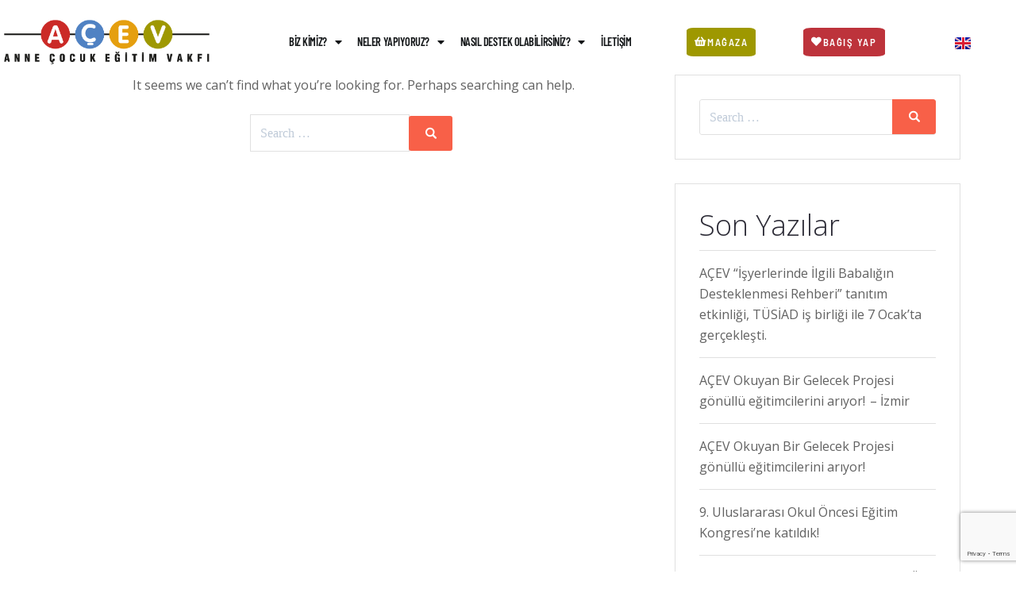

--- FILE ---
content_type: text/html; charset=UTF-8
request_url: https://www.acev.org/tag/welfare/
body_size: 204906
content:
<!DOCTYPE html>
<html lang="tr-TR" prefix="og: http://ogp.me/ns# fb: http://ogp.me/ns/fb#">
<head>
	<meta charset="UTF-8">
	<meta name="viewport" content="width=device-width, initial-scale=1.0, viewport-fit=cover" />		<script>(function(html){html.className = html.className.replace(/\bno-js\b/,'js')})(document.documentElement);</script>
<meta name='robots' content='noindex, follow' />
	<style>img:is([sizes="auto" i], [sizes^="auto," i]) { contain-intrinsic-size: 3000px 1500px }</style>
	
	<!-- This site is optimized with the Yoast SEO plugin v26.8 - https://yoast.com/product/yoast-seo-wordpress/ -->
	<title>welfare arşivleri - AÇEV - Anne Çocuk Eğitim Vakfı</title>
	<meta property="og:locale" content="tr_TR" />
	<meta property="og:type" content="article" />
	<meta property="og:title" content="welfare arşivleri - AÇEV - Anne Çocuk Eğitim Vakfı" />
	<meta property="og:url" content="https://www.acev.org/tag/welfare/" />
	<meta property="og:site_name" content="AÇEV - Anne Çocuk Eğitim Vakfı" />
	<meta property="og:image" content="https://www.acev.org/wp-content/uploads/2022/04/ACEV_High_Logo_TR-01.png" />
	<meta property="og:image:width" content="2190" />
	<meta property="og:image:height" content="474" />
	<meta property="og:image:type" content="image/png" />
	<meta name="twitter:card" content="summary_large_image" />
	<meta name="twitter:site" content="@acevkurumsal" />
	<script type="application/ld+json" class="yoast-schema-graph">{"@context":"https://schema.org","@graph":[{"@type":"CollectionPage","@id":"https://www.acev.org/tag/welfare/","url":"https://www.acev.org/tag/welfare/","name":"welfare arşivleri - AÇEV - Anne Çocuk Eğitim Vakfı","isPartOf":{"@id":"https://www.acev.org/#website"},"breadcrumb":{"@id":"https://www.acev.org/tag/welfare/#breadcrumb"},"inLanguage":"tr"},{"@type":"BreadcrumbList","@id":"https://www.acev.org/tag/welfare/#breadcrumb","itemListElement":[{"@type":"ListItem","position":1,"name":"Anasayfa","item":"https://www.acev.org/"},{"@type":"ListItem","position":2,"name":"welfare"}]},{"@type":"WebSite","@id":"https://www.acev.org/#website","url":"https://www.acev.org/","name":"AÇEV - Anne Çocuk Eğitim Vakfı","description":"#HerÇocuğaEşitFırsat","publisher":{"@id":"https://www.acev.org/#organization"},"alternateName":"AÇEV","potentialAction":[{"@type":"SearchAction","target":{"@type":"EntryPoint","urlTemplate":"https://www.acev.org/?s={search_term_string}"},"query-input":{"@type":"PropertyValueSpecification","valueRequired":true,"valueName":"search_term_string"}}],"inLanguage":"tr"},{"@type":"Organization","@id":"https://www.acev.org/#organization","name":"AÇEV - Anne Çocuk Eğitim Vakfı","alternateName":"AÇEV","url":"https://www.acev.org/","logo":{"@type":"ImageObject","inLanguage":"tr","@id":"https://www.acev.org/#/schema/logo/image/","url":"https://www.acev.org/wp-content/uploads/2022/04/ACEV_High_Logo_TR-01.png","contentUrl":"https://www.acev.org/wp-content/uploads/2022/04/ACEV_High_Logo_TR-01.png","width":2190,"height":474,"caption":"AÇEV - Anne Çocuk Eğitim Vakfı"},"image":{"@id":"https://www.acev.org/#/schema/logo/image/"},"sameAs":["https://www.facebook.com/annecocukegitimvakfi/","https://x.com/acevkurumsal"]}]}</script>
	<!-- / Yoast SEO plugin. -->


<script type='application/javascript'  id='pys-version-script'>console.log('PixelYourSite Free version 11.1.5.2');</script>
<link rel='dns-prefetch' href='//www.google.com' />
<link rel='dns-prefetch' href='//www.googletagmanager.com' />
<link rel='dns-prefetch' href='//fonts.googleapis.com' />
<link href='https://fonts.gstatic.com' crossorigin rel='preconnect' />
<link rel="alternate" type="application/rss+xml" title="AÇEV - Anne Çocuk Eğitim Vakfı &raquo; akışı" href="https://www.acev.org/feed/" />
<link rel="alternate" type="application/rss+xml" title="AÇEV - Anne Çocuk Eğitim Vakfı &raquo; yorum akışı" href="https://www.acev.org/comments/feed/" />
<link rel="alternate" type="application/rss+xml" title="AÇEV - Anne Çocuk Eğitim Vakfı &raquo; welfare etiket akışı" href="https://www.acev.org/tag/welfare/feed/" />
<script type="text/javascript">
/* <![CDATA[ */
window._wpemojiSettings = {"baseUrl":"https:\/\/s.w.org\/images\/core\/emoji\/16.0.1\/72x72\/","ext":".png","svgUrl":"https:\/\/s.w.org\/images\/core\/emoji\/16.0.1\/svg\/","svgExt":".svg","source":{"concatemoji":"https:\/\/www.acev.org\/wp-includes\/js\/wp-emoji-release.min.js?ver=6.8.3"}};
/*! This file is auto-generated */
!function(s,n){var o,i,e;function c(e){try{var t={supportTests:e,timestamp:(new Date).valueOf()};sessionStorage.setItem(o,JSON.stringify(t))}catch(e){}}function p(e,t,n){e.clearRect(0,0,e.canvas.width,e.canvas.height),e.fillText(t,0,0);var t=new Uint32Array(e.getImageData(0,0,e.canvas.width,e.canvas.height).data),a=(e.clearRect(0,0,e.canvas.width,e.canvas.height),e.fillText(n,0,0),new Uint32Array(e.getImageData(0,0,e.canvas.width,e.canvas.height).data));return t.every(function(e,t){return e===a[t]})}function u(e,t){e.clearRect(0,0,e.canvas.width,e.canvas.height),e.fillText(t,0,0);for(var n=e.getImageData(16,16,1,1),a=0;a<n.data.length;a++)if(0!==n.data[a])return!1;return!0}function f(e,t,n,a){switch(t){case"flag":return n(e,"\ud83c\udff3\ufe0f\u200d\u26a7\ufe0f","\ud83c\udff3\ufe0f\u200b\u26a7\ufe0f")?!1:!n(e,"\ud83c\udde8\ud83c\uddf6","\ud83c\udde8\u200b\ud83c\uddf6")&&!n(e,"\ud83c\udff4\udb40\udc67\udb40\udc62\udb40\udc65\udb40\udc6e\udb40\udc67\udb40\udc7f","\ud83c\udff4\u200b\udb40\udc67\u200b\udb40\udc62\u200b\udb40\udc65\u200b\udb40\udc6e\u200b\udb40\udc67\u200b\udb40\udc7f");case"emoji":return!a(e,"\ud83e\udedf")}return!1}function g(e,t,n,a){var r="undefined"!=typeof WorkerGlobalScope&&self instanceof WorkerGlobalScope?new OffscreenCanvas(300,150):s.createElement("canvas"),o=r.getContext("2d",{willReadFrequently:!0}),i=(o.textBaseline="top",o.font="600 32px Arial",{});return e.forEach(function(e){i[e]=t(o,e,n,a)}),i}function t(e){var t=s.createElement("script");t.src=e,t.defer=!0,s.head.appendChild(t)}"undefined"!=typeof Promise&&(o="wpEmojiSettingsSupports",i=["flag","emoji"],n.supports={everything:!0,everythingExceptFlag:!0},e=new Promise(function(e){s.addEventListener("DOMContentLoaded",e,{once:!0})}),new Promise(function(t){var n=function(){try{var e=JSON.parse(sessionStorage.getItem(o));if("object"==typeof e&&"number"==typeof e.timestamp&&(new Date).valueOf()<e.timestamp+604800&&"object"==typeof e.supportTests)return e.supportTests}catch(e){}return null}();if(!n){if("undefined"!=typeof Worker&&"undefined"!=typeof OffscreenCanvas&&"undefined"!=typeof URL&&URL.createObjectURL&&"undefined"!=typeof Blob)try{var e="postMessage("+g.toString()+"("+[JSON.stringify(i),f.toString(),p.toString(),u.toString()].join(",")+"));",a=new Blob([e],{type:"text/javascript"}),r=new Worker(URL.createObjectURL(a),{name:"wpTestEmojiSupports"});return void(r.onmessage=function(e){c(n=e.data),r.terminate(),t(n)})}catch(e){}c(n=g(i,f,p,u))}t(n)}).then(function(e){for(var t in e)n.supports[t]=e[t],n.supports.everything=n.supports.everything&&n.supports[t],"flag"!==t&&(n.supports.everythingExceptFlag=n.supports.everythingExceptFlag&&n.supports[t]);n.supports.everythingExceptFlag=n.supports.everythingExceptFlag&&!n.supports.flag,n.DOMReady=!1,n.readyCallback=function(){n.DOMReady=!0}}).then(function(){return e}).then(function(){var e;n.supports.everything||(n.readyCallback(),(e=n.source||{}).concatemoji?t(e.concatemoji):e.wpemoji&&e.twemoji&&(t(e.twemoji),t(e.wpemoji)))}))}((window,document),window._wpemojiSettings);
/* ]]> */
</script>
<style id='wp-emoji-styles-inline-css' type='text/css'>

	img.wp-smiley, img.emoji {
		display: inline !important;
		border: none !important;
		box-shadow: none !important;
		height: 1em !important;
		width: 1em !important;
		margin: 0 0.07em !important;
		vertical-align: -0.1em !important;
		background: none !important;
		padding: 0 !important;
	}
</style>
<link rel='stylesheet' id='wp-block-library-css' href='https://www.acev.org/wp-includes/css/dist/block-library/style.min.css?ver=6.8.3' type='text/css' media='all' />
<style id='wp-block-library-theme-inline-css' type='text/css'>
.wp-block-audio :where(figcaption){color:#555;font-size:13px;text-align:center}.is-dark-theme .wp-block-audio :where(figcaption){color:#ffffffa6}.wp-block-audio{margin:0 0 1em}.wp-block-code{border:1px solid #ccc;border-radius:4px;font-family:Menlo,Consolas,monaco,monospace;padding:.8em 1em}.wp-block-embed :where(figcaption){color:#555;font-size:13px;text-align:center}.is-dark-theme .wp-block-embed :where(figcaption){color:#ffffffa6}.wp-block-embed{margin:0 0 1em}.blocks-gallery-caption{color:#555;font-size:13px;text-align:center}.is-dark-theme .blocks-gallery-caption{color:#ffffffa6}:root :where(.wp-block-image figcaption){color:#555;font-size:13px;text-align:center}.is-dark-theme :root :where(.wp-block-image figcaption){color:#ffffffa6}.wp-block-image{margin:0 0 1em}.wp-block-pullquote{border-bottom:4px solid;border-top:4px solid;color:currentColor;margin-bottom:1.75em}.wp-block-pullquote cite,.wp-block-pullquote footer,.wp-block-pullquote__citation{color:currentColor;font-size:.8125em;font-style:normal;text-transform:uppercase}.wp-block-quote{border-left:.25em solid;margin:0 0 1.75em;padding-left:1em}.wp-block-quote cite,.wp-block-quote footer{color:currentColor;font-size:.8125em;font-style:normal;position:relative}.wp-block-quote:where(.has-text-align-right){border-left:none;border-right:.25em solid;padding-left:0;padding-right:1em}.wp-block-quote:where(.has-text-align-center){border:none;padding-left:0}.wp-block-quote.is-large,.wp-block-quote.is-style-large,.wp-block-quote:where(.is-style-plain){border:none}.wp-block-search .wp-block-search__label{font-weight:700}.wp-block-search__button{border:1px solid #ccc;padding:.375em .625em}:where(.wp-block-group.has-background){padding:1.25em 2.375em}.wp-block-separator.has-css-opacity{opacity:.4}.wp-block-separator{border:none;border-bottom:2px solid;margin-left:auto;margin-right:auto}.wp-block-separator.has-alpha-channel-opacity{opacity:1}.wp-block-separator:not(.is-style-wide):not(.is-style-dots){width:100px}.wp-block-separator.has-background:not(.is-style-dots){border-bottom:none;height:1px}.wp-block-separator.has-background:not(.is-style-wide):not(.is-style-dots){height:2px}.wp-block-table{margin:0 0 1em}.wp-block-table td,.wp-block-table th{word-break:normal}.wp-block-table :where(figcaption){color:#555;font-size:13px;text-align:center}.is-dark-theme .wp-block-table :where(figcaption){color:#ffffffa6}.wp-block-video :where(figcaption){color:#555;font-size:13px;text-align:center}.is-dark-theme .wp-block-video :where(figcaption){color:#ffffffa6}.wp-block-video{margin:0 0 1em}:root :where(.wp-block-template-part.has-background){margin-bottom:0;margin-top:0;padding:1.25em 2.375em}
</style>
<style id='classic-theme-styles-inline-css' type='text/css'>
/*! This file is auto-generated */
.wp-block-button__link{color:#fff;background-color:#32373c;border-radius:9999px;box-shadow:none;text-decoration:none;padding:calc(.667em + 2px) calc(1.333em + 2px);font-size:1.125em}.wp-block-file__button{background:#32373c;color:#fff;text-decoration:none}
</style>
<style id='global-styles-inline-css' type='text/css'>
:root{--wp--preset--aspect-ratio--square: 1;--wp--preset--aspect-ratio--4-3: 4/3;--wp--preset--aspect-ratio--3-4: 3/4;--wp--preset--aspect-ratio--3-2: 3/2;--wp--preset--aspect-ratio--2-3: 2/3;--wp--preset--aspect-ratio--16-9: 16/9;--wp--preset--aspect-ratio--9-16: 9/16;--wp--preset--color--black: #000000;--wp--preset--color--cyan-bluish-gray: #abb8c3;--wp--preset--color--white: #ffffff;--wp--preset--color--pale-pink: #f78da7;--wp--preset--color--vivid-red: #cf2e2e;--wp--preset--color--luminous-vivid-orange: #ff6900;--wp--preset--color--luminous-vivid-amber: #fcb900;--wp--preset--color--light-green-cyan: #7bdcb5;--wp--preset--color--vivid-green-cyan: #00d084;--wp--preset--color--pale-cyan-blue: #8ed1fc;--wp--preset--color--vivid-cyan-blue: #0693e3;--wp--preset--color--vivid-purple: #9b51e0;--wp--preset--gradient--vivid-cyan-blue-to-vivid-purple: linear-gradient(135deg,rgba(6,147,227,1) 0%,rgb(155,81,224) 100%);--wp--preset--gradient--light-green-cyan-to-vivid-green-cyan: linear-gradient(135deg,rgb(122,220,180) 0%,rgb(0,208,130) 100%);--wp--preset--gradient--luminous-vivid-amber-to-luminous-vivid-orange: linear-gradient(135deg,rgba(252,185,0,1) 0%,rgba(255,105,0,1) 100%);--wp--preset--gradient--luminous-vivid-orange-to-vivid-red: linear-gradient(135deg,rgba(255,105,0,1) 0%,rgb(207,46,46) 100%);--wp--preset--gradient--very-light-gray-to-cyan-bluish-gray: linear-gradient(135deg,rgb(238,238,238) 0%,rgb(169,184,195) 100%);--wp--preset--gradient--cool-to-warm-spectrum: linear-gradient(135deg,rgb(74,234,220) 0%,rgb(151,120,209) 20%,rgb(207,42,186) 40%,rgb(238,44,130) 60%,rgb(251,105,98) 80%,rgb(254,248,76) 100%);--wp--preset--gradient--blush-light-purple: linear-gradient(135deg,rgb(255,206,236) 0%,rgb(152,150,240) 100%);--wp--preset--gradient--blush-bordeaux: linear-gradient(135deg,rgb(254,205,165) 0%,rgb(254,45,45) 50%,rgb(107,0,62) 100%);--wp--preset--gradient--luminous-dusk: linear-gradient(135deg,rgb(255,203,112) 0%,rgb(199,81,192) 50%,rgb(65,88,208) 100%);--wp--preset--gradient--pale-ocean: linear-gradient(135deg,rgb(255,245,203) 0%,rgb(182,227,212) 50%,rgb(51,167,181) 100%);--wp--preset--gradient--electric-grass: linear-gradient(135deg,rgb(202,248,128) 0%,rgb(113,206,126) 100%);--wp--preset--gradient--midnight: linear-gradient(135deg,rgb(2,3,129) 0%,rgb(40,116,252) 100%);--wp--preset--font-size--small: 13px;--wp--preset--font-size--medium: 20px;--wp--preset--font-size--large: 36px;--wp--preset--font-size--x-large: 42px;--wp--preset--spacing--20: 0.44rem;--wp--preset--spacing--30: 0.67rem;--wp--preset--spacing--40: 1rem;--wp--preset--spacing--50: 1.5rem;--wp--preset--spacing--60: 2.25rem;--wp--preset--spacing--70: 3.38rem;--wp--preset--spacing--80: 5.06rem;--wp--preset--shadow--natural: 6px 6px 9px rgba(0, 0, 0, 0.2);--wp--preset--shadow--deep: 12px 12px 50px rgba(0, 0, 0, 0.4);--wp--preset--shadow--sharp: 6px 6px 0px rgba(0, 0, 0, 0.2);--wp--preset--shadow--outlined: 6px 6px 0px -3px rgba(255, 255, 255, 1), 6px 6px rgba(0, 0, 0, 1);--wp--preset--shadow--crisp: 6px 6px 0px rgba(0, 0, 0, 1);}:where(.is-layout-flex){gap: 0.5em;}:where(.is-layout-grid){gap: 0.5em;}body .is-layout-flex{display: flex;}.is-layout-flex{flex-wrap: wrap;align-items: center;}.is-layout-flex > :is(*, div){margin: 0;}body .is-layout-grid{display: grid;}.is-layout-grid > :is(*, div){margin: 0;}:where(.wp-block-columns.is-layout-flex){gap: 2em;}:where(.wp-block-columns.is-layout-grid){gap: 2em;}:where(.wp-block-post-template.is-layout-flex){gap: 1.25em;}:where(.wp-block-post-template.is-layout-grid){gap: 1.25em;}.has-black-color{color: var(--wp--preset--color--black) !important;}.has-cyan-bluish-gray-color{color: var(--wp--preset--color--cyan-bluish-gray) !important;}.has-white-color{color: var(--wp--preset--color--white) !important;}.has-pale-pink-color{color: var(--wp--preset--color--pale-pink) !important;}.has-vivid-red-color{color: var(--wp--preset--color--vivid-red) !important;}.has-luminous-vivid-orange-color{color: var(--wp--preset--color--luminous-vivid-orange) !important;}.has-luminous-vivid-amber-color{color: var(--wp--preset--color--luminous-vivid-amber) !important;}.has-light-green-cyan-color{color: var(--wp--preset--color--light-green-cyan) !important;}.has-vivid-green-cyan-color{color: var(--wp--preset--color--vivid-green-cyan) !important;}.has-pale-cyan-blue-color{color: var(--wp--preset--color--pale-cyan-blue) !important;}.has-vivid-cyan-blue-color{color: var(--wp--preset--color--vivid-cyan-blue) !important;}.has-vivid-purple-color{color: var(--wp--preset--color--vivid-purple) !important;}.has-black-background-color{background-color: var(--wp--preset--color--black) !important;}.has-cyan-bluish-gray-background-color{background-color: var(--wp--preset--color--cyan-bluish-gray) !important;}.has-white-background-color{background-color: var(--wp--preset--color--white) !important;}.has-pale-pink-background-color{background-color: var(--wp--preset--color--pale-pink) !important;}.has-vivid-red-background-color{background-color: var(--wp--preset--color--vivid-red) !important;}.has-luminous-vivid-orange-background-color{background-color: var(--wp--preset--color--luminous-vivid-orange) !important;}.has-luminous-vivid-amber-background-color{background-color: var(--wp--preset--color--luminous-vivid-amber) !important;}.has-light-green-cyan-background-color{background-color: var(--wp--preset--color--light-green-cyan) !important;}.has-vivid-green-cyan-background-color{background-color: var(--wp--preset--color--vivid-green-cyan) !important;}.has-pale-cyan-blue-background-color{background-color: var(--wp--preset--color--pale-cyan-blue) !important;}.has-vivid-cyan-blue-background-color{background-color: var(--wp--preset--color--vivid-cyan-blue) !important;}.has-vivid-purple-background-color{background-color: var(--wp--preset--color--vivid-purple) !important;}.has-black-border-color{border-color: var(--wp--preset--color--black) !important;}.has-cyan-bluish-gray-border-color{border-color: var(--wp--preset--color--cyan-bluish-gray) !important;}.has-white-border-color{border-color: var(--wp--preset--color--white) !important;}.has-pale-pink-border-color{border-color: var(--wp--preset--color--pale-pink) !important;}.has-vivid-red-border-color{border-color: var(--wp--preset--color--vivid-red) !important;}.has-luminous-vivid-orange-border-color{border-color: var(--wp--preset--color--luminous-vivid-orange) !important;}.has-luminous-vivid-amber-border-color{border-color: var(--wp--preset--color--luminous-vivid-amber) !important;}.has-light-green-cyan-border-color{border-color: var(--wp--preset--color--light-green-cyan) !important;}.has-vivid-green-cyan-border-color{border-color: var(--wp--preset--color--vivid-green-cyan) !important;}.has-pale-cyan-blue-border-color{border-color: var(--wp--preset--color--pale-cyan-blue) !important;}.has-vivid-cyan-blue-border-color{border-color: var(--wp--preset--color--vivid-cyan-blue) !important;}.has-vivid-purple-border-color{border-color: var(--wp--preset--color--vivid-purple) !important;}.has-vivid-cyan-blue-to-vivid-purple-gradient-background{background: var(--wp--preset--gradient--vivid-cyan-blue-to-vivid-purple) !important;}.has-light-green-cyan-to-vivid-green-cyan-gradient-background{background: var(--wp--preset--gradient--light-green-cyan-to-vivid-green-cyan) !important;}.has-luminous-vivid-amber-to-luminous-vivid-orange-gradient-background{background: var(--wp--preset--gradient--luminous-vivid-amber-to-luminous-vivid-orange) !important;}.has-luminous-vivid-orange-to-vivid-red-gradient-background{background: var(--wp--preset--gradient--luminous-vivid-orange-to-vivid-red) !important;}.has-very-light-gray-to-cyan-bluish-gray-gradient-background{background: var(--wp--preset--gradient--very-light-gray-to-cyan-bluish-gray) !important;}.has-cool-to-warm-spectrum-gradient-background{background: var(--wp--preset--gradient--cool-to-warm-spectrum) !important;}.has-blush-light-purple-gradient-background{background: var(--wp--preset--gradient--blush-light-purple) !important;}.has-blush-bordeaux-gradient-background{background: var(--wp--preset--gradient--blush-bordeaux) !important;}.has-luminous-dusk-gradient-background{background: var(--wp--preset--gradient--luminous-dusk) !important;}.has-pale-ocean-gradient-background{background: var(--wp--preset--gradient--pale-ocean) !important;}.has-electric-grass-gradient-background{background: var(--wp--preset--gradient--electric-grass) !important;}.has-midnight-gradient-background{background: var(--wp--preset--gradient--midnight) !important;}.has-small-font-size{font-size: var(--wp--preset--font-size--small) !important;}.has-medium-font-size{font-size: var(--wp--preset--font-size--medium) !important;}.has-large-font-size{font-size: var(--wp--preset--font-size--large) !important;}.has-x-large-font-size{font-size: var(--wp--preset--font-size--x-large) !important;}
:where(.wp-block-post-template.is-layout-flex){gap: 1.25em;}:where(.wp-block-post-template.is-layout-grid){gap: 1.25em;}
:where(.wp-block-columns.is-layout-flex){gap: 2em;}:where(.wp-block-columns.is-layout-grid){gap: 2em;}
:root :where(.wp-block-pullquote){font-size: 1.5em;line-height: 1.6;}
</style>
<link rel='stylesheet' id='contact-form-7-css' href='https://www.acev.org/wp-content/plugins/contact-form-7/includes/css/styles.css?ver=6.1.4' type='text/css' media='all' />
<link rel='stylesheet' id='ebd-jquery-ui-css-css' href='https://www.acev.org/wp-content/plugins/everest-business-directory/css/jquery-ui.css?ver=1.2.7' type='text/css' media='all' />
<link rel='stylesheet' id='ebd-fileuploader-style-css' href='https://www.acev.org/wp-content/plugins/everest-business-directory/css/ebd-fileuploader.css?ver=1.2.7' type='text/css' media='all' />
<link rel='stylesheet' id='ebd-prettyPhoto-style-css' href='https://www.acev.org/wp-content/plugins/everest-business-directory/css/prettyPhoto.css?ver=1.2.7' type='text/css' media='all' />
<link rel='stylesheet' id='ebd-frontend-style-css' href='https://www.acev.org/wp-content/plugins/everest-business-directory/css/ebd-frontend.css?ver=1.2.7' type='text/css' media='all' />
<link rel='stylesheet' id='ebd-responsive-style-css' href='https://www.acev.org/wp-content/plugins/everest-business-directory/css/ebd-frontend-responsive.css?ver=1.2.7' type='text/css' media='all' />
<link rel='stylesheet' id='ebd-fa-brands-css-css' href='https://www.acev.org/wp-content/plugins/everest-business-directory/css/brands.css?ver=6.8.3' type='text/css' media='all' />
<link rel='stylesheet' id='ebd-fa-solid-css-css' href='https://www.acev.org/wp-content/plugins/everest-business-directory/css/solid.css?ver=6.8.3' type='text/css' media='all' />
<link rel='stylesheet' id='ebd-fa-regular-css-css' href='https://www.acev.org/wp-content/plugins/everest-business-directory/css/regular.css?ver=6.8.3' type='text/css' media='all' />
<link rel='stylesheet' id='ebd-fontawesome-min-css-css' href='https://www.acev.org/wp-content/plugins/everest-business-directory/css/font-awesome.min.css?ver=6.8.3' type='text/css' media='all' />
<link rel='stylesheet' id='ebd-fontawesome-style-css' href='https://www.acev.org/wp-content/plugins/everest-business-directory/css/font-awesome.css?ver=1.2.7' type='text/css' media='all' />
<link rel='stylesheet' id='ebd-linearicon-style-css' href='https://www.acev.org/wp-content/plugins/everest-business-directory/css/linearicons.css?ver=1.2.7' type='text/css' media='all' />
<link rel='stylesheet' id='ebd-google-font-css' href='//fonts.googleapis.com/css?family=Roboto%3A400%2C500%2C700&#038;ver=6.8.3' type='text/css' media='all' />
<link rel='stylesheet' id='helpgrove-widgets-css' href='https://www.acev.org/wp-content/plugins/helpgrove-core/assets/css/helpgrove-core.css?ver=6.8.3' type='text/css' media='all' />
<link rel='stylesheet' id='imt_font-awesome-css' href='https://www.acev.org/wp-content/plugins/indeed-my-team/files/css/font-awesome.min.css?ver=6.8.3' type='text/css' media='all' />
<link rel='stylesheet' id='imt_be_style-css' href='https://www.acev.org/wp-content/plugins/indeed-my-team/files/css/style.css?ver=6.8.3' type='text/css' media='all' />
<link rel='stylesheet' id='imt_owl_carousel_css-css' href='https://www.acev.org/wp-content/plugins/indeed-my-team/files/css/owl.carousel.css?ver=6.8.3' type='text/css' media='all' />
<link rel='stylesheet' id='helpgrove-fonts-css' href='https://fonts.googleapis.com/css?family=Open+Sans%3A%2Cnormal%7COpen+Sans%3A%2C300%7COpen+Sans%3A%2C600%7COpen+Sans%3A%2C500&#038;subset=latin&#038;display=fallback' type='text/css' media='all' />
<link rel='stylesheet' id='helpgrove-style-css' href='https://www.acev.org/wp-content/themes/helpgrove-child/style.css?ver=6.8.3' type='text/css' media='all' />
<link rel='stylesheet' id='helpgrove-block-style-css' href='https://www.acev.org/wp-content/themes/helpgrove/assets/css/blocks.css?ver=3.2.8' type='text/css' media='all' />
<link rel='stylesheet' id='bootstrap-css' href='https://www.acev.org/wp-content/plugins/helpgrove-core/assets/css/bootstrap.min.css?ver=3.2.2' type='text/css' media='all' />
<link rel='stylesheet' id='fontawesome-css' href='https://www.acev.org/wp-content/plugins/helpgrove-core/assets/css/font-awesome.css?ver=3.2.2' type='text/css' media='all' />
<link rel='stylesheet' id='helpgrove-flaticon-css' href='https://www.acev.org/wp-content/themes/helpgrove/assets/fonts/flaticon.css?ver=6.8.3' type='text/css' media='all' />
<link rel='stylesheet' id='owl-carousel-css' href='https://www.acev.org/wp-content/themes/helpgrove/assets/css/owl.carousel.min.css?ver=6.8.3' type='text/css' media='all' />
<link rel='stylesheet' id='animate-style-css' href='https://www.acev.org/wp-content/themes/helpgrove/assets/css/animate.css?ver=6.8.3' type='text/css' media='all' />
<link rel='stylesheet' id='magnific-popup-css' href='https://www.acev.org/wp-content/plugins/helpgrove-core/assets/css/magnific-popup.css?ver=3.2.2' type='text/css' media='all' />
<link rel='stylesheet' id='helpgrove-wpforms-css' href='https://www.acev.org/wp-content/themes/helpgrove/assets/css/wpforms.css?ver=3.2.8' type='text/css' media='all' />
<link rel='stylesheet' id='helpgrove-theme-css' href='https://www.acev.org/wp-content/themes/helpgrove/assets/css/style.css?ver=3.2.8' type='text/css' media='all' />
<link rel='stylesheet' id='elementor-frontend-css' href='https://www.acev.org/wp-content/plugins/elementor/assets/css/frontend.min.css?ver=3.34.2' type='text/css' media='all' />
<link rel='stylesheet' id='widget-image-css' href='https://www.acev.org/wp-content/plugins/elementor/assets/css/widget-image.min.css?ver=3.34.2' type='text/css' media='all' />
<link rel='stylesheet' id='e-animation-fadeIn-css' href='https://www.acev.org/wp-content/plugins/elementor/assets/lib/animations/styles/fadeIn.min.css?ver=3.34.2' type='text/css' media='all' />
<link rel='stylesheet' id='widget-nav-menu-css' href='https://www.acev.org/wp-content/plugins/elementor-pro/assets/css/widget-nav-menu.min.css?ver=3.34.0' type='text/css' media='all' />
<link rel='stylesheet' id='e-sticky-css' href='https://www.acev.org/wp-content/plugins/elementor-pro/assets/css/modules/sticky.min.css?ver=3.34.0' type='text/css' media='all' />
<link rel='stylesheet' id='eael-general-css' href='https://www.acev.org/wp-content/plugins/essential-addons-for-elementor-lite/assets/front-end/css/view/general.min.css?ver=6.5.8' type='text/css' media='all' />
<link rel='stylesheet' id='eael-54953-css' href='https://www.acev.org/wp-content/uploads/essential-addons-elementor/eael-54953.css?ver=6.8.3' type='text/css' media='all' />
<link rel='stylesheet' id='widget-heading-css' href='https://www.acev.org/wp-content/plugins/elementor/assets/css/widget-heading.min.css?ver=3.34.2' type='text/css' media='all' />
<link rel='stylesheet' id='e-animation-shrink-css' href='https://www.acev.org/wp-content/plugins/elementor/assets/lib/animations/styles/e-animation-shrink.min.css?ver=3.34.2' type='text/css' media='all' />
<link rel='stylesheet' id='widget-social-icons-css' href='https://www.acev.org/wp-content/plugins/elementor/assets/css/widget-social-icons.min.css?ver=3.34.2' type='text/css' media='all' />
<link rel='stylesheet' id='e-apple-webkit-css' href='https://www.acev.org/wp-content/plugins/elementor/assets/css/conditionals/apple-webkit.min.css?ver=3.34.2' type='text/css' media='all' />
<link rel='stylesheet' id='widget-icon-list-css' href='https://www.acev.org/wp-content/plugins/elementor/assets/css/widget-icon-list.min.css?ver=3.34.2' type='text/css' media='all' />
<link rel='stylesheet' id='elementor-icons-css' href='https://www.acev.org/wp-content/plugins/elementor/assets/lib/eicons/css/elementor-icons.min.css?ver=5.46.0' type='text/css' media='all' />
<style id='elementor-icons-inline-css' type='text/css'>

		.elementor-add-new-section .elementor-add-templately-promo-button{
            background-color: #5d4fff !important;
            background-image: url(https://www.acev.org/wp-content/plugins/essential-addons-for-elementor-lite/assets/admin/images/templately/logo-icon.svg);
            background-repeat: no-repeat;
            background-position: center center;
            position: relative;
        }
        
		.elementor-add-new-section .elementor-add-templately-promo-button > i{
            height: 12px;
        }
        
        body .elementor-add-new-section .elementor-add-section-area-button {
            margin-left: 0;
        }

		.elementor-add-new-section .elementor-add-templately-promo-button{
            background-color: #5d4fff !important;
            background-image: url(https://www.acev.org/wp-content/plugins/essential-addons-for-elementor-lite/assets/admin/images/templately/logo-icon.svg);
            background-repeat: no-repeat;
            background-position: center center;
            position: relative;
        }
        
		.elementor-add-new-section .elementor-add-templately-promo-button > i{
            height: 12px;
        }
        
        body .elementor-add-new-section .elementor-add-section-area-button {
            margin-left: 0;
        }
</style>
<link rel='stylesheet' id='elementor-post-2919-css' href='https://www.acev.org/wp-content/uploads/elementor/css/post-2919.css?ver=1769285925' type='text/css' media='all' />
<link rel='stylesheet' id='font-awesome-css' href='https://www.acev.org/wp-content/plugins/elementor/assets/lib/font-awesome/css/font-awesome.min.css?ver=4.7.0' type='text/css' media='all' />
<link rel='stylesheet' id='slick-css' href='https://www.acev.org/wp-content/plugins/helpgrove-core/assets/css/slick.min.css?ver=3.2.2' type='text/css' media='all' />
<link rel='stylesheet' id='cpel-language-switcher-css' href='https://www.acev.org/wp-content/plugins/connect-polylang-elementor/assets/css/language-switcher.min.css?ver=2.5.5' type='text/css' media='all' />
<link rel='stylesheet' id='font-awesome-5-all-css' href='https://www.acev.org/wp-content/plugins/elementor/assets/lib/font-awesome/css/all.min.css?ver=3.34.2' type='text/css' media='all' />
<link rel='stylesheet' id='font-awesome-4-shim-css' href='https://www.acev.org/wp-content/plugins/elementor/assets/lib/font-awesome/css/v4-shims.min.css?ver=3.34.2' type='text/css' media='all' />
<link rel='stylesheet' id='elementor-post-54507-css' href='https://www.acev.org/wp-content/uploads/elementor/css/post-54507.css?ver=1769285917' type='text/css' media='all' />
<link rel='stylesheet' id='elementor-post-54953-css' href='https://www.acev.org/wp-content/uploads/elementor/css/post-54953.css?ver=1769285917' type='text/css' media='all' />
<link rel='stylesheet' id='helpgrove-parent-css' href='https://www.acev.org/wp-content/themes/helpgrove/style.css?ver=6.8.3' type='text/css' media='all' />
<link rel='stylesheet' id='helpgrove-child-css' href='https://www.acev.org/wp-content/themes/helpgrove-child/style.css?ver=6.8.3' type='text/css' media='all' />
<link rel='stylesheet' id='sib-front-css-css' href='https://www.acev.org/wp-content/plugins/mailin/css/mailin-front.css?ver=6.8.3' type='text/css' media='all' />
<link rel='stylesheet' id='elementor-gf-local-roboto-css' href='https://www.acev.org/wp-content/uploads/elementor/google-fonts/css/roboto.css?ver=1742454106' type='text/css' media='all' />
<link rel='stylesheet' id='elementor-gf-local-robotoslab-css' href='https://www.acev.org/wp-content/uploads/elementor/google-fonts/css/robotoslab.css?ver=1742454128' type='text/css' media='all' />
<link rel='stylesheet' id='elementor-gf-local-barlowcondensed-css' href='https://www.acev.org/wp-content/uploads/elementor/google-fonts/css/barlowcondensed.css?ver=1742454195' type='text/css' media='all' />
<link rel='stylesheet' id='elementor-gf-local-barlow-css' href='https://www.acev.org/wp-content/uploads/elementor/google-fonts/css/barlow.css?ver=1742454259' type='text/css' media='all' />
<link rel='stylesheet' id='elementor-gf-local-barlowsemicondensed-css' href='https://www.acev.org/wp-content/uploads/elementor/google-fonts/css/barlowsemicondensed.css?ver=1742454179' type='text/css' media='all' />
<link rel='stylesheet' id='elementor-icons-shared-0-css' href='https://www.acev.org/wp-content/plugins/elementor/assets/lib/font-awesome/css/fontawesome.min.css?ver=5.15.3' type='text/css' media='all' />
<link rel='stylesheet' id='elementor-icons-fa-solid-css' href='https://www.acev.org/wp-content/plugins/elementor/assets/lib/font-awesome/css/solid.min.css?ver=5.15.3' type='text/css' media='all' />
<link rel='stylesheet' id='elementor-icons-fa-brands-css' href='https://www.acev.org/wp-content/plugins/elementor/assets/lib/font-awesome/css/brands.min.css?ver=5.15.3' type='text/css' media='all' />
<script type="text/javascript" src="https://www.google.com/recaptcha/api.js?ver=1.2.7" id="ebd-google-captcha-js"></script>
<script type="text/javascript" id="jquery-core-js-extra">
/* <![CDATA[ */
var pysFacebookRest = {"restApiUrl":"https:\/\/www.acev.org\/wp-json\/pys-facebook\/v1\/event","debug":""};
/* ]]> */
</script>
<script type="text/javascript" src="https://www.acev.org/wp-includes/js/jquery/jquery.min.js?ver=3.7.1" id="jquery-core-js"></script>
<script type="text/javascript" src="https://www.acev.org/wp-includes/js/jquery/jquery-migrate.min.js?ver=3.4.1" id="jquery-migrate-js"></script>
<script type="text/javascript" src="https://www.acev.org/wp-content/plugins/everest-business-directory/js/ebd-fileuploader.js?ver=1.2.7" id="ebd-fileuploader-script-js"></script>
<script type="text/javascript" src="https://www.acev.org/wp-content/plugins/everest-business-directory/js/jquery.prettyPhoto.js?ver=1.2.7" id="ebd-prettyphoto-script-js"></script>
<script type="text/javascript" src="https://www.acev.org/wp-includes/js/jquery/ui/core.min.js?ver=1.13.3" id="jquery-ui-core-js"></script>
<script type="text/javascript" src="https://www.acev.org/wp-includes/js/jquery/ui/datepicker.min.js?ver=1.13.3" id="jquery-ui-datepicker-js"></script>
<script type="text/javascript" id="jquery-ui-datepicker-js-after">
/* <![CDATA[ */
jQuery(function(jQuery){jQuery.datepicker.setDefaults({"closeText":"Kapat","currentText":"Bug\u00fcn","monthNames":["Ocak","\u015eubat","Mart","Nisan","May\u0131s","Haziran","Temmuz","A\u011fustos","Eyl\u00fcl","Ekim","Kas\u0131m","Aral\u0131k"],"monthNamesShort":["Oca","\u015eub","Mar","Nis","May","Haz","Tem","A\u011fu","Eyl","Eki","Kas","Ara"],"nextText":"Sonraki","prevText":"\u00d6nceki","dayNames":["Pazar","Pazartesi","Sal\u0131","\u00c7ar\u015famba","Per\u015fembe","Cuma","Cumartesi"],"dayNamesShort":["Paz","Pts","Sal","\u00c7ar","Per","Cum","Cts"],"dayNamesMin":["P","P","S","\u00c7","P","C","C"],"dateFormat":"d MM yy","firstDay":1,"isRTL":false});});
/* ]]> */
</script>
<script type="text/javascript" id="ebd-frontend-script-js-extra">
/* <![CDATA[ */
var ebd_js_obj = {"ajax_url":"https:\/\/www.acev.org\/wp-admin\/admin-ajax.php","ajax_nonce":"b2df498dd0","translation_strings":{"directory_delete":"Are you sure you want to delete this directory?"}};
/* ]]> */
</script>
<script type="text/javascript" src="https://www.acev.org/wp-content/plugins/everest-business-directory/js/ebd-frontend.js?ver=1.2.7" id="ebd-frontend-script-js"></script>
<script type="text/javascript" src="https://www.acev.org/wp-content/plugins/indeed-my-team/files/js/isotope.pkgd.min.js" id="imt_isotope_pkgd_min-js"></script>
<script type="text/javascript" src="https://www.acev.org/wp-content/plugins/indeed-my-team/files/js/owl.carousel.js" id="imt_owl_carousel_js-js"></script>
<script type="text/javascript" src="https://www.acev.org/wp-content/plugins/indeed-my-team/files/js/public.js" id="imt_public-js"></script>
<script type="text/javascript" src="https://www.acev.org/wp-content/plugins/elementor/assets/lib/font-awesome/js/v4-shims.min.js?ver=3.34.2" id="font-awesome-4-shim-js"></script>
<script type="text/javascript" src="https://www.acev.org/wp-content/plugins/pixelyoursite/dist/scripts/jquery.bind-first-0.2.3.min.js?ver=0.2.3" id="jquery-bind-first-js"></script>
<script type="text/javascript" src="https://www.acev.org/wp-content/plugins/pixelyoursite/dist/scripts/js.cookie-2.1.3.min.js?ver=2.1.3" id="js-cookie-pys-js"></script>
<script type="text/javascript" src="https://www.acev.org/wp-content/plugins/pixelyoursite/dist/scripts/tld.min.js?ver=2.3.1" id="js-tld-js"></script>
<script type="text/javascript" id="pys-js-extra">
/* <![CDATA[ */
var pysOptions = {"staticEvents":[],"dynamicEvents":[],"triggerEvents":[],"triggerEventTypes":[],"facebook":{"pixelIds":["107055999035877"],"advancedMatching":[],"advancedMatchingEnabled":true,"removeMetadata":true,"wooVariableAsSimple":false,"serverApiEnabled":true,"wooCRSendFromServer":false,"send_external_id":null,"enabled_medical":false,"do_not_track_medical_param":["event_url","post_title","page_title","landing_page","content_name","categories","category_name","tags"],"meta_ldu":false},"debug":"","siteUrl":"https:\/\/www.acev.org","ajaxUrl":"https:\/\/www.acev.org\/wp-admin\/admin-ajax.php","ajax_event":"72d101760a","enable_remove_download_url_param":"1","cookie_duration":"7","last_visit_duration":"60","enable_success_send_form":"","ajaxForServerEvent":"1","ajaxForServerStaticEvent":"1","useSendBeacon":"1","send_external_id":"1","external_id_expire":"180","track_cookie_for_subdomains":"1","google_consent_mode":"1","gdpr":{"ajax_enabled":false,"all_disabled_by_api":false,"facebook_disabled_by_api":false,"analytics_disabled_by_api":false,"google_ads_disabled_by_api":false,"pinterest_disabled_by_api":false,"bing_disabled_by_api":false,"reddit_disabled_by_api":false,"externalID_disabled_by_api":false,"facebook_prior_consent_enabled":true,"analytics_prior_consent_enabled":true,"google_ads_prior_consent_enabled":null,"pinterest_prior_consent_enabled":true,"bing_prior_consent_enabled":true,"cookiebot_integration_enabled":false,"cookiebot_facebook_consent_category":"marketing","cookiebot_analytics_consent_category":"statistics","cookiebot_tiktok_consent_category":"marketing","cookiebot_google_ads_consent_category":"marketing","cookiebot_pinterest_consent_category":"marketing","cookiebot_bing_consent_category":"marketing","consent_magic_integration_enabled":false,"real_cookie_banner_integration_enabled":false,"cookie_notice_integration_enabled":false,"cookie_law_info_integration_enabled":false,"analytics_storage":{"enabled":true,"value":"granted","filter":false},"ad_storage":{"enabled":true,"value":"granted","filter":false},"ad_user_data":{"enabled":true,"value":"granted","filter":false},"ad_personalization":{"enabled":true,"value":"granted","filter":false}},"cookie":{"disabled_all_cookie":false,"disabled_start_session_cookie":false,"disabled_advanced_form_data_cookie":false,"disabled_landing_page_cookie":false,"disabled_first_visit_cookie":false,"disabled_trafficsource_cookie":false,"disabled_utmTerms_cookie":false,"disabled_utmId_cookie":false},"tracking_analytics":{"TrafficSource":"direct","TrafficLanding":"undefined","TrafficUtms":[],"TrafficUtmsId":[]},"GATags":{"ga_datalayer_type":"default","ga_datalayer_name":"dataLayerPYS"},"woo":{"enabled":false},"edd":{"enabled":false},"cache_bypass":"1769526782"};
/* ]]> */
</script>
<script type="text/javascript" src="https://www.acev.org/wp-content/plugins/pixelyoursite/dist/scripts/public.js?ver=11.1.5.2" id="pys-js"></script>

<!-- Site Kit tarafından eklenen Google etiketi (gtag.js) snippet&#039;i -->
<!-- Google Analytics snippet added by Site Kit -->
<script type="text/javascript" src="https://www.googletagmanager.com/gtag/js?id=GT-PZMLSK3" id="google_gtagjs-js" async></script>
<script type="text/javascript" id="google_gtagjs-js-after">
/* <![CDATA[ */
window.dataLayer = window.dataLayer || [];function gtag(){dataLayer.push(arguments);}
gtag("set","linker",{"domains":["www.acev.org"]});
gtag("js", new Date());
gtag("set", "developer_id.dZTNiMT", true);
gtag("config", "GT-PZMLSK3");
/* ]]> */
</script>
<script type="text/javascript" id="sib-front-js-js-extra">
/* <![CDATA[ */
var sibErrMsg = {"invalidMail":"Please fill out valid email address","requiredField":"Please fill out required fields","invalidDateFormat":"Please fill out valid date format","invalidSMSFormat":"Please fill out valid phone number"};
var ajax_sib_front_object = {"ajax_url":"https:\/\/www.acev.org\/wp-admin\/admin-ajax.php","ajax_nonce":"05655739a2","flag_url":"https:\/\/www.acev.org\/wp-content\/plugins\/mailin\/img\/flags\/"};
/* ]]> */
</script>
<script type="text/javascript" src="https://www.acev.org/wp-content/plugins/mailin/js/mailin-front.js?ver=1768475779" id="sib-front-js-js"></script>
<link rel="https://api.w.org/" href="https://www.acev.org/wp-json/" /><link rel="alternate" title="JSON" type="application/json" href="https://www.acev.org/wp-json/wp/v2/tags/196" /><link rel="EditURI" type="application/rsd+xml" title="RSD" href="https://www.acev.org/xmlrpc.php?rsd" />
<meta name="generator" content="WordPress 6.8.3" />
</style><meta name="generator" content="Site Kit by Google 1.170.0" /><style id="mystickymenu" type="text/css">#mysticky-nav { width:100%; position: static; height: auto !important; }#mysticky-nav.wrapfixed { position:fixed; left: 0px; margin-top:0px;  z-index: 99990; -webkit-transition: 0.3s; -moz-transition: 0.3s; -o-transition: 0.3s; transition: 0.3s; -ms-filter:"progid:DXImageTransform.Microsoft.Alpha(Opacity=90)"; filter: alpha(opacity=90); opacity:0.9; background-color: #601438;}#mysticky-nav.wrapfixed .myfixed{ background-color: #601438; position: relative;top: auto;left: auto;right: auto;}#mysticky-nav .myfixed { margin:0 auto; float:none; border:0px; background:none; max-width:100%; }</style>			<style type="text/css">
																															</style>
			<script>document.createElement( "picture" );if(!window.HTMLPictureElement && document.addEventListener) {window.addEventListener("DOMContentLoaded", function() {var s = document.createElement("script");s.src = "https://www.acev.org/wp-content/plugins/webp-express/js/picturefill.min.js";document.body.appendChild(s);});}</script><style type="text/css">h1, h2, h3, h4, h5, h6, 
    .widget .widget-title, .learnpress .lp-single-course .widget-title, 
    .tribe-common--breakpoint-medium.tribe-common .tribe-common-h6--min-medium, 
    .tribe-common--breakpoint-full.tribe-events .tribe-events-c-top-bar__datepicker-desktop,
    .tribe-common a, .tribe-common a:active, .tribe-common a:focus, .tribe-common a:hover, .tribe-common a:visited, 
    .tribe-common .tribe-common-h5, 
    .tribe-common .tribe-common-h6,
    .tribe-common .tribe-common-b3, article.post .blog-day-month { font-family: 'Open Sans',sans-serif; font-weight: 300;}body, body p, button, .breadcrumbs, .widget-area, .entry-content ul, .nav-links, select, option, .header-top,.site-footer .helpgrove-quickinfo, button.tutor-profile-photo-upload-btn, .woocommerce .woocommerce-error .button, .woocommerce .woocommerce-info .button, .woocommerce .woocommerce-message .button, .woocommerce div.product form.cart .button, .woocommerce ul.products li.product a, a.button.wc-backward, .woocommerce-cart .wc-proceed-to-checkout, div.wpforms-container-full .wpforms-form input[type=submit], div.wpforms-container-full .wpforms-form button[type=submit], div.wpforms-container-full .wpforms-form .wpforms-page-button, .helpgrove-main-btn, .helpgrove-main-btn a, .single_add_to_cart_button, .tribe-common .tribe-common-c-btn, .tribe-common a.tribe-common-c-btn, .tribe-common .tribe-common-b2, #rtec .rtec-register-button, #rtec input[type='submit'], .page .um input[type=submit].um-button, .page .um input[type=submit].um-button:focus, .page .um a.um-button, .page .um a.um-button.um-disabled:hover, .page .um a.um-button.um-disabled:focus, .page .um a.um-button.um-disabled:active, .page .um-right.um-half .um-button, .tribe-events .tribe-events-calendar-list__event-date-tag-weekday, .tribe-common--breakpoint-medium.tribe-events .tribe-events-c-ical__link { font-family: 'Open Sans',sans-serif; font-weight: normal;}.main-navigation a { font-family: 'Open Sans',sans-serif; font-weight: 600;}.main-navigation ul ul a { font-family: 'Open Sans',sans-serif; font-weight: 500;}</style>
        <script>
                //===== Add class for wpgive  archive page
            jQuery(function() {
                jQuery('.post-type-archive-give_forms nav > ul > li.trail-item.trail-end > span').each(function() {
                    var text = this.innerHTML;
                    var firstSpaceIndex = text.indexOf("Donation Forms");
                    var customText = "Our Causes";
                    if (firstSpaceIndex > 0) {
                        var substrBefore = text.substring(0, firstSpaceIndex);
                        var substrAfter = text.substring(firstSpaceIndex, text.length)
                        var newText = customText;
                        this.innerHTML = newText;
                    } else {
                        this.innerHTML = customText;
                    }
                });
            });
        </script>

        <style type="text/css">


        
                        .main-navigation a{
                    padding-left: 12px;
                    padding-right: 12px;
                }
        
        
        
        
                        /* For logo only */
                body.home.title-tagline-hidden.has-header-image .custom-logo-link img, 
                body.home.title-tagline-hidden.has-header-video .custom-logo-link img, 
                .header-wrapper .header-menu .site-branding img,
                .site-branding img.custom-logo, .custom-logo.sticky-logo {
                    max-width: 180px;
                }
        
        @media (max-width: 480px) {
                /* For logo only */
                body.home.title-tagline-hidden.has-header-image .custom-logo-link img, 
                body.home.title-tagline-hidden.has-header-video .custom-logo-link img, 
                .header-wrapper .header-menu .site-branding img,
                .site-branding img.custom-logo, .custom-logo.sticky-logo {
                    max-width: 150px !important;
                }
        }
                         .main-navigation li.menu-item-home.current-menu-item.current-menu-parent>a{
                color: #f86048;
            }
        
              body{
          font-size: 16px;
        }
                    body{
          line-height: 26px;
        }
      
             .main-navigation a{
          font-size: 15px;
        }
      
             .main-navigation ul ul a{
          font-size: 15px;
          line-height: px;
        }
      
        
            @media only screen and (max-width:576px) {
                .header-right-icon.pull-right{
                    display: inline-block;
                    padding-right: 0;
                }
                .header-sections a.donate-btn {
                    display: block;
                }
                .header-sections a.donate-btn i.fa.fa-heart {
                    display: none;
                }
                .navigation-section.pull-right {
                    margin-top: 10px;
                }
            }
        
                    @media only screen and (max-width:576px) {
                .header-sections a.donate-btn {
                    display: none;
                }
            }
        
    /*  page_header_botton_zigzag*/
          
      /*  donate_btn_icon*/
          /*  Header title align*/
              .page-header .page-title, .page-header .header-breadcrumb{
          text-align: center;
        }
            /*  Header title height*/
            /*  Header title height small device*/
         @media (max-width: 480px) {

                     }
      /* Header title font size*/
      
      /* Header title font size for mobile device */
      @media (max-width: 480px) {
              }
        /*Core*/
        .site-title, .site-title a{
            color: ;
        }
        h1, h2, h3, h4, h5, h6{
            color: ;
        }
        .helpgrove-entry-footer .cat-links, .helpgrove-entry-footer .tags-links{
            color: ;
        }
        .widget .widget-title{
            color: ;
        }
        button, input[type="button"], input[type="submit"]{
           background-color: ;
       }
        .single-tribe_events a.tribe-events-gcal, .single-tribe_events a.tribe-events-ical{
           background-color: ;
        }
       .single-tribe_events a.tribe-events-gcal:hover, .single-tribe_events a.tribe-events-ical:hover{
                background-color:;
       }
    button:hover, button:focus, input[type="button"]:hover,
    input[type="button"]:focus, input[type="submit"]:hover,
    input[type="submit"]:focus{
        background-color:;
    }
    .error-404 .error-404-heading{
        color:;
    }
    .error-404 a:hover{
        color:;
    }
   .helpgrove-main-btn a{
    border-color:;
   }
   .helpgrove-main-btn:hover {
    border-color:;
    }
    .helpgrove-main-btn:hover a{
        color:;
    }

    .helpgrove-post-navigation .nav-links a:hover{
        color: ;
    }
    .helpgrove-main-btn{
       background-color: ;
       border-color: ;
    }

    .helpgrove-more-btn{
         background-color: ;
         border-color: ;
    }
    .helpgrove-more-btn:hover{
        border-color: ;
        color: ;
    }
    .main-btn-add{
         background-color: ;
         border-color: ;
    }
    .main-btn-add:hover{
        color: ;
    }
    .sidebar_call_action::before{
         background-color: 80;
    }
    .colors-light .pagination .nav-links .page-numbers.current{
       background-color: ;
    }
    .colors-light .pagination .nav-links a:hover{
       background: ;
    }
    .colors-light .pagination .nav-links .page-numbers.current:hover{
       background: ;
    }
    .back-to-top{
       background: ;
    }
    .back-to-top:hover{
         background: ;
    }

    .site-footer .widget .helpgrove-social a:hover{
       color: ;
    }

    .header-right-icon ul li a span{
        background-color: ;
    }
    .header-right-icon ul li a{
        color: ;
    }
    /* Header Top*/
    .header-sections a.donate-btn{
         background-color: ;
    }
    .header-sections a.donate-btn:hover{
         background-color: ; 
    }
    .header-top{
        background-color: ; 
    }
    .header-top ul li{
        color: ; 
    }
    .header-top ul li a{
         color: ; 
    }
    .header-top ul.social-icons li{
         color: ; 
    }
    .header-top ul.social-icons li:hover{
         color: ; 
    }
    .header-top .header-right ul li+li::before{
         color: ; 
    }
    .header-top li.phone svg{
         fill: ; 
    }
    .header-top li.email svg{
         fill: ; 
    }
    .header-top li.volunteer svg{
         fill: ; 
    }
    .header-top ul li a:hover{
         color: ; 
    }

    /*Blog*/
    .post .entry-meta li{
        color: ;
    }
    .post .entry-title a:hover, .post .entry-title a:focus, .post .entry-title a:active{
        color: ;
    }
    .navigation .nav-links .nav-title:hover{
        color: ;
    }
    .comment-reply-link{
        color: ;
    }
    ul.entry-meta li i{
        color: ;
    }
    #comments .logged-in-as>a:last-child{
        color: ;
    }
    .helpgrove_recent_post .helpgrove_recent_post_title a:hover{
       color: ;
    }
    article.post .blog-day-month{
        background-color: ;
    }
    .blog .content-wrapper>article.post:nth-child(3n+1) .entry-title a:hover{
        color: ;
    }
    .blog .content-wrapper>article.post:nth-child(3n+2) .entry-title a:hover{
        color: ;
    }
    .blog .content-wrapper>article.post:nth-child(3n+3) .entry-title a:hover{
        color: ;
    }

    .blog .content-wrapper>article.post:nth-child(3n+2) ul.entry-meta li i{
        color: ;
    }
    .blog .content-wrapper>article.post:nth-child(3n+2) ul.entry-meta a:hover{
        color: ;
    }
    .blog .content-wrapper>article.post:nth-child(3n+2) .blog-btn.helpgrove-main-btn {
        background-color: ;
        border-color: ;
    }
    .blog .content-wrapper>article.post:nth-child(3n+2) .blog-btn.helpgrove-main-btn:hover{
        border-color: ;
    }
    .blog .content-wrapper>article.post:nth-child(3n+2) .blog-btn.helpgrove-main-btn:hover a{
        color: ;
    }
    .blog .content-wrapper>article.post:nth-child(3n+2) ul.entry-meta li i{
         color: ;
    }
    .blog .content-wrapper>article.post:nth-child(3n+2) .blog-day-month{
        background-color: ;
    }

    .blog .content-wrapper>article.post:nth-child(3n+2) ul.entry-meta li i{
        color: ;
    }
    .blog .content-wrapper>article.post:nth-child(3n+3) ul.entry-meta a:hover{
        color: ;
    }
    .blog .content-wrapper>article.post:nth-child(3n+3) .blog-btn.helpgrove-main-btn {
        background-color: ;
        border-color: ;
    }
    .blog .content-wrapper>article.post:nth-child(3n+3) .blog-btn.helpgrove-main-btn:hover{
        border-color: ;
    }
    .blog .content-wrapper>article.post:nth-child(3n+3) .blog-btn.helpgrove-main-btn:hover a{
        color: ;
    }
    .blog .content-wrapper>article.post:nth-child(3n+3) ul.entry-meta li i{
         color: ;
    }
    .blog .content-wrapper>article.post:nth-child(3n+3) .blog-day-month{
        background-color: ;
    }

    .page-links .post-page-numbers.current, .nav-links .page-numbers.current{
       background: ;
       border-color: ;
    }
    .page-links a:hover, .nav-links a:hover{
       border-color: ;
    }

/*Sidebar*/
form.search-form button{
     background: ;
}
form.search-form button:hover{
     background: ;
}
.widget .widget-title:before{
   background: ;
}
.helpgrove_recent_post .helpgrove_recent_post_title a{
   color: ;
}
table#wp-calendar td#today{
  background: ;
}

/*Core*/
.colors-light .pagination .nav-links .page-numbers.current{
   color: ;
}
.colors-light .pagination .nav-links a:hover{
   color: ;
}
.back-to-top{
   color: ;
}
.rubix-cube .layer{
   background-color:;
}
.page-header .page-title{
   color:;
}
.header-breadcrumb ul li.trail-end, .trail-items li::after, .header-breadcrumb a, .header-breadcrumb a:hover, .header-breadcrumb a:active, .header-breadcrumb a:focus, .header-breadcrumb a:visited{
   color:;
}
.page-header:before{
   background-color:;
}
.helpgrove-search-box{
   background-color:70;
}
.helpgrove-search-box .helpgrove-search-form input{
   color:;
   border-color:;
}
.helpgrove-search-box .helpgrove-search-form button{
   color:;
}
/*blog*/

.entry-title a{
    color: ;
}
.helpgrove-post-navigation .page-links a, .helpgrove-post-navigation .nav-links a{
    color: ;
}
.helpgrove-entry-footer .cat-tags-links a:hover{
   border-color: ;
   background-color: ;
}
.comment-reply-link{
 color: ;
}
.comment-author-link{
   color: }
body a{
    color:  
}
body a:hover, body a:active{
    color: }
input[type="text"]:focus, input[type="email"]:focus, input[type="url"]:focus, input[type="password"]:focus, input[type="search"]:focus, input[type="number"]:focus, input[type="tel"]:focus, input[type="range"]:focus, input[type="date"]:focus, input[type="month"]:focus, input[type="week"]:focus, input[type="time"]:focus, input[type="datetime"]:focus, input[type="datetime-local"]:focus, input[type="color"]:focus, textarea:focus{
    border-color: ;
}
.widget .tagcloud a:hover, .widget .tagcloud a:focus, .widget.widget_tag_cloud a:hover, .widget.widget_tag_cloud a:focus, .wp_widget_tag_cloud a:hover, .wp_widget_tag_cloud a:focus{
   background-color: ;
   border-color: ;

}

/*menu*/
.header-menu, 
.header_v2 .header-menu,
.header_v3 .header-menu,
.header_v4 .header-menu,{
    background: ;
}
.is-header-sticky,
.header_v6 .is-header-sticky.sticky-active .header-menu,
.header_v5 .header-sections.is-header-sticky.sticky-active .header-menu{
    background: ;
}
.header-menu .mobile-menu-icon i{
    color: ;
}
.header-menu span.zmm-dropdown-toggle{
    color: ;
}
.main-navigation a{
   color: ;
}



.mobile-menu>ul li a{
   color: ;
}
.main-navigation .current-menu-item.menu-item-home>a{
    color: ;
}

.main-navigation li.current-menu-ancestor>a,
.header_v3 .main-navigation li.current-menu-ancestor>a{
    color: ;
}
.main-navigation li.current-menu-item>a,
.header_v3 .main-navigation li.current-menu-item>a{
   color: ;
}
.main-navigation li ul .current-menu-item a, 
.header_v3 .main-navigation li ul .current-menu-item a{
   color: ;
}
.main-navigation a:hover, 
.header_v3 .main-navigation a:hover{
   color: ;
}
.main-navigation ul ul a,
.header_v3 .main-navigation ul ul a{
    color: ;

}
.main-navigation ul ul,
.header_v3 .main-navigation ul ul{
   background: ;
   border-top-color: ;
}
.main-navigation li.current-menu-ancestor>a{
   color: ;
}
.main-navigation ul ul a::before,
.header_v3 .main-navigation ul ul a::before{
   background: ;
}
.main-navigation ul ul a:hover{
   color: ;
}
.header_v2 .main-navigation li ul .current-menu-item a:hover{
    color: ;
}


/*Footer*/
.site-footer .footer-top{
    background-color: ;
}
.site-footer .widget ul li a{
    color: ;
}
.site-footer .widget a{
    color: ;
}
.site-footer .widget p{
    color: ;
}
.site-footer .widget .widget-title{
    color: ;
}
.site-footer .helpgrove-quickinfo{
    color: ;
}
.site-footer .widget ul li{
    color: ;
}
.site-footer .widget_rss .rss-date, .site-footer .widget_rss li cite{
    color: ;
}
.site-footer .widget_calendar th, .site-footer .widget_calendar td{
   color: ;
}
.site-footer .calendar_wrap table#wp-calendar caption{
   color: ;
}
.site-footer .calendar_wrap table#wp-calendar caption{
   color: ;
}
.site-footer tr{
    border-color: ;
}
.site-footer .calendar_wrap table#wp-calendar{
    border-color: ;
}
.site-footer .calendar_wrap table#wp-calendar caption{
   border-color: ;
}
.site-footer thead th{
   border-color: ;
}
.site-footer .widget.widget_nav_menu ul li a:hover{
    color: ;
}
.site-footer .widget a:hover{
   color: ;
}
.site-footer .widget ul.menu li:before{
    color: ;
}

.site-footer button,
.site-footer input[type="button"],
.site-footer input[type="submit"]{
    background-color: ;
}
.site-footer .widget button, .site-footer .widget input[type="button"], .site-footer .widget input[type="submit"]{
      background-color: ;
}
.site-footer .widget button:hover, .site-footer .widget button:focus, .site-footer .widget input[type="button"]:hover, .site-footer .widget input[type="button"]:focus, .site-footer .widget input[type="submit"]:hover, .site-footer .widget input[type="submit"]:focus{
     background-color: ;
}
.site-footer .widget ul li a:hover{
    color: ;
}
.site-footer .widget ul li:before{
    color: ; 
}
.site-footer .widget table#wp-calendar td#today{
    background-color: ;
}
.site-footer .widget .tagcloud a:hover, 
.site-footer .widget .tagcloud a:focus, 
.site-footer .widget.widget_tag_cloud a:hover, 
.site-footer .widget.widget_tag_cloud a:focus, 
.site-footer .wp_widget_tag_cloud a:hover, 
.site-footer .wp_widget_tag_cloud a:focus{
   background-color: ;
}
/*Copyright*/

.site-footer .site-info a{
    color: ;
}
.site-footer .site-info p{
    color: ;
}
.site-footer .footer-bottom{
    background-color: ;
}
.site-footer .site-info a:hover{
    color: ;
}
.site-footer .social-navigation a{
    color: ; 
}
.social-navigation li:before{
     background-color: ;
}
.site-footer .footer-top .footer-wrap{
    border-bottom: 1px solid ;
}
.social-navigation a:hover, .social-navigation a:focus{
    color: ;
}

    div.wpforms-container-full .wpforms-form input[type=submit], div.wpforms-container-full .wpforms-form button[type=submit], div.wpforms-container-full .wpforms-form .wpforms-page-button{
        background-color: ;
    }
    div.wpforms-container-full .wpforms-form input[type=date]:focus, div.wpforms-container-full .wpforms-form input[type=datetime]:focus, div.wpforms-container-full .wpforms-form input[type=datetime-local]:focus, div.wpforms-container-full .wpforms-form input[type=email]:focus, div.wpforms-container-full .wpforms-form input[type=month]:focus, div.wpforms-container-full .wpforms-form input[type=number]:focus, div.wpforms-container-full .wpforms-form input[type=password]:focus, div.wpforms-container-full .wpforms-form input[type=range]:focus, div.wpforms-container-full .wpforms-form input[type=search]:focus, div.wpforms-container-full .wpforms-form input[type=tel]:focus, div.wpforms-container-full .wpforms-form input[type=text]:focus, div.wpforms-container-full .wpforms-form input[type=time]:focus, div.wpforms-container-full .wpforms-form input[type=url]:focus, div.wpforms-container-full .wpforms-form input[type=week]:focus, div.wpforms-container-full .wpforms-form select:focus, div.wpforms-container-full .wpforms-form textarea:focus{
        border-color: ;
    }
    div.wpforms-container-full .wpforms-form input[type=submit]:hover, div.wpforms-container-full .wpforms-form button[type=submit]:hover, div.wpforms-container-full .wpforms-form .wpforms-page-button:hover{
       background-color: ;
   }
   div.wpforms-container-full .wpforms-form input[type=submit], div.wpforms-container-full .wpforms-form button[type=submit], div.wpforms-container-full .wpforms-form .wpforms-page-button{
    color: ;
   }
    .page .um input[type=submit].um-button, .page .um input[type=submit].um-button:focus, .page .um a.um-button, .page .um a.um-button.um-disabled:hover, .page .um a.um-button.um-disabled:focus, .page .um a.um-button.um-disabled:active{
        background-color: ;
    }
    .page .um input[type=submit].um-button:hover, .page .um a.um-button:hover {
         background-color: ;
    }
    .page .um-right.um-half .um-button {
        background-color: ;
    }
    .page .um-right.um-half .um-button:hover {
        background-color: ;
    }




</style>


<meta name="generator" content="Elementor 3.34.2; features: additional_custom_breakpoints; settings: css_print_method-external, google_font-enabled, font_display-auto">
			<style>
				.e-con.e-parent:nth-of-type(n+4):not(.e-lazyloaded):not(.e-no-lazyload),
				.e-con.e-parent:nth-of-type(n+4):not(.e-lazyloaded):not(.e-no-lazyload) * {
					background-image: none !important;
				}
				@media screen and (max-height: 1024px) {
					.e-con.e-parent:nth-of-type(n+3):not(.e-lazyloaded):not(.e-no-lazyload),
					.e-con.e-parent:nth-of-type(n+3):not(.e-lazyloaded):not(.e-no-lazyload) * {
						background-image: none !important;
					}
				}
				@media screen and (max-height: 640px) {
					.e-con.e-parent:nth-of-type(n+2):not(.e-lazyloaded):not(.e-no-lazyload),
					.e-con.e-parent:nth-of-type(n+2):not(.e-lazyloaded):not(.e-no-lazyload) * {
						background-image: none !important;
					}
				}
			</style>
			    <script type="text/javascript">
_linkedin_partner_id = "8376289";
window._linkedin_data_partner_ids = window._linkedin_data_partner_ids || [];
window._linkedin_data_partner_ids.push(_linkedin_partner_id);
</script><script type="text/javascript">
(function(l) {
if (!l){window.lintrk = function(a,b){window.lintrk.q.push([a,b])};
window.lintrk.q=[]}
var s = document.getElementsByTagName("script")[0];
var b = document.createElement("script");
b.type = "text/javascript";b.async = true;
b.src = "https://snap.licdn.com/li.lms-analytics/insight.min.js";
s.parentNode.insertBefore(b, s);})(window.lintrk);
</script>
<noscript>
<img height="1" width="1" style="display:none;" alt="" src="https://px.ads.linkedin.com/collect/?pid=8376289&fmt=gif" />
</noscript><meta name="generator" content="Powered by Slider Revolution 6.7.40 - responsive, Mobile-Friendly Slider Plugin for WordPress with comfortable drag and drop interface." />
<link rel="icon" href="https://www.acev.org/wp-content/uploads/2022/10/cropped-favicon-32x32.png" sizes="32x32" />
<link rel="icon" href="https://www.acev.org/wp-content/uploads/2022/10/cropped-favicon-192x192.png" sizes="192x192" />
<link rel="apple-touch-icon" href="https://www.acev.org/wp-content/uploads/2022/10/cropped-favicon-180x180.png" />
<meta name="msapplication-TileImage" content="https://www.acev.org/wp-content/uploads/2022/10/cropped-favicon-270x270.png" />
<script>function setREVStartSize(e){
			//window.requestAnimationFrame(function() {
				window.RSIW = window.RSIW===undefined ? window.innerWidth : window.RSIW;
				window.RSIH = window.RSIH===undefined ? window.innerHeight : window.RSIH;
				try {
					var pw = document.getElementById(e.c).parentNode.offsetWidth,
						newh;
					pw = pw===0 || isNaN(pw) || (e.l=="fullwidth" || e.layout=="fullwidth") ? window.RSIW : pw;
					e.tabw = e.tabw===undefined ? 0 : parseInt(e.tabw);
					e.thumbw = e.thumbw===undefined ? 0 : parseInt(e.thumbw);
					e.tabh = e.tabh===undefined ? 0 : parseInt(e.tabh);
					e.thumbh = e.thumbh===undefined ? 0 : parseInt(e.thumbh);
					e.tabhide = e.tabhide===undefined ? 0 : parseInt(e.tabhide);
					e.thumbhide = e.thumbhide===undefined ? 0 : parseInt(e.thumbhide);
					e.mh = e.mh===undefined || e.mh=="" || e.mh==="auto" ? 0 : parseInt(e.mh,0);
					if(e.layout==="fullscreen" || e.l==="fullscreen")
						newh = Math.max(e.mh,window.RSIH);
					else{
						e.gw = Array.isArray(e.gw) ? e.gw : [e.gw];
						for (var i in e.rl) if (e.gw[i]===undefined || e.gw[i]===0) e.gw[i] = e.gw[i-1];
						e.gh = e.el===undefined || e.el==="" || (Array.isArray(e.el) && e.el.length==0)? e.gh : e.el;
						e.gh = Array.isArray(e.gh) ? e.gh : [e.gh];
						for (var i in e.rl) if (e.gh[i]===undefined || e.gh[i]===0) e.gh[i] = e.gh[i-1];
											
						var nl = new Array(e.rl.length),
							ix = 0,
							sl;
						e.tabw = e.tabhide>=pw ? 0 : e.tabw;
						e.thumbw = e.thumbhide>=pw ? 0 : e.thumbw;
						e.tabh = e.tabhide>=pw ? 0 : e.tabh;
						e.thumbh = e.thumbhide>=pw ? 0 : e.thumbh;
						for (var i in e.rl) nl[i] = e.rl[i]<window.RSIW ? 0 : e.rl[i];
						sl = nl[0];
						for (var i in nl) if (sl>nl[i] && nl[i]>0) { sl = nl[i]; ix=i;}
						var m = pw>(e.gw[ix]+e.tabw+e.thumbw) ? 1 : (pw-(e.tabw+e.thumbw)) / (e.gw[ix]);
						newh =  (e.gh[ix] * m) + (e.tabh + e.thumbh);
					}
					var el = document.getElementById(e.c);
					if (el!==null && el) el.style.height = newh+"px";
					el = document.getElementById(e.c+"_wrapper");
					if (el!==null && el) {
						el.style.height = newh+"px";
						el.style.display = "block";
					}
				} catch(e){
					console.log("Failure at Presize of Slider:" + e)
				}
			//});
		  };</script>
<!-- Google Tag Manager -->
<script>(function(w,d,s,l,i){w[l]=w[l]||[];w[l].push({'gtm.start':
new Date().getTime(),event:'gtm.js'});var f=d.getElementsByTagName(s)[0],
j=d.createElement(s),dl=l!='dataLayer'?'&l='+l:'';j.async=true;j.src=
'https://www.googletagmanager.com/gtm.js?id='+i+dl;f.parentNode.insertBefore(j,f);
})(window,document,'script','dataLayer','GTM-5NRNPD7');</script>
<!-- End Google Tag Manager -->

<!-- Facebook Pixel Code -->
<meta name="google-site-verification" content="NcPs4gaxO3EtN_UaXQ_8ndYCBuZHqDGE80jSuvKJweI" />
<script type='text/javascript'>
!function(f,b,e,v,n,t,s){if(f.fbq)return;n=f.fbq=function(){n.callMethod?
n.callMethod.apply(n,arguments):n.queue.push(arguments)};if(!f._fbq)f._fbq=n;
n.push=n;n.loaded=!0;n.version='2.0';n.queue=[];t=b.createElement(e);t.async=!0;
t.src=v;s=b.getElementsByTagName(e)[0];s.parentNode.insertBefore(t,s)}(window,
document,'script','https://connect.facebook.net/en_US/fbevents.js');
</script>

<!-- End Facebook Pixel Code -->
<script type='text/javascript'>
  fbq('init', '1951808948326774', {}, {
    "agent": "wordpress-6.0.1-3.0.6"
});
</script><script type='text/javascript'>
  fbq('track', 'PageView', []);
</script>
<!-- Facebook Pixel Code -->
<noscript>
<img height="1" width="1" style="display:none" alt="fbpx"
src="https://www.facebook.com/tr?id=1951808948326774&ev=PageView&noscript=1" />
</noscript>
<!-- End Facebook Pixel Code -->
    <!-- START - Open Graph and Twitter Card Tags 3.3.8 -->
     <!-- Facebook Open Graph -->
      <meta property="og:locale" content="tr_TR"/>
      <meta property="og:site_name" content="AÇEV - Anne Çocuk Eğitim Vakfı"/>
      <meta property="og:title" content="welfare"/>
      <meta property="og:url" content="https://www.acev.org/tag/welfare/"/>
      <meta property="og:type" content="article"/>
      <meta property="og:description" content="Biz AÇEV olarak 30 yıldır, erken yaştaki her çocuğun güvende, sağlıklı, mutlu ve öğreniyor olması için çalışıyoruz. Ülkenin dört bir yanındaki ihtiyaç sahibi çocuklar, anne babalar ve genç kadınlar için bilimsel temelli eğitim programları geliştiriyor ve uyguluyoruz."/>
      <meta property="og:image" content="https://www.acev.org/wp-content/uploads/2022/04/ACEV_High_Logo_TR-01.png"/>
      <meta property="og:image:url" content="https://www.acev.org/wp-content/uploads/2022/04/ACEV_High_Logo_TR-01.png"/>
      <meta property="og:image:secure_url" content="https://www.acev.org/wp-content/uploads/2022/04/ACEV_High_Logo_TR-01.png"/>
     <!-- Google+ / Schema.org -->
     <!-- Twitter Cards -->
      <meta name="twitter:title" content="welfare"/>
      <meta name="twitter:url" content="https://www.acev.org/tag/welfare/"/>
      <meta name="twitter:description" content="Biz AÇEV olarak 30 yıldır, erken yaştaki her çocuğun güvende, sağlıklı, mutlu ve öğreniyor olması için çalışıyoruz. Ülkenin dört bir yanındaki ihtiyaç sahibi çocuklar, anne babalar ve genç kadınlar için bilimsel temelli eğitim programları geliştiriyor ve uyguluyoruz."/>
      <meta name="twitter:image" content="https://www.acev.org/wp-content/uploads/2022/04/ACEV_High_Logo_TR-01.png"/>
      <meta name="twitter:card" content="summary_large_image"/>
     <!-- SEO -->
      <link rel="canonical" href="https://www.acev.org/tag/welfare/"/>
      <meta name="description" content="Biz AÇEV olarak 30 yıldır, erken yaştaki her çocuğun güvende, sağlıklı, mutlu ve öğreniyor olması için çalışıyoruz. Ülkenin dört bir yanındaki ihtiyaç sahibi çocuklar, anne babalar ve genç kadınlar için bilimsel temelli eğitim programları geliştiriyor ve uyguluyoruz."/>
     <!-- Misc. tags -->
     <!-- is_tag -->
    <!-- END - Open Graph and Twitter Card Tags 3.3.8 -->
        
    </head>
<body class="archive tag tag-welfare tag-196 wp-custom-logo wp-embed-responsive wp-theme-helpgrove wp-child-theme-helpgrove-child group-blog hfeed has-header-image has-sidebar page-two-column colors-light elementor-default elementor-kit-2919">
		<header data-elementor-type="header" data-elementor-id="54507" class="elementor elementor-54507 elementor-location-header" data-elementor-post-type="elementor_library">
					<header data-particle_enable="false" data-particle-mobile-disabled="false" class="elementor-section elementor-top-section elementor-element elementor-element-28e1037 elementor-section-height-min-height elementor-section-content-middle elementor-hidden-mobile elementor-section-boxed elementor-section-height-default elementor-section-items-middle" data-id="28e1037" data-element_type="section" id="stickymenusd" data-settings="{&quot;background_background&quot;:&quot;classic&quot;,&quot;sticky&quot;:&quot;bottom&quot;,&quot;sticky_on&quot;:[&quot;desktop&quot;,&quot;tablet&quot;,&quot;mobile&quot;],&quot;sticky_offset&quot;:0,&quot;sticky_effects_offset&quot;:0,&quot;sticky_anchor_link_offset&quot;:0}">
						<div class="elementor-container elementor-column-gap-narrow">
					<div class="elementor-column elementor-col-50 elementor-top-column elementor-element elementor-element-e8dde11 animated-slow elementor-invisible" data-id="e8dde11" data-element_type="column" data-settings="{&quot;animation&quot;:&quot;fadeIn&quot;}">
			<div class="elementor-widget-wrap elementor-element-populated">
						<div class="elementor-element elementor-element-d552c22 elementor-widget elementor-widget-image" data-id="d552c22" data-element_type="widget" data-widget_type="image.default">
				<div class="elementor-widget-container">
																<a href="https://www.acev.org">
							<picture><source srcset="https://www.acev.org/wp-content/webp-express/webp-images/uploads/2022/06/ACEV_LOGO.png.webp 843w, https://www.acev.org/wp-content/webp-express/webp-images/uploads/2022/06/ACEV_LOGO-300x65.png.webp 300w, https://www.acev.org/wp-content/webp-express/webp-images/uploads/2022/06/ACEV_LOGO-768x168.png.webp 768w" sizes="(max-width: 843px) 100vw, 843px" type="image/webp"><img loading="lazy" width="843" height="184" src="https://www.acev.org/wp-content/uploads/2022/06/ACEV_LOGO.png" class="attachment-full size-full wp-image-64958 webpexpress-processed" alt="" srcset="https://www.acev.org/wp-content/uploads/2022/06/ACEV_LOGO.png 843w, https://www.acev.org/wp-content/uploads/2022/06/ACEV_LOGO-300x65.png 300w, https://www.acev.org/wp-content/uploads/2022/06/ACEV_LOGO-768x168.png 768w" sizes="(max-width: 843px) 100vw, 843px"></picture>								</a>
															</div>
				</div>
					</div>
		</div>
				<div class="elementor-column elementor-col-50 elementor-top-column elementor-element elementor-element-5563c0d" data-id="5563c0d" data-element_type="column">
			<div class="elementor-widget-wrap elementor-element-populated">
						<div class="elementor-element elementor-element-91f83a2 elementor-nav-menu--stretch elementor-widget__width-auto elementor-nav-menu__text-align-center elementor-nav-menu--dropdown-tablet elementor-nav-menu--toggle elementor-nav-menu--burger elementor-widget elementor-widget-nav-menu" data-id="91f83a2" data-element_type="widget" data-settings="{&quot;full_width&quot;:&quot;stretch&quot;,&quot;layout&quot;:&quot;horizontal&quot;,&quot;submenu_icon&quot;:{&quot;value&quot;:&quot;&lt;i class=\&quot;fas fa-caret-down\&quot; aria-hidden=\&quot;true\&quot;&gt;&lt;\/i&gt;&quot;,&quot;library&quot;:&quot;fa-solid&quot;},&quot;toggle&quot;:&quot;burger&quot;}" data-widget_type="nav-menu.default">
				<div class="elementor-widget-container">
								<nav aria-label="Menü" class="elementor-nav-menu--main elementor-nav-menu__container elementor-nav-menu--layout-horizontal e--pointer-background e--animation-sweep-right">
				<ul id="menu-1-91f83a2" class="elementor-nav-menu"><li class="menu-item menu-item-type-custom menu-item-object-custom menu-item-has-children menu-item-2938"><a href="#" class="elementor-item elementor-item-anchor">Biz Kimiz?</a>
<ul class="sub-menu elementor-nav-menu--dropdown">
	<li class="menu-item menu-item-type-post_type menu-item-object-page menu-item-has-children menu-item-3168"><a href="https://www.acev.org/biz-kimiz/hakkimizda/" class="elementor-sub-item">Hakkımızda</a>
	<ul class="sub-menu elementor-nav-menu--dropdown">
		<li class="menu-item menu-item-type-post_type menu-item-object-page menu-item-3502"><a href="https://www.acev.org/biz-kimiz/hakkimizda/tarihce/" class="elementor-sub-item">Tarihçe</a></li>
		<li class="menu-item menu-item-type-post_type menu-item-object-page menu-item-3553"><a href="https://www.acev.org/biz-kimiz/hakkimizda/egitim-yaklasimimiz/" class="elementor-sub-item">Eğitim Yaklaşımımız</a></li>
		<li class="menu-item menu-item-type-custom menu-item-object-custom menu-item-has-children menu-item-3192"><a href="#_" class="elementor-sub-item elementor-item-anchor">Kurumsal Yapımız</a>
		<ul class="sub-menu elementor-nav-menu--dropdown">
			<li class="menu-item menu-item-type-post_type menu-item-object-page menu-item-3204"><a href="https://www.acev.org/biz-kimiz/hakkimizda/kurumsal-yapimiz/mutevelli-heyet-ve-yonetim-kurulumuz/" class="elementor-sub-item">Mütevelli Heyet ve Yönetim Kurulumuz</a></li>
			<li class="menu-item menu-item-type-post_type menu-item-object-page menu-item-53837"><a href="https://www.acev.org/biz-kimiz/hakkimizda/kurumsal-yapimiz/danisma-kurulumuz/" class="elementor-sub-item">Danışma Kurulumuz</a></li>
			<li class="menu-item menu-item-type-post_type menu-item-object-page menu-item-53904"><a href="https://www.acev.org/biz-kimiz/hakkimizda/kurumsal-yapimiz/ekibimiz/" class="elementor-sub-item">Ekibimiz</a></li>
		</ul>
</li>
		<li class="menu-item menu-item-type-post_type menu-item-object-page menu-item-53919"><a href="https://www.acev.org/biz-kimiz/hakkimizda/faaliyet-raporlari/" class="elementor-sub-item">Faaliyet Raporları</a></li>
		<li class="menu-item menu-item-type-post_type menu-item-object-page menu-item-3520"><a href="https://www.acev.org/biz-kimiz/hakkimizda/odullerimiz/" class="elementor-sub-item">Ödüllerimiz</a></li>
		<li class="menu-item menu-item-type-post_type menu-item-object-page menu-item-53910"><a href="https://www.acev.org/biz-kimiz/destekcilerimiz/" class="elementor-sub-item">Destekçilerimiz</a></li>
	</ul>
</li>
	<li class="menu-item menu-item-type-post_type menu-item-object-page menu-item-has-children menu-item-55051"><a href="https://www.acev.org/biz-kimiz/gundem/" class="elementor-sub-item">Gündem</a>
	<ul class="sub-menu elementor-nav-menu--dropdown">
		<li class="menu-item menu-item-type-post_type menu-item-object-page menu-item-3250"><a href="https://www.acev.org/biz-kimiz/gundem/" class="elementor-sub-item">Haberler</a></li>
		<li class="menu-item menu-item-type-post_type menu-item-object-page menu-item-53928"><a href="https://www.acev.org/biz-kimiz/gundem/basin-odasi/" class="elementor-sub-item">Basın Odası</a></li>
	</ul>
</li>
	<li class="menu-item menu-item-type-post_type menu-item-object-page menu-item-59156"><a href="https://www.acev.org/yayinlar/" class="elementor-sub-item">Yayınlarımız</a></li>
	<li class="menu-item menu-item-type-custom menu-item-object-custom menu-item-has-children menu-item-53920"><a href="#_" class="elementor-sub-item elementor-item-anchor">Kariyer</a>
	<ul class="sub-menu elementor-nav-menu--dropdown">
		<li class="menu-item menu-item-type-post_type menu-item-object-page menu-item-62054"><a href="https://www.acev.org/biz-kimiz/hakkimizda/kariyer/calisanimiz-olun-acev/" class="elementor-sub-item">Çalışanımız Olun</a></li>
		<li class="menu-item menu-item-type-post_type menu-item-object-page menu-item-64919"><a href="https://www.acev.org/biz-kimiz/etik-ilke-ve-davranis-kurallari-politika-belgesi/" class="elementor-sub-item">Etik İlke ve Davranış Kuralları</a></li>
	</ul>
</li>
</ul>
</li>
<li class="menu-item menu-item-type-custom menu-item-object-custom menu-item-has-children menu-item-54210"><a href="#_" class="elementor-item elementor-item-anchor">Neler Yapıyoruz?</a>
<ul class="sub-menu elementor-nav-menu--dropdown">
	<li class="menu-item menu-item-type-post_type menu-item-object-page menu-item-has-children menu-item-55696"><a href="https://www.acev.org/neler-yapiyoruz/programlarimiz/" class="elementor-sub-item">Programlarımız</a>
	<ul class="sub-menu elementor-nav-menu--dropdown">
		<li class="menu-item menu-item-type-custom menu-item-object-custom menu-item-has-children menu-item-3205"><a href="#_" class="elementor-sub-item elementor-item-anchor">Anne Babalar İçin</a>
		<ul class="sub-menu elementor-nav-menu--dropdown">
			<li class="menu-item menu-item-type-post_type menu-item-object-page menu-item-3221"><a href="https://www.acev.org/neler-yapiyoruz/programlarimiz/anne-babalar-icin/anne-destek-programi/" class="elementor-sub-item">Anne Destek Programı</a></li>
			<li class="menu-item menu-item-type-post_type menu-item-object-page menu-item-53943"><a href="https://www.acev.org/neler-yapiyoruz/programlarimiz/anne-babalar-icin/baba-destek-programi/" class="elementor-sub-item">Baba Destek Programı</a></li>
		</ul>
</li>
		<li class="menu-item menu-item-type-custom menu-item-object-custom menu-item-has-children menu-item-54037"><a href="#_" class="elementor-sub-item elementor-item-anchor">Çocuklar İçin</a>
		<ul class="sub-menu elementor-nav-menu--dropdown">
			<li class="menu-item menu-item-type-post_type menu-item-object-page menu-item-54074"><a href="https://www.acev.org/neler-yapiyoruz/programlarimiz/cocuklar-icin/anne-cocuk-egitim-programi/" class="elementor-sub-item">Anne-Çocuk Eğitim Programı</a></li>
			<li class="menu-item menu-item-type-post_type menu-item-object-page menu-item-54073"><a href="https://www.acev.org/neler-yapiyoruz/programlarimiz/cocuklar-icin/cocuk-egitim-programi/" class="elementor-sub-item">Çocuk Eğitim Programı</a></li>
			<li class="menu-item menu-item-type-post_type menu-item-object-page menu-item-54092"><a href="https://www.acev.org/neler-yapiyoruz/programlarimiz/cocuklar-icin/yaz-anaokullari-uygulamalari/" class="elementor-sub-item">Yaz Anaokulları Uygulamaları</a></li>
		</ul>
</li>
		<li class="menu-item menu-item-type-custom menu-item-object-custom menu-item-has-children menu-item-54038"><a href="#_" class="elementor-sub-item elementor-item-anchor">Kadınlar İçin</a>
		<ul class="sub-menu elementor-nav-menu--dropdown">
			<li class="menu-item menu-item-type-post_type menu-item-object-page menu-item-54104"><a href="https://www.acev.org/neler-yapiyoruz/programlarimiz/kadinlar-icin/hayat-dolu-bulusmalar/" class="elementor-sub-item">Hayat Dolu Buluşmalar</a></li>
		</ul>
</li>
	</ul>
</li>
	<li class="menu-item menu-item-type-custom menu-item-object-custom menu-item-has-children menu-item-54211"><a href="#_" class="elementor-sub-item elementor-item-anchor">Projelerimiz</a>
	<ul class="sub-menu elementor-nav-menu--dropdown">
		<li class="menu-item menu-item-type-custom menu-item-object-custom menu-item-54532"><a href="https://ilkisbabalik.acev.org/" class="elementor-sub-item">İlk İş Babalık</a></li>
		<li class="menu-item menu-item-type-post_type menu-item-object-page menu-item-62480"><a href="https://www.acev.org/neler-yapiyoruz/projelerimiz/dijital-ebeveyn-rehberi-ilk-6-yil-mobil/" class="elementor-sub-item">Dijital Ebeveyn Rehberi – İlk6Yıl Mobil Uygulama</a></li>
		<li class="menu-item menu-item-type-post_type menu-item-object-page menu-item-54091"><a href="https://www.acev.org/neler-yapiyoruz/projelerimiz/okuyan-bir-gelecek/" class="elementor-sub-item">Okuyan Bir Gelecek</a></li>
		<li class="menu-item menu-item-type-post_type menu-item-object-page menu-item-54110"><a href="https://www.acev.org/neler-yapiyoruz/projelerimiz/acev-okul-oncesi/" class="elementor-sub-item">AÇEV Okul Öncesi</a></li>
		<li class="menu-item menu-item-type-custom menu-item-object-custom menu-item-54533"><a href="https://www.acev.org/nasil-destek-olabilirsiniz/bir-kare-bin-cocuk/" class="elementor-sub-item">Bir Kare Bin Çocuk</a></li>
	</ul>
</li>
	<li class="menu-item menu-item-type-post_type menu-item-object-page menu-item-65301"><a href="https://www.acev.org/neler-yapiyoruz/projelerimiz/deprem-bolgesi-calismalari/" class="elementor-sub-item">AÇEV- Deprem Bölgesi Çalışmaları</a></li>
	<li class="menu-item menu-item-type-post_type menu-item-object-page menu-item-53798"><a href="https://www.acev.org/neler-yapiyoruz/uluslararasi-calismalarimiz/" class="elementor-sub-item">Uluslararası Çalışmalarımız</a></li>
	<li class="menu-item menu-item-type-post_type menu-item-object-page menu-item-54051"><a href="https://www.acev.org/neler-yapiyoruz/merkezlerimiz/" class="elementor-sub-item">Merkezlerimiz</a></li>
</ul>
</li>
<li class="menu-item menu-item-type-custom menu-item-object-custom menu-item-has-children menu-item-2943"><a class="elementor-item">Nasıl Destek Olabilirsiniz?</a>
<ul class="sub-menu elementor-nav-menu--dropdown">
	<li class="menu-item menu-item-type-post_type menu-item-object-page menu-item-54030"><a href="https://www.acev.org/nasil-destek-olabilirsiniz/kurum-olarak-ne-yapabiliriz/" class="elementor-sub-item">Kurum Olarak Ne Yapabilirsiniz ?</a></li>
	<li class="menu-item menu-item-type-post_type menu-item-object-page menu-item-65780"><a href="https://www.acev.org/nasil-destek-olabilirsiniz/ilk-okul-cantam/" class="elementor-sub-item">İlk Okul Çantam</a></li>
	<li class="menu-item menu-item-type-post_type menu-item-object-page menu-item-65366"><a href="https://www.acev.org/nasil-destek-olabilirsiniz/cocuklara-oyun-hediye-edin_oynaya_oynaya/" class="elementor-sub-item">Çocuklara Oyun Hediye Edin! &#8211; Oynaya Oynaya</a></li>
	<li class="menu-item menu-item-type-post_type menu-item-object-page menu-item-65078"><a href="https://www.acev.org/nasil-destek-olabilirsiniz/dugun-ve-nikah-davetiyesi-bagis/" class="elementor-sub-item">Düğün ve Nikah Ürünleri</a></li>
	<li class="menu-item menu-item-type-custom menu-item-object-custom menu-item-62469"><a href="https://fonzip.com/acev/e-kartlar" class="elementor-sub-item">Özel Gün Kartı Bağışlayın</a></li>
	<li class="menu-item menu-item-type-post_type menu-item-object-page menu-item-65620"><a href="https://www.acev.org/nasil-destek-olabilirsiniz/hosgeldin_bebek/" class="elementor-sub-item">Yenidoğan Ürünleri &#8211; Hoş Geldin Bebek</a></li>
	<li class="menu-item menu-item-type-post_type menu-item-object-page menu-item-54007"><a href="https://www.acev.org/nasil-destek-olabilirsiniz/acev-icin-kos/" class="elementor-sub-item">AÇEV İçin Koşun</a></li>
	<li class="menu-item menu-item-type-post_type menu-item-object-page menu-item-61221"><a href="https://www.acev.org/nasil-destek-olabilirsiniz/bir-kare-bin-cocuk/" class="elementor-sub-item">Bir Kare Bin Çocuk</a></li>
	<li class="menu-item menu-item-type-post_type menu-item-object-page menu-item-54013"><a href="https://www.acev.org/nasil-destek-olabilirsiniz/kampanyani-yarat/" class="elementor-sub-item">Kampanyanızı Yaratın</a></li>
	<li class="menu-item menu-item-type-post_type menu-item-object-page menu-item-54045"><a href="https://www.acev.org/nasil-destek-olabilirsiniz/paylas/" class="elementor-sub-item">Paylaşın</a></li>
</ul>
</li>
<li class="menu-item menu-item-type-post_type menu-item-object-page menu-item-55743"><a href="https://www.acev.org/iletisim/" class="elementor-item">İletişim</a></li>
</ul>			</nav>
					<div class="elementor-menu-toggle" role="button" tabindex="0" aria-label="Menu Toggle" aria-expanded="false">
			<i aria-hidden="true" role="presentation" class="elementor-menu-toggle__icon--open eicon-menu-bar"></i><i aria-hidden="true" role="presentation" class="elementor-menu-toggle__icon--close eicon-close"></i>		</div>
					<nav class="elementor-nav-menu--dropdown elementor-nav-menu__container" aria-hidden="true">
				<ul id="menu-2-91f83a2" class="elementor-nav-menu"><li class="menu-item menu-item-type-custom menu-item-object-custom menu-item-has-children menu-item-2938"><a href="#" class="elementor-item elementor-item-anchor" tabindex="-1">Biz Kimiz?</a>
<ul class="sub-menu elementor-nav-menu--dropdown">
	<li class="menu-item menu-item-type-post_type menu-item-object-page menu-item-has-children menu-item-3168"><a href="https://www.acev.org/biz-kimiz/hakkimizda/" class="elementor-sub-item" tabindex="-1">Hakkımızda</a>
	<ul class="sub-menu elementor-nav-menu--dropdown">
		<li class="menu-item menu-item-type-post_type menu-item-object-page menu-item-3502"><a href="https://www.acev.org/biz-kimiz/hakkimizda/tarihce/" class="elementor-sub-item" tabindex="-1">Tarihçe</a></li>
		<li class="menu-item menu-item-type-post_type menu-item-object-page menu-item-3553"><a href="https://www.acev.org/biz-kimiz/hakkimizda/egitim-yaklasimimiz/" class="elementor-sub-item" tabindex="-1">Eğitim Yaklaşımımız</a></li>
		<li class="menu-item menu-item-type-custom menu-item-object-custom menu-item-has-children menu-item-3192"><a href="#_" class="elementor-sub-item elementor-item-anchor" tabindex="-1">Kurumsal Yapımız</a>
		<ul class="sub-menu elementor-nav-menu--dropdown">
			<li class="menu-item menu-item-type-post_type menu-item-object-page menu-item-3204"><a href="https://www.acev.org/biz-kimiz/hakkimizda/kurumsal-yapimiz/mutevelli-heyet-ve-yonetim-kurulumuz/" class="elementor-sub-item" tabindex="-1">Mütevelli Heyet ve Yönetim Kurulumuz</a></li>
			<li class="menu-item menu-item-type-post_type menu-item-object-page menu-item-53837"><a href="https://www.acev.org/biz-kimiz/hakkimizda/kurumsal-yapimiz/danisma-kurulumuz/" class="elementor-sub-item" tabindex="-1">Danışma Kurulumuz</a></li>
			<li class="menu-item menu-item-type-post_type menu-item-object-page menu-item-53904"><a href="https://www.acev.org/biz-kimiz/hakkimizda/kurumsal-yapimiz/ekibimiz/" class="elementor-sub-item" tabindex="-1">Ekibimiz</a></li>
		</ul>
</li>
		<li class="menu-item menu-item-type-post_type menu-item-object-page menu-item-53919"><a href="https://www.acev.org/biz-kimiz/hakkimizda/faaliyet-raporlari/" class="elementor-sub-item" tabindex="-1">Faaliyet Raporları</a></li>
		<li class="menu-item menu-item-type-post_type menu-item-object-page menu-item-3520"><a href="https://www.acev.org/biz-kimiz/hakkimizda/odullerimiz/" class="elementor-sub-item" tabindex="-1">Ödüllerimiz</a></li>
		<li class="menu-item menu-item-type-post_type menu-item-object-page menu-item-53910"><a href="https://www.acev.org/biz-kimiz/destekcilerimiz/" class="elementor-sub-item" tabindex="-1">Destekçilerimiz</a></li>
	</ul>
</li>
	<li class="menu-item menu-item-type-post_type menu-item-object-page menu-item-has-children menu-item-55051"><a href="https://www.acev.org/biz-kimiz/gundem/" class="elementor-sub-item" tabindex="-1">Gündem</a>
	<ul class="sub-menu elementor-nav-menu--dropdown">
		<li class="menu-item menu-item-type-post_type menu-item-object-page menu-item-3250"><a href="https://www.acev.org/biz-kimiz/gundem/" class="elementor-sub-item" tabindex="-1">Haberler</a></li>
		<li class="menu-item menu-item-type-post_type menu-item-object-page menu-item-53928"><a href="https://www.acev.org/biz-kimiz/gundem/basin-odasi/" class="elementor-sub-item" tabindex="-1">Basın Odası</a></li>
	</ul>
</li>
	<li class="menu-item menu-item-type-post_type menu-item-object-page menu-item-59156"><a href="https://www.acev.org/yayinlar/" class="elementor-sub-item" tabindex="-1">Yayınlarımız</a></li>
	<li class="menu-item menu-item-type-custom menu-item-object-custom menu-item-has-children menu-item-53920"><a href="#_" class="elementor-sub-item elementor-item-anchor" tabindex="-1">Kariyer</a>
	<ul class="sub-menu elementor-nav-menu--dropdown">
		<li class="menu-item menu-item-type-post_type menu-item-object-page menu-item-62054"><a href="https://www.acev.org/biz-kimiz/hakkimizda/kariyer/calisanimiz-olun-acev/" class="elementor-sub-item" tabindex="-1">Çalışanımız Olun</a></li>
		<li class="menu-item menu-item-type-post_type menu-item-object-page menu-item-64919"><a href="https://www.acev.org/biz-kimiz/etik-ilke-ve-davranis-kurallari-politika-belgesi/" class="elementor-sub-item" tabindex="-1">Etik İlke ve Davranış Kuralları</a></li>
	</ul>
</li>
</ul>
</li>
<li class="menu-item menu-item-type-custom menu-item-object-custom menu-item-has-children menu-item-54210"><a href="#_" class="elementor-item elementor-item-anchor" tabindex="-1">Neler Yapıyoruz?</a>
<ul class="sub-menu elementor-nav-menu--dropdown">
	<li class="menu-item menu-item-type-post_type menu-item-object-page menu-item-has-children menu-item-55696"><a href="https://www.acev.org/neler-yapiyoruz/programlarimiz/" class="elementor-sub-item" tabindex="-1">Programlarımız</a>
	<ul class="sub-menu elementor-nav-menu--dropdown">
		<li class="menu-item menu-item-type-custom menu-item-object-custom menu-item-has-children menu-item-3205"><a href="#_" class="elementor-sub-item elementor-item-anchor" tabindex="-1">Anne Babalar İçin</a>
		<ul class="sub-menu elementor-nav-menu--dropdown">
			<li class="menu-item menu-item-type-post_type menu-item-object-page menu-item-3221"><a href="https://www.acev.org/neler-yapiyoruz/programlarimiz/anne-babalar-icin/anne-destek-programi/" class="elementor-sub-item" tabindex="-1">Anne Destek Programı</a></li>
			<li class="menu-item menu-item-type-post_type menu-item-object-page menu-item-53943"><a href="https://www.acev.org/neler-yapiyoruz/programlarimiz/anne-babalar-icin/baba-destek-programi/" class="elementor-sub-item" tabindex="-1">Baba Destek Programı</a></li>
		</ul>
</li>
		<li class="menu-item menu-item-type-custom menu-item-object-custom menu-item-has-children menu-item-54037"><a href="#_" class="elementor-sub-item elementor-item-anchor" tabindex="-1">Çocuklar İçin</a>
		<ul class="sub-menu elementor-nav-menu--dropdown">
			<li class="menu-item menu-item-type-post_type menu-item-object-page menu-item-54074"><a href="https://www.acev.org/neler-yapiyoruz/programlarimiz/cocuklar-icin/anne-cocuk-egitim-programi/" class="elementor-sub-item" tabindex="-1">Anne-Çocuk Eğitim Programı</a></li>
			<li class="menu-item menu-item-type-post_type menu-item-object-page menu-item-54073"><a href="https://www.acev.org/neler-yapiyoruz/programlarimiz/cocuklar-icin/cocuk-egitim-programi/" class="elementor-sub-item" tabindex="-1">Çocuk Eğitim Programı</a></li>
			<li class="menu-item menu-item-type-post_type menu-item-object-page menu-item-54092"><a href="https://www.acev.org/neler-yapiyoruz/programlarimiz/cocuklar-icin/yaz-anaokullari-uygulamalari/" class="elementor-sub-item" tabindex="-1">Yaz Anaokulları Uygulamaları</a></li>
		</ul>
</li>
		<li class="menu-item menu-item-type-custom menu-item-object-custom menu-item-has-children menu-item-54038"><a href="#_" class="elementor-sub-item elementor-item-anchor" tabindex="-1">Kadınlar İçin</a>
		<ul class="sub-menu elementor-nav-menu--dropdown">
			<li class="menu-item menu-item-type-post_type menu-item-object-page menu-item-54104"><a href="https://www.acev.org/neler-yapiyoruz/programlarimiz/kadinlar-icin/hayat-dolu-bulusmalar/" class="elementor-sub-item" tabindex="-1">Hayat Dolu Buluşmalar</a></li>
		</ul>
</li>
	</ul>
</li>
	<li class="menu-item menu-item-type-custom menu-item-object-custom menu-item-has-children menu-item-54211"><a href="#_" class="elementor-sub-item elementor-item-anchor" tabindex="-1">Projelerimiz</a>
	<ul class="sub-menu elementor-nav-menu--dropdown">
		<li class="menu-item menu-item-type-custom menu-item-object-custom menu-item-54532"><a href="https://ilkisbabalik.acev.org/" class="elementor-sub-item" tabindex="-1">İlk İş Babalık</a></li>
		<li class="menu-item menu-item-type-post_type menu-item-object-page menu-item-62480"><a href="https://www.acev.org/neler-yapiyoruz/projelerimiz/dijital-ebeveyn-rehberi-ilk-6-yil-mobil/" class="elementor-sub-item" tabindex="-1">Dijital Ebeveyn Rehberi – İlk6Yıl Mobil Uygulama</a></li>
		<li class="menu-item menu-item-type-post_type menu-item-object-page menu-item-54091"><a href="https://www.acev.org/neler-yapiyoruz/projelerimiz/okuyan-bir-gelecek/" class="elementor-sub-item" tabindex="-1">Okuyan Bir Gelecek</a></li>
		<li class="menu-item menu-item-type-post_type menu-item-object-page menu-item-54110"><a href="https://www.acev.org/neler-yapiyoruz/projelerimiz/acev-okul-oncesi/" class="elementor-sub-item" tabindex="-1">AÇEV Okul Öncesi</a></li>
		<li class="menu-item menu-item-type-custom menu-item-object-custom menu-item-54533"><a href="https://www.acev.org/nasil-destek-olabilirsiniz/bir-kare-bin-cocuk/" class="elementor-sub-item" tabindex="-1">Bir Kare Bin Çocuk</a></li>
	</ul>
</li>
	<li class="menu-item menu-item-type-post_type menu-item-object-page menu-item-65301"><a href="https://www.acev.org/neler-yapiyoruz/projelerimiz/deprem-bolgesi-calismalari/" class="elementor-sub-item" tabindex="-1">AÇEV- Deprem Bölgesi Çalışmaları</a></li>
	<li class="menu-item menu-item-type-post_type menu-item-object-page menu-item-53798"><a href="https://www.acev.org/neler-yapiyoruz/uluslararasi-calismalarimiz/" class="elementor-sub-item" tabindex="-1">Uluslararası Çalışmalarımız</a></li>
	<li class="menu-item menu-item-type-post_type menu-item-object-page menu-item-54051"><a href="https://www.acev.org/neler-yapiyoruz/merkezlerimiz/" class="elementor-sub-item" tabindex="-1">Merkezlerimiz</a></li>
</ul>
</li>
<li class="menu-item menu-item-type-custom menu-item-object-custom menu-item-has-children menu-item-2943"><a class="elementor-item" tabindex="-1">Nasıl Destek Olabilirsiniz?</a>
<ul class="sub-menu elementor-nav-menu--dropdown">
	<li class="menu-item menu-item-type-post_type menu-item-object-page menu-item-54030"><a href="https://www.acev.org/nasil-destek-olabilirsiniz/kurum-olarak-ne-yapabiliriz/" class="elementor-sub-item" tabindex="-1">Kurum Olarak Ne Yapabilirsiniz ?</a></li>
	<li class="menu-item menu-item-type-post_type menu-item-object-page menu-item-65780"><a href="https://www.acev.org/nasil-destek-olabilirsiniz/ilk-okul-cantam/" class="elementor-sub-item" tabindex="-1">İlk Okul Çantam</a></li>
	<li class="menu-item menu-item-type-post_type menu-item-object-page menu-item-65366"><a href="https://www.acev.org/nasil-destek-olabilirsiniz/cocuklara-oyun-hediye-edin_oynaya_oynaya/" class="elementor-sub-item" tabindex="-1">Çocuklara Oyun Hediye Edin! &#8211; Oynaya Oynaya</a></li>
	<li class="menu-item menu-item-type-post_type menu-item-object-page menu-item-65078"><a href="https://www.acev.org/nasil-destek-olabilirsiniz/dugun-ve-nikah-davetiyesi-bagis/" class="elementor-sub-item" tabindex="-1">Düğün ve Nikah Ürünleri</a></li>
	<li class="menu-item menu-item-type-custom menu-item-object-custom menu-item-62469"><a href="https://fonzip.com/acev/e-kartlar" class="elementor-sub-item" tabindex="-1">Özel Gün Kartı Bağışlayın</a></li>
	<li class="menu-item menu-item-type-post_type menu-item-object-page menu-item-65620"><a href="https://www.acev.org/nasil-destek-olabilirsiniz/hosgeldin_bebek/" class="elementor-sub-item" tabindex="-1">Yenidoğan Ürünleri &#8211; Hoş Geldin Bebek</a></li>
	<li class="menu-item menu-item-type-post_type menu-item-object-page menu-item-54007"><a href="https://www.acev.org/nasil-destek-olabilirsiniz/acev-icin-kos/" class="elementor-sub-item" tabindex="-1">AÇEV İçin Koşun</a></li>
	<li class="menu-item menu-item-type-post_type menu-item-object-page menu-item-61221"><a href="https://www.acev.org/nasil-destek-olabilirsiniz/bir-kare-bin-cocuk/" class="elementor-sub-item" tabindex="-1">Bir Kare Bin Çocuk</a></li>
	<li class="menu-item menu-item-type-post_type menu-item-object-page menu-item-54013"><a href="https://www.acev.org/nasil-destek-olabilirsiniz/kampanyani-yarat/" class="elementor-sub-item" tabindex="-1">Kampanyanızı Yaratın</a></li>
	<li class="menu-item menu-item-type-post_type menu-item-object-page menu-item-54045"><a href="https://www.acev.org/nasil-destek-olabilirsiniz/paylas/" class="elementor-sub-item" tabindex="-1">Paylaşın</a></li>
</ul>
</li>
<li class="menu-item menu-item-type-post_type menu-item-object-page menu-item-55743"><a href="https://www.acev.org/iletisim/" class="elementor-item" tabindex="-1">İletişim</a></li>
</ul>			</nav>
						</div>
				</div>
				<div class="elementor-element elementor-element-b31ebce elementor-widget__width-auto elementor-align-right elementor-widget elementor-widget-button" data-id="b31ebce" data-element_type="widget" data-widget_type="button.default">
				<div class="elementor-widget-container">
									<div class="elementor-button-wrapper">
					<a class="elementor-button elementor-button-link elementor-size-sm" href="https://www.trendyol.com/magaza/anne-cocuk-egitim-vakfi-m-167523" target="_blank">
						<span class="elementor-button-content-wrapper">
						<span class="elementor-button-icon">
				<i aria-hidden="true" class="fas fa-shopping-basket"></i>			</span>
									<span class="elementor-button-text">Mağaza</span>
					</span>
					</a>
				</div>
								</div>
				</div>
				<div class="elementor-element elementor-element-17c9386 elementor-widget__width-auto elementor-align-right elementor-widget elementor-widget-button" data-id="17c9386" data-element_type="widget" data-widget_type="button.default">
				<div class="elementor-widget-container">
									<div class="elementor-button-wrapper">
					<a class="elementor-button elementor-button-link elementor-size-sm" href="https://bagis.acev.org/?utm_source=acev&#038;utm_medium=acev">
						<span class="elementor-button-content-wrapper">
						<span class="elementor-button-icon">
				<i aria-hidden="true" class="fas fa-heart"></i>			</span>
									<span class="elementor-button-text">Bağış Yap</span>
					</span>
					</a>
				</div>
								</div>
				</div>
				<div class="elementor-element elementor-element-59045f6 cpel-switcher--align-right elementor-widget__width-initial cpel-switcher--layout-horizontal cpel-switcher--aspect-ratio-43 elementor-widget elementor-widget-polylang-language-switcher" data-id="59045f6" data-element_type="widget" data-widget_type="polylang-language-switcher.default">
				<div class="elementor-widget-container">
					<nav class="cpel-switcher__nav"><ul class="cpel-switcher__list"><li class="cpel-switcher__lang"><a lang="en-US" hreflang="en-US" href="https://www.acev.org/en/homepage/"><span class="cpel-switcher__flag cpel-switcher__flag--gb"><img src="[data-uri]" alt="English" /></span></a></li></ul></nav>				</div>
				</div>
					</div>
		</div>
					</div>
		</header>
				<section data-particle_enable="false" data-particle-mobile-disabled="false" class="elementor-section elementor-top-section elementor-element elementor-element-82d9a64 elementor-hidden-desktop elementor-hidden-tablet elementor-section-boxed elementor-section-height-default elementor-section-height-default" data-id="82d9a64" data-element_type="section" data-settings="{&quot;background_background&quot;:&quot;classic&quot;}">
						<div class="elementor-container elementor-column-gap-default">
					<div class="elementor-column elementor-col-100 elementor-top-column elementor-element elementor-element-0cfaecd" data-id="0cfaecd" data-element_type="column">
			<div class="elementor-widget-wrap elementor-element-populated">
						<div class="elementor-element elementor-element-95c8a23 elementor-widget elementor-widget-image" data-id="95c8a23" data-element_type="widget" data-widget_type="image.default">
				<div class="elementor-widget-container">
																<a href="https://www.acev.org">
							<picture><source srcset="https://www.acev.org/wp-content/webp-express/webp-images/uploads/2022/06/ACEV_LOGO-300x65.png.webp 300w, https://www.acev.org/wp-content/webp-express/webp-images/uploads/2022/06/ACEV_LOGO-768x168.png.webp 768w, https://www.acev.org/wp-content/webp-express/webp-images/uploads/2022/06/ACEV_LOGO.png.webp 843w" sizes="(max-width: 300px) 100vw, 300px" type="image/webp"><img loading="lazy" width="300" height="65" src="https://www.acev.org/wp-content/uploads/2022/06/ACEV_LOGO-300x65.png" class="attachment-medium size-medium wp-image-64958 webpexpress-processed" alt="" srcset="https://www.acev.org/wp-content/uploads/2022/06/ACEV_LOGO-300x65.png 300w, https://www.acev.org/wp-content/uploads/2022/06/ACEV_LOGO-768x168.png 768w, https://www.acev.org/wp-content/uploads/2022/06/ACEV_LOGO.png 843w" sizes="(max-width: 300px) 100vw, 300px"></picture>								</a>
															</div>
				</div>
					</div>
		</div>
					</div>
		</section>
				<section data-particle_enable="false" data-particle-mobile-disabled="false" class="elementor-section elementor-top-section elementor-element elementor-element-bb907a5 elementor-section-content-middle elementor-hidden-desktop elementor-hidden-tablet elementor-section-boxed elementor-section-height-default elementor-section-height-default" data-id="bb907a5" data-element_type="section" data-settings="{&quot;background_background&quot;:&quot;classic&quot;}">
						<div class="elementor-container elementor-column-gap-default">
					<div class="elementor-column elementor-col-100 elementor-top-column elementor-element elementor-element-9c23f24" data-id="9c23f24" data-element_type="column">
			<div class="elementor-widget-wrap elementor-element-populated">
						<div class="elementor-element elementor-element-ec6fd99 elementor-nav-menu--stretch elementor-widget__width-auto elementor-nav-menu__align-end elementor-nav-menu--dropdown-tablet elementor-nav-menu__text-align-aside elementor-nav-menu--toggle elementor-nav-menu--burger elementor-widget elementor-widget-nav-menu" data-id="ec6fd99" data-element_type="widget" data-settings="{&quot;full_width&quot;:&quot;stretch&quot;,&quot;layout&quot;:&quot;horizontal&quot;,&quot;submenu_icon&quot;:{&quot;value&quot;:&quot;&lt;i class=\&quot;fas fa-caret-down\&quot; aria-hidden=\&quot;true\&quot;&gt;&lt;\/i&gt;&quot;,&quot;library&quot;:&quot;fa-solid&quot;},&quot;toggle&quot;:&quot;burger&quot;}" data-widget_type="nav-menu.default">
				<div class="elementor-widget-container">
								<nav aria-label="Menü" class="elementor-nav-menu--main elementor-nav-menu__container elementor-nav-menu--layout-horizontal e--pointer-background e--animation-sweep-right">
				<ul id="menu-1-ec6fd99" class="elementor-nav-menu"><li class="menu-item menu-item-type-custom menu-item-object-custom menu-item-has-children menu-item-2938"><a href="#" class="elementor-item elementor-item-anchor">Biz Kimiz?</a>
<ul class="sub-menu elementor-nav-menu--dropdown">
	<li class="menu-item menu-item-type-post_type menu-item-object-page menu-item-has-children menu-item-3168"><a href="https://www.acev.org/biz-kimiz/hakkimizda/" class="elementor-sub-item">Hakkımızda</a>
	<ul class="sub-menu elementor-nav-menu--dropdown">
		<li class="menu-item menu-item-type-post_type menu-item-object-page menu-item-3502"><a href="https://www.acev.org/biz-kimiz/hakkimizda/tarihce/" class="elementor-sub-item">Tarihçe</a></li>
		<li class="menu-item menu-item-type-post_type menu-item-object-page menu-item-3553"><a href="https://www.acev.org/biz-kimiz/hakkimizda/egitim-yaklasimimiz/" class="elementor-sub-item">Eğitim Yaklaşımımız</a></li>
		<li class="menu-item menu-item-type-custom menu-item-object-custom menu-item-has-children menu-item-3192"><a href="#_" class="elementor-sub-item elementor-item-anchor">Kurumsal Yapımız</a>
		<ul class="sub-menu elementor-nav-menu--dropdown">
			<li class="menu-item menu-item-type-post_type menu-item-object-page menu-item-3204"><a href="https://www.acev.org/biz-kimiz/hakkimizda/kurumsal-yapimiz/mutevelli-heyet-ve-yonetim-kurulumuz/" class="elementor-sub-item">Mütevelli Heyet ve Yönetim Kurulumuz</a></li>
			<li class="menu-item menu-item-type-post_type menu-item-object-page menu-item-53837"><a href="https://www.acev.org/biz-kimiz/hakkimizda/kurumsal-yapimiz/danisma-kurulumuz/" class="elementor-sub-item">Danışma Kurulumuz</a></li>
			<li class="menu-item menu-item-type-post_type menu-item-object-page menu-item-53904"><a href="https://www.acev.org/biz-kimiz/hakkimizda/kurumsal-yapimiz/ekibimiz/" class="elementor-sub-item">Ekibimiz</a></li>
		</ul>
</li>
		<li class="menu-item menu-item-type-post_type menu-item-object-page menu-item-53919"><a href="https://www.acev.org/biz-kimiz/hakkimizda/faaliyet-raporlari/" class="elementor-sub-item">Faaliyet Raporları</a></li>
		<li class="menu-item menu-item-type-post_type menu-item-object-page menu-item-3520"><a href="https://www.acev.org/biz-kimiz/hakkimizda/odullerimiz/" class="elementor-sub-item">Ödüllerimiz</a></li>
		<li class="menu-item menu-item-type-post_type menu-item-object-page menu-item-53910"><a href="https://www.acev.org/biz-kimiz/destekcilerimiz/" class="elementor-sub-item">Destekçilerimiz</a></li>
	</ul>
</li>
	<li class="menu-item menu-item-type-post_type menu-item-object-page menu-item-has-children menu-item-55051"><a href="https://www.acev.org/biz-kimiz/gundem/" class="elementor-sub-item">Gündem</a>
	<ul class="sub-menu elementor-nav-menu--dropdown">
		<li class="menu-item menu-item-type-post_type menu-item-object-page menu-item-3250"><a href="https://www.acev.org/biz-kimiz/gundem/" class="elementor-sub-item">Haberler</a></li>
		<li class="menu-item menu-item-type-post_type menu-item-object-page menu-item-53928"><a href="https://www.acev.org/biz-kimiz/gundem/basin-odasi/" class="elementor-sub-item">Basın Odası</a></li>
	</ul>
</li>
	<li class="menu-item menu-item-type-post_type menu-item-object-page menu-item-59156"><a href="https://www.acev.org/yayinlar/" class="elementor-sub-item">Yayınlarımız</a></li>
	<li class="menu-item menu-item-type-custom menu-item-object-custom menu-item-has-children menu-item-53920"><a href="#_" class="elementor-sub-item elementor-item-anchor">Kariyer</a>
	<ul class="sub-menu elementor-nav-menu--dropdown">
		<li class="menu-item menu-item-type-post_type menu-item-object-page menu-item-62054"><a href="https://www.acev.org/biz-kimiz/hakkimizda/kariyer/calisanimiz-olun-acev/" class="elementor-sub-item">Çalışanımız Olun</a></li>
		<li class="menu-item menu-item-type-post_type menu-item-object-page menu-item-64919"><a href="https://www.acev.org/biz-kimiz/etik-ilke-ve-davranis-kurallari-politika-belgesi/" class="elementor-sub-item">Etik İlke ve Davranış Kuralları</a></li>
	</ul>
</li>
</ul>
</li>
<li class="menu-item menu-item-type-custom menu-item-object-custom menu-item-has-children menu-item-54210"><a href="#_" class="elementor-item elementor-item-anchor">Neler Yapıyoruz?</a>
<ul class="sub-menu elementor-nav-menu--dropdown">
	<li class="menu-item menu-item-type-post_type menu-item-object-page menu-item-has-children menu-item-55696"><a href="https://www.acev.org/neler-yapiyoruz/programlarimiz/" class="elementor-sub-item">Programlarımız</a>
	<ul class="sub-menu elementor-nav-menu--dropdown">
		<li class="menu-item menu-item-type-custom menu-item-object-custom menu-item-has-children menu-item-3205"><a href="#_" class="elementor-sub-item elementor-item-anchor">Anne Babalar İçin</a>
		<ul class="sub-menu elementor-nav-menu--dropdown">
			<li class="menu-item menu-item-type-post_type menu-item-object-page menu-item-3221"><a href="https://www.acev.org/neler-yapiyoruz/programlarimiz/anne-babalar-icin/anne-destek-programi/" class="elementor-sub-item">Anne Destek Programı</a></li>
			<li class="menu-item menu-item-type-post_type menu-item-object-page menu-item-53943"><a href="https://www.acev.org/neler-yapiyoruz/programlarimiz/anne-babalar-icin/baba-destek-programi/" class="elementor-sub-item">Baba Destek Programı</a></li>
		</ul>
</li>
		<li class="menu-item menu-item-type-custom menu-item-object-custom menu-item-has-children menu-item-54037"><a href="#_" class="elementor-sub-item elementor-item-anchor">Çocuklar İçin</a>
		<ul class="sub-menu elementor-nav-menu--dropdown">
			<li class="menu-item menu-item-type-post_type menu-item-object-page menu-item-54074"><a href="https://www.acev.org/neler-yapiyoruz/programlarimiz/cocuklar-icin/anne-cocuk-egitim-programi/" class="elementor-sub-item">Anne-Çocuk Eğitim Programı</a></li>
			<li class="menu-item menu-item-type-post_type menu-item-object-page menu-item-54073"><a href="https://www.acev.org/neler-yapiyoruz/programlarimiz/cocuklar-icin/cocuk-egitim-programi/" class="elementor-sub-item">Çocuk Eğitim Programı</a></li>
			<li class="menu-item menu-item-type-post_type menu-item-object-page menu-item-54092"><a href="https://www.acev.org/neler-yapiyoruz/programlarimiz/cocuklar-icin/yaz-anaokullari-uygulamalari/" class="elementor-sub-item">Yaz Anaokulları Uygulamaları</a></li>
		</ul>
</li>
		<li class="menu-item menu-item-type-custom menu-item-object-custom menu-item-has-children menu-item-54038"><a href="#_" class="elementor-sub-item elementor-item-anchor">Kadınlar İçin</a>
		<ul class="sub-menu elementor-nav-menu--dropdown">
			<li class="menu-item menu-item-type-post_type menu-item-object-page menu-item-54104"><a href="https://www.acev.org/neler-yapiyoruz/programlarimiz/kadinlar-icin/hayat-dolu-bulusmalar/" class="elementor-sub-item">Hayat Dolu Buluşmalar</a></li>
		</ul>
</li>
	</ul>
</li>
	<li class="menu-item menu-item-type-custom menu-item-object-custom menu-item-has-children menu-item-54211"><a href="#_" class="elementor-sub-item elementor-item-anchor">Projelerimiz</a>
	<ul class="sub-menu elementor-nav-menu--dropdown">
		<li class="menu-item menu-item-type-custom menu-item-object-custom menu-item-54532"><a href="https://ilkisbabalik.acev.org/" class="elementor-sub-item">İlk İş Babalık</a></li>
		<li class="menu-item menu-item-type-post_type menu-item-object-page menu-item-62480"><a href="https://www.acev.org/neler-yapiyoruz/projelerimiz/dijital-ebeveyn-rehberi-ilk-6-yil-mobil/" class="elementor-sub-item">Dijital Ebeveyn Rehberi – İlk6Yıl Mobil Uygulama</a></li>
		<li class="menu-item menu-item-type-post_type menu-item-object-page menu-item-54091"><a href="https://www.acev.org/neler-yapiyoruz/projelerimiz/okuyan-bir-gelecek/" class="elementor-sub-item">Okuyan Bir Gelecek</a></li>
		<li class="menu-item menu-item-type-post_type menu-item-object-page menu-item-54110"><a href="https://www.acev.org/neler-yapiyoruz/projelerimiz/acev-okul-oncesi/" class="elementor-sub-item">AÇEV Okul Öncesi</a></li>
		<li class="menu-item menu-item-type-custom menu-item-object-custom menu-item-54533"><a href="https://www.acev.org/nasil-destek-olabilirsiniz/bir-kare-bin-cocuk/" class="elementor-sub-item">Bir Kare Bin Çocuk</a></li>
	</ul>
</li>
	<li class="menu-item menu-item-type-post_type menu-item-object-page menu-item-65301"><a href="https://www.acev.org/neler-yapiyoruz/projelerimiz/deprem-bolgesi-calismalari/" class="elementor-sub-item">AÇEV- Deprem Bölgesi Çalışmaları</a></li>
	<li class="menu-item menu-item-type-post_type menu-item-object-page menu-item-53798"><a href="https://www.acev.org/neler-yapiyoruz/uluslararasi-calismalarimiz/" class="elementor-sub-item">Uluslararası Çalışmalarımız</a></li>
	<li class="menu-item menu-item-type-post_type menu-item-object-page menu-item-54051"><a href="https://www.acev.org/neler-yapiyoruz/merkezlerimiz/" class="elementor-sub-item">Merkezlerimiz</a></li>
</ul>
</li>
<li class="menu-item menu-item-type-custom menu-item-object-custom menu-item-has-children menu-item-2943"><a class="elementor-item">Nasıl Destek Olabilirsiniz?</a>
<ul class="sub-menu elementor-nav-menu--dropdown">
	<li class="menu-item menu-item-type-post_type menu-item-object-page menu-item-54030"><a href="https://www.acev.org/nasil-destek-olabilirsiniz/kurum-olarak-ne-yapabiliriz/" class="elementor-sub-item">Kurum Olarak Ne Yapabilirsiniz ?</a></li>
	<li class="menu-item menu-item-type-post_type menu-item-object-page menu-item-65780"><a href="https://www.acev.org/nasil-destek-olabilirsiniz/ilk-okul-cantam/" class="elementor-sub-item">İlk Okul Çantam</a></li>
	<li class="menu-item menu-item-type-post_type menu-item-object-page menu-item-65366"><a href="https://www.acev.org/nasil-destek-olabilirsiniz/cocuklara-oyun-hediye-edin_oynaya_oynaya/" class="elementor-sub-item">Çocuklara Oyun Hediye Edin! &#8211; Oynaya Oynaya</a></li>
	<li class="menu-item menu-item-type-post_type menu-item-object-page menu-item-65078"><a href="https://www.acev.org/nasil-destek-olabilirsiniz/dugun-ve-nikah-davetiyesi-bagis/" class="elementor-sub-item">Düğün ve Nikah Ürünleri</a></li>
	<li class="menu-item menu-item-type-custom menu-item-object-custom menu-item-62469"><a href="https://fonzip.com/acev/e-kartlar" class="elementor-sub-item">Özel Gün Kartı Bağışlayın</a></li>
	<li class="menu-item menu-item-type-post_type menu-item-object-page menu-item-65620"><a href="https://www.acev.org/nasil-destek-olabilirsiniz/hosgeldin_bebek/" class="elementor-sub-item">Yenidoğan Ürünleri &#8211; Hoş Geldin Bebek</a></li>
	<li class="menu-item menu-item-type-post_type menu-item-object-page menu-item-54007"><a href="https://www.acev.org/nasil-destek-olabilirsiniz/acev-icin-kos/" class="elementor-sub-item">AÇEV İçin Koşun</a></li>
	<li class="menu-item menu-item-type-post_type menu-item-object-page menu-item-61221"><a href="https://www.acev.org/nasil-destek-olabilirsiniz/bir-kare-bin-cocuk/" class="elementor-sub-item">Bir Kare Bin Çocuk</a></li>
	<li class="menu-item menu-item-type-post_type menu-item-object-page menu-item-54013"><a href="https://www.acev.org/nasil-destek-olabilirsiniz/kampanyani-yarat/" class="elementor-sub-item">Kampanyanızı Yaratın</a></li>
	<li class="menu-item menu-item-type-post_type menu-item-object-page menu-item-54045"><a href="https://www.acev.org/nasil-destek-olabilirsiniz/paylas/" class="elementor-sub-item">Paylaşın</a></li>
</ul>
</li>
<li class="menu-item menu-item-type-post_type menu-item-object-page menu-item-55743"><a href="https://www.acev.org/iletisim/" class="elementor-item">İletişim</a></li>
</ul>			</nav>
					<div class="elementor-menu-toggle" role="button" tabindex="0" aria-label="Menu Toggle" aria-expanded="false">
			<i aria-hidden="true" role="presentation" class="elementor-menu-toggle__icon--open eicon-menu-bar"></i><i aria-hidden="true" role="presentation" class="elementor-menu-toggle__icon--close eicon-close"></i>		</div>
					<nav class="elementor-nav-menu--dropdown elementor-nav-menu__container" aria-hidden="true">
				<ul id="menu-2-ec6fd99" class="elementor-nav-menu"><li class="menu-item menu-item-type-custom menu-item-object-custom menu-item-has-children menu-item-2938"><a href="#" class="elementor-item elementor-item-anchor" tabindex="-1">Biz Kimiz?</a>
<ul class="sub-menu elementor-nav-menu--dropdown">
	<li class="menu-item menu-item-type-post_type menu-item-object-page menu-item-has-children menu-item-3168"><a href="https://www.acev.org/biz-kimiz/hakkimizda/" class="elementor-sub-item" tabindex="-1">Hakkımızda</a>
	<ul class="sub-menu elementor-nav-menu--dropdown">
		<li class="menu-item menu-item-type-post_type menu-item-object-page menu-item-3502"><a href="https://www.acev.org/biz-kimiz/hakkimizda/tarihce/" class="elementor-sub-item" tabindex="-1">Tarihçe</a></li>
		<li class="menu-item menu-item-type-post_type menu-item-object-page menu-item-3553"><a href="https://www.acev.org/biz-kimiz/hakkimizda/egitim-yaklasimimiz/" class="elementor-sub-item" tabindex="-1">Eğitim Yaklaşımımız</a></li>
		<li class="menu-item menu-item-type-custom menu-item-object-custom menu-item-has-children menu-item-3192"><a href="#_" class="elementor-sub-item elementor-item-anchor" tabindex="-1">Kurumsal Yapımız</a>
		<ul class="sub-menu elementor-nav-menu--dropdown">
			<li class="menu-item menu-item-type-post_type menu-item-object-page menu-item-3204"><a href="https://www.acev.org/biz-kimiz/hakkimizda/kurumsal-yapimiz/mutevelli-heyet-ve-yonetim-kurulumuz/" class="elementor-sub-item" tabindex="-1">Mütevelli Heyet ve Yönetim Kurulumuz</a></li>
			<li class="menu-item menu-item-type-post_type menu-item-object-page menu-item-53837"><a href="https://www.acev.org/biz-kimiz/hakkimizda/kurumsal-yapimiz/danisma-kurulumuz/" class="elementor-sub-item" tabindex="-1">Danışma Kurulumuz</a></li>
			<li class="menu-item menu-item-type-post_type menu-item-object-page menu-item-53904"><a href="https://www.acev.org/biz-kimiz/hakkimizda/kurumsal-yapimiz/ekibimiz/" class="elementor-sub-item" tabindex="-1">Ekibimiz</a></li>
		</ul>
</li>
		<li class="menu-item menu-item-type-post_type menu-item-object-page menu-item-53919"><a href="https://www.acev.org/biz-kimiz/hakkimizda/faaliyet-raporlari/" class="elementor-sub-item" tabindex="-1">Faaliyet Raporları</a></li>
		<li class="menu-item menu-item-type-post_type menu-item-object-page menu-item-3520"><a href="https://www.acev.org/biz-kimiz/hakkimizda/odullerimiz/" class="elementor-sub-item" tabindex="-1">Ödüllerimiz</a></li>
		<li class="menu-item menu-item-type-post_type menu-item-object-page menu-item-53910"><a href="https://www.acev.org/biz-kimiz/destekcilerimiz/" class="elementor-sub-item" tabindex="-1">Destekçilerimiz</a></li>
	</ul>
</li>
	<li class="menu-item menu-item-type-post_type menu-item-object-page menu-item-has-children menu-item-55051"><a href="https://www.acev.org/biz-kimiz/gundem/" class="elementor-sub-item" tabindex="-1">Gündem</a>
	<ul class="sub-menu elementor-nav-menu--dropdown">
		<li class="menu-item menu-item-type-post_type menu-item-object-page menu-item-3250"><a href="https://www.acev.org/biz-kimiz/gundem/" class="elementor-sub-item" tabindex="-1">Haberler</a></li>
		<li class="menu-item menu-item-type-post_type menu-item-object-page menu-item-53928"><a href="https://www.acev.org/biz-kimiz/gundem/basin-odasi/" class="elementor-sub-item" tabindex="-1">Basın Odası</a></li>
	</ul>
</li>
	<li class="menu-item menu-item-type-post_type menu-item-object-page menu-item-59156"><a href="https://www.acev.org/yayinlar/" class="elementor-sub-item" tabindex="-1">Yayınlarımız</a></li>
	<li class="menu-item menu-item-type-custom menu-item-object-custom menu-item-has-children menu-item-53920"><a href="#_" class="elementor-sub-item elementor-item-anchor" tabindex="-1">Kariyer</a>
	<ul class="sub-menu elementor-nav-menu--dropdown">
		<li class="menu-item menu-item-type-post_type menu-item-object-page menu-item-62054"><a href="https://www.acev.org/biz-kimiz/hakkimizda/kariyer/calisanimiz-olun-acev/" class="elementor-sub-item" tabindex="-1">Çalışanımız Olun</a></li>
		<li class="menu-item menu-item-type-post_type menu-item-object-page menu-item-64919"><a href="https://www.acev.org/biz-kimiz/etik-ilke-ve-davranis-kurallari-politika-belgesi/" class="elementor-sub-item" tabindex="-1">Etik İlke ve Davranış Kuralları</a></li>
	</ul>
</li>
</ul>
</li>
<li class="menu-item menu-item-type-custom menu-item-object-custom menu-item-has-children menu-item-54210"><a href="#_" class="elementor-item elementor-item-anchor" tabindex="-1">Neler Yapıyoruz?</a>
<ul class="sub-menu elementor-nav-menu--dropdown">
	<li class="menu-item menu-item-type-post_type menu-item-object-page menu-item-has-children menu-item-55696"><a href="https://www.acev.org/neler-yapiyoruz/programlarimiz/" class="elementor-sub-item" tabindex="-1">Programlarımız</a>
	<ul class="sub-menu elementor-nav-menu--dropdown">
		<li class="menu-item menu-item-type-custom menu-item-object-custom menu-item-has-children menu-item-3205"><a href="#_" class="elementor-sub-item elementor-item-anchor" tabindex="-1">Anne Babalar İçin</a>
		<ul class="sub-menu elementor-nav-menu--dropdown">
			<li class="menu-item menu-item-type-post_type menu-item-object-page menu-item-3221"><a href="https://www.acev.org/neler-yapiyoruz/programlarimiz/anne-babalar-icin/anne-destek-programi/" class="elementor-sub-item" tabindex="-1">Anne Destek Programı</a></li>
			<li class="menu-item menu-item-type-post_type menu-item-object-page menu-item-53943"><a href="https://www.acev.org/neler-yapiyoruz/programlarimiz/anne-babalar-icin/baba-destek-programi/" class="elementor-sub-item" tabindex="-1">Baba Destek Programı</a></li>
		</ul>
</li>
		<li class="menu-item menu-item-type-custom menu-item-object-custom menu-item-has-children menu-item-54037"><a href="#_" class="elementor-sub-item elementor-item-anchor" tabindex="-1">Çocuklar İçin</a>
		<ul class="sub-menu elementor-nav-menu--dropdown">
			<li class="menu-item menu-item-type-post_type menu-item-object-page menu-item-54074"><a href="https://www.acev.org/neler-yapiyoruz/programlarimiz/cocuklar-icin/anne-cocuk-egitim-programi/" class="elementor-sub-item" tabindex="-1">Anne-Çocuk Eğitim Programı</a></li>
			<li class="menu-item menu-item-type-post_type menu-item-object-page menu-item-54073"><a href="https://www.acev.org/neler-yapiyoruz/programlarimiz/cocuklar-icin/cocuk-egitim-programi/" class="elementor-sub-item" tabindex="-1">Çocuk Eğitim Programı</a></li>
			<li class="menu-item menu-item-type-post_type menu-item-object-page menu-item-54092"><a href="https://www.acev.org/neler-yapiyoruz/programlarimiz/cocuklar-icin/yaz-anaokullari-uygulamalari/" class="elementor-sub-item" tabindex="-1">Yaz Anaokulları Uygulamaları</a></li>
		</ul>
</li>
		<li class="menu-item menu-item-type-custom menu-item-object-custom menu-item-has-children menu-item-54038"><a href="#_" class="elementor-sub-item elementor-item-anchor" tabindex="-1">Kadınlar İçin</a>
		<ul class="sub-menu elementor-nav-menu--dropdown">
			<li class="menu-item menu-item-type-post_type menu-item-object-page menu-item-54104"><a href="https://www.acev.org/neler-yapiyoruz/programlarimiz/kadinlar-icin/hayat-dolu-bulusmalar/" class="elementor-sub-item" tabindex="-1">Hayat Dolu Buluşmalar</a></li>
		</ul>
</li>
	</ul>
</li>
	<li class="menu-item menu-item-type-custom menu-item-object-custom menu-item-has-children menu-item-54211"><a href="#_" class="elementor-sub-item elementor-item-anchor" tabindex="-1">Projelerimiz</a>
	<ul class="sub-menu elementor-nav-menu--dropdown">
		<li class="menu-item menu-item-type-custom menu-item-object-custom menu-item-54532"><a href="https://ilkisbabalik.acev.org/" class="elementor-sub-item" tabindex="-1">İlk İş Babalık</a></li>
		<li class="menu-item menu-item-type-post_type menu-item-object-page menu-item-62480"><a href="https://www.acev.org/neler-yapiyoruz/projelerimiz/dijital-ebeveyn-rehberi-ilk-6-yil-mobil/" class="elementor-sub-item" tabindex="-1">Dijital Ebeveyn Rehberi – İlk6Yıl Mobil Uygulama</a></li>
		<li class="menu-item menu-item-type-post_type menu-item-object-page menu-item-54091"><a href="https://www.acev.org/neler-yapiyoruz/projelerimiz/okuyan-bir-gelecek/" class="elementor-sub-item" tabindex="-1">Okuyan Bir Gelecek</a></li>
		<li class="menu-item menu-item-type-post_type menu-item-object-page menu-item-54110"><a href="https://www.acev.org/neler-yapiyoruz/projelerimiz/acev-okul-oncesi/" class="elementor-sub-item" tabindex="-1">AÇEV Okul Öncesi</a></li>
		<li class="menu-item menu-item-type-custom menu-item-object-custom menu-item-54533"><a href="https://www.acev.org/nasil-destek-olabilirsiniz/bir-kare-bin-cocuk/" class="elementor-sub-item" tabindex="-1">Bir Kare Bin Çocuk</a></li>
	</ul>
</li>
	<li class="menu-item menu-item-type-post_type menu-item-object-page menu-item-65301"><a href="https://www.acev.org/neler-yapiyoruz/projelerimiz/deprem-bolgesi-calismalari/" class="elementor-sub-item" tabindex="-1">AÇEV- Deprem Bölgesi Çalışmaları</a></li>
	<li class="menu-item menu-item-type-post_type menu-item-object-page menu-item-53798"><a href="https://www.acev.org/neler-yapiyoruz/uluslararasi-calismalarimiz/" class="elementor-sub-item" tabindex="-1">Uluslararası Çalışmalarımız</a></li>
	<li class="menu-item menu-item-type-post_type menu-item-object-page menu-item-54051"><a href="https://www.acev.org/neler-yapiyoruz/merkezlerimiz/" class="elementor-sub-item" tabindex="-1">Merkezlerimiz</a></li>
</ul>
</li>
<li class="menu-item menu-item-type-custom menu-item-object-custom menu-item-has-children menu-item-2943"><a class="elementor-item" tabindex="-1">Nasıl Destek Olabilirsiniz?</a>
<ul class="sub-menu elementor-nav-menu--dropdown">
	<li class="menu-item menu-item-type-post_type menu-item-object-page menu-item-54030"><a href="https://www.acev.org/nasil-destek-olabilirsiniz/kurum-olarak-ne-yapabiliriz/" class="elementor-sub-item" tabindex="-1">Kurum Olarak Ne Yapabilirsiniz ?</a></li>
	<li class="menu-item menu-item-type-post_type menu-item-object-page menu-item-65780"><a href="https://www.acev.org/nasil-destek-olabilirsiniz/ilk-okul-cantam/" class="elementor-sub-item" tabindex="-1">İlk Okul Çantam</a></li>
	<li class="menu-item menu-item-type-post_type menu-item-object-page menu-item-65366"><a href="https://www.acev.org/nasil-destek-olabilirsiniz/cocuklara-oyun-hediye-edin_oynaya_oynaya/" class="elementor-sub-item" tabindex="-1">Çocuklara Oyun Hediye Edin! &#8211; Oynaya Oynaya</a></li>
	<li class="menu-item menu-item-type-post_type menu-item-object-page menu-item-65078"><a href="https://www.acev.org/nasil-destek-olabilirsiniz/dugun-ve-nikah-davetiyesi-bagis/" class="elementor-sub-item" tabindex="-1">Düğün ve Nikah Ürünleri</a></li>
	<li class="menu-item menu-item-type-custom menu-item-object-custom menu-item-62469"><a href="https://fonzip.com/acev/e-kartlar" class="elementor-sub-item" tabindex="-1">Özel Gün Kartı Bağışlayın</a></li>
	<li class="menu-item menu-item-type-post_type menu-item-object-page menu-item-65620"><a href="https://www.acev.org/nasil-destek-olabilirsiniz/hosgeldin_bebek/" class="elementor-sub-item" tabindex="-1">Yenidoğan Ürünleri &#8211; Hoş Geldin Bebek</a></li>
	<li class="menu-item menu-item-type-post_type menu-item-object-page menu-item-54007"><a href="https://www.acev.org/nasil-destek-olabilirsiniz/acev-icin-kos/" class="elementor-sub-item" tabindex="-1">AÇEV İçin Koşun</a></li>
	<li class="menu-item menu-item-type-post_type menu-item-object-page menu-item-61221"><a href="https://www.acev.org/nasil-destek-olabilirsiniz/bir-kare-bin-cocuk/" class="elementor-sub-item" tabindex="-1">Bir Kare Bin Çocuk</a></li>
	<li class="menu-item menu-item-type-post_type menu-item-object-page menu-item-54013"><a href="https://www.acev.org/nasil-destek-olabilirsiniz/kampanyani-yarat/" class="elementor-sub-item" tabindex="-1">Kampanyanızı Yaratın</a></li>
	<li class="menu-item menu-item-type-post_type menu-item-object-page menu-item-54045"><a href="https://www.acev.org/nasil-destek-olabilirsiniz/paylas/" class="elementor-sub-item" tabindex="-1">Paylaşın</a></li>
</ul>
</li>
<li class="menu-item menu-item-type-post_type menu-item-object-page menu-item-55743"><a href="https://www.acev.org/iletisim/" class="elementor-item" tabindex="-1">İletişim</a></li>
</ul>			</nav>
						</div>
				</div>
				<div class="elementor-element elementor-element-81c3870 elementor-widget__width-auto elementor-align-right elementor-widget elementor-widget-button" data-id="81c3870" data-element_type="widget" data-widget_type="button.default">
				<div class="elementor-widget-container">
									<div class="elementor-button-wrapper">
					<a class="elementor-button elementor-button-link elementor-size-sm" href="https://www.acev.org/acev-magaza/">
						<span class="elementor-button-content-wrapper">
						<span class="elementor-button-icon">
				<i aria-hidden="true" class="fas fa-shopping-basket"></i>			</span>
									<span class="elementor-button-text">Mağaza</span>
					</span>
					</a>
				</div>
								</div>
				</div>
				<div class="elementor-element elementor-element-ec81bf3 elementor-widget__width-auto elementor-align-right elementor-widget elementor-widget-button" data-id="ec81bf3" data-element_type="widget" data-widget_type="button.default">
				<div class="elementor-widget-container">
									<div class="elementor-button-wrapper">
					<a class="elementor-button elementor-button-link elementor-size-sm" href="https://www.acev.org/bagisyap/">
						<span class="elementor-button-content-wrapper">
						<span class="elementor-button-icon">
				<i aria-hidden="true" class="fas fa-heart"></i>			</span>
									<span class="elementor-button-text">Bağış Yap</span>
					</span>
					</a>
				</div>
								</div>
				</div>
				<div class="elementor-element elementor-element-88c44ca cpel-switcher--align-center cpel-switcher--layout-horizontal cpel-switcher--aspect-ratio-43 elementor-widget elementor-widget-polylang-language-switcher" data-id="88c44ca" data-element_type="widget" data-widget_type="polylang-language-switcher.default">
				<div class="elementor-widget-container">
					<nav class="cpel-switcher__nav"><ul class="cpel-switcher__list"><li class="cpel-switcher__lang"><a lang="en-US" hreflang="en-US" href="https://www.acev.org/en/homepage/"><span class="cpel-switcher__flag cpel-switcher__flag--gb"><img src="[data-uri]" alt="English" /></span></a></li></ul></nav>				</div>
				</div>
					</div>
		</div>
					</div>
		</section>
				<section data-particle_enable="false" data-particle-mobile-disabled="false" class="elementor-section elementor-top-section elementor-element elementor-element-20579ab elementor-section-boxed elementor-section-height-default elementor-section-height-default" data-id="20579ab" data-element_type="section">
						<div class="elementor-container elementor-column-gap-default">
					<div class="elementor-column elementor-col-100 elementor-top-column elementor-element elementor-element-1a1b39f" data-id="1a1b39f" data-element_type="column">
			<div class="elementor-widget-wrap">
							</div>
		</div>
					</div>
		</section>
				</header>
		<div id="primary" class="content-area">
    <main id="main" class="site-main" role="main">
        <div class="container">
            <div class="row">

                
                                            <div class="col-md-8 content-wrapper">
                            
                
                        
<section class="no-results not-found text-center">
    <div class="page-content">
		
			<p>It seems we can&rsquo;t find what you&rsquo;re looking for. Perhaps searching can help.</p>
			


<form role="search" method="get" class="search-form" action="https://www.acev.org/">
    <label for="search-form-6978d5ff26a9c">
        <span class="screen-reader-text">Search for:</span>
        <input type="search" id="search-form-6978d5ff26a9c" class="search-field" placeholder="Search &hellip;" value="" name="s" />
    </label>
    <button type="submit" class="search-submit">
        <span class="screen-reader-text">
            Search        </span>
        <i class="glyph-icon flaticon-musica-searcher" aria-hidden="true"></i>
    </button>
</form>
    </div><!-- .page-content -->
</section>
                </div>
                
                                        <div class="col-md-4">
                            
<aside id="secondary" class="widget-area">
    <section id="search-1" class="widget widget_search">


<form role="search" method="get" class="search-form" action="https://www.acev.org/">
    <label for="search-form-6978d5ff26d6b">
        <span class="screen-reader-text">Search for:</span>
        <input type="search" id="search-form-6978d5ff26d6b" class="search-field" placeholder="Search &hellip;" value="" name="s" />
    </label>
    <button type="submit" class="search-submit">
        <span class="screen-reader-text">
            Search        </span>
        <i class="glyph-icon flaticon-musica-searcher" aria-hidden="true"></i>
    </button>
</form>
</section><section id="block-3" class="widget widget_block">
<div class="wp-block-group"><div class="wp-block-group__inner-container is-layout-flow wp-block-group-is-layout-flow">
<h2 class="wp-block-heading">Son Yazılar</h2>


<ul class="wp-block-latest-posts__list wp-block-latest-posts"><li><a class="wp-block-latest-posts__post-title" href="https://www.acev.org/haber/isyerlerindeilgilibabalik/">AÇEV “İşyerlerinde İlgili Babalığın Desteklenmesi Rehberi” tanıtım etkinliği, TÜSİAD iş birliği ile 7 Ocak’ta gerçekleşti.</a></li>
<li><a class="wp-block-latest-posts__post-title" href="https://www.acev.org/haber/acev-okuyan-bir-gelecek-projesi-gonullu-egitimcilerini-ariyor-izmir/">AÇEV Okuyan Bir Gelecek Projesi gönüllü eğitimcilerini arıyor!  &#8211; İzmir</a></li>
<li><a class="wp-block-latest-posts__post-title" href="https://www.acev.org/haber/obg_gonullu_egitimci/">AÇEV Okuyan Bir Gelecek Projesi gönüllü eğitimcilerini arıyor! </a></li>
<li><a class="wp-block-latest-posts__post-title" href="https://www.acev.org/haber/okul-oncesi-egitim-kongresi/">9. Uluslararası Okul Öncesi Eğitim Kongresi&#8217;ne katıldık!</a></li>
<li><a class="wp-block-latest-posts__post-title" href="https://www.acev.org/haber/acev-olarak-bm-genel-kurulu-80-oturumunda-yer-aldik/">Birleşmiş Milletler 80. Genel Kurulu Üst Düzey Oturumu’nda çocuklar için yer aldık!</a></li>
</ul></div></div>
</section><section id="tag_cloud-1" class="widget widget_tag_cloud"><h2 class="widget-title">Etiketler</h2><div class="tagcloud"><ul class='wp-tag-cloud' role='list'>
	<li><a href="https://www.acev.org/tag/anne/" class="tag-cloud-link tag-link-244 tag-link-position-1" style="font-size: 1em;">anne</a></li>
	<li><a href="https://www.acev.org/tag/anne-babalar-icin/" class="tag-cloud-link tag-link-248 tag-link-position-2" style="font-size: 1em;">Anne babalar için</a></li>
	<li><a href="https://www.acev.org/tag/baba/" class="tag-cloud-link tag-link-245 tag-link-position-3" style="font-size: 1em;">baba</a></li>
	<li><a href="https://www.acev.org/tag/charity/" class="tag-cloud-link tag-link-83 tag-link-position-4" style="font-size: 1em;">Charity</a></li>
	<li><a href="https://www.acev.org/tag/education/" class="tag-cloud-link tag-link-101 tag-link-position-5" style="font-size: 1em;">Education</a></li>
	<li><a href="https://www.acev.org/tag/fundraising/" class="tag-cloud-link tag-link-115 tag-link-position-6" style="font-size: 1em;">fundraising</a></li>
	<li><a href="https://www.acev.org/tag/kadinlar-icin/" class="tag-cloud-link tag-link-250 tag-link-position-7" style="font-size: 1em;">Kadınlar İçin</a></li>
	<li><a href="https://www.acev.org/tag/toplumsal-cinsiyet-esitligi/" class="tag-cloud-link tag-link-251 tag-link-position-8" style="font-size: 1em;">Toplumsal cinsiyet eşitliği</a></li>
	<li><a href="https://www.acev.org/tag/cocuklar-icin/" class="tag-cloud-link tag-link-252 tag-link-position-9" style="font-size: 1em;">Çocuklar İçin</a></li>
</ul>
</div>
</section></aside><!-- #secondary -->                        </div>
                    
            </div><!-- .row -->
        </div>  
    </main><!-- #main -->
</div><!-- #primary -->
		<footer data-elementor-type="footer" data-elementor-id="54953" class="elementor elementor-54953 elementor-location-footer" data-elementor-post-type="elementor_library">
					<section data-particle_enable="false" data-particle-mobile-disabled="false" class="elementor-section elementor-top-section elementor-element elementor-element-b78e5f1 elementor-section-boxed elementor-section-height-default elementor-section-height-default" data-id="b78e5f1" data-element_type="section" id="footersosyal" data-settings="{&quot;background_background&quot;:&quot;classic&quot;}">
						<div class="elementor-container elementor-column-gap-default">
					<div class="elementor-column elementor-col-100 elementor-top-column elementor-element elementor-element-8841639" data-id="8841639" data-element_type="column">
			<div class="elementor-widget-wrap elementor-element-populated">
						<div class="elementor-element elementor-element-7b63e93 elementor-widget__width-initial elementor-hidden-desktop elementor-hidden-tablet elementor-hidden-mobile elementor-widget elementor-widget-image" data-id="7b63e93" data-element_type="widget" data-widget_type="image.default">
				<div class="elementor-widget-container">
																<a href="https://bagis.acev.org/" target="_blank">
							<picture><source srcset="https://www.acev.org/wp-content/webp-express/webp-images/uploads/2022/06/webfooter-1536x381.jpg.webp 1536w, https://www.acev.org/wp-content/webp-express/webp-images/uploads/2022/06/webfooter-300x74.jpg.webp 300w, https://www.acev.org/wp-content/webp-express/webp-images/uploads/2022/06/webfooter-1024x254.jpg.webp 1024w, https://www.acev.org/wp-content/webp-express/webp-images/uploads/2022/06/webfooter-768x191.jpg.webp 768w, https://www.acev.org/wp-content/webp-express/webp-images/uploads/2022/06/webfooter-2048x508.jpg.webp 2048w" sizes="(max-width: 1536px) 100vw, 1536px" type="image/webp"><img loading="lazy" width="1536" height="381" src="https://www.acev.org/wp-content/uploads/2022/06/webfooter-1536x381.jpg" class="attachment-1536x1536 size-1536x1536 wp-image-65598 webpexpress-processed" alt="" srcset="https://www.acev.org/wp-content/uploads/2022/06/webfooter-1536x381.jpg 1536w, https://www.acev.org/wp-content/uploads/2022/06/webfooter-300x74.jpg 300w, https://www.acev.org/wp-content/uploads/2022/06/webfooter-1024x254.jpg 1024w, https://www.acev.org/wp-content/uploads/2022/06/webfooter-768x191.jpg 768w, https://www.acev.org/wp-content/uploads/2022/06/webfooter-2048x508.jpg 2048w" sizes="(max-width: 1536px) 100vw, 1536px"></picture>								</a>
															</div>
				</div>
					</div>
		</div>
					</div>
		</section>
				<section data-particle_enable="false" data-particle-mobile-disabled="false" class="elementor-section elementor-top-section elementor-element elementor-element-549c781 elementor-section-boxed elementor-section-height-default elementor-section-height-default" data-id="549c781" data-element_type="section" data-settings="{&quot;background_background&quot;:&quot;classic&quot;}">
						<div class="elementor-container elementor-column-gap-default">
					<div class="elementor-column elementor-col-50 elementor-top-column elementor-element elementor-element-fa2a0f5 animated-slow" data-id="fa2a0f5" data-element_type="column" data-settings="{&quot;animation&quot;:&quot;none&quot;}">
			<div class="elementor-widget-wrap elementor-element-populated">
						<div class="elementor-element elementor-element-fccf41c elementor-widget elementor-widget-heading" data-id="fccf41c" data-element_type="widget" data-widget_type="heading.default">
				<div class="elementor-widget-container">
					<h3 class="elementor-heading-title elementor-size-default">Sosyal Medya üzerinden bizi takip etmeyi unutmayın!</h3>				</div>
				</div>
					</div>
		</div>
				<div class="elementor-column elementor-col-50 elementor-top-column elementor-element elementor-element-c2ca718 animated-slow" data-id="c2ca718" data-element_type="column" data-settings="{&quot;animation&quot;:&quot;none&quot;}">
			<div class="elementor-widget-wrap elementor-element-populated">
						<div class="elementor-element elementor-element-5d0b6ac elementor-shape-circle elementor-grid-0 e-grid-align-center elementor-widget elementor-widget-social-icons" data-id="5d0b6ac" data-element_type="widget" data-settings="{&quot;_animation&quot;:&quot;none&quot;}" data-widget_type="social-icons.default">
				<div class="elementor-widget-container">
							<div class="elementor-social-icons-wrapper elementor-grid" role="list">
							<span class="elementor-grid-item" role="listitem">
					<a class="elementor-icon elementor-social-icon elementor-social-icon-facebook elementor-animation-shrink elementor-repeater-item-177baa0" href="https://www.facebook.com/annecocukegitimvakfi/" target="_blank">
						<span class="elementor-screen-only">Facebook</span>
						<i aria-hidden="true" class="fab fa-facebook"></i>					</a>
				</span>
							<span class="elementor-grid-item" role="listitem">
					<a class="elementor-icon elementor-social-icon elementor-social-icon-twitter elementor-animation-shrink elementor-repeater-item-b6cf498" href="https://twitter.com/acevkurumsal" target="_blank">
						<span class="elementor-screen-only">Twitter</span>
						<i aria-hidden="true" class="fab fa-twitter"></i>					</a>
				</span>
							<span class="elementor-grid-item" role="listitem">
					<a class="elementor-icon elementor-social-icon elementor-social-icon-youtube elementor-animation-shrink elementor-repeater-item-44568dc" href="https://www.youtube.com/channel/UCknrine7khh3jBWiushNOpw" target="_blank">
						<span class="elementor-screen-only">Youtube</span>
						<i aria-hidden="true" class="fab fa-youtube"></i>					</a>
				</span>
							<span class="elementor-grid-item" role="listitem">
					<a class="elementor-icon elementor-social-icon elementor-social-icon-linkedin elementor-animation-shrink elementor-repeater-item-70eb924" href="https://tr.linkedin.com/company/acev---anne-cocuk-egitim-vakfi" target="_blank">
						<span class="elementor-screen-only">Linkedin</span>
						<i aria-hidden="true" class="fab fa-linkedin"></i>					</a>
				</span>
							<span class="elementor-grid-item" role="listitem">
					<a class="elementor-icon elementor-social-icon elementor-social-icon-instagram elementor-animation-shrink elementor-repeater-item-aac4534" href="https://www.instagram.com/acevkurumsal/" target="_blank">
						<span class="elementor-screen-only">Instagram</span>
						<i aria-hidden="true" class="fab fa-instagram"></i>					</a>
				</span>
							<span class="elementor-grid-item" role="listitem">
					<a class="elementor-icon elementor-social-icon elementor-social-icon-spotify elementor-animation-shrink elementor-repeater-item-6ee7c82" href="https://open.spotify.com/show/2T9Fqe9z3ddKbl4vdzVQ3q?si=a87edab2ec154139%20" target="_blank">
						<span class="elementor-screen-only">Spotify</span>
						<i aria-hidden="true" class="fab fa-spotify"></i>					</a>
				</span>
							<span class="elementor-grid-item" role="listitem">
					<a class="elementor-icon elementor-social-icon elementor-social-icon-whatsapp elementor-animation-shrink elementor-repeater-item-2848c28" href="https://whatsapp.com/channel/0029Vb95aQ18vd1Gk2VNH61i" target="_blank">
						<span class="elementor-screen-only">Whatsapp</span>
						<i aria-hidden="true" class="fab fa-whatsapp"></i>					</a>
				</span>
							<span class="elementor-grid-item" role="listitem">
					<a class="elementor-icon elementor-social-icon elementor-social-icon-tiktok elementor-animation-shrink elementor-repeater-item-1649dd3" href="https://www.tiktok.com/@annecocukegitimvakfi?is_from_webapp=1&#038;sender_device=pc" target="_blank">
						<span class="elementor-screen-only">Tiktok</span>
						<i aria-hidden="true" class="fab fa-tiktok"></i>					</a>
				</span>
					</div>
						</div>
				</div>
					</div>
		</div>
					</div>
		</section>
				<section data-particle_enable="false" data-particle-mobile-disabled="false" class="elementor-section elementor-top-section elementor-element elementor-element-d0534b8 elementor-section-boxed elementor-section-height-default elementor-section-height-default elementor-invisible" data-id="d0534b8" data-element_type="section" id="footerbulten" data-settings="{&quot;background_background&quot;:&quot;classic&quot;,&quot;animation&quot;:&quot;fadeIn&quot;}">
							<div class="elementor-background-overlay"></div>
							<div class="elementor-container elementor-column-gap-default">
					<div class="elementor-column elementor-col-100 elementor-top-column elementor-element elementor-element-42f95c0" data-id="42f95c0" data-element_type="column">
			<div class="elementor-widget-wrap elementor-element-populated">
						<div class="elementor-element elementor-element-021bf92 animated-slow elementor-widget elementor-widget-heading" data-id="021bf92" data-element_type="widget" data-settings="{&quot;_animation&quot;:&quot;none&quot;}" data-widget_type="heading.default">
				<div class="elementor-widget-container">
					<h2 class="elementor-heading-title elementor-size-default">AÇEV'LE İLETİŞİMDE KALIN</h2>				</div>
				</div>
				<section data-particle_enable="false" data-particle-mobile-disabled="false" class="elementor-section elementor-inner-section elementor-element elementor-element-eaecd49 elementor-section-boxed elementor-section-height-default elementor-section-height-default" data-id="eaecd49" data-element_type="section">
						<div class="elementor-container elementor-column-gap-default">
					<div class="elementor-column elementor-col-50 elementor-inner-column elementor-element elementor-element-8c61274" data-id="8c61274" data-element_type="column">
			<div class="elementor-widget-wrap elementor-element-populated">
						<div class="elementor-element elementor-element-0827a75 elementor-widget elementor-widget-image" data-id="0827a75" data-element_type="widget" data-widget_type="image.default">
				<div class="elementor-widget-container">
															<picture><source srcset="https://www.acev.org/wp-content/webp-express/webp-images/uploads/2022/06/acev-bulten-abonelik-2023-600x423.png.png.webp 600w, https://www.acev.org/wp-content/webp-express/webp-images/uploads/2022/06/acev-bulten-abonelik-2023-600x423.png-300x212.png.webp 300w" sizes="(max-width: 525px) 100vw, 525px" type="image/webp"><img loading="lazy" width="525" height="370" src="https://www.acev.org/wp-content/uploads/2022/06/acev-bulten-abonelik-2023-600x423.png.png" class="attachment-large size-large wp-image-61708 webpexpress-processed" alt="" srcset="https://www.acev.org/wp-content/uploads/2022/06/acev-bulten-abonelik-2023-600x423.png.png 600w, https://www.acev.org/wp-content/uploads/2022/06/acev-bulten-abonelik-2023-600x423.png-300x212.png 300w" sizes="(max-width: 525px) 100vw, 525px"></picture>															</div>
				</div>
					</div>
		</div>
				<div class="elementor-column elementor-col-50 elementor-inner-column elementor-element elementor-element-fa8f7ec" data-id="fa8f7ec" data-element_type="column">
			<div class="elementor-widget-wrap elementor-element-populated">
						<div class="elementor-element elementor-element-a3ae7f2 elementor-widget elementor-widget-html" data-id="a3ae7f2" data-element_type="widget" data-widget_type="html.default">
				<div class="elementor-widget-container">
					<!-- Begin Brevo Form -->
<!-- START - We recommend to place the below code in head tag of your website html  -->
<style>
  @font-face {
    font-display: block;
    font-family: Roboto;
    src: url(https://assets.brevo.com/font/Roboto/Latin/normal/normal/7529907e9eaf8ebb5220c5f9850e3811.woff2) format("woff2"), url(https://assets.brevo.com/font/Roboto/Latin/normal/normal/25c678feafdc175a70922a116c9be3e7.woff) format("woff")
  }

  @font-face {
    font-display: fallback;
    font-family: Roboto;
    font-weight: 600;
    src: url(https://assets.brevo.com/font/Roboto/Latin/medium/normal/6e9caeeafb1f3491be3e32744bc30440.woff2) format("woff2"), url(https://assets.brevo.com/font/Roboto/Latin/medium/normal/71501f0d8d5aa95960f6475d5487d4c2.woff) format("woff")
  }

  @font-face {
    font-display: fallback;
    font-family: Roboto;
    font-weight: 700;
    src: url(https://assets.brevo.com/font/Roboto/Latin/bold/normal/3ef7cf158f310cf752d5ad08cd0e7e60.woff2) format("woff2"), url(https://assets.brevo.com/font/Roboto/Latin/bold/normal/ece3a1d82f18b60bcce0211725c476aa.woff) format("woff")
  }

  #sib-container input:-ms-input-placeholder {
    text-align: left;
    font-family: "Helvetica", sans-serif;
    color: #c0ccda;
  }

  #sib-container input::placeholder {
    text-align: left;
    font-family: "Helvetica", sans-serif;
    color: #c0ccda;
  }

  #sib-container textarea::placeholder {
    text-align: left;
    font-family: "Helvetica", sans-serif;
    color: #c0ccda;
  }
</style>
<link rel="stylesheet" href="https://sibforms.com/forms/end-form/build/sib-styles.css">
<!--  END - We recommend to place the above code in head tag of your website html -->

<!-- START - We recommend to place the below code where you want the form in your website html  -->
<div class="sib-form" style="text-align: center;
         background-color: #EFF2F7;                                 ">
  <div id="sib-form-container" class="sib-form-container">
    <div id="error-message" class="sib-form-message-panel" style="font-size:16px; text-align:left; font-family:&quot;Helvetica&quot;, sans-serif; color:#661d1d; background-color:#ffeded; border-radius:3px; border-color:#ff4949;max-width:540px;">
      <div class="sib-form-message-panel__text sib-form-message-panel__text--center">
        <svg viewBox="0 0 512 512" class="sib-icon sib-notification__icon">
          <path d="M256 40c118.621 0 216 96.075 216 216 0 119.291-96.61 216-216 216-119.244 0-216-96.562-216-216 0-119.203 96.602-216 216-216m0-32C119.043 8 8 119.083 8 256c0 136.997 111.043 248 248 248s248-111.003 248-248C504 119.083 392.957 8 256 8zm-11.49 120h22.979c6.823 0 12.274 5.682 11.99 12.5l-7 168c-.268 6.428-5.556 11.5-11.99 11.5h-8.979c-6.433 0-11.722-5.073-11.99-11.5l-7-168c-.283-6.818 5.167-12.5 11.99-12.5zM256 340c-15.464 0-28 12.536-28 28s12.536 28 28 28 28-12.536 28-28-12.536-28-28-28z" />
        </svg>
        <span class="sib-form-message-panel__inner-text">
                          Kaydınız alınamadı. Lütfen tekrar deneyin.
                      </span>
      </div>
    </div>
    <div></div>
    <div id="success-message" class="sib-form-message-panel" style="font-size:16px; text-align:left; font-family:&quot;Helvetica&quot;, sans-serif; color:#085229; background-color:#e7faf0; border-radius:3px; border-color:#13ce66;max-width:540px;">
      <div class="sib-form-message-panel__text sib-form-message-panel__text--center">
        <svg viewBox="0 0 512 512" class="sib-icon sib-notification__icon">
          <path d="M256 8C119.033 8 8 119.033 8 256s111.033 248 248 248 248-111.033 248-248S392.967 8 256 8zm0 464c-118.664 0-216-96.055-216-216 0-118.663 96.055-216 216-216 118.664 0 216 96.055 216 216 0 118.663-96.055 216-216 216zm141.63-274.961L217.15 376.071c-4.705 4.667-12.303 4.637-16.97-.068l-85.878-86.572c-4.667-4.705-4.637-12.303.068-16.97l8.52-8.451c4.705-4.667 12.303-4.637 16.97.068l68.976 69.533 163.441-162.13c4.705-4.667 12.303-4.637 16.97.068l8.451 8.52c4.668 4.705 4.637 12.303-.068 16.97z" />
        </svg>
        <span class="sib-form-message-panel__inner-text">
                          Tebrikler! Abonelik işleminiz tamamlandı.
                      </span>
      </div>
    </div>
    <div></div>
    <div id="sib-container" class="sib-container--large sib-container--vertical" style="text-align:center; background-color:rgba(255,255,255,1); max-width:540px; border-radius:3px; border-width:1px; border-color:#C0CCD9; border-style:solid; direction:ltr">
      <form id="sib-form" method="POST" action="https://52d97ffc.sibforms.com/serve/[base64]" data-type="subscription">
        <div style="padding: 8px 0;">
          <div class="sib-form-block" style="font-size:32px; text-align:left; font-weight:700; font-family:&quot;Helvetica&quot;, sans-serif; color:#3C4858; background-color:transparent; text-align:left">
            <p>AÇEV E-Bülten</p>
          </div>
        </div>
        <div style="padding: 8px 0;">
          <div class="sib-form-block" style="font-size:16px; text-align:left; font-family:&quot;Helvetica&quot;, sans-serif; color:#3C4858; background-color:transparent; text-align:left">
            <div class="sib-text-form-block">
              <p>Bizden haberleri ilk duyan olmak için listemize kaydolun.</p>
            </div>
          </div>
        </div>
        <div style="padding: 8px 0;">
          <div class="sib-input sib-form-block">
            <div class="form__entry entry_block">
              <div class="form__label-row ">

                <div class="entry__field">
                  <input class="input " type="text" id="EMAIL" name="EMAIL" autocomplete="off" placeholder="E-POSTA / ornek@gmail.com" data-required="true" required />
                </div>
              </div>

              <label class="entry__error entry__error--primary" style="font-size:16px; text-align:left; font-family:&quot;Helvetica&quot;, sans-serif; color:#661d1d; background-color:#ffeded; border-radius:3px; border-color:#ff4949;">
              </label>
            </div>
          </div>
        </div>
        <div style="padding: 8px 0;">
          <div class="sib-input sib-form-block">
            <div class="form__entry entry_block">
              <div class="form__label-row ">

                <div class="entry__field">
                  <input class="input " maxlength="200" type="text" id="FIRSTNAME" name="FIRSTNAME" autocomplete="off" placeholder="İSİM" data-required="true" required />
                </div>
              </div>

              <label class="entry__error entry__error--primary" style="font-size:16px; text-align:left; font-family:&quot;Helvetica&quot;, sans-serif; color:#661d1d; background-color:#ffeded; border-radius:3px; border-color:#ff4949;">
              </label>
            </div>
          </div>
        </div>
        <div style="padding: 8px 0;">
          <div class="sib-input sib-form-block">
            <div class="form__entry entry_block">
              <div class="form__label-row ">

                <div class="entry__field">
                  <input class="input " maxlength="200" type="text" id="LASTNAME" name="LASTNAME" autocomplete="off" placeholder="SOYİSİM" />
                </div>
              </div>

              <label class="entry__error entry__error--primary" style="font-size:16px; text-align:left; font-family:&quot;Helvetica&quot;, sans-serif; color:#661d1d; background-color:#ffeded; border-radius:3px; border-color:#ff4949;">
              </label>
            </div>
          </div>
        </div>
        <div style="padding: 8px 0;">
          <div class="sib-form-block" style="font-size:14px; text-align:left; font-family:&quot;Helvetica&quot;, sans-serif; color:#3C4858; background-color:transparent; text-align:left">
            <div class="sib-text-form-block">
              <p>E-Posta listemize abone olarak AÇEV'in kampanya ve destek amaçlı bilgilendirmelerinden haberdar olmayı onaylamış olursunuz. <a href="https://www.acev.org/acev-e-bulten-uyeligi-kisisel-verilerin-islenmesine-iliskin-aydinlatma-metni/" target="_blank">Aydınlatma Metni</a></p>
            </div>
          </div>
        </div>
        <div style="padding: 8px 0;">
          <div class="sib-form-block" style="text-align: left">
            <button class="sib-form-block__button sib-form-block__button-with-loader" style="font-size:16px; text-align:left; font-weight:700; font-family:&quot;Helvetica&quot;, sans-serif; color:#FFFFFF; background-color:#3E4857; border-radius:3px; border-width:0px;" form="sib-form" type="submit">
              <svg class="icon clickable__icon progress-indicator__icon sib-hide-loader-icon" viewBox="0 0 512 512">
                <path d="M460.116 373.846l-20.823-12.022c-5.541-3.199-7.54-10.159-4.663-15.874 30.137-59.886 28.343-131.652-5.386-189.946-33.641-58.394-94.896-95.833-161.827-99.676C261.028 55.961 256 50.751 256 44.352V20.309c0-6.904 5.808-12.337 12.703-11.982 83.556 4.306 160.163 50.864 202.11 123.677 42.063 72.696 44.079 162.316 6.031 236.832-3.14 6.148-10.75 8.461-16.728 5.01z" />
              </svg>
              ABONE OL
            </button>
          </div>
        </div>
        <div style="padding: 8px 0;">
          <div class="sib-captcha sib-form-block">
            <div class="form__entry entry_block">
              <div class="form__label-row ">
                <script>
                  function handleCaptchaResponse() {
                    var event = new Event('captchaChange');
                    document.getElementById('sib-captcha').dispatchEvent(event);
                  }
                </script>
                <div class="g-recaptcha sib-visible-recaptcha" id="sib-captcha" data-sitekey="6LcI5FYmAAAAAOTvJ1ZQQMpGwYnaO_iR8yV_RMSI" data-callback="handleCaptchaResponse" style="direction:ltr"></div>
              </div>
              <label class="entry__error entry__error--primary" style="font-size:16px; text-align:left; font-family:&quot;Helvetica&quot;, sans-serif; color:#661d1d; background-color:#ffeded; border-radius:3px; border-color:#ff4949;">
              </label>
            </div>
          </div>
        </div>

        <input type="text" name="email_address_check" value="" class="input--hidden">
        <input type="hidden" name="locale" value="en">
      </form>
    </div>
  </div>
</div>
<!-- END - We recommend to place the below code where you want the form in your website html  -->

<!-- START - We recommend to place the below code in footer or bottom of your website html  -->
<script>
  window.REQUIRED_CODE_ERROR_MESSAGE = 'Please choose a country code';
  window.LOCALE = 'en';
  window.EMAIL_INVALID_MESSAGE = window.SMS_INVALID_MESSAGE = "Girdiğiniz bilgiler geçersiz. Lütfen gözden geçirin ve tekrar deneyin.";

  window.REQUIRED_ERROR_MESSAGE = "Bu alan boş bırakılamaz. ";

  window.GENERIC_INVALID_MESSAGE = "Girdiğiniz bilgiler geçersiz. Lütfen gözden geçirin ve tekrar deneyin.";




  window.translation = {
    common: {
      selectedList: '{quantity} list selected',
      selectedLists: '{quantity} lists selected'
    }
  };

  var AUTOHIDE = Boolean(0);
</script>
<script defer src="https://sibforms.com/forms/end-form/build/main.js"></script>

<script src="https://www.google.com/recaptcha/api.js?hl=en"></script>

<!-- END - We recommend to place the above code in footer or bottom of your website html  -->
<!-- End Brevo Form -->				</div>
				</div>
					</div>
		</div>
					</div>
		</section>
					</div>
		</div>
					</div>
		</section>
				<section data-particle_enable="false" data-particle-mobile-disabled="false" class="elementor-section elementor-top-section elementor-element elementor-element-6dd76b4 elementor-section-boxed elementor-section-height-default elementor-section-height-default" data-id="6dd76b4" data-element_type="section" data-settings="{&quot;background_background&quot;:&quot;classic&quot;}">
						<div class="elementor-container elementor-column-gap-default">
					<div class="elementor-column elementor-col-33 elementor-top-column elementor-element elementor-element-8b63d91" data-id="8b63d91" data-element_type="column">
			<div class="elementor-widget-wrap elementor-element-populated">
						<div class="elementor-element elementor-element-7b86493 elementor-widget__width-initial elementor-widget elementor-widget-image" data-id="7b86493" data-element_type="widget" data-widget_type="image.default">
				<div class="elementor-widget-container">
															<picture><source srcset="https://www.acev.org/wp-content/webp-express/webp-images/uploads/2022/06/ACEV_LOGO_BEYAZ.png.webp 865w, https://www.acev.org/wp-content/webp-express/webp-images/uploads/2022/06/ACEV_LOGO_BEYAZ-300x65.png.webp 300w, https://www.acev.org/wp-content/webp-express/webp-images/uploads/2022/06/ACEV_LOGO_BEYAZ-768x167.png.webp 768w" sizes="(max-width: 525px) 100vw, 525px" type="image/webp"><img loading="lazy" width="525" height="114" src="https://www.acev.org/wp-content/uploads/2022/06/ACEV_LOGO_BEYAZ.png" class="attachment-large size-large wp-image-64959 webpexpress-processed" alt="" srcset="https://www.acev.org/wp-content/uploads/2022/06/ACEV_LOGO_BEYAZ.png 865w, https://www.acev.org/wp-content/uploads/2022/06/ACEV_LOGO_BEYAZ-300x65.png 300w, https://www.acev.org/wp-content/uploads/2022/06/ACEV_LOGO_BEYAZ-768x167.png 768w" sizes="(max-width: 525px) 100vw, 525px"></picture>															</div>
				</div>
				<div class="elementor-element elementor-element-584ac43 elementor-shape-square e-grid-align-left e-grid-align-mobile-center elementor-grid-0 elementor-widget elementor-widget-social-icons" data-id="584ac43" data-element_type="widget" data-settings="{&quot;_animation&quot;:&quot;none&quot;}" data-widget_type="social-icons.default">
				<div class="elementor-widget-container">
							<div class="elementor-social-icons-wrapper elementor-grid" role="list">
							<span class="elementor-grid-item" role="listitem">
					<a class="elementor-icon elementor-social-icon elementor-social-icon-facebook elementor-repeater-item-75d9b54" href="https://www.facebook.com/annecocukegitimvakfi/" target="_blank">
						<span class="elementor-screen-only">Facebook</span>
						<i aria-hidden="true" class="fab fa-facebook"></i>					</a>
				</span>
							<span class="elementor-grid-item" role="listitem">
					<a class="elementor-icon elementor-social-icon elementor-social-icon-twitter elementor-repeater-item-3a9a490" href="https://twitter.com/acevkurumsal" target="_blank">
						<span class="elementor-screen-only">Twitter</span>
						<i aria-hidden="true" class="fab fa-twitter"></i>					</a>
				</span>
							<span class="elementor-grid-item" role="listitem">
					<a class="elementor-icon elementor-social-icon elementor-social-icon-linkedin elementor-repeater-item-c9436a5" href="https://tr.linkedin.com/company/acev---anne-cocuk-egitim-vakfi" target="_blank">
						<span class="elementor-screen-only">Linkedin</span>
						<i aria-hidden="true" class="fab fa-linkedin"></i>					</a>
				</span>
							<span class="elementor-grid-item" role="listitem">
					<a class="elementor-icon elementor-social-icon elementor-social-icon-instagram elementor-repeater-item-f521fb0" href="https://www.instagram.com/acevkurumsal/" target="_blank">
						<span class="elementor-screen-only">Instagram</span>
						<i aria-hidden="true" class="fab fa-instagram"></i>					</a>
				</span>
							<span class="elementor-grid-item" role="listitem">
					<a class="elementor-icon elementor-social-icon elementor-social-icon-youtube elementor-repeater-item-be9f07e" href="https://www.youtube.com/channel/UCknrine7khh3jBWiushNOpw" target="_blank">
						<span class="elementor-screen-only">Youtube</span>
						<i aria-hidden="true" class="fab fa-youtube"></i>					</a>
				</span>
							<span class="elementor-grid-item" role="listitem">
					<a class="elementor-icon elementor-social-icon elementor-social-icon-spotify elementor-repeater-item-438cf83" href="https://open.spotify.com/show/2T9Fqe9z3ddKbl4vdzVQ3q?si=a87edab2ec154139%20" target="_blank">
						<span class="elementor-screen-only">Spotify</span>
						<i aria-hidden="true" class="fab fa-spotify"></i>					</a>
				</span>
					</div>
						</div>
				</div>
					</div>
		</div>
				<div class="elementor-column elementor-col-33 elementor-top-column elementor-element elementor-element-35985d8" data-id="35985d8" data-element_type="column">
			<div class="elementor-widget-wrap elementor-element-populated">
						<div class="elementor-element elementor-element-fae1a96 elementor-widget elementor-widget-heading" data-id="fae1a96" data-element_type="widget" data-widget_type="heading.default">
				<div class="elementor-widget-container">
					<h4 class="elementor-heading-title elementor-size-default">İletişim</h4>				</div>
				</div>
				<div class="elementor-element elementor-element-4dc3110 elementor-icon-list--layout-traditional elementor-list-item-link-full_width elementor-widget elementor-widget-icon-list" data-id="4dc3110" data-element_type="widget" data-widget_type="icon-list.default">
				<div class="elementor-widget-container">
							<ul class="elementor-icon-list-items">
							<li class="elementor-icon-list-item">
											<span class="elementor-icon-list-icon">
							<i aria-hidden="true" class="fas fa-map-marker-alt"></i>						</span>
										<span class="elementor-icon-list-text">AÇEV Merkez, Merkez Mah.Cendere Cad. No:22 Kat:7 34406 Kağıthane / İSTANBUL</span>
									</li>
								<li class="elementor-icon-list-item">
											<a href="tel:02122134220">

												<span class="elementor-icon-list-icon">
							<i aria-hidden="true" class="fas fa-phone-alt"></i>						</span>
										<span class="elementor-icon-list-text">+90 (212) 213 42 20</span>
											</a>
									</li>
								<li class="elementor-icon-list-item">
											<a href="mailto:acev@acev.org">

												<span class="elementor-icon-list-icon">
							<i aria-hidden="true" class="fas fa-envelope"></i>						</span>
										<span class="elementor-icon-list-text">acev@acev.org</span>
											</a>
									</li>
						</ul>
						</div>
				</div>
					</div>
		</div>
				<div class="elementor-column elementor-col-33 elementor-top-column elementor-element elementor-element-dedf62d" data-id="dedf62d" data-element_type="column">
			<div class="elementor-widget-wrap elementor-element-populated">
						<div class="elementor-element elementor-element-ff53282 elementor-widget elementor-widget-image" data-id="ff53282" data-element_type="widget" data-widget_type="image.default">
				<div class="elementor-widget-container">
																<a href="https://acikacik.org/stk/sivil-toplum-kurulusu/anne-cocuk-egitim-vakfi" target="_blank" rel="nofollow">
							<picture><source srcset="https://www.acev.org/wp-content/webp-express/webp-images/uploads/elementor/thumbs/acik-acik-logo-qeacg6903sb8cjnjyn2xf84h5y3nktckt90gkd16u8.jpg.webp" type="image/webp"><img src="https://www.acev.org/wp-content/uploads/elementor/thumbs/acik-acik-logo-qeacg6903sb8cjnjyn2xf84h5y3nktckt90gkd16u8.jpg" title="açık açık logo" alt="açık açık logo" loading="lazy" class="webpexpress-processed"></picture>								</a>
															</div>
				</div>
				<div class="elementor-element elementor-element-bae451c elementor-widget elementor-widget-heading" data-id="bae451c" data-element_type="widget" data-widget_type="heading.default">
				<div class="elementor-widget-container">
					<h5 class="elementor-heading-title elementor-size-default">AÇEV Açık Açık Platformu Üyesidir</h5>				</div>
				</div>
					</div>
		</div>
					</div>
		</section>
		<div data-particle_enable="false" data-particle-mobile-disabled="false" class="elementor-element elementor-element-0edb7d0 e-grid e-con-boxed e-con e-parent" data-id="0edb7d0" data-element_type="container" data-settings="{&quot;background_background&quot;:&quot;classic&quot;}">
					<div class="e-con-inner">
				<div class="elementor-element elementor-element-14e3fc5 elementor-list-item-link-inline elementor-align-start elementor-widget__width-initial elementor-icon-list--layout-traditional elementor-widget elementor-widget-icon-list" data-id="14e3fc5" data-element_type="widget" data-widget_type="icon-list.default">
				<div class="elementor-widget-container">
							<ul class="elementor-icon-list-items">
							<li class="elementor-icon-list-item">
										<span class="elementor-icon-list-text">Kurumsal</span>
									</li>
								<li class="elementor-icon-list-item">
											<a href="https://www.acev.org/biz-kimiz/hakkimizda/tarihce/">

											<span class="elementor-icon-list-text">Hakkımızda</span>
											</a>
									</li>
								<li class="elementor-icon-list-item">
											<a href="https://www.acev.org/biz-kimiz/hakkimizda/faaliyet-raporlari/">

											<span class="elementor-icon-list-text">Faaliyet Raporlarımız</span>
											</a>
									</li>
								<li class="elementor-icon-list-item">
											<a href="https://www.acev.org/biz-kimiz/destekcilerimiz/">

											<span class="elementor-icon-list-text">Destekçilerimiz</span>
											</a>
									</li>
								<li class="elementor-icon-list-item">
											<a href="https://www.acev.org/biz-kimiz/hakkimizda/odullerimiz/">

											<span class="elementor-icon-list-text">Ödüllerimiz</span>
											</a>
									</li>
								<li class="elementor-icon-list-item">
											<a href="https://www.acev.org/genel/adiyaman-gaziantep-nurdagi-ve-hatay-defnede-bulunan-konteyner-kentlerde-kapsamli-cocuk-ve-aile-merkezleri/">

											<span class="elementor-icon-list-text">Merkezlerimiz</span>
											</a>
									</li>
						</ul>
						</div>
				</div>
				<div class="elementor-element elementor-element-a9fff49 elementor-align-start elementor-widget__width-initial elementor-icon-list--layout-traditional elementor-list-item-link-full_width elementor-widget elementor-widget-icon-list" data-id="a9fff49" data-element_type="widget" data-widget_type="icon-list.default">
				<div class="elementor-widget-container">
							<ul class="elementor-icon-list-items">
							<li class="elementor-icon-list-item">
										<span class="elementor-icon-list-text">Programlar</span>
									</li>
								<li class="elementor-icon-list-item">
											<a href="https://www.acev.org/neler-yapiyoruz/programlarimiz/anne-babalar-icin/anne-destek-programi/">

											<span class="elementor-icon-list-text">Anne Destek Programı</span>
											</a>
									</li>
								<li class="elementor-icon-list-item">
											<a href="https://www.acev.org/neler-yapiyoruz/programlarimiz/anne-babalar-icin/baba-destek-programi/">

											<span class="elementor-icon-list-text">Baba Destek Programı</span>
											</a>
									</li>
								<li class="elementor-icon-list-item">
											<a href="https://www.acev.org/neler-yapiyoruz/programlarimiz/cocuklar-icin/anne-cocuk-egitim-programi/">

											<span class="elementor-icon-list-text">Anne Çocuk Eğitimi Programı</span>
											</a>
									</li>
								<li class="elementor-icon-list-item">
											<a href="https://www.acev.org/neler-yapiyoruz/programlarimiz/kadinlar-icin/hayat-dolu-bulusmalar/">

											<span class="elementor-icon-list-text">Hayat Dolu Buluşmalar</span>
											</a>
									</li>
						</ul>
						</div>
				</div>
				<div class="elementor-element elementor-element-d3f5252 elementor-align-start elementor-widget__width-initial elementor-icon-list--layout-traditional elementor-list-item-link-full_width elementor-widget elementor-widget-icon-list" data-id="d3f5252" data-element_type="widget" data-widget_type="icon-list.default">
				<div class="elementor-widget-container">
							<ul class="elementor-icon-list-items">
							<li class="elementor-icon-list-item">
										<span class="elementor-icon-list-text">Projeler</span>
									</li>
								<li class="elementor-icon-list-item">
											<a href="https://www.acev.org/neler-yapiyoruz/projelerimiz/okuyan-bir-gelecek/">

											<span class="elementor-icon-list-text">Okuyan Bir Gelecek</span>
											</a>
									</li>
								<li class="elementor-icon-list-item">
											<a href="https://www.acev.org/neler-yapiyoruz/projelerimiz/acev-okul-oncesi/">

											<span class="elementor-icon-list-text">AÇEV Okul Öncesi</span>
											</a>
									</li>
								<li class="elementor-icon-list-item">
											<a href="https://ilkisbabalik.acev.org/" target="_blank">

											<span class="elementor-icon-list-text">İlk İş Babalık</span>
											</a>
									</li>
								<li class="elementor-icon-list-item">
											<a href="https://www.acev.org/neler-yapiyoruz/projelerimiz/dijital-ebeveyn-rehberi-ilk-6-yil-mobil/">

											<span class="elementor-icon-list-text">Dijital Ebeyenlik Rehberi</span>
											</a>
									</li>
								<li class="elementor-icon-list-item">
											<a href="https://www.acev.org/nasil-destek-olabilirsiniz/bir-kare-bin-cocuk/">

											<span class="elementor-icon-list-text">Bir Kare Bin Çocuk</span>
											</a>
									</li>
						</ul>
						</div>
				</div>
							<div data-eael_duration="{&quot;transitionDuration&quot;:1000}" data-eael_easing="{&quot;transitionEasing&quot;:&quot;ease&quot;}" data-eael_hover_duration="{&quot;transitionDuration&quot;:1000}" data-eael_hover_easing="{&quot;transitionEasing&quot;:&quot;ease&quot;}" class="eael_hover_effect elementor-element elementor-element-30080d6 elementor-align-start elementor-widget__width-initial elementor-icon-list--layout-traditional elementor-list-item-link-full_width elementor-widget elementor-widget-icon-list" data-id="30080d6" data-element_type="widget" data-settings="{&quot;eael_hover_effect_general_settings_easing&quot;:&quot;ease&quot;,&quot;eael_hover_effect_general_settings_hover_easing&quot;:&quot;ease&quot;}" data-widget_type="icon-list.default">
				<div class="elementor-widget-container">
							<ul class="elementor-icon-list-items">
							<li class="elementor-icon-list-item">
										<span class="elementor-icon-list-text">Bağış Modelleri</span>
									</li>
								<li class="elementor-icon-list-item">
											<a href="https://bagis.acev.org/" target="_blank">

											<span class="elementor-icon-list-text">Düzenli Bağış</span>
											</a>
									</li>
								<li class="elementor-icon-list-item">
											<a href="https://www.acev.org/nasil-destek-olabilirsiniz/kurum-olarak-ne-yapabiliriz/" target="_blank">

											<span class="elementor-icon-list-text">Kurumsal Bağış</span>
											</a>
									</li>
								<li class="elementor-icon-list-item">
											<a href="https://www.acev.org/nasil-destek-olabilirsiniz/kampanyani-yarat/" target="_blank">

											<span class="elementor-icon-list-text">Kendi Kampanyanızı Yaratın</span>
											</a>
									</li>
								<li class="elementor-icon-list-item">
											<a href="https://www.acev.org/nasil-destek-olabilirsiniz/acev-icin-kos/" target="_blank">

											<span class="elementor-icon-list-text">Yardımseverlik Koşusu</span>
											</a>
									</li>
								<li class="elementor-icon-list-item">
											<a href="https://www.acev.org/bir-oyun-bana-bir-oyun-arkadasima/" target="_blank">

											<span class="elementor-icon-list-text">Oyun Bağışı</span>
											</a>
									</li>
								<li class="elementor-icon-list-item">
											<a href="https://fonzip.com/acev/e-kartlar" target="_blank">

											<span class="elementor-icon-list-text">Özel Gün Kartları</span>
											</a>
									</li>
						</ul>
						</div>
				</div>
				<div class="elementor-element elementor-element-fab5cc3 elementor-align-start elementor-widget__width-initial elementor-icon-list--layout-traditional elementor-list-item-link-full_width elementor-widget elementor-widget-icon-list" data-id="fab5cc3" data-element_type="widget" data-widget_type="icon-list.default">
				<div class="elementor-widget-container">
							<ul class="elementor-icon-list-items">
							<li class="elementor-icon-list-item">
											<a href="https://magaza.acev.org/" target="_blank">

											<span class="elementor-icon-list-text">AÇEV Mağaza</span>
											</a>
									</li>
						</ul>
						</div>
				</div>
					</div>
				</div>
				<section data-particle_enable="false" data-particle-mobile-disabled="false" class="elementor-section elementor-top-section elementor-element elementor-element-bcd4f49 elementor-section-boxed elementor-section-height-default elementor-section-height-default" data-id="bcd4f49" data-element_type="section" id="icaltfooter" data-settings="{&quot;background_background&quot;:&quot;classic&quot;}">
							<div class="elementor-background-overlay"></div>
							<div class="elementor-container elementor-column-gap-default">
					<div class="elementor-column elementor-col-100 elementor-top-column elementor-element elementor-element-8d5ff66" data-id="8d5ff66" data-element_type="column">
			<div class="elementor-widget-wrap elementor-element-populated">
						<div class="elementor-element elementor-element-accc5d3 elementor-widget elementor-widget-text-editor" data-id="accc5d3" data-element_type="widget" data-widget_type="text-editor.default">
				<div class="elementor-widget-container">
									<p>Anne Çocuk Eğitim Vakfı © 2025 Tüm Hakları Saklıdır. &#8211; <span style="color: #ffffff;"><a style="color: #ffffff;" href="https://www.acev.org/acev-kisisel-verilerin-korunmasi/" target="_blank" rel="noopener">Kişisel Verilerin Korunması</a></span></p>								</div>
				</div>
					</div>
		</div>
					</div>
		</section>
		<div data-particle_enable="false" data-particle-mobile-disabled="false" class="elementor-element elementor-element-a9f9345 e-grid e-con-boxed e-con e-parent" data-id="a9f9345" data-element_type="container">
					<div class="e-con-inner">
					</div>
				</div>
				</footer>
		

		<script>
			window.RS_MODULES = window.RS_MODULES || {};
			window.RS_MODULES.modules = window.RS_MODULES.modules || {};
			window.RS_MODULES.waiting = window.RS_MODULES.waiting || [];
			window.RS_MODULES.defered = true;
			window.RS_MODULES.moduleWaiting = window.RS_MODULES.moduleWaiting || {};
			window.RS_MODULES.type = 'compiled';
		</script>
		<script type="speculationrules">
{"prefetch":[{"source":"document","where":{"and":[{"href_matches":"\/*"},{"not":{"href_matches":["\/wp-*.php","\/wp-admin\/*","\/wp-content\/uploads\/*","\/wp-content\/*","\/wp-content\/plugins\/*","\/wp-content\/themes\/helpgrove-child\/*","\/wp-content\/themes\/helpgrove\/*","\/*\\?(.+)"]}},{"not":{"selector_matches":"a[rel~=\"nofollow\"]"}},{"not":{"selector_matches":".no-prefetch, .no-prefetch a"}}]},"eagerness":"conservative"}]}
</script>
<script>function loadScript(a){var b=document.getElementsByTagName("head")[0],c=document.createElement("script");c.type="text/javascript",c.src="https://tracker.metricool.com/app/resources/be.js",c.onreadystatechange=a,c.onload=a,b.appendChild(c)}loadScript(function(){beTracker.t({hash:'dbaf01a51bc4c70c160854c0ed391656'})})</script>			<script>
				const lazyloadRunObserver = () => {
					const lazyloadBackgrounds = document.querySelectorAll( `.e-con.e-parent:not(.e-lazyloaded)` );
					const lazyloadBackgroundObserver = new IntersectionObserver( ( entries ) => {
						entries.forEach( ( entry ) => {
							if ( entry.isIntersecting ) {
								let lazyloadBackground = entry.target;
								if( lazyloadBackground ) {
									lazyloadBackground.classList.add( 'e-lazyloaded' );
								}
								lazyloadBackgroundObserver.unobserve( entry.target );
							}
						});
					}, { rootMargin: '200px 0px 200px 0px' } );
					lazyloadBackgrounds.forEach( ( lazyloadBackground ) => {
						lazyloadBackgroundObserver.observe( lazyloadBackground );
					} );
				};
				const events = [
					'DOMContentLoaded',
					'elementor/lazyload/observe',
				];
				events.forEach( ( event ) => {
					document.addEventListener( event, lazyloadRunObserver );
				} );
			</script>
			<link rel='stylesheet' id='rs-plugin-settings-css' href='//www.acev.org/wp-content/plugins/revslider/sr6/assets/css/rs6.css?ver=6.7.40' type='text/css' media='all' />
<style id='rs-plugin-settings-inline-css' type='text/css'>
#rs-demo-id {}
</style>
<script type="text/javascript" src="https://www.acev.org/wp-includes/js/dist/hooks.min.js?ver=4d63a3d491d11ffd8ac6" id="wp-hooks-js"></script>
<script type="text/javascript" src="https://www.acev.org/wp-includes/js/dist/i18n.min.js?ver=5e580eb46a90c2b997e6" id="wp-i18n-js"></script>
<script type="text/javascript" id="wp-i18n-js-after">
/* <![CDATA[ */
wp.i18n.setLocaleData( { 'text direction\u0004ltr': [ 'ltr' ] } );
/* ]]> */
</script>
<script type="text/javascript" src="https://www.acev.org/wp-content/plugins/contact-form-7/includes/swv/js/index.js?ver=6.1.4" id="swv-js"></script>
<script type="text/javascript" id="contact-form-7-js-translations">
/* <![CDATA[ */
( function( domain, translations ) {
	var localeData = translations.locale_data[ domain ] || translations.locale_data.messages;
	localeData[""].domain = domain;
	wp.i18n.setLocaleData( localeData, domain );
} )( "contact-form-7", {"translation-revision-date":"2026-01-19 21:19:08+0000","generator":"GlotPress\/4.0.3","domain":"messages","locale_data":{"messages":{"":{"domain":"messages","plural-forms":"nplurals=2; plural=n > 1;","lang":"tr"},"This contact form is placed in the wrong place.":["Bu ileti\u015fim formu yanl\u0131\u015f yere yerle\u015ftirilmi\u015f."],"Error:":["Hata:"]}},"comment":{"reference":"includes\/js\/index.js"}} );
/* ]]> */
</script>
<script type="text/javascript" id="contact-form-7-js-before">
/* <![CDATA[ */
var wpcf7 = {
    "api": {
        "root": "https:\/\/www.acev.org\/wp-json\/",
        "namespace": "contact-form-7\/v1"
    }
};
/* ]]> */
</script>
<script type="text/javascript" src="https://www.acev.org/wp-content/plugins/contact-form-7/includes/js/index.js?ver=6.1.4" id="contact-form-7-js"></script>
<script type="text/javascript" src="https://www.acev.org/wp-content/plugins/mystickymenu/js/morphext/morphext.min.js?ver=2.8.6" id="morphext-js-js" defer="defer" data-wp-strategy="defer"></script>
<script type="text/javascript" id="welcomebar-frontjs-js-extra">
/* <![CDATA[ */
var welcomebar_frontjs = {"ajaxurl":"https:\/\/www.acev.org\/wp-admin\/admin-ajax.php","days":"Days","hours":"Hours","minutes":"Minutes","seconds":"Seconds","ajax_nonce":"c4466afb88"};
/* ]]> */
</script>
<script type="text/javascript" src="https://www.acev.org/wp-content/plugins/mystickymenu/js/welcomebar-front.min.js?ver=2.8.6" id="welcomebar-frontjs-js" defer="defer" data-wp-strategy="defer"></script>
<script type="text/javascript" src="https://www.acev.org/wp-content/plugins/mystickymenu/js/detectmobilebrowser.min.js?ver=2.8.6" id="detectmobilebrowser-js" defer="defer" data-wp-strategy="defer"></script>
<script type="text/javascript" id="mystickymenu-js-extra">
/* <![CDATA[ */
var option = {"mystickyClass":"#stickymenusd","activationHeight":"0","disableWidth":"0","disableLargeWidth":"0","adminBar":"false","device_desktop":"1","device_mobile":"1","mystickyTransition":"fade","mysticky_disable_down":"false"};
/* ]]> */
</script>
<script type="text/javascript" src="https://www.acev.org/wp-content/plugins/mystickymenu/js/mystickymenu.min.js?ver=2.8.6" id="mystickymenu-js" defer="defer" data-wp-strategy="defer"></script>
<script type="text/javascript" src="//www.acev.org/wp-content/plugins/revslider/sr6/assets/js/rbtools.min.js?ver=6.7.40" defer async id="tp-tools-js"></script>
<script type="text/javascript" src="//www.acev.org/wp-content/plugins/revslider/sr6/assets/js/rs6.min.js?ver=6.7.40" defer async id="revmin-js"></script>
<script type="text/javascript" id="helpgrove-skip-link-focus-fix-js-extra">
/* <![CDATA[ */
var helpgroveScreenReaderText = {"quote":"<svg class=\"icon icon-quote-right\" aria-hidden=\"true\" role=\"img\"> <use href=\"#icon-quote-right\" xlink:href=\"#icon-quote-right\"><\/use> <\/svg>"};
/* ]]> */
</script>
<script type="text/javascript" src="https://www.acev.org/wp-content/themes/helpgrove/assets/js/skip-link-focus-fix.js?ver=3.2.8" id="helpgrove-skip-link-focus-fix-js"></script>
<script type="text/javascript" src="https://www.acev.org/wp-content/themes/helpgrove/assets/js/global.js?ver=3.2.8" id="helpgrove-global-js"></script>
<script type="text/javascript" src="https://www.acev.org/wp-content/themes/helpgrove/assets/js/jquery.scrollTo.js?ver=2.1.2" id="jquery-scrollto-js"></script>
<script type="text/javascript" src="https://www.acev.org/wp-content/themes/helpgrove/assets/js/jquery.countdown.min.js?ver=2.2.0" id="jquery-countdown-js"></script>
<script type="text/javascript" src="https://www.acev.org/wp-content/themes/helpgrove/assets/js/owl.js?ver=2.3.4" id="owl-carousel-js"></script>
<script type="text/javascript" src="https://www.acev.org/wp-content/plugins/helpgrove-core/assets/js/jquery.magnific-popup.min.js" id="magnific-popup-js"></script>
<script type="text/javascript" src="https://www.acev.org/wp-content/plugins/helpgrove-core/assets/js/bootstrap.min.js?ver=3.2.2" id="bootstrap-js"></script>
<script type="text/javascript" src="https://www.acev.org/wp-content/themes/helpgrove/assets/js/helpgrove-theme.js?ver=3.2.8" id="helpgrove-theme-script-js"></script>
<script type="text/javascript" src="https://www.acev.org/wp-content/plugins/elementor/assets/js/webpack.runtime.min.js?ver=3.34.2" id="elementor-webpack-runtime-js"></script>
<script type="text/javascript" src="https://www.acev.org/wp-content/plugins/elementor/assets/js/frontend-modules.min.js?ver=3.34.2" id="elementor-frontend-modules-js"></script>
<script type="text/javascript" id="elementor-frontend-js-extra">
/* <![CDATA[ */
var EAELImageMaskingConfig = {"svg_dir_url":"https:\/\/www.acev.org\/wp-content\/plugins\/essential-addons-for-elementor-lite\/assets\/front-end\/img\/image-masking\/svg-shapes\/"};
/* ]]> */
</script>
<script type="text/javascript" id="elementor-frontend-js-before">
/* <![CDATA[ */
var elementorFrontendConfig = {"environmentMode":{"edit":false,"wpPreview":false,"isScriptDebug":false},"i18n":{"shareOnFacebook":"Facebook\u2019ta payla\u015f","shareOnTwitter":"Twitter\u2019da payla\u015f\u0131n","pinIt":"Sabitle","download":"\u0130ndir","downloadImage":"G\u00f6rseli indir","fullscreen":"Tam Ekran","zoom":"Yak\u0131nla\u015ft\u0131r","share":"Payla\u015f","playVideo":"Videoyu Oynat","previous":"\u00d6nceki","next":"Sonraki","close":"Kapat","a11yCarouselPrevSlideMessage":"\u00d6nceki Slayt","a11yCarouselNextSlideMessage":"Sonraki Slayt","a11yCarouselFirstSlideMessage":"Bu ilk slayt","a11yCarouselLastSlideMessage":"Bu son slayt","a11yCarouselPaginationBulletMessage":"Slayta Git"},"is_rtl":false,"breakpoints":{"xs":0,"sm":480,"md":768,"lg":1025,"xl":1440,"xxl":1600},"responsive":{"breakpoints":{"mobile":{"label":"Mobil Portre","value":767,"default_value":767,"direction":"max","is_enabled":true},"mobile_extra":{"label":"Mobil G\u00f6r\u00fcn\u00fcm\u00fc","value":880,"default_value":880,"direction":"max","is_enabled":false},"tablet":{"label":"Tablet Portresi","value":1024,"default_value":1024,"direction":"max","is_enabled":true},"tablet_extra":{"label":"Tablet G\u00f6r\u00fcn\u00fcm\u00fc","value":1200,"default_value":1200,"direction":"max","is_enabled":false},"laptop":{"label":"Diz\u00fcst\u00fc bilgisayar","value":1366,"default_value":1366,"direction":"max","is_enabled":false},"widescreen":{"label":"Geni\u015f ekran","value":2400,"default_value":2400,"direction":"min","is_enabled":false}},"hasCustomBreakpoints":false},"version":"3.34.2","is_static":false,"experimentalFeatures":{"additional_custom_breakpoints":true,"container":true,"theme_builder_v2":true,"nested-elements":true,"home_screen":true,"global_classes_should_enforce_capabilities":true,"e_variables":true,"cloud-library":true,"e_opt_in_v4_page":true,"e_interactions":true,"e_editor_one":true,"import-export-customization":true,"e_pro_variables":true},"urls":{"assets":"https:\/\/www.acev.org\/wp-content\/plugins\/elementor\/assets\/","ajaxurl":"https:\/\/www.acev.org\/wp-admin\/admin-ajax.php","uploadUrl":"https:\/\/www.acev.org\/wp-content\/uploads"},"nonces":{"floatingButtonsClickTracking":"783a19bd42"},"swiperClass":"swiper","settings":{"editorPreferences":[]},"kit":{"active_breakpoints":["viewport_mobile","viewport_tablet"],"global_image_lightbox":"yes","lightbox_enable_counter":"yes","lightbox_enable_fullscreen":"yes","lightbox_enable_zoom":"yes","lightbox_enable_share":"yes","lightbox_title_src":"title","lightbox_description_src":"description"},"post":{"id":0,"title":"welfare ar\u015fivleri - A\u00c7EV - Anne \u00c7ocuk E\u011fitim Vakf\u0131","excerpt":""}};
/* ]]> */
</script>
<script type="text/javascript" src="https://www.acev.org/wp-content/plugins/elementor/assets/js/frontend.min.js?ver=3.34.2" id="elementor-frontend-js"></script>
<script type="text/javascript" src="https://www.acev.org/wp-content/plugins/elementor-pro/assets/lib/smartmenus/jquery.smartmenus.min.js?ver=1.2.1" id="smartmenus-js"></script>
<script type="text/javascript" src="https://www.acev.org/wp-content/plugins/elementor-pro/assets/lib/sticky/jquery.sticky.min.js?ver=3.34.0" id="e-sticky-js"></script>
<script type="text/javascript" id="eael-general-js-extra">
/* <![CDATA[ */
var localize = {"ajaxurl":"https:\/\/www.acev.org\/wp-admin\/admin-ajax.php","nonce":"1bd25d2cf2","i18n":{"added":"Added ","compare":"Compare","loading":"Loading..."},"eael_translate_text":{"required_text":"is a required field","invalid_text":"Invalid","billing_text":"Billing","shipping_text":"Shipping","fg_mfp_counter_text":"of"},"page_permalink":"","cart_redirectition":"no","cart_page_url":"","el_breakpoints":{"mobile":{"label":"Mobil Portre","value":767,"default_value":767,"direction":"max","is_enabled":true},"mobile_extra":{"label":"Mobil G\u00f6r\u00fcn\u00fcm\u00fc","value":880,"default_value":880,"direction":"max","is_enabled":false},"tablet":{"label":"Tablet Portresi","value":1024,"default_value":1024,"direction":"max","is_enabled":true},"tablet_extra":{"label":"Tablet G\u00f6r\u00fcn\u00fcm\u00fc","value":1200,"default_value":1200,"direction":"max","is_enabled":false},"laptop":{"label":"Diz\u00fcst\u00fc bilgisayar","value":1366,"default_value":1366,"direction":"max","is_enabled":false},"widescreen":{"label":"Geni\u015f ekran","value":2400,"default_value":2400,"direction":"min","is_enabled":false}},"ParticleThemesData":{"default":"{\"particles\":{\"number\":{\"value\":160,\"density\":{\"enable\":true,\"value_area\":800}},\"color\":{\"value\":\"#ffffff\"},\"shape\":{\"type\":\"circle\",\"stroke\":{\"width\":0,\"color\":\"#000000\"},\"polygon\":{\"nb_sides\":5},\"image\":{\"src\":\"img\/github.svg\",\"width\":100,\"height\":100}},\"opacity\":{\"value\":0.5,\"random\":false,\"anim\":{\"enable\":false,\"speed\":1,\"opacity_min\":0.1,\"sync\":false}},\"size\":{\"value\":3,\"random\":true,\"anim\":{\"enable\":false,\"speed\":40,\"size_min\":0.1,\"sync\":false}},\"line_linked\":{\"enable\":true,\"distance\":150,\"color\":\"#ffffff\",\"opacity\":0.4,\"width\":1},\"move\":{\"enable\":true,\"speed\":6,\"direction\":\"none\",\"random\":false,\"straight\":false,\"out_mode\":\"out\",\"bounce\":false,\"attract\":{\"enable\":false,\"rotateX\":600,\"rotateY\":1200}}},\"interactivity\":{\"detect_on\":\"canvas\",\"events\":{\"onhover\":{\"enable\":true,\"mode\":\"repulse\"},\"onclick\":{\"enable\":true,\"mode\":\"push\"},\"resize\":true},\"modes\":{\"grab\":{\"distance\":400,\"line_linked\":{\"opacity\":1}},\"bubble\":{\"distance\":400,\"size\":40,\"duration\":2,\"opacity\":8,\"speed\":3},\"repulse\":{\"distance\":200,\"duration\":0.4},\"push\":{\"particles_nb\":4},\"remove\":{\"particles_nb\":2}}},\"retina_detect\":true}","nasa":"{\"particles\":{\"number\":{\"value\":250,\"density\":{\"enable\":true,\"value_area\":800}},\"color\":{\"value\":\"#ffffff\"},\"shape\":{\"type\":\"circle\",\"stroke\":{\"width\":0,\"color\":\"#000000\"},\"polygon\":{\"nb_sides\":5},\"image\":{\"src\":\"img\/github.svg\",\"width\":100,\"height\":100}},\"opacity\":{\"value\":1,\"random\":true,\"anim\":{\"enable\":true,\"speed\":1,\"opacity_min\":0,\"sync\":false}},\"size\":{\"value\":3,\"random\":true,\"anim\":{\"enable\":false,\"speed\":4,\"size_min\":0.3,\"sync\":false}},\"line_linked\":{\"enable\":false,\"distance\":150,\"color\":\"#ffffff\",\"opacity\":0.4,\"width\":1},\"move\":{\"enable\":true,\"speed\":1,\"direction\":\"none\",\"random\":true,\"straight\":false,\"out_mode\":\"out\",\"bounce\":false,\"attract\":{\"enable\":false,\"rotateX\":600,\"rotateY\":600}}},\"interactivity\":{\"detect_on\":\"canvas\",\"events\":{\"onhover\":{\"enable\":true,\"mode\":\"bubble\"},\"onclick\":{\"enable\":true,\"mode\":\"repulse\"},\"resize\":true},\"modes\":{\"grab\":{\"distance\":400,\"line_linked\":{\"opacity\":1}},\"bubble\":{\"distance\":250,\"size\":0,\"duration\":2,\"opacity\":0,\"speed\":3},\"repulse\":{\"distance\":400,\"duration\":0.4},\"push\":{\"particles_nb\":4},\"remove\":{\"particles_nb\":2}}},\"retina_detect\":true}","bubble":"{\"particles\":{\"number\":{\"value\":15,\"density\":{\"enable\":true,\"value_area\":800}},\"color\":{\"value\":\"#1b1e34\"},\"shape\":{\"type\":\"polygon\",\"stroke\":{\"width\":0,\"color\":\"#000\"},\"polygon\":{\"nb_sides\":6},\"image\":{\"src\":\"img\/github.svg\",\"width\":100,\"height\":100}},\"opacity\":{\"value\":0.3,\"random\":true,\"anim\":{\"enable\":false,\"speed\":1,\"opacity_min\":0.1,\"sync\":false}},\"size\":{\"value\":50,\"random\":false,\"anim\":{\"enable\":true,\"speed\":10,\"size_min\":40,\"sync\":false}},\"line_linked\":{\"enable\":false,\"distance\":200,\"color\":\"#ffffff\",\"opacity\":1,\"width\":2},\"move\":{\"enable\":true,\"speed\":8,\"direction\":\"none\",\"random\":false,\"straight\":false,\"out_mode\":\"out\",\"bounce\":false,\"attract\":{\"enable\":false,\"rotateX\":600,\"rotateY\":1200}}},\"interactivity\":{\"detect_on\":\"canvas\",\"events\":{\"onhover\":{\"enable\":false,\"mode\":\"grab\"},\"onclick\":{\"enable\":false,\"mode\":\"push\"},\"resize\":true},\"modes\":{\"grab\":{\"distance\":400,\"line_linked\":{\"opacity\":1}},\"bubble\":{\"distance\":400,\"size\":40,\"duration\":2,\"opacity\":8,\"speed\":3},\"repulse\":{\"distance\":200,\"duration\":0.4},\"push\":{\"particles_nb\":4},\"remove\":{\"particles_nb\":2}}},\"retina_detect\":true}","snow":"{\"particles\":{\"number\":{\"value\":450,\"density\":{\"enable\":true,\"value_area\":800}},\"color\":{\"value\":\"#fff\"},\"shape\":{\"type\":\"circle\",\"stroke\":{\"width\":0,\"color\":\"#000000\"},\"polygon\":{\"nb_sides\":5},\"image\":{\"src\":\"img\/github.svg\",\"width\":100,\"height\":100}},\"opacity\":{\"value\":0.5,\"random\":true,\"anim\":{\"enable\":false,\"speed\":1,\"opacity_min\":0.1,\"sync\":false}},\"size\":{\"value\":5,\"random\":true,\"anim\":{\"enable\":false,\"speed\":40,\"size_min\":0.1,\"sync\":false}},\"line_linked\":{\"enable\":false,\"distance\":500,\"color\":\"#ffffff\",\"opacity\":0.4,\"width\":2},\"move\":{\"enable\":true,\"speed\":6,\"direction\":\"bottom\",\"random\":false,\"straight\":false,\"out_mode\":\"out\",\"bounce\":false,\"attract\":{\"enable\":false,\"rotateX\":600,\"rotateY\":1200}}},\"interactivity\":{\"detect_on\":\"canvas\",\"events\":{\"onhover\":{\"enable\":true,\"mode\":\"bubble\"},\"onclick\":{\"enable\":true,\"mode\":\"repulse\"},\"resize\":true},\"modes\":{\"grab\":{\"distance\":400,\"line_linked\":{\"opacity\":0.5}},\"bubble\":{\"distance\":400,\"size\":4,\"duration\":0.3,\"opacity\":1,\"speed\":3},\"repulse\":{\"distance\":200,\"duration\":0.4},\"push\":{\"particles_nb\":4},\"remove\":{\"particles_nb\":2}}},\"retina_detect\":true}","nyan_cat":"{\"particles\":{\"number\":{\"value\":150,\"density\":{\"enable\":false,\"value_area\":800}},\"color\":{\"value\":\"#ffffff\"},\"shape\":{\"type\":\"star\",\"stroke\":{\"width\":0,\"color\":\"#000000\"},\"polygon\":{\"nb_sides\":5},\"image\":{\"src\":\"http:\/\/wiki.lexisnexis.com\/academic\/images\/f\/fb\/Itunes_podcast_icon_300.jpg\",\"width\":100,\"height\":100}},\"opacity\":{\"value\":0.5,\"random\":false,\"anim\":{\"enable\":false,\"speed\":1,\"opacity_min\":0.1,\"sync\":false}},\"size\":{\"value\":4,\"random\":true,\"anim\":{\"enable\":false,\"speed\":40,\"size_min\":0.1,\"sync\":false}},\"line_linked\":{\"enable\":false,\"distance\":150,\"color\":\"#ffffff\",\"opacity\":0.4,\"width\":1},\"move\":{\"enable\":true,\"speed\":14,\"direction\":\"left\",\"random\":false,\"straight\":true,\"out_mode\":\"out\",\"bounce\":false,\"attract\":{\"enable\":false,\"rotateX\":600,\"rotateY\":1200}}},\"interactivity\":{\"detect_on\":\"canvas\",\"events\":{\"onhover\":{\"enable\":false,\"mode\":\"grab\"},\"onclick\":{\"enable\":true,\"mode\":\"repulse\"},\"resize\":true},\"modes\":{\"grab\":{\"distance\":200,\"line_linked\":{\"opacity\":1}},\"bubble\":{\"distance\":400,\"size\":40,\"duration\":2,\"opacity\":8,\"speed\":3},\"repulse\":{\"distance\":200,\"duration\":0.4},\"push\":{\"particles_nb\":4},\"remove\":{\"particles_nb\":2}}},\"retina_detect\":true}"},"eael_login_nonce":"a61a4bfbd7","eael_register_nonce":"215e4b5bd3","eael_lostpassword_nonce":"1158974845","eael_resetpassword_nonce":"8fdb97d7b0"};
/* ]]> */
</script>
<script type="text/javascript" src="https://www.acev.org/wp-content/plugins/essential-addons-for-elementor-lite/assets/front-end/js/view/general.min.js?ver=6.5.8" id="eael-general-js"></script>
<script type="text/javascript" src="https://www.acev.org/wp-content/uploads/essential-addons-elementor/eael-54953.js?ver=6.8.3" id="eael-54953-js"></script>
<script type="text/javascript" src="https://www.google.com/recaptcha/api.js?render=6LfZMhAbAAAAAK14gRxHLnk-ZrnOfszbuI3SXcBq&amp;ver=3.0" id="google-recaptcha-js"></script>
<script type="text/javascript" src="https://www.acev.org/wp-includes/js/dist/vendor/wp-polyfill.min.js?ver=3.15.0" id="wp-polyfill-js"></script>
<script type="text/javascript" id="wpcf7-recaptcha-js-before">
/* <![CDATA[ */
var wpcf7_recaptcha = {
    "sitekey": "6LfZMhAbAAAAAK14gRxHLnk-ZrnOfszbuI3SXcBq",
    "actions": {
        "homepage": "homepage",
        "contactform": "contactform"
    }
};
/* ]]> */
</script>
<script type="text/javascript" src="https://www.acev.org/wp-content/plugins/contact-form-7/modules/recaptcha/index.js?ver=6.1.4" id="wpcf7-recaptcha-js"></script>
<script type="text/javascript" src="https://www.acev.org/wp-content/plugins/elementor-pro/assets/js/webpack-pro.runtime.min.js?ver=3.34.0" id="elementor-pro-webpack-runtime-js"></script>
<script type="text/javascript" id="elementor-pro-frontend-js-before">
/* <![CDATA[ */
var ElementorProFrontendConfig = {"ajaxurl":"https:\/\/www.acev.org\/wp-admin\/admin-ajax.php","nonce":"530b18e881","urls":{"assets":"https:\/\/www.acev.org\/wp-content\/plugins\/elementor-pro\/assets\/","rest":"https:\/\/www.acev.org\/wp-json\/"},"settings":{"lazy_load_background_images":true},"popup":{"hasPopUps":false},"shareButtonsNetworks":{"facebook":{"title":"Facebook","has_counter":true},"twitter":{"title":"Twitter"},"linkedin":{"title":"LinkedIn","has_counter":true},"pinterest":{"title":"Pinterest","has_counter":true},"reddit":{"title":"Reddit","has_counter":true},"vk":{"title":"VK","has_counter":true},"odnoklassniki":{"title":"OK","has_counter":true},"tumblr":{"title":"Tumblr"},"digg":{"title":"Digg"},"skype":{"title":"Skype"},"stumbleupon":{"title":"StumbleUpon","has_counter":true},"mix":{"title":"Mix"},"telegram":{"title":"Telegram"},"pocket":{"title":"Pocket","has_counter":true},"xing":{"title":"XING","has_counter":true},"whatsapp":{"title":"WhatsApp"},"email":{"title":"Email"},"print":{"title":"Print"},"x-twitter":{"title":"X"},"threads":{"title":"Threads"}},"facebook_sdk":{"lang":"tr_TR","app_id":""},"lottie":{"defaultAnimationUrl":"https:\/\/www.acev.org\/wp-content\/plugins\/elementor-pro\/modules\/lottie\/assets\/animations\/default.json"}};
/* ]]> */
</script>
<script type="text/javascript" src="https://www.acev.org/wp-content/plugins/elementor-pro/assets/js/frontend.min.js?ver=3.34.0" id="elementor-pro-frontend-js"></script>
<script type="text/javascript" src="https://www.acev.org/wp-content/plugins/elementor-pro/assets/js/elements-handlers.min.js?ver=3.34.0" id="pro-elements-handlers-js"></script>

</body>
</html>


--- FILE ---
content_type: text/html; charset=utf-8
request_url: https://www.google.com/recaptcha/api2/anchor?ar=1&k=6LcI5FYmAAAAAOTvJ1ZQQMpGwYnaO_iR8yV_RMSI&co=aHR0cHM6Ly93d3cuYWNldi5vcmc6NDQz&hl=en&v=N67nZn4AqZkNcbeMu4prBgzg&size=normal&anchor-ms=20000&execute-ms=30000&cb=j1up1zj0ijmq
body_size: 49244
content:
<!DOCTYPE HTML><html dir="ltr" lang="en"><head><meta http-equiv="Content-Type" content="text/html; charset=UTF-8">
<meta http-equiv="X-UA-Compatible" content="IE=edge">
<title>reCAPTCHA</title>
<style type="text/css">
/* cyrillic-ext */
@font-face {
  font-family: 'Roboto';
  font-style: normal;
  font-weight: 400;
  font-stretch: 100%;
  src: url(//fonts.gstatic.com/s/roboto/v48/KFO7CnqEu92Fr1ME7kSn66aGLdTylUAMa3GUBHMdazTgWw.woff2) format('woff2');
  unicode-range: U+0460-052F, U+1C80-1C8A, U+20B4, U+2DE0-2DFF, U+A640-A69F, U+FE2E-FE2F;
}
/* cyrillic */
@font-face {
  font-family: 'Roboto';
  font-style: normal;
  font-weight: 400;
  font-stretch: 100%;
  src: url(//fonts.gstatic.com/s/roboto/v48/KFO7CnqEu92Fr1ME7kSn66aGLdTylUAMa3iUBHMdazTgWw.woff2) format('woff2');
  unicode-range: U+0301, U+0400-045F, U+0490-0491, U+04B0-04B1, U+2116;
}
/* greek-ext */
@font-face {
  font-family: 'Roboto';
  font-style: normal;
  font-weight: 400;
  font-stretch: 100%;
  src: url(//fonts.gstatic.com/s/roboto/v48/KFO7CnqEu92Fr1ME7kSn66aGLdTylUAMa3CUBHMdazTgWw.woff2) format('woff2');
  unicode-range: U+1F00-1FFF;
}
/* greek */
@font-face {
  font-family: 'Roboto';
  font-style: normal;
  font-weight: 400;
  font-stretch: 100%;
  src: url(//fonts.gstatic.com/s/roboto/v48/KFO7CnqEu92Fr1ME7kSn66aGLdTylUAMa3-UBHMdazTgWw.woff2) format('woff2');
  unicode-range: U+0370-0377, U+037A-037F, U+0384-038A, U+038C, U+038E-03A1, U+03A3-03FF;
}
/* math */
@font-face {
  font-family: 'Roboto';
  font-style: normal;
  font-weight: 400;
  font-stretch: 100%;
  src: url(//fonts.gstatic.com/s/roboto/v48/KFO7CnqEu92Fr1ME7kSn66aGLdTylUAMawCUBHMdazTgWw.woff2) format('woff2');
  unicode-range: U+0302-0303, U+0305, U+0307-0308, U+0310, U+0312, U+0315, U+031A, U+0326-0327, U+032C, U+032F-0330, U+0332-0333, U+0338, U+033A, U+0346, U+034D, U+0391-03A1, U+03A3-03A9, U+03B1-03C9, U+03D1, U+03D5-03D6, U+03F0-03F1, U+03F4-03F5, U+2016-2017, U+2034-2038, U+203C, U+2040, U+2043, U+2047, U+2050, U+2057, U+205F, U+2070-2071, U+2074-208E, U+2090-209C, U+20D0-20DC, U+20E1, U+20E5-20EF, U+2100-2112, U+2114-2115, U+2117-2121, U+2123-214F, U+2190, U+2192, U+2194-21AE, U+21B0-21E5, U+21F1-21F2, U+21F4-2211, U+2213-2214, U+2216-22FF, U+2308-230B, U+2310, U+2319, U+231C-2321, U+2336-237A, U+237C, U+2395, U+239B-23B7, U+23D0, U+23DC-23E1, U+2474-2475, U+25AF, U+25B3, U+25B7, U+25BD, U+25C1, U+25CA, U+25CC, U+25FB, U+266D-266F, U+27C0-27FF, U+2900-2AFF, U+2B0E-2B11, U+2B30-2B4C, U+2BFE, U+3030, U+FF5B, U+FF5D, U+1D400-1D7FF, U+1EE00-1EEFF;
}
/* symbols */
@font-face {
  font-family: 'Roboto';
  font-style: normal;
  font-weight: 400;
  font-stretch: 100%;
  src: url(//fonts.gstatic.com/s/roboto/v48/KFO7CnqEu92Fr1ME7kSn66aGLdTylUAMaxKUBHMdazTgWw.woff2) format('woff2');
  unicode-range: U+0001-000C, U+000E-001F, U+007F-009F, U+20DD-20E0, U+20E2-20E4, U+2150-218F, U+2190, U+2192, U+2194-2199, U+21AF, U+21E6-21F0, U+21F3, U+2218-2219, U+2299, U+22C4-22C6, U+2300-243F, U+2440-244A, U+2460-24FF, U+25A0-27BF, U+2800-28FF, U+2921-2922, U+2981, U+29BF, U+29EB, U+2B00-2BFF, U+4DC0-4DFF, U+FFF9-FFFB, U+10140-1018E, U+10190-1019C, U+101A0, U+101D0-101FD, U+102E0-102FB, U+10E60-10E7E, U+1D2C0-1D2D3, U+1D2E0-1D37F, U+1F000-1F0FF, U+1F100-1F1AD, U+1F1E6-1F1FF, U+1F30D-1F30F, U+1F315, U+1F31C, U+1F31E, U+1F320-1F32C, U+1F336, U+1F378, U+1F37D, U+1F382, U+1F393-1F39F, U+1F3A7-1F3A8, U+1F3AC-1F3AF, U+1F3C2, U+1F3C4-1F3C6, U+1F3CA-1F3CE, U+1F3D4-1F3E0, U+1F3ED, U+1F3F1-1F3F3, U+1F3F5-1F3F7, U+1F408, U+1F415, U+1F41F, U+1F426, U+1F43F, U+1F441-1F442, U+1F444, U+1F446-1F449, U+1F44C-1F44E, U+1F453, U+1F46A, U+1F47D, U+1F4A3, U+1F4B0, U+1F4B3, U+1F4B9, U+1F4BB, U+1F4BF, U+1F4C8-1F4CB, U+1F4D6, U+1F4DA, U+1F4DF, U+1F4E3-1F4E6, U+1F4EA-1F4ED, U+1F4F7, U+1F4F9-1F4FB, U+1F4FD-1F4FE, U+1F503, U+1F507-1F50B, U+1F50D, U+1F512-1F513, U+1F53E-1F54A, U+1F54F-1F5FA, U+1F610, U+1F650-1F67F, U+1F687, U+1F68D, U+1F691, U+1F694, U+1F698, U+1F6AD, U+1F6B2, U+1F6B9-1F6BA, U+1F6BC, U+1F6C6-1F6CF, U+1F6D3-1F6D7, U+1F6E0-1F6EA, U+1F6F0-1F6F3, U+1F6F7-1F6FC, U+1F700-1F7FF, U+1F800-1F80B, U+1F810-1F847, U+1F850-1F859, U+1F860-1F887, U+1F890-1F8AD, U+1F8B0-1F8BB, U+1F8C0-1F8C1, U+1F900-1F90B, U+1F93B, U+1F946, U+1F984, U+1F996, U+1F9E9, U+1FA00-1FA6F, U+1FA70-1FA7C, U+1FA80-1FA89, U+1FA8F-1FAC6, U+1FACE-1FADC, U+1FADF-1FAE9, U+1FAF0-1FAF8, U+1FB00-1FBFF;
}
/* vietnamese */
@font-face {
  font-family: 'Roboto';
  font-style: normal;
  font-weight: 400;
  font-stretch: 100%;
  src: url(//fonts.gstatic.com/s/roboto/v48/KFO7CnqEu92Fr1ME7kSn66aGLdTylUAMa3OUBHMdazTgWw.woff2) format('woff2');
  unicode-range: U+0102-0103, U+0110-0111, U+0128-0129, U+0168-0169, U+01A0-01A1, U+01AF-01B0, U+0300-0301, U+0303-0304, U+0308-0309, U+0323, U+0329, U+1EA0-1EF9, U+20AB;
}
/* latin-ext */
@font-face {
  font-family: 'Roboto';
  font-style: normal;
  font-weight: 400;
  font-stretch: 100%;
  src: url(//fonts.gstatic.com/s/roboto/v48/KFO7CnqEu92Fr1ME7kSn66aGLdTylUAMa3KUBHMdazTgWw.woff2) format('woff2');
  unicode-range: U+0100-02BA, U+02BD-02C5, U+02C7-02CC, U+02CE-02D7, U+02DD-02FF, U+0304, U+0308, U+0329, U+1D00-1DBF, U+1E00-1E9F, U+1EF2-1EFF, U+2020, U+20A0-20AB, U+20AD-20C0, U+2113, U+2C60-2C7F, U+A720-A7FF;
}
/* latin */
@font-face {
  font-family: 'Roboto';
  font-style: normal;
  font-weight: 400;
  font-stretch: 100%;
  src: url(//fonts.gstatic.com/s/roboto/v48/KFO7CnqEu92Fr1ME7kSn66aGLdTylUAMa3yUBHMdazQ.woff2) format('woff2');
  unicode-range: U+0000-00FF, U+0131, U+0152-0153, U+02BB-02BC, U+02C6, U+02DA, U+02DC, U+0304, U+0308, U+0329, U+2000-206F, U+20AC, U+2122, U+2191, U+2193, U+2212, U+2215, U+FEFF, U+FFFD;
}
/* cyrillic-ext */
@font-face {
  font-family: 'Roboto';
  font-style: normal;
  font-weight: 500;
  font-stretch: 100%;
  src: url(//fonts.gstatic.com/s/roboto/v48/KFO7CnqEu92Fr1ME7kSn66aGLdTylUAMa3GUBHMdazTgWw.woff2) format('woff2');
  unicode-range: U+0460-052F, U+1C80-1C8A, U+20B4, U+2DE0-2DFF, U+A640-A69F, U+FE2E-FE2F;
}
/* cyrillic */
@font-face {
  font-family: 'Roboto';
  font-style: normal;
  font-weight: 500;
  font-stretch: 100%;
  src: url(//fonts.gstatic.com/s/roboto/v48/KFO7CnqEu92Fr1ME7kSn66aGLdTylUAMa3iUBHMdazTgWw.woff2) format('woff2');
  unicode-range: U+0301, U+0400-045F, U+0490-0491, U+04B0-04B1, U+2116;
}
/* greek-ext */
@font-face {
  font-family: 'Roboto';
  font-style: normal;
  font-weight: 500;
  font-stretch: 100%;
  src: url(//fonts.gstatic.com/s/roboto/v48/KFO7CnqEu92Fr1ME7kSn66aGLdTylUAMa3CUBHMdazTgWw.woff2) format('woff2');
  unicode-range: U+1F00-1FFF;
}
/* greek */
@font-face {
  font-family: 'Roboto';
  font-style: normal;
  font-weight: 500;
  font-stretch: 100%;
  src: url(//fonts.gstatic.com/s/roboto/v48/KFO7CnqEu92Fr1ME7kSn66aGLdTylUAMa3-UBHMdazTgWw.woff2) format('woff2');
  unicode-range: U+0370-0377, U+037A-037F, U+0384-038A, U+038C, U+038E-03A1, U+03A3-03FF;
}
/* math */
@font-face {
  font-family: 'Roboto';
  font-style: normal;
  font-weight: 500;
  font-stretch: 100%;
  src: url(//fonts.gstatic.com/s/roboto/v48/KFO7CnqEu92Fr1ME7kSn66aGLdTylUAMawCUBHMdazTgWw.woff2) format('woff2');
  unicode-range: U+0302-0303, U+0305, U+0307-0308, U+0310, U+0312, U+0315, U+031A, U+0326-0327, U+032C, U+032F-0330, U+0332-0333, U+0338, U+033A, U+0346, U+034D, U+0391-03A1, U+03A3-03A9, U+03B1-03C9, U+03D1, U+03D5-03D6, U+03F0-03F1, U+03F4-03F5, U+2016-2017, U+2034-2038, U+203C, U+2040, U+2043, U+2047, U+2050, U+2057, U+205F, U+2070-2071, U+2074-208E, U+2090-209C, U+20D0-20DC, U+20E1, U+20E5-20EF, U+2100-2112, U+2114-2115, U+2117-2121, U+2123-214F, U+2190, U+2192, U+2194-21AE, U+21B0-21E5, U+21F1-21F2, U+21F4-2211, U+2213-2214, U+2216-22FF, U+2308-230B, U+2310, U+2319, U+231C-2321, U+2336-237A, U+237C, U+2395, U+239B-23B7, U+23D0, U+23DC-23E1, U+2474-2475, U+25AF, U+25B3, U+25B7, U+25BD, U+25C1, U+25CA, U+25CC, U+25FB, U+266D-266F, U+27C0-27FF, U+2900-2AFF, U+2B0E-2B11, U+2B30-2B4C, U+2BFE, U+3030, U+FF5B, U+FF5D, U+1D400-1D7FF, U+1EE00-1EEFF;
}
/* symbols */
@font-face {
  font-family: 'Roboto';
  font-style: normal;
  font-weight: 500;
  font-stretch: 100%;
  src: url(//fonts.gstatic.com/s/roboto/v48/KFO7CnqEu92Fr1ME7kSn66aGLdTylUAMaxKUBHMdazTgWw.woff2) format('woff2');
  unicode-range: U+0001-000C, U+000E-001F, U+007F-009F, U+20DD-20E0, U+20E2-20E4, U+2150-218F, U+2190, U+2192, U+2194-2199, U+21AF, U+21E6-21F0, U+21F3, U+2218-2219, U+2299, U+22C4-22C6, U+2300-243F, U+2440-244A, U+2460-24FF, U+25A0-27BF, U+2800-28FF, U+2921-2922, U+2981, U+29BF, U+29EB, U+2B00-2BFF, U+4DC0-4DFF, U+FFF9-FFFB, U+10140-1018E, U+10190-1019C, U+101A0, U+101D0-101FD, U+102E0-102FB, U+10E60-10E7E, U+1D2C0-1D2D3, U+1D2E0-1D37F, U+1F000-1F0FF, U+1F100-1F1AD, U+1F1E6-1F1FF, U+1F30D-1F30F, U+1F315, U+1F31C, U+1F31E, U+1F320-1F32C, U+1F336, U+1F378, U+1F37D, U+1F382, U+1F393-1F39F, U+1F3A7-1F3A8, U+1F3AC-1F3AF, U+1F3C2, U+1F3C4-1F3C6, U+1F3CA-1F3CE, U+1F3D4-1F3E0, U+1F3ED, U+1F3F1-1F3F3, U+1F3F5-1F3F7, U+1F408, U+1F415, U+1F41F, U+1F426, U+1F43F, U+1F441-1F442, U+1F444, U+1F446-1F449, U+1F44C-1F44E, U+1F453, U+1F46A, U+1F47D, U+1F4A3, U+1F4B0, U+1F4B3, U+1F4B9, U+1F4BB, U+1F4BF, U+1F4C8-1F4CB, U+1F4D6, U+1F4DA, U+1F4DF, U+1F4E3-1F4E6, U+1F4EA-1F4ED, U+1F4F7, U+1F4F9-1F4FB, U+1F4FD-1F4FE, U+1F503, U+1F507-1F50B, U+1F50D, U+1F512-1F513, U+1F53E-1F54A, U+1F54F-1F5FA, U+1F610, U+1F650-1F67F, U+1F687, U+1F68D, U+1F691, U+1F694, U+1F698, U+1F6AD, U+1F6B2, U+1F6B9-1F6BA, U+1F6BC, U+1F6C6-1F6CF, U+1F6D3-1F6D7, U+1F6E0-1F6EA, U+1F6F0-1F6F3, U+1F6F7-1F6FC, U+1F700-1F7FF, U+1F800-1F80B, U+1F810-1F847, U+1F850-1F859, U+1F860-1F887, U+1F890-1F8AD, U+1F8B0-1F8BB, U+1F8C0-1F8C1, U+1F900-1F90B, U+1F93B, U+1F946, U+1F984, U+1F996, U+1F9E9, U+1FA00-1FA6F, U+1FA70-1FA7C, U+1FA80-1FA89, U+1FA8F-1FAC6, U+1FACE-1FADC, U+1FADF-1FAE9, U+1FAF0-1FAF8, U+1FB00-1FBFF;
}
/* vietnamese */
@font-face {
  font-family: 'Roboto';
  font-style: normal;
  font-weight: 500;
  font-stretch: 100%;
  src: url(//fonts.gstatic.com/s/roboto/v48/KFO7CnqEu92Fr1ME7kSn66aGLdTylUAMa3OUBHMdazTgWw.woff2) format('woff2');
  unicode-range: U+0102-0103, U+0110-0111, U+0128-0129, U+0168-0169, U+01A0-01A1, U+01AF-01B0, U+0300-0301, U+0303-0304, U+0308-0309, U+0323, U+0329, U+1EA0-1EF9, U+20AB;
}
/* latin-ext */
@font-face {
  font-family: 'Roboto';
  font-style: normal;
  font-weight: 500;
  font-stretch: 100%;
  src: url(//fonts.gstatic.com/s/roboto/v48/KFO7CnqEu92Fr1ME7kSn66aGLdTylUAMa3KUBHMdazTgWw.woff2) format('woff2');
  unicode-range: U+0100-02BA, U+02BD-02C5, U+02C7-02CC, U+02CE-02D7, U+02DD-02FF, U+0304, U+0308, U+0329, U+1D00-1DBF, U+1E00-1E9F, U+1EF2-1EFF, U+2020, U+20A0-20AB, U+20AD-20C0, U+2113, U+2C60-2C7F, U+A720-A7FF;
}
/* latin */
@font-face {
  font-family: 'Roboto';
  font-style: normal;
  font-weight: 500;
  font-stretch: 100%;
  src: url(//fonts.gstatic.com/s/roboto/v48/KFO7CnqEu92Fr1ME7kSn66aGLdTylUAMa3yUBHMdazQ.woff2) format('woff2');
  unicode-range: U+0000-00FF, U+0131, U+0152-0153, U+02BB-02BC, U+02C6, U+02DA, U+02DC, U+0304, U+0308, U+0329, U+2000-206F, U+20AC, U+2122, U+2191, U+2193, U+2212, U+2215, U+FEFF, U+FFFD;
}
/* cyrillic-ext */
@font-face {
  font-family: 'Roboto';
  font-style: normal;
  font-weight: 900;
  font-stretch: 100%;
  src: url(//fonts.gstatic.com/s/roboto/v48/KFO7CnqEu92Fr1ME7kSn66aGLdTylUAMa3GUBHMdazTgWw.woff2) format('woff2');
  unicode-range: U+0460-052F, U+1C80-1C8A, U+20B4, U+2DE0-2DFF, U+A640-A69F, U+FE2E-FE2F;
}
/* cyrillic */
@font-face {
  font-family: 'Roboto';
  font-style: normal;
  font-weight: 900;
  font-stretch: 100%;
  src: url(//fonts.gstatic.com/s/roboto/v48/KFO7CnqEu92Fr1ME7kSn66aGLdTylUAMa3iUBHMdazTgWw.woff2) format('woff2');
  unicode-range: U+0301, U+0400-045F, U+0490-0491, U+04B0-04B1, U+2116;
}
/* greek-ext */
@font-face {
  font-family: 'Roboto';
  font-style: normal;
  font-weight: 900;
  font-stretch: 100%;
  src: url(//fonts.gstatic.com/s/roboto/v48/KFO7CnqEu92Fr1ME7kSn66aGLdTylUAMa3CUBHMdazTgWw.woff2) format('woff2');
  unicode-range: U+1F00-1FFF;
}
/* greek */
@font-face {
  font-family: 'Roboto';
  font-style: normal;
  font-weight: 900;
  font-stretch: 100%;
  src: url(//fonts.gstatic.com/s/roboto/v48/KFO7CnqEu92Fr1ME7kSn66aGLdTylUAMa3-UBHMdazTgWw.woff2) format('woff2');
  unicode-range: U+0370-0377, U+037A-037F, U+0384-038A, U+038C, U+038E-03A1, U+03A3-03FF;
}
/* math */
@font-face {
  font-family: 'Roboto';
  font-style: normal;
  font-weight: 900;
  font-stretch: 100%;
  src: url(//fonts.gstatic.com/s/roboto/v48/KFO7CnqEu92Fr1ME7kSn66aGLdTylUAMawCUBHMdazTgWw.woff2) format('woff2');
  unicode-range: U+0302-0303, U+0305, U+0307-0308, U+0310, U+0312, U+0315, U+031A, U+0326-0327, U+032C, U+032F-0330, U+0332-0333, U+0338, U+033A, U+0346, U+034D, U+0391-03A1, U+03A3-03A9, U+03B1-03C9, U+03D1, U+03D5-03D6, U+03F0-03F1, U+03F4-03F5, U+2016-2017, U+2034-2038, U+203C, U+2040, U+2043, U+2047, U+2050, U+2057, U+205F, U+2070-2071, U+2074-208E, U+2090-209C, U+20D0-20DC, U+20E1, U+20E5-20EF, U+2100-2112, U+2114-2115, U+2117-2121, U+2123-214F, U+2190, U+2192, U+2194-21AE, U+21B0-21E5, U+21F1-21F2, U+21F4-2211, U+2213-2214, U+2216-22FF, U+2308-230B, U+2310, U+2319, U+231C-2321, U+2336-237A, U+237C, U+2395, U+239B-23B7, U+23D0, U+23DC-23E1, U+2474-2475, U+25AF, U+25B3, U+25B7, U+25BD, U+25C1, U+25CA, U+25CC, U+25FB, U+266D-266F, U+27C0-27FF, U+2900-2AFF, U+2B0E-2B11, U+2B30-2B4C, U+2BFE, U+3030, U+FF5B, U+FF5D, U+1D400-1D7FF, U+1EE00-1EEFF;
}
/* symbols */
@font-face {
  font-family: 'Roboto';
  font-style: normal;
  font-weight: 900;
  font-stretch: 100%;
  src: url(//fonts.gstatic.com/s/roboto/v48/KFO7CnqEu92Fr1ME7kSn66aGLdTylUAMaxKUBHMdazTgWw.woff2) format('woff2');
  unicode-range: U+0001-000C, U+000E-001F, U+007F-009F, U+20DD-20E0, U+20E2-20E4, U+2150-218F, U+2190, U+2192, U+2194-2199, U+21AF, U+21E6-21F0, U+21F3, U+2218-2219, U+2299, U+22C4-22C6, U+2300-243F, U+2440-244A, U+2460-24FF, U+25A0-27BF, U+2800-28FF, U+2921-2922, U+2981, U+29BF, U+29EB, U+2B00-2BFF, U+4DC0-4DFF, U+FFF9-FFFB, U+10140-1018E, U+10190-1019C, U+101A0, U+101D0-101FD, U+102E0-102FB, U+10E60-10E7E, U+1D2C0-1D2D3, U+1D2E0-1D37F, U+1F000-1F0FF, U+1F100-1F1AD, U+1F1E6-1F1FF, U+1F30D-1F30F, U+1F315, U+1F31C, U+1F31E, U+1F320-1F32C, U+1F336, U+1F378, U+1F37D, U+1F382, U+1F393-1F39F, U+1F3A7-1F3A8, U+1F3AC-1F3AF, U+1F3C2, U+1F3C4-1F3C6, U+1F3CA-1F3CE, U+1F3D4-1F3E0, U+1F3ED, U+1F3F1-1F3F3, U+1F3F5-1F3F7, U+1F408, U+1F415, U+1F41F, U+1F426, U+1F43F, U+1F441-1F442, U+1F444, U+1F446-1F449, U+1F44C-1F44E, U+1F453, U+1F46A, U+1F47D, U+1F4A3, U+1F4B0, U+1F4B3, U+1F4B9, U+1F4BB, U+1F4BF, U+1F4C8-1F4CB, U+1F4D6, U+1F4DA, U+1F4DF, U+1F4E3-1F4E6, U+1F4EA-1F4ED, U+1F4F7, U+1F4F9-1F4FB, U+1F4FD-1F4FE, U+1F503, U+1F507-1F50B, U+1F50D, U+1F512-1F513, U+1F53E-1F54A, U+1F54F-1F5FA, U+1F610, U+1F650-1F67F, U+1F687, U+1F68D, U+1F691, U+1F694, U+1F698, U+1F6AD, U+1F6B2, U+1F6B9-1F6BA, U+1F6BC, U+1F6C6-1F6CF, U+1F6D3-1F6D7, U+1F6E0-1F6EA, U+1F6F0-1F6F3, U+1F6F7-1F6FC, U+1F700-1F7FF, U+1F800-1F80B, U+1F810-1F847, U+1F850-1F859, U+1F860-1F887, U+1F890-1F8AD, U+1F8B0-1F8BB, U+1F8C0-1F8C1, U+1F900-1F90B, U+1F93B, U+1F946, U+1F984, U+1F996, U+1F9E9, U+1FA00-1FA6F, U+1FA70-1FA7C, U+1FA80-1FA89, U+1FA8F-1FAC6, U+1FACE-1FADC, U+1FADF-1FAE9, U+1FAF0-1FAF8, U+1FB00-1FBFF;
}
/* vietnamese */
@font-face {
  font-family: 'Roboto';
  font-style: normal;
  font-weight: 900;
  font-stretch: 100%;
  src: url(//fonts.gstatic.com/s/roboto/v48/KFO7CnqEu92Fr1ME7kSn66aGLdTylUAMa3OUBHMdazTgWw.woff2) format('woff2');
  unicode-range: U+0102-0103, U+0110-0111, U+0128-0129, U+0168-0169, U+01A0-01A1, U+01AF-01B0, U+0300-0301, U+0303-0304, U+0308-0309, U+0323, U+0329, U+1EA0-1EF9, U+20AB;
}
/* latin-ext */
@font-face {
  font-family: 'Roboto';
  font-style: normal;
  font-weight: 900;
  font-stretch: 100%;
  src: url(//fonts.gstatic.com/s/roboto/v48/KFO7CnqEu92Fr1ME7kSn66aGLdTylUAMa3KUBHMdazTgWw.woff2) format('woff2');
  unicode-range: U+0100-02BA, U+02BD-02C5, U+02C7-02CC, U+02CE-02D7, U+02DD-02FF, U+0304, U+0308, U+0329, U+1D00-1DBF, U+1E00-1E9F, U+1EF2-1EFF, U+2020, U+20A0-20AB, U+20AD-20C0, U+2113, U+2C60-2C7F, U+A720-A7FF;
}
/* latin */
@font-face {
  font-family: 'Roboto';
  font-style: normal;
  font-weight: 900;
  font-stretch: 100%;
  src: url(//fonts.gstatic.com/s/roboto/v48/KFO7CnqEu92Fr1ME7kSn66aGLdTylUAMa3yUBHMdazQ.woff2) format('woff2');
  unicode-range: U+0000-00FF, U+0131, U+0152-0153, U+02BB-02BC, U+02C6, U+02DA, U+02DC, U+0304, U+0308, U+0329, U+2000-206F, U+20AC, U+2122, U+2191, U+2193, U+2212, U+2215, U+FEFF, U+FFFD;
}

</style>
<link rel="stylesheet" type="text/css" href="https://www.gstatic.com/recaptcha/releases/N67nZn4AqZkNcbeMu4prBgzg/styles__ltr.css">
<script nonce="2J8ukzrrnHPq6DWndoXIAw" type="text/javascript">window['__recaptcha_api'] = 'https://www.google.com/recaptcha/api2/';</script>
<script type="text/javascript" src="https://www.gstatic.com/recaptcha/releases/N67nZn4AqZkNcbeMu4prBgzg/recaptcha__en.js" nonce="2J8ukzrrnHPq6DWndoXIAw">
      
    </script></head>
<body><div id="rc-anchor-alert" class="rc-anchor-alert"></div>
<input type="hidden" id="recaptcha-token" value="[base64]">
<script type="text/javascript" nonce="2J8ukzrrnHPq6DWndoXIAw">
      recaptcha.anchor.Main.init("[\x22ainput\x22,[\x22bgdata\x22,\x22\x22,\[base64]/[base64]/[base64]/[base64]/[base64]/UltsKytdPUU6KEU8MjA0OD9SW2wrK109RT4+NnwxOTI6KChFJjY0NTEyKT09NTUyOTYmJk0rMTxjLmxlbmd0aCYmKGMuY2hhckNvZGVBdChNKzEpJjY0NTEyKT09NTYzMjA/[base64]/[base64]/[base64]/[base64]/[base64]/[base64]/[base64]\x22,\[base64]\\u003d\x22,\x22w5bCtkLCp8OjJsOCHsO2VC7CqsKbZMKJM1RGwrNOw57Dnk3DncO9w5RQwrIFZW16w4TDtMOow6/DtcONwoHDnsK6w7wlwohAP8KQQMOGw4nCrMK3w4bDlMKUwocow77DnSdpXXElbcOow6c5w6nComzDtibDn8OCwp7DkC7CusOJwqB8w5rDkGPDgCMbw5hpAMKrecKhYUfDlsKgwqccB8KhTxkSfMKFwppRw6/CiVTDnsOYw60qDlA9w4kcS3JGw65vYsOyHFfDn8KjY2zCgMKaNsKLIBXChwHCtcO1w4PCp8KKAxN1w5BRwppRPVViO8OeHsK6wpfChcO0FGvDjMODwrgpwp85w6hhwoPCucK6YMOIw4rDum/Dn2fCr8KgO8KuAiYLw6DDtcKVwpbChTV0w7nCqMK7w6opG8OSC8OrLMOmURF4acO/[base64]/[base64]/DuMONW8Oxwo3CtMOmwpPDmsOBw77DrHY6JcOCU2/DviY3w4bCvG5Xw6VsGnzCpxvCvnTCucONdMOoFcOKesOAdRRVOm07wpF9DsKTw67CjmIgw5kow5LDlMKtTsKFw5Zqw4vDgx3ClCwDBz7DtVXCpRYVw6lqw5FWVGvCo8OWw4jCgMKcw6MRw7jDhsOqw7pIwrw4U8OwGcO8CcKtWcOgw73CqMO1w7/[base64]/[base64]/CgcKZasKmwrDDqhgtwovCocOLwq8XKcOSwoJlXMKkMxzCt8O6Hy/[base64]/[base64]/CsiIow7XCl1TCj0w4UGrCjsKSw6rDtRl/w47DlMK9dFhZw4LDnS5vwpjCoFQKw5nCuMKKTcK1wpVXw4sLQcOwMj3DsMK/[base64]/[base64]/w4HDosOAeQM7HsO6wo/CpE/CmHR3wq7Di3B5bsKxKHvCoxHCvMKyL8O8JRfDj8OPdMKHM8KFw77DrD0rJ1/DqFk6w70jwo/[base64]/[base64]/DlmZrdDYZDX8TWBzDgsOwwpzCrMOhXMO+KG3ClX/[base64]/DgUlEXcOuw4h5G1Y2wpbDosKbXEPDtW4WVSZGUMKeScKiwobClcOJw4QcB8OMwpHDkMOqwpQ8NWoSQMKTw6FvRMKwIy/CoHvDincKa8OWw7/[base64]/DgCpzw7zDjnrDvMOSJcOjWFg/w7/Cl8KbwpzCk8OCwr3Dm8KxwrjDmsKZwonClXDDo0U1w6Ruwr/DpUHDo8KSAmEoU0kOw7QTH0BiwowDP8OqOzxrVijDn8Kuw6PDv8KTwoBOw7VawqxYZAbDrUHCssKhcBp+w5VTZ8OuTMKuwpQaVcKjwpsOw5FKAF4Sw4Itw5dnZ8OYK0HCgjLCiX1Kw6zDkMODwprCg8K+w6/[base64]/CvcOew4bDrsO2W0ZvesK6DT7Ct8O3w5oxP8KswpRpw6wcw57CnsOfCnXClMK/[base64]/DuMKPw4rDoMOGwpjDpsKmMggMw4kZJ8OQG0TDhMOAw6RMw4fCosORD8OKwoTCl3gEw6bCs8OEw49cDANGwqHDp8KaWQhwQm3DmcKWwp7DkUpgMsKpwpPDisOowq3Dt8KkGi7Djk7Do8OzEsOOw6ZCIU8lMkbDvVkiwoHDu2UjV8K2w4/DmsO1fmFCwpwmwozCpj/[base64]/ChsOSX8KmXgbCpidnw7dpwoDCvRkyGMKLAwV2w4YYLsObw47Dv0vCqR/DghrDlcKRwqTDhcKfAMOrTWoqw6VhUmdOSsObQFvCs8KFCsOyw7gRAxfDoj4/SkHDnsKMw4gAYcK7cAJ2w4QBwp8pwo5mw7vCknfDpcKYJgxhN8OefsOTZ8KxTXN8woHDsUAzw5EeAijDi8O+wqcTXVdXw7sNwp/CkMKKMcKNDgExe1vCs8OKVMOmcMOwLSs7JhPDo8KFXsKyw5HDtgXCiVhxQCnDuDwtS0ocw7fDqTjDjSTDjVXCssOjwozDjsObPsOiBcOWwpZoEWljIcOFw4rDucKlEcKkBnpBBcO2w5hsw7TDiUJOwofDtsOrwpkpwrRhw6nDrinDhx3DkWnChcKEYMKuehVmwo/DsGTDkDs2SGPCuj3Ct8OIw7rDscOBYyBgw5LDl8OnR3XCuMOFw6Rbw6lEJsK5A8OSeMKAwqpTRMO8w6F2w5jDsVZQDBFbAcO5wptpFMOQWRoULngLUcKsc8ObwpEAw6EIwq5XdcOWNsKMfcOOWUbCrClbwpUaw6/Co8ONFBgVK8O9wpA7dmjDtFTDuT/CsRgdCQTClTYpY8KyMcOyGVTCm8KgwojCnEbDncORw7pqVgVfwoNVw7nCr3MRwrzDmlpWJRzDsMKjDjpbwpx5wok/wpjDnkhtw7DCisKmIwQIEwh4w4IkwojCuywUTcOQcAEsw7/[base64]/[base64]/Dkw3DnyoLDcKpYCFAwpTDpcKxXMKfw6QowqA0wpbDjyPCvsOGGcOuRwZFwqlCwps4SGw/[base64]/[base64]/[base64]/wqptwqzDnWNeOgbCgQjCkT4oCG/DlRPDolDCrCXDsAoMPyB6M1nDiydbCSAkwqBRScOkB18hSR7Du31twq1MYMO/c8KnYndoNcO2wp7CqnhTeMKLccOkbsOCw6wVw4h9w43Cr3ouwrJjwoLDnCDDuMOCEnbCjgMFw7/[base64]/Dr0oNwqwEwpzDusOhwrLCjMKuw7rDmnw/woDDqhoJNj3CgsKbw7EGPnt8Nm/CqSHCtG98wo1xwqPDkWAAw4DCijLDgFfCo8KQRATDl0jDgD0/UQnCisKXVwhsw47DukjDojvDuE9Pw5HDl8OXwq/Dkm9xw7cqEMO4C8OAwoLCtsK3fMO7UcOnwqrDu8K0NMOqO8OoBsOtwoLDmcKaw4IQw5HDjyE4w4VZwr4Bwrk6wpDDhUjDjDTDpMOxwpnChUs+wqjDgcOeNXFAwo3CvUrCiizDkUfCrXFowq8tw7s/w58EPgVAE1J4AMOAXsOVwrEHw4PDqXhsLB0Dw6LCtcOyFsOoQmkiwpnDtMKRw7PDtsO1w5Uqw6TCjsOPBcOmw47CkMOMUAIlw4LDkEzCmwzCrEzCnT3CvG3CjlBfAkYWwqscw4HDrExmw7jCrMO3wofDiMO9wrgFw683GcOnwoQDKFlww7d/O8OmwrRiw5sWXn4Kw6pZQQjCt8OHAX4JwrjDvSnDnsKXwrfCvMO1wpbDrcKnE8KtQMKXwqkJAzVkLCrCtcKHbsOEGsKwIsKkwqvCnDTChiXDgnIYbhRcIMK3UAnCk1HDjlrDncKGG8OdGMOiwqo/VVTDtcOXw4bDp8KwAsK1wqBfwpLDkkDDuShML1RcwofDr8O9w5XCvcKdwrAWw59qH8K5OEDClsKYw48YwpHCk0TCqVsMw43Du1h/WsOjw7nCq0oWwoAeMMK2wo5yKjJ5UkBfasKUaXo8bMOzwp8WYEN4w512wqDDvsK4RsKuw47CrTfDnsKeDsKFwpATP8KNw74Yw4slJsKabcKCcHLClU3DmkTCsMOPZ8OIwr9oUcKcw5I1EsOPKMORQwvCgcOGPGPCmRHDhMOCWg7CpnxxwpE5w5HDmMOsZF/DpMKgw6Yjw6PCl2jDjiLCgcKcDTURa8KPcsKIwqXDmMK1f8ObKQVPX3hPwpLDvjHCiMOlwrHDqMOnX8O9VAzCiTIkwqfCncOuw7TDmcKyKiXDg2A/wpXDuMKdw5F7WB3ChiIMw4ZhwqPDrgRVJ8OUag/[base64]/[base64]/[base64]/CvcKOEsKxwqc2wpjDsMOhXcKrwrTCvh/CoMORe1p4EBddw6fCqAfCpsKjwqZ6w6HDm8K4wrHCn8KIw4U3Cg4iwp4qwpZsVwQ0HMKnaXzDgB8MX8OMwr4Qw6tbwo7CmAbCssKMAnTDt8K2wpRuw40RBsOQwofCsWt9E8ONw7JLcGDDtAh0w7LDpjzDiMK2HcKiIsK/M8OLw4AHwoXCiMOOJ8OfwozCs8OCdXgzwoN4wqPDhcO8csO2wr9hwqLDkcKOwqcEYkLDlsKkX8O8UMOedGNlw5deWVBiwp/Dt8KrwqhnbcK6LMKKM8KnwpzDhHDCmRBWw7DDlsOew7rDnyTChmktw60GQmbCjw94Q8KHw7RVw7rDhcKyYhIAKMOaFMOKwrrCgMK5wo3CjcO6M2TDsMOQQMKHw4bDmz7ChMKTJmRVwrESwp3DgcKIw6IyK8KYb0zDrMKVw4LCs0bDnsO/KsO8wrZydDkCP10ragdxwoDDusKKR3wxw7fCkxggwpo3cMKKw4bChsOfw4zCslsEYyUMKgBRFWxzw6HDm38FB8KOw5cEw5PDphtUDMOUL8K7BcKAwqPCoMO/[base64]/CojFew5nDi8Kkw4HCuEgGVcOzPAwnax8tw6cvKX5/Q8KCw6RJJW5jXFLDgMKkw7DCmsK/w756YEkrwo/CkwbCrhXDm8O2wpQ5CsOiGH9dw6V4EsKOw4IOBMOiw58Cwq3DvHTCusOyF8KYc8OEG8KqUcKSXsKswow9QjzCiXLCsyQUw4Y2wq4xEgk8EsKDYsOEPcKTK8O6TsOVw7TChHvCocO9wrU0VcO1aMKjwqUjJsK/[base64]/DcKIw55XFRTDqSbDk3d0LsK8w7kbccOSKj04MwB4IzDCpnJcHMOcAsOowrIJcTQ6wpUZw5HCs1NcVcOIacK7IQLDhxBmRMOzw63CgMOYDsOdw7RVw4DDoX42M0ZpIMOMLQHDpMOawo4bZ8OhwqU8KiIAw4fDm8Omw7nCrMKfMsKMwp11WcKsw7/DmizCscOdG8KWw6AFw5/DpAA/YSTCg8K3LGhUQsKSGjoRBjrDp1rDrcOhw5bCti8KMWBqKz7CuMO7bMKWeQwZwpkjAMOnw5UzEcOKRsK0w4dBFGNiwpXDpsOebB3DncK0w7Z8w63Dl8K0w5LDvWnDn8OVwpIfKcKsQQHCuMO8wpjCkD47O8KUw5JTwp/[base64]/DgRLCscKqw6J3RT/Dg8KtasK2GcKERBBvFDJRDx7DvMKcw7fChBvDssOpwptWRMOFwr9hD8KNfMOtHMOZInnDjTrDssKyPnHDqsKGBEUbRMK8dCBFTMKrJwrDiMKMw6Q1w7vCs8KswpsSwrApwo/[base64]/Du0DDgkMrJsK4ZMKrSzQXw6/DpzRufcKVwo5awrMzwrxcwrEXw6HDvsOAdMKKUMOycmokwqpnw484w7rDjVYvMl3Dj3JvFHdHw5lEPgAvwotcZALDt8KaSQQ+Mmkxw7nCuxZjVMKbw4YFw7HCjcO0FShpw4TDliVqw4oXAV7DgXZ/L8O8w5Vsw6zCi8OCTsOQJSPDonhtwrbCssKOVFxdw6DCj2gIw7rCo1jDrcOOwr0ZOsKswq9IWcOOPznDqT1iwrBiw5xIwoTCojfDssKzAnPDqxzDmibDuhLChgR8wpsgeXDCi37CgHIzMsKQw4fDtsKHES3Dq086w5zDn8O/w6l6FHDDusKMfcKLLsOCwoxjEj7CjsKqcjzDuMKvCX9RVsK3w7nCoRvCmcKrw7nCgjnCojEsw7DCicK/YsKbw5DCpMKNwrPClXTDkUgrIcOcG0nCk2XCk0cZA8K/ACsDw6tmPxlzBcO0wqXCusKKf8Kbw7PDnwYBw64MwrzClDHDncOjwoJLwpnDtk/DhUPDlxp5QMOwfBnCth/DuQnCncOMwroHw47Cl8OvNAPCt2ZZw4IbCMKQMW/CuDU6bjfDjMKAAQ8Dw7hAwoxfwowBwpBifcKmEMOiw5MTwpc/GMKhdMOrwqgVw6PDm0dfwoFLw43DmcK5w7bCrRF9w6vCkcOtJcKHw6LCgsOIw7QYSi4vIMO0S8O/BCYhwqxJJsOEwq7DnREZQy3Cv8KkwohRbcK/[base64]/DsXJUX1VwFykcTjjDg3bDk1DCgT7CmMKVGSHDkgTDg3Jtw4/DskMiwp8yw47Dtk/DtRVLalbCgEBSwo7CgELDkMOba0zDiEZ/wqhbGUnDh8Kww5oXw7XDuRdqJloTwosRYMOWOGXChcOAw4QbTsKoIsOgw507wrR1wotRw4jCncKDSSLCoh/CvsOmScKdw6cywrbCksOEw5XDpQnCnW/[base64]/Axsawr/DhTTCgMOdwpvDmsOew73DoBbDsAEOwqbCrjXDjgEFw4fClsKKVcK8w7DDrsK5w6o+wotew5HCtAMOw4Vbw4V/fcKMwrDDicOoKsK8wr7ChRnDpsKSwpTChMKCSXXCr8OFw5gbw4FOw7omw4cVw4/Dr0jCgcOew4PDgcKDw6DDtMOrw5BEwpHDoRjDj1o4wpHDhgPCgsOUKhFCWCfDvF3CqFBRCVFhw5jChcKrwo3DvMKfJMOBWGczwoM9woFWw4rDj8ObwoAILMKgMElraMONw4ovwq04eDUrwqw9ScKIw4cvwoPDpcOxw5Ikw5vDpMO/YsKRG8K6S8O7w4rDhcOaw6NgYSFefkw9T8KDw4TDpcKGwrLCisONw5RowrEfGmwjV2nCmQVKwpgqM8Kyw4LCtwHDgMOHex/[base64]/wqrDsWXCjDzCucOuw73CkcO9NCrCkynCpQBswrQMw6RrHDIJwpbDpcK7FnlVVsOHw6osMEMOw4dNJTLDqEB9eMONw5dxwrpae8OHeMK1DwIew5TCuyRVEgUVd8O/w7s/UMKRw7DCmm49wofCrsOfw5FDw6ZKwr3CqsKkwrHCvsOGS2zDmsKwwpt5w6BAw6xxw7J/[base64]/DusKgw4ttworColJ2wqhYD8ORwobDgMKVHzrDlMOzw4lIXcOpXcOTwqXDmXbDqnsww4vDsiNiwrdbTcKEwoc4C8KodMOrU0xkw757EcOtCMKUKcKXU8K5dsKRQjVVw4liwp/CgsOiwrvChcKfNcOuTsO/a8KIw6fCmhppPMK2NMKkKsO1wqkmw7PCtnHCjTIBwr9+YSrDmldeQwrCiMKEw6MkwosKCMK6dMKqw47CjsKyF0HDncOdWsO3GgchD8OvRzthBcOcw7kBw73Dpk/DgVnDkSZrFXEqdMKTwrLDhsKhbnPDg8KiI8OzTsO5wr/DvwdyXAtRwpHCgcOxw5NEw6bDtnPCrEzDql0cwqLCl1/DmzzCq3Qdw5c6KXBSwoDDtTDCr8OPw5bCp2rDqsKSAMOKPsOmw5Imf0Zcw7x/wpRkQAnDt2/CgX/DnDbCvAzCmcKzJsOow6w1wpzDsmTDk8KxwpF3w5LDk8O0BCFRHsOtbMKiw4YFw7Mzw5AJam7Do1vCi8OVdD/DvMO4PH0Vw6JPUsOqw7Vyw404SQ4FwpvDkhTDl2DCocOTQMKCM0TDpGp7cMKcwr/[base64]/AmzDksKCw5DDm8K4dhDDqsO1w7IsH8K7w7DDgcOkw4TCicOqbcOswpEJwrApwrrDicKKwq7DosOKwo/Dl8KVw4jCmVlBUkDCg8O5G8K2DlE0wq50wo7Dh8OKw4rDhW/DgcKZw5jChB1iDRAtEk/DohDDpsOQwpg+wo0fFcKKwoTCmcOaw50fw7pHwp8VwoF5wr5EFsOjQsKPXMOTdcKyw6oxHsOmbsORw6fDoQ7CkMOaI07DssOmwp1Ywq1Yc3FUa3TDjk9dwqPChMKRXkUxw5TCuzHDn38gSMOUdXlZWj0ABcKiUVlEHcKGC8O3XB/[base64]/CkRLDuzhTwrLDqsK4w4UJw7VRJy/DnMOcwoLDsywQwqzCqD7Dg8OIK3xQw78lIsOSw4FQEMKIT8KLXMKtwpnChcK6wq8kb8KJw789BEbCjAQgKyrDmyxjXsKrBsOEOSkOw7ZXwr3DrcObGMOPwo3CjsKXdsOULMOBA8KLw6rDplDDhwszeDoKwq7Co8KrAcKgw5TChsKJOHEfT3hYNMOdVlHDlsOod3/ClnAjYMKVwqXDlsOqw6NNXsO4DcKawq5Kw7MzVXDCp8Otw4nCgcKzcjY6w7cmw4bCgcKxRMKfEcO1RcKEOsKuDXY4wrUreWs4D2zCm0xkwo3DsidUwpIzFDpRcsOrLsKxwpY/L8KzDDkdwrs4b8Osw4UwaMOsw59cw4EuDQ3Dp8Omw59LGsKSw49bUMO/RD3Co2vCpVDCkATCnAPDjTwhUMONasOqw6MXODAYMcKlwpDCkRMqUcKVw611DcKbHMO3wrUVwp8Nwqlfw4fDjw7Ci8O4fMKAMMOmBC3DmsKXwqZPJFHDgjRGw7VIwp3Dnk9Cw7U5RBZLYULDlCYNCcOQd8KiwrgpaMKhw6/[base64]/ChxNLwqLCiAhIwqkoTGErc2bCsMKxw4rCjcK/w7c1EA3CrCB3wpNNU8KpfcK1w4/DjCAyYjLCqGDDqG4Qw6Yvwr7CqCVnLD9fLcKMw7lDw4glwpEXw6HCoGTCow3Cn8KfwqHDtgkNQ8K7wqrDvD8IbcOjw7zDjsKWw5DDrX/CoF5aT8O9NsKoIcKuw5rDkMKdFwx3wrTCvMK/eWcPZsK0DhDCjkwgwoVafXFmdcOuaGDCk3rCkMOOJsO8QhbCpncCTcKWUsKgw5LCslhIO8OiwpvCsMK4w5PCgTxVw5Z7McOKw7ofGiPDkylUFU5Yw4AqwqAHe8OYEgZeKcKWeVXCi3Q9YMO+w5N2w6HDtcOtZ8KTwqrDuMKRwqwlNx7CksK4wpbCik/[base64]/Ch09bw4AtwrnDnxHDnw8vwofCoMOgMcOpIcKww51kFMOpwogSwrPCnMO2bB0SJcO6NsK6wpPDgWMbwowYwpzCikLDo3tqUsKMw54xwoYtHAbDh8OuSnTDjHpXOMKzOVbDn1HClVHDmA1xGsKDCcKrw7fDs8KHw4/DpsKIZMKdw6rDlm3DoGLDhC8iwq98w7NHwolOD8Khw6PDtMOBK8KYwqvDnS7DpMOsUsOawozCvsOVw7jCnMOew4pvwpUOw6F8bBLCsDTDino7WcK6eMKlacO8w7zChSE/w5VLa0nClwIBwpQtHjrCm8KPwr7Di8ODwrfDhVEewrvCncOfW8OXw7dawrcTP8KTwot3YcKDw5/Dl2DCq8OJw7PCkB9pNcKRwrYTJCbDvsOOCk7DusKOBkM1LD/Dg0jDr29MwqBYK8KtFcKcw4rCtcKhOkbDmMO/w5DDtcKCw54twqJ5d8OIwrbDhcKbwpvDgUbCtMOePCxaEkPCmMOvw6EpIWZLwpTDumsrdMOqw6o4eMKGelnCoRHCgUjDnG8mVBXCvsOAw6N/NcKhTwPCscKjTkNywqjCpcKOwqfDojzDpytUwpwKdcOtZ8KRVSU4wrnCgTvDlcOzCGrCsmNhwqvCp8K+wq8GO8O7ZFvClsKUcWbCtS1ARsOjdsK/[base64]/Cq8OqDcOxwpBKYygGw4fCqcOKRT/Cn8O0w6bDkFXDo8KyP3EMwqhPw4YGScOJwqJEUWLCjQNmw7QCQcOiZHTCpmHClzTCjwYeAcK+MMKKccOpIsO3a8OYwpEGKWlGHj3CucOraB/[base64]/Ds8OrbsKgRnpMejfDosK1IBHCpXsBwp7ColISw48fNXFOZQZjwpXCpcKMKisnwpDCgmVPw58PwpjDkcOCeCnDmsKGwpzClGjDkCNdw5XCvMOFCMOTwpfCn8KJw4tEwq8NMcO5N8KoBcOnwr3DhMKVw5/Dj2rCtRDDq8Koa8Kcw6jDtcOYdsK4w794QC3DhCXDrnAKw6rCsCIhw4nDgMOLd8OUU8O1az/DiXDCg8O6B8OUwo93w4/CqcKKwqrDmhY0EcOtAEDCo0LCkUfCgkrDj1kcwoQVM8Kyw5TDosKSwqpPZknCoVhIKHvDhMOgc8K8QB5ow64nVsOMdMOUwrfCsMO1Bw7DjcO8w5PDsC9EwqTCoMOcIcOdXsOYLgjCpMOrT8OOfxYmw4AewqnDicOkIsOfHcO6woHConrCpF8Cw6PDmxjDqgF/wpXCvwURw7tVbXgcw78Zwr9WGljDkDnCvcK/w47Ci3/Ck8KONcK2MG5hScKAAsOxwr3Dp17Cp8OTHsKGDz3DmcKZw5vDrsKrLg/CiMOcVMK4wpFlwrbDlcOtwpXDuMOGZnDCrAfCkMKyw7oCw5vCg8KJZ28SMF9gwo/Cj3QaJw7CjnR5wrXDkMOjw4U/LsKOw4dcwqoAwpEnVnPChcKpwrYpf8KPwqdxScKyw6I8wqfCmjJOA8Kowp/[base64]/[base64]/CuyHCtCHDn0QdwqnDqRVzwobDoyMsbsO1HW4uC8K0Q8KtDyPDtsK1F8OJwpbCisOGOhNvwotVbBxRw7hGwrvCgsONw5rCkyHDo8K1wrVRTMOYRmTCgsORL1R/[base64]/IcOPwrt1DcOtwp0jw4fDicOHwr9aw6FJwqvDhhA4RyjClsKOecKtwqLDj8KfKcKITsOKKBrDoMK0w6nCiCF6wovDmcKODcOewpMSGsOxw43ClCpUeXE/wqwbbzvDg0tOw5fCosKbwqYFwqvDksKXwpfCvsOYOCrCl0/CtjzDgMKCw5RzbsK8dsKOwrNrHzzChGXCq3Ivw7p5FD7ClsKGw57CqBhpOX5hwowcwrNIwrZkJQbCokfDuXlUwoZgw7sLwol9w5rDgC3DmMKhwrnDpsOxKT09w5DDmh3DtMKMwrvCiBLCoFcGbn9ow5/DjhbDlQxGccO0U8OswrZpOMOuwpXClcKJBcKZJVh5bhkvScKFT8Khwq9hFRnCuMO0woUKOCAYw6pzShLCrG/Djn0Zw4DDnsKSMHXCimQFXMO2GcORwofDvDMVw7kZw6vCvRNIDsOewr/DnMOTwrPDlsOmwrl7FsOswrU5wofClANSZB4XUcKCw4rDmcKXwpjDgcO8NVJdZFcUIMKlwrlzwrhawqDDtsO2w7LCi08sw75OwpnDj8Onw7LCjcKcPAwFwpEINyU6wq3DlxxrwoF0w5/DnsKVwphoIjMQVMOkw6NVwrsUVR0Lf8Kew5oNfn8STjrCumLDrygFw57ChGXDucOBCGF2QMKSwrrCnw/CkwIpMz3CksO0w4wlw6BnAcKZwobCi8ODwpTCuMOOwqLDv8O+AsKbwrrDhgbCrsOWw6ASdsKoeFhwwqnDicOowpHDlCrDuE9owr/DgmETw5ZEw4TCrcK9PgvCn8KYw74Pwr3ClDUAXhTCnFTDtsKjw77ChMK6DsOrw7VWHMOfw4rCjMKvZhHDsHvCi0Bsw5HDgzzCssKOLhd7elrDi8O0G8KMJxfDgQvCpsOQw4ADw77Cl1DDoEZ7wrLDhU3Csx7DuMOhaMKfwqbDllE6HE/DvTQXD8KRPcOCc2Z1Gm/[base64]/Cu31jw7nCoVDCscK0QcKRIMKewogxI8OjIcKCw5NzR8OMw4DCqsO4ex8zw4VxDsOVwqx+w5JnwqnDpx/CkVPCqMKuwqTCmMKrw4XCn2bCusK4w7DCv8OFQsOWelA7Ck9ZNH/DrHR/w7zCh1LCtsOKdikqdMKBejzDvhXCvTfDtsO9EMK7dRTDhsOsYnjCosO9PsKBc0fDtGjCoADCs096TcOkw7Zyw4DDhcKsw5XCjQjCo1R2T15PCTNCQcOwQi4gw6LDp8KlUAozP8OcEAtXwq3DjsOiwrVow63DoXDDlCLCgsKVMj/DjGwLOURwKXsfw54Aw5LCgXDCjcOowrfCqns5wqPCvG8Nw7DCtAl+JA7CnDDDvcKvw5kNw4XCrMOFw4jDucK9w4FSbQg/DcKhOlYyw77DmMOiM8OIOMO8CsKzw4vCixQgL8OCd8Opw69Mw5/DnS7DhSfDlsKCw6XCvUNeB8KNMQBSFRrDjcO9wpcMw5vCtsKvOkvCiTAbNcO0w51Qw64twqk5wovCoMKEMmXDgsKaw6nDrHfCiMO6T8OOwo0zw6DDvm7Dq8OJFMKYbG1rKMKawpfDkkZle8KYSMKWwrxQWMOcHDoHKcOIKsOTw6/DphlNbk40wqbCmsOhYwzCssOXwqPDmgDCoVjDixbCuhYwwobCqcKyw7nDsG06Mmx3wrxGZ8KRwpYxwrTDnx7DiAjDrXxseAbCiMKCw6TDpMK2fw7DgXrCsiLDhzXCkMKzWMKPB8OpwoRiVcKYw4JYScKuw6wbaMO2w5BMJXVdWHTCqcOjMRLCiWPDh3fDgA/DkBt3ecKgb1cLw6nDtMOzw5RKwrMPFsOkRm7DnBrCk8O3wqsyXwDDlMOmwpBiXMO1w43CtcKhNcOyw5bCmTYMw4nCll9Zf8OWwqnDhMKJY8KZLMKOw5AmUcOew5h3dsK/w6HDsTrDgsKiAVnDo8KSTsODbMOBw7bDlsKUXCrDgcK4wpjCucOwL8K0wrPDrsKfw49RwrNgLw03wpgacnttABvDjyLDhMKpPMOGIcKGw5YQWsK5FMKew4IHwqPCisKhw5bDpA/DtcOES8KpfhNZZDnDkcOGAcKOw4XDq8Kwwq5Yw7TDoBwQMFXClwYMX0YkKVcTw5I4FMK/wrVlDUbCoCrDisKHwrkPwqBwEsOZM1PDgxEzbMKWQh9+w7rDs8OVTsKEACZ/w713Fi3CpcKWPxvDnW8RwrTDosKaw4Icw7HDusKBesKoZnzDjUvClsKXw77CnVtBwrLCksONw5TDl3J2w7Zcw4c6AsOiBcKqw5vCokNywo81wrDDpTB0wp3DkMKEQTHDoMOLKsOaBBwSGFTCinV/wrLDp8K/TsO8wo7Cs8O4DioXw5tAwp0WUcO4OMKOFTQDBsOmUXc7w74DFMK7wpjCq1MKeMK/YcOFCsOFw7YSwqwhwpPDmsORwonCpgxUWzPDrsKWw4Qww7N3Mw/[base64]/WyXDnlzCkMO5wrzDpsONwqxvHkjDrcK6Cm/[base64]/w4LDn2pZwpBwGcKcCVTCuAvCg11VOkRdwopywrjCuXFhwqNHw587BjPCtsKPGsOvw4rCuHYAXRpUQBHDg8Oqw5bDisKLwrVtYcO8aUJzwpXDhAB9w4LCsMKAFyrDisK7wo0dAEbCqgFew6kpwp3Cnl8xUcO/OkJow78JCsKdwrYJwoNBa8O2WsOew5VTESLDtUXDq8KjE8KkTcKlPsK5woTClsKkwrQmw5nDr243w7XDgDvCnW1Rw4FANcORKjDCgMOqwpLDh8KsR8KbDMONDhwLwrVDwqRXUMO/[base64]/cQRrwqEPwp7CpQfCscKrw54Aw482K8Ofw4/Cj8KBw7LCoGExwqvDmsK+IQgaw57Cu2JOMUFMw6HCkGo/[base64]/wrXCncKYw77CsjHDl8K5JMKPZFDCj8OwwrHDmMODw7DCncO2w68QKcK8w61iayp5wrMjwoxHEsK4wqnCqVvDt8Kdw7PCjcKQNU5Nwqs/woHCqMKxwo0WDcKiPwXDt8K9wprChsOdwqrCq3PDmxrCmMOfw5HCrsOhwqIdwrZEJcKKwqk+wo9cQ8O0wr8XRcKfw69ATsOFwoQ9wrsxw7TDjxzDkj/DoDbCr8O9asKDwpB0w6/DqMOYCsKfDwQMVsKuBD8qUcOaF8ONUcOyNsKBwrjDuVPChcKOw57CoHHDgw9RKTbChCpJw7x2w7hkwoXCoR/CtgjDosKRTMOyw64Rw73DksK7woDCvEFqV8OsJMKbw5TDpcKiLyE1PATCqyhTwpjDunxhw6XCp0/Cm1RSw51tFELCkcOsw4Qvw6fCsFJmHMKmWsKJHMKbSAJHF8KgQMODw6xNWRvCi0jCuMKYSVVqIw1qwrETK8K0w6Rkw5zCrUxCw4rDtjTDocKWw6nDoh7DjjHDhQBZwrjDpzBobsKEIBjCpnjDq8KYw7InFCt+w6A9AMOzS8K9B0QLFT/CtHnCmMKIIMOEIMOxeEXCk8OyScKNcGbCtyjCnsKYC8OPwqfCqh8nTAZ1w4PCjMO5w67CssKVw57Cn8KyPHhowrTDjEbDocOXwqgXb3TCjcOZbhA4wq/CuMKUwpsBw7vDsS13w6UMwrVsalPDllojw7zDgsKsLMKew5MGGCZpIDXDrMKZDnvCh8OdO0hkwpTCrVZIw6rDmMOqasONw4PCgcO3SiMKGMOwwrAbacOPTn8KJMKGw5LDkMOawq/Cg8KAPcOYwrAsGsO4wrPCkRHDjcOaP2rDiyw0wolbwqPCn8OOwqIlQ0DDk8O/ABB9Gn9ywqzCmkN1w77CrsKHVcOKT3Nvw4U1GsK8wqjCucOgwrfCu8OBTltdLHZfOVMEwqXDqnNTeMOPwoYyw5pDZcOWTcKMPsK3wqPDqcO/[base64]/DvW4Lw7lLbsO4d08pw4bCjMKXw5DCq8Kfw4nDjDluEcKpw7nCjMKwCWdrw57Dl0BMw77DmVFsw4rDksOHOWnDjXDCjMK6EVp9w67ClMO2w5wxw5PDgcKJwoZ6w5zCqMK1FwtXPgp/OMKFw4rCtDg+wqJSFhDDh8KsbMKmG8OpACZJwpvDsCdGw6/CqiPCscK1wq8/SMOJwppVXcOjR8K1w4kLw47DoMKLWQnCqcKBw73CisOHwrbCv8OYAT0Ew54hcnvDusK2w6PDu8Olw5jCmMKrw5TDhDbCmUBxwo/Cp8KRBSYFQQDDtmRRwoPCncKMwrbDt3HCosOow4luw5XCqMKMw51KWMOlwobCvB7DoTjDklFHSgvDrUMNcSQEwqNvfsOyaXxbVE/[base64]/[base64]/CrcO2cnzDu8OzwqrDm8KCBSHDvlgMwrlOGMOmw6fCghEBw6J+fcK5LCcsZFs7wqjCgRlwUMKSU8OAPjENDkFlDcKbw4zCpMOmLMKQeB82CkXCj38QbhjDsMKEwqnClBvDhXvDpcKJwrHChXjCnzzCq8ONFsKvCMKBwpzCsMOvP8KTOcOvw5vCmA/CkkTCn1EPw4TClcKwEgRdw7PDlDVbw5oVw6dEwrZ0MlEwwogJw4FKXB5VM2PDmHXDo8OibSAvwo9YWU3Cnm84RMKJMsOEw5PDuwnCkMK8w7HCgcOQWsOEZTzDmAs/w6rDpG3CpMOZwoU9wpfDp8KFEC/DnTNlwrXDgSFofjzDsMOGwqEZw5/[base64]/[base64]/eBLDjknDrDQrHsKyYgnCmMOHw4XCrEk1w5DDoxpKYMOXIm1+WBjCu8OxwrAOXW/DlMOqw63CiMO7w50KwojDlsOpw4TDjyHDv8Kbw6vCmwnCvMKvw7PDn8OVHlvDgcKMF8OIwqwsX8KsKMOGD8KoHXUWwq8besOtQXbDnzXDsl/CiMK1b0jCvQPCjsOEwpLCml7DnMOow6oYO1R6wqBrw4JFwqvCg8KMCcKyCsOOezbCjsKsTcOoYB1VwpLDscK9wr/DgsKSw5bDh8O3w4BqwobCssOqfcOvKMOWw7hUwrEZwr08Ek3DlcOJUcOCw786w4VuwrITKhtCw79iw4NcB8KXJktCw7LDl8Oww7HDo8KRWwLDhwXDpXzDv2PCt8OWMMOgbSfDrcOoPcOew4gtGhjDg3/[base64]/w63CkcOiw6UJwpjCvcOdd8KCw4MxYRouMjVJaMO4PcOnwqcZwpUZw4RRZ8O/ZHZtDmclw7HDsHLDnMKxCQMkWWUJw7/[base64]/w4tncEfCnsKFfBM2w4NVLcOxw5zDl8KdAcKIF8K1w5fDu8Kzejh1wrEAQsOLcsKawoTDi2nCq8OIwoTCsAMsdMOqHjbCmF4aw7diV0tzwrrCtU1Aw7HCuMOfw7cwXcK0wozDgcK/RsOEwprDlsKEwrXCgyjCsn9EXhbDr8KkF11DwrDDusOLwrZlw6PDssOgw7TCjlZieUkpwo0XwrbCgkQmw6Z6w6tRw7XDqcOWUsKfNsOJwp7Cs8KUwqLCjnx+w5TCisOdRSQ/K8KZBADDuzvCoTvCncKQfsOvw57DncOQeHnCncKPw44NIMKXw43DvR7CksKMLTLDv3LCkkXDkkLDi8OMw5hgw6rCqCzCpQQQwrw9woULI8KhJcOZw55dwo5Iwp3CqQLDvXUdw4bDgwfClw/Di2osw4PDgsKSw6METRvDjk3CksOuw49gwonDncK+wqbClWTDusOSw7zDjsOMw6saJjDCt3zDgAIXC2fDo0AGw6U9w5DCjFDCvGzCiMKdwp7CjDMswqzCn8K+w4s/XcOrwo5pNmjDvGkiZ8Kxw5sMw6PCjsKrwqPDqsOEDQTDvMKZwo7ChhTDlsKhF8Kjw6TCm8KOw4zCtSpGPcKYTC9Rw458w61+wpwVwqllwrHDjx1TUMODwoRKw7Rke0EXwpnCuhvDn8Khw63Cpw/[base64]/CosK+A8KDwph6wr3CpMKlS8OBVycfwo0saMKrwqnCtAjDqMOAZMOMFVTDvHhWCMOywoYcw5PDgcOZJ3oYMjxjwoJnwqk8TMOuw6MzwqvClx1Vw5fDjXQ/[base64]/DmjN/[base64]/wpVoDTsNVcOeNXAFw7wIw4UwX8ONw4YfTELDrsKDw7PCs8KzJMOdw5xNAxnCrXzDgMK5SsO4wqHDhcKgwrDDpcOFw7HCvjFzwrYxJWrCnRwNcX/[base64]/[base64]/DhcKmwqIaw5BtYSIZG1nCiiDCimHDjyvCrcKNZ8ObecOOFX/[base64]/DksKcesKdwpwSUcKDd8OhHXDCjMOifMKiw6zCg8KBGE9JwrpZwovDrmpEw6zDsjtRwqnDlcOu\x22],null,[\x22conf\x22,null,\x226LcI5FYmAAAAAOTvJ1ZQQMpGwYnaO_iR8yV_RMSI\x22,0,null,null,null,1,[21,125,63,73,95,87,41,43,42,83,102,105,109,121],[7059694,589],0,null,null,null,null,0,null,0,1,700,1,null,0,\[base64]/76lBhnEnQkZnOKMAhnM8xEZ\x22,0,0,null,null,1,null,0,0,null,null,null,0],\x22https://www.acev.org:443\x22,null,[1,1,1],null,null,null,0,3600,[\x22https://www.google.com/intl/en/policies/privacy/\x22,\x22https://www.google.com/intl/en/policies/terms/\x22],\x22PH+fANSMr0/vTLhsqQAlq/0rpJVbS2wzdrDm8smDJ/E\\u003d\x22,0,0,null,1,1769530391542,0,0,[118],null,[218,190,198,230,238],\x22RC-6GWDFBQhclh90A\x22,null,null,null,null,null,\x220dAFcWeA5cjRkra84A6zbGnVTqG-0n59aMdz2bWNWGu8ROetwRyPmnHwC2S8nJTuzU1rnif2HGk36JLYbz-u5droDNZVQq2KwZdA\x22,1769613191753]");
    </script></body></html>

--- FILE ---
content_type: text/html; charset=utf-8
request_url: https://www.google.com/recaptcha/api2/anchor?ar=1&k=6LfZMhAbAAAAAK14gRxHLnk-ZrnOfszbuI3SXcBq&co=aHR0cHM6Ly93d3cuYWNldi5vcmc6NDQz&hl=en&v=N67nZn4AqZkNcbeMu4prBgzg&size=invisible&anchor-ms=20000&execute-ms=30000&cb=k002mut62jx6
body_size: 48655
content:
<!DOCTYPE HTML><html dir="ltr" lang="en"><head><meta http-equiv="Content-Type" content="text/html; charset=UTF-8">
<meta http-equiv="X-UA-Compatible" content="IE=edge">
<title>reCAPTCHA</title>
<style type="text/css">
/* cyrillic-ext */
@font-face {
  font-family: 'Roboto';
  font-style: normal;
  font-weight: 400;
  font-stretch: 100%;
  src: url(//fonts.gstatic.com/s/roboto/v48/KFO7CnqEu92Fr1ME7kSn66aGLdTylUAMa3GUBHMdazTgWw.woff2) format('woff2');
  unicode-range: U+0460-052F, U+1C80-1C8A, U+20B4, U+2DE0-2DFF, U+A640-A69F, U+FE2E-FE2F;
}
/* cyrillic */
@font-face {
  font-family: 'Roboto';
  font-style: normal;
  font-weight: 400;
  font-stretch: 100%;
  src: url(//fonts.gstatic.com/s/roboto/v48/KFO7CnqEu92Fr1ME7kSn66aGLdTylUAMa3iUBHMdazTgWw.woff2) format('woff2');
  unicode-range: U+0301, U+0400-045F, U+0490-0491, U+04B0-04B1, U+2116;
}
/* greek-ext */
@font-face {
  font-family: 'Roboto';
  font-style: normal;
  font-weight: 400;
  font-stretch: 100%;
  src: url(//fonts.gstatic.com/s/roboto/v48/KFO7CnqEu92Fr1ME7kSn66aGLdTylUAMa3CUBHMdazTgWw.woff2) format('woff2');
  unicode-range: U+1F00-1FFF;
}
/* greek */
@font-face {
  font-family: 'Roboto';
  font-style: normal;
  font-weight: 400;
  font-stretch: 100%;
  src: url(//fonts.gstatic.com/s/roboto/v48/KFO7CnqEu92Fr1ME7kSn66aGLdTylUAMa3-UBHMdazTgWw.woff2) format('woff2');
  unicode-range: U+0370-0377, U+037A-037F, U+0384-038A, U+038C, U+038E-03A1, U+03A3-03FF;
}
/* math */
@font-face {
  font-family: 'Roboto';
  font-style: normal;
  font-weight: 400;
  font-stretch: 100%;
  src: url(//fonts.gstatic.com/s/roboto/v48/KFO7CnqEu92Fr1ME7kSn66aGLdTylUAMawCUBHMdazTgWw.woff2) format('woff2');
  unicode-range: U+0302-0303, U+0305, U+0307-0308, U+0310, U+0312, U+0315, U+031A, U+0326-0327, U+032C, U+032F-0330, U+0332-0333, U+0338, U+033A, U+0346, U+034D, U+0391-03A1, U+03A3-03A9, U+03B1-03C9, U+03D1, U+03D5-03D6, U+03F0-03F1, U+03F4-03F5, U+2016-2017, U+2034-2038, U+203C, U+2040, U+2043, U+2047, U+2050, U+2057, U+205F, U+2070-2071, U+2074-208E, U+2090-209C, U+20D0-20DC, U+20E1, U+20E5-20EF, U+2100-2112, U+2114-2115, U+2117-2121, U+2123-214F, U+2190, U+2192, U+2194-21AE, U+21B0-21E5, U+21F1-21F2, U+21F4-2211, U+2213-2214, U+2216-22FF, U+2308-230B, U+2310, U+2319, U+231C-2321, U+2336-237A, U+237C, U+2395, U+239B-23B7, U+23D0, U+23DC-23E1, U+2474-2475, U+25AF, U+25B3, U+25B7, U+25BD, U+25C1, U+25CA, U+25CC, U+25FB, U+266D-266F, U+27C0-27FF, U+2900-2AFF, U+2B0E-2B11, U+2B30-2B4C, U+2BFE, U+3030, U+FF5B, U+FF5D, U+1D400-1D7FF, U+1EE00-1EEFF;
}
/* symbols */
@font-face {
  font-family: 'Roboto';
  font-style: normal;
  font-weight: 400;
  font-stretch: 100%;
  src: url(//fonts.gstatic.com/s/roboto/v48/KFO7CnqEu92Fr1ME7kSn66aGLdTylUAMaxKUBHMdazTgWw.woff2) format('woff2');
  unicode-range: U+0001-000C, U+000E-001F, U+007F-009F, U+20DD-20E0, U+20E2-20E4, U+2150-218F, U+2190, U+2192, U+2194-2199, U+21AF, U+21E6-21F0, U+21F3, U+2218-2219, U+2299, U+22C4-22C6, U+2300-243F, U+2440-244A, U+2460-24FF, U+25A0-27BF, U+2800-28FF, U+2921-2922, U+2981, U+29BF, U+29EB, U+2B00-2BFF, U+4DC0-4DFF, U+FFF9-FFFB, U+10140-1018E, U+10190-1019C, U+101A0, U+101D0-101FD, U+102E0-102FB, U+10E60-10E7E, U+1D2C0-1D2D3, U+1D2E0-1D37F, U+1F000-1F0FF, U+1F100-1F1AD, U+1F1E6-1F1FF, U+1F30D-1F30F, U+1F315, U+1F31C, U+1F31E, U+1F320-1F32C, U+1F336, U+1F378, U+1F37D, U+1F382, U+1F393-1F39F, U+1F3A7-1F3A8, U+1F3AC-1F3AF, U+1F3C2, U+1F3C4-1F3C6, U+1F3CA-1F3CE, U+1F3D4-1F3E0, U+1F3ED, U+1F3F1-1F3F3, U+1F3F5-1F3F7, U+1F408, U+1F415, U+1F41F, U+1F426, U+1F43F, U+1F441-1F442, U+1F444, U+1F446-1F449, U+1F44C-1F44E, U+1F453, U+1F46A, U+1F47D, U+1F4A3, U+1F4B0, U+1F4B3, U+1F4B9, U+1F4BB, U+1F4BF, U+1F4C8-1F4CB, U+1F4D6, U+1F4DA, U+1F4DF, U+1F4E3-1F4E6, U+1F4EA-1F4ED, U+1F4F7, U+1F4F9-1F4FB, U+1F4FD-1F4FE, U+1F503, U+1F507-1F50B, U+1F50D, U+1F512-1F513, U+1F53E-1F54A, U+1F54F-1F5FA, U+1F610, U+1F650-1F67F, U+1F687, U+1F68D, U+1F691, U+1F694, U+1F698, U+1F6AD, U+1F6B2, U+1F6B9-1F6BA, U+1F6BC, U+1F6C6-1F6CF, U+1F6D3-1F6D7, U+1F6E0-1F6EA, U+1F6F0-1F6F3, U+1F6F7-1F6FC, U+1F700-1F7FF, U+1F800-1F80B, U+1F810-1F847, U+1F850-1F859, U+1F860-1F887, U+1F890-1F8AD, U+1F8B0-1F8BB, U+1F8C0-1F8C1, U+1F900-1F90B, U+1F93B, U+1F946, U+1F984, U+1F996, U+1F9E9, U+1FA00-1FA6F, U+1FA70-1FA7C, U+1FA80-1FA89, U+1FA8F-1FAC6, U+1FACE-1FADC, U+1FADF-1FAE9, U+1FAF0-1FAF8, U+1FB00-1FBFF;
}
/* vietnamese */
@font-face {
  font-family: 'Roboto';
  font-style: normal;
  font-weight: 400;
  font-stretch: 100%;
  src: url(//fonts.gstatic.com/s/roboto/v48/KFO7CnqEu92Fr1ME7kSn66aGLdTylUAMa3OUBHMdazTgWw.woff2) format('woff2');
  unicode-range: U+0102-0103, U+0110-0111, U+0128-0129, U+0168-0169, U+01A0-01A1, U+01AF-01B0, U+0300-0301, U+0303-0304, U+0308-0309, U+0323, U+0329, U+1EA0-1EF9, U+20AB;
}
/* latin-ext */
@font-face {
  font-family: 'Roboto';
  font-style: normal;
  font-weight: 400;
  font-stretch: 100%;
  src: url(//fonts.gstatic.com/s/roboto/v48/KFO7CnqEu92Fr1ME7kSn66aGLdTylUAMa3KUBHMdazTgWw.woff2) format('woff2');
  unicode-range: U+0100-02BA, U+02BD-02C5, U+02C7-02CC, U+02CE-02D7, U+02DD-02FF, U+0304, U+0308, U+0329, U+1D00-1DBF, U+1E00-1E9F, U+1EF2-1EFF, U+2020, U+20A0-20AB, U+20AD-20C0, U+2113, U+2C60-2C7F, U+A720-A7FF;
}
/* latin */
@font-face {
  font-family: 'Roboto';
  font-style: normal;
  font-weight: 400;
  font-stretch: 100%;
  src: url(//fonts.gstatic.com/s/roboto/v48/KFO7CnqEu92Fr1ME7kSn66aGLdTylUAMa3yUBHMdazQ.woff2) format('woff2');
  unicode-range: U+0000-00FF, U+0131, U+0152-0153, U+02BB-02BC, U+02C6, U+02DA, U+02DC, U+0304, U+0308, U+0329, U+2000-206F, U+20AC, U+2122, U+2191, U+2193, U+2212, U+2215, U+FEFF, U+FFFD;
}
/* cyrillic-ext */
@font-face {
  font-family: 'Roboto';
  font-style: normal;
  font-weight: 500;
  font-stretch: 100%;
  src: url(//fonts.gstatic.com/s/roboto/v48/KFO7CnqEu92Fr1ME7kSn66aGLdTylUAMa3GUBHMdazTgWw.woff2) format('woff2');
  unicode-range: U+0460-052F, U+1C80-1C8A, U+20B4, U+2DE0-2DFF, U+A640-A69F, U+FE2E-FE2F;
}
/* cyrillic */
@font-face {
  font-family: 'Roboto';
  font-style: normal;
  font-weight: 500;
  font-stretch: 100%;
  src: url(//fonts.gstatic.com/s/roboto/v48/KFO7CnqEu92Fr1ME7kSn66aGLdTylUAMa3iUBHMdazTgWw.woff2) format('woff2');
  unicode-range: U+0301, U+0400-045F, U+0490-0491, U+04B0-04B1, U+2116;
}
/* greek-ext */
@font-face {
  font-family: 'Roboto';
  font-style: normal;
  font-weight: 500;
  font-stretch: 100%;
  src: url(//fonts.gstatic.com/s/roboto/v48/KFO7CnqEu92Fr1ME7kSn66aGLdTylUAMa3CUBHMdazTgWw.woff2) format('woff2');
  unicode-range: U+1F00-1FFF;
}
/* greek */
@font-face {
  font-family: 'Roboto';
  font-style: normal;
  font-weight: 500;
  font-stretch: 100%;
  src: url(//fonts.gstatic.com/s/roboto/v48/KFO7CnqEu92Fr1ME7kSn66aGLdTylUAMa3-UBHMdazTgWw.woff2) format('woff2');
  unicode-range: U+0370-0377, U+037A-037F, U+0384-038A, U+038C, U+038E-03A1, U+03A3-03FF;
}
/* math */
@font-face {
  font-family: 'Roboto';
  font-style: normal;
  font-weight: 500;
  font-stretch: 100%;
  src: url(//fonts.gstatic.com/s/roboto/v48/KFO7CnqEu92Fr1ME7kSn66aGLdTylUAMawCUBHMdazTgWw.woff2) format('woff2');
  unicode-range: U+0302-0303, U+0305, U+0307-0308, U+0310, U+0312, U+0315, U+031A, U+0326-0327, U+032C, U+032F-0330, U+0332-0333, U+0338, U+033A, U+0346, U+034D, U+0391-03A1, U+03A3-03A9, U+03B1-03C9, U+03D1, U+03D5-03D6, U+03F0-03F1, U+03F4-03F5, U+2016-2017, U+2034-2038, U+203C, U+2040, U+2043, U+2047, U+2050, U+2057, U+205F, U+2070-2071, U+2074-208E, U+2090-209C, U+20D0-20DC, U+20E1, U+20E5-20EF, U+2100-2112, U+2114-2115, U+2117-2121, U+2123-214F, U+2190, U+2192, U+2194-21AE, U+21B0-21E5, U+21F1-21F2, U+21F4-2211, U+2213-2214, U+2216-22FF, U+2308-230B, U+2310, U+2319, U+231C-2321, U+2336-237A, U+237C, U+2395, U+239B-23B7, U+23D0, U+23DC-23E1, U+2474-2475, U+25AF, U+25B3, U+25B7, U+25BD, U+25C1, U+25CA, U+25CC, U+25FB, U+266D-266F, U+27C0-27FF, U+2900-2AFF, U+2B0E-2B11, U+2B30-2B4C, U+2BFE, U+3030, U+FF5B, U+FF5D, U+1D400-1D7FF, U+1EE00-1EEFF;
}
/* symbols */
@font-face {
  font-family: 'Roboto';
  font-style: normal;
  font-weight: 500;
  font-stretch: 100%;
  src: url(//fonts.gstatic.com/s/roboto/v48/KFO7CnqEu92Fr1ME7kSn66aGLdTylUAMaxKUBHMdazTgWw.woff2) format('woff2');
  unicode-range: U+0001-000C, U+000E-001F, U+007F-009F, U+20DD-20E0, U+20E2-20E4, U+2150-218F, U+2190, U+2192, U+2194-2199, U+21AF, U+21E6-21F0, U+21F3, U+2218-2219, U+2299, U+22C4-22C6, U+2300-243F, U+2440-244A, U+2460-24FF, U+25A0-27BF, U+2800-28FF, U+2921-2922, U+2981, U+29BF, U+29EB, U+2B00-2BFF, U+4DC0-4DFF, U+FFF9-FFFB, U+10140-1018E, U+10190-1019C, U+101A0, U+101D0-101FD, U+102E0-102FB, U+10E60-10E7E, U+1D2C0-1D2D3, U+1D2E0-1D37F, U+1F000-1F0FF, U+1F100-1F1AD, U+1F1E6-1F1FF, U+1F30D-1F30F, U+1F315, U+1F31C, U+1F31E, U+1F320-1F32C, U+1F336, U+1F378, U+1F37D, U+1F382, U+1F393-1F39F, U+1F3A7-1F3A8, U+1F3AC-1F3AF, U+1F3C2, U+1F3C4-1F3C6, U+1F3CA-1F3CE, U+1F3D4-1F3E0, U+1F3ED, U+1F3F1-1F3F3, U+1F3F5-1F3F7, U+1F408, U+1F415, U+1F41F, U+1F426, U+1F43F, U+1F441-1F442, U+1F444, U+1F446-1F449, U+1F44C-1F44E, U+1F453, U+1F46A, U+1F47D, U+1F4A3, U+1F4B0, U+1F4B3, U+1F4B9, U+1F4BB, U+1F4BF, U+1F4C8-1F4CB, U+1F4D6, U+1F4DA, U+1F4DF, U+1F4E3-1F4E6, U+1F4EA-1F4ED, U+1F4F7, U+1F4F9-1F4FB, U+1F4FD-1F4FE, U+1F503, U+1F507-1F50B, U+1F50D, U+1F512-1F513, U+1F53E-1F54A, U+1F54F-1F5FA, U+1F610, U+1F650-1F67F, U+1F687, U+1F68D, U+1F691, U+1F694, U+1F698, U+1F6AD, U+1F6B2, U+1F6B9-1F6BA, U+1F6BC, U+1F6C6-1F6CF, U+1F6D3-1F6D7, U+1F6E0-1F6EA, U+1F6F0-1F6F3, U+1F6F7-1F6FC, U+1F700-1F7FF, U+1F800-1F80B, U+1F810-1F847, U+1F850-1F859, U+1F860-1F887, U+1F890-1F8AD, U+1F8B0-1F8BB, U+1F8C0-1F8C1, U+1F900-1F90B, U+1F93B, U+1F946, U+1F984, U+1F996, U+1F9E9, U+1FA00-1FA6F, U+1FA70-1FA7C, U+1FA80-1FA89, U+1FA8F-1FAC6, U+1FACE-1FADC, U+1FADF-1FAE9, U+1FAF0-1FAF8, U+1FB00-1FBFF;
}
/* vietnamese */
@font-face {
  font-family: 'Roboto';
  font-style: normal;
  font-weight: 500;
  font-stretch: 100%;
  src: url(//fonts.gstatic.com/s/roboto/v48/KFO7CnqEu92Fr1ME7kSn66aGLdTylUAMa3OUBHMdazTgWw.woff2) format('woff2');
  unicode-range: U+0102-0103, U+0110-0111, U+0128-0129, U+0168-0169, U+01A0-01A1, U+01AF-01B0, U+0300-0301, U+0303-0304, U+0308-0309, U+0323, U+0329, U+1EA0-1EF9, U+20AB;
}
/* latin-ext */
@font-face {
  font-family: 'Roboto';
  font-style: normal;
  font-weight: 500;
  font-stretch: 100%;
  src: url(//fonts.gstatic.com/s/roboto/v48/KFO7CnqEu92Fr1ME7kSn66aGLdTylUAMa3KUBHMdazTgWw.woff2) format('woff2');
  unicode-range: U+0100-02BA, U+02BD-02C5, U+02C7-02CC, U+02CE-02D7, U+02DD-02FF, U+0304, U+0308, U+0329, U+1D00-1DBF, U+1E00-1E9F, U+1EF2-1EFF, U+2020, U+20A0-20AB, U+20AD-20C0, U+2113, U+2C60-2C7F, U+A720-A7FF;
}
/* latin */
@font-face {
  font-family: 'Roboto';
  font-style: normal;
  font-weight: 500;
  font-stretch: 100%;
  src: url(//fonts.gstatic.com/s/roboto/v48/KFO7CnqEu92Fr1ME7kSn66aGLdTylUAMa3yUBHMdazQ.woff2) format('woff2');
  unicode-range: U+0000-00FF, U+0131, U+0152-0153, U+02BB-02BC, U+02C6, U+02DA, U+02DC, U+0304, U+0308, U+0329, U+2000-206F, U+20AC, U+2122, U+2191, U+2193, U+2212, U+2215, U+FEFF, U+FFFD;
}
/* cyrillic-ext */
@font-face {
  font-family: 'Roboto';
  font-style: normal;
  font-weight: 900;
  font-stretch: 100%;
  src: url(//fonts.gstatic.com/s/roboto/v48/KFO7CnqEu92Fr1ME7kSn66aGLdTylUAMa3GUBHMdazTgWw.woff2) format('woff2');
  unicode-range: U+0460-052F, U+1C80-1C8A, U+20B4, U+2DE0-2DFF, U+A640-A69F, U+FE2E-FE2F;
}
/* cyrillic */
@font-face {
  font-family: 'Roboto';
  font-style: normal;
  font-weight: 900;
  font-stretch: 100%;
  src: url(//fonts.gstatic.com/s/roboto/v48/KFO7CnqEu92Fr1ME7kSn66aGLdTylUAMa3iUBHMdazTgWw.woff2) format('woff2');
  unicode-range: U+0301, U+0400-045F, U+0490-0491, U+04B0-04B1, U+2116;
}
/* greek-ext */
@font-face {
  font-family: 'Roboto';
  font-style: normal;
  font-weight: 900;
  font-stretch: 100%;
  src: url(//fonts.gstatic.com/s/roboto/v48/KFO7CnqEu92Fr1ME7kSn66aGLdTylUAMa3CUBHMdazTgWw.woff2) format('woff2');
  unicode-range: U+1F00-1FFF;
}
/* greek */
@font-face {
  font-family: 'Roboto';
  font-style: normal;
  font-weight: 900;
  font-stretch: 100%;
  src: url(//fonts.gstatic.com/s/roboto/v48/KFO7CnqEu92Fr1ME7kSn66aGLdTylUAMa3-UBHMdazTgWw.woff2) format('woff2');
  unicode-range: U+0370-0377, U+037A-037F, U+0384-038A, U+038C, U+038E-03A1, U+03A3-03FF;
}
/* math */
@font-face {
  font-family: 'Roboto';
  font-style: normal;
  font-weight: 900;
  font-stretch: 100%;
  src: url(//fonts.gstatic.com/s/roboto/v48/KFO7CnqEu92Fr1ME7kSn66aGLdTylUAMawCUBHMdazTgWw.woff2) format('woff2');
  unicode-range: U+0302-0303, U+0305, U+0307-0308, U+0310, U+0312, U+0315, U+031A, U+0326-0327, U+032C, U+032F-0330, U+0332-0333, U+0338, U+033A, U+0346, U+034D, U+0391-03A1, U+03A3-03A9, U+03B1-03C9, U+03D1, U+03D5-03D6, U+03F0-03F1, U+03F4-03F5, U+2016-2017, U+2034-2038, U+203C, U+2040, U+2043, U+2047, U+2050, U+2057, U+205F, U+2070-2071, U+2074-208E, U+2090-209C, U+20D0-20DC, U+20E1, U+20E5-20EF, U+2100-2112, U+2114-2115, U+2117-2121, U+2123-214F, U+2190, U+2192, U+2194-21AE, U+21B0-21E5, U+21F1-21F2, U+21F4-2211, U+2213-2214, U+2216-22FF, U+2308-230B, U+2310, U+2319, U+231C-2321, U+2336-237A, U+237C, U+2395, U+239B-23B7, U+23D0, U+23DC-23E1, U+2474-2475, U+25AF, U+25B3, U+25B7, U+25BD, U+25C1, U+25CA, U+25CC, U+25FB, U+266D-266F, U+27C0-27FF, U+2900-2AFF, U+2B0E-2B11, U+2B30-2B4C, U+2BFE, U+3030, U+FF5B, U+FF5D, U+1D400-1D7FF, U+1EE00-1EEFF;
}
/* symbols */
@font-face {
  font-family: 'Roboto';
  font-style: normal;
  font-weight: 900;
  font-stretch: 100%;
  src: url(//fonts.gstatic.com/s/roboto/v48/KFO7CnqEu92Fr1ME7kSn66aGLdTylUAMaxKUBHMdazTgWw.woff2) format('woff2');
  unicode-range: U+0001-000C, U+000E-001F, U+007F-009F, U+20DD-20E0, U+20E2-20E4, U+2150-218F, U+2190, U+2192, U+2194-2199, U+21AF, U+21E6-21F0, U+21F3, U+2218-2219, U+2299, U+22C4-22C6, U+2300-243F, U+2440-244A, U+2460-24FF, U+25A0-27BF, U+2800-28FF, U+2921-2922, U+2981, U+29BF, U+29EB, U+2B00-2BFF, U+4DC0-4DFF, U+FFF9-FFFB, U+10140-1018E, U+10190-1019C, U+101A0, U+101D0-101FD, U+102E0-102FB, U+10E60-10E7E, U+1D2C0-1D2D3, U+1D2E0-1D37F, U+1F000-1F0FF, U+1F100-1F1AD, U+1F1E6-1F1FF, U+1F30D-1F30F, U+1F315, U+1F31C, U+1F31E, U+1F320-1F32C, U+1F336, U+1F378, U+1F37D, U+1F382, U+1F393-1F39F, U+1F3A7-1F3A8, U+1F3AC-1F3AF, U+1F3C2, U+1F3C4-1F3C6, U+1F3CA-1F3CE, U+1F3D4-1F3E0, U+1F3ED, U+1F3F1-1F3F3, U+1F3F5-1F3F7, U+1F408, U+1F415, U+1F41F, U+1F426, U+1F43F, U+1F441-1F442, U+1F444, U+1F446-1F449, U+1F44C-1F44E, U+1F453, U+1F46A, U+1F47D, U+1F4A3, U+1F4B0, U+1F4B3, U+1F4B9, U+1F4BB, U+1F4BF, U+1F4C8-1F4CB, U+1F4D6, U+1F4DA, U+1F4DF, U+1F4E3-1F4E6, U+1F4EA-1F4ED, U+1F4F7, U+1F4F9-1F4FB, U+1F4FD-1F4FE, U+1F503, U+1F507-1F50B, U+1F50D, U+1F512-1F513, U+1F53E-1F54A, U+1F54F-1F5FA, U+1F610, U+1F650-1F67F, U+1F687, U+1F68D, U+1F691, U+1F694, U+1F698, U+1F6AD, U+1F6B2, U+1F6B9-1F6BA, U+1F6BC, U+1F6C6-1F6CF, U+1F6D3-1F6D7, U+1F6E0-1F6EA, U+1F6F0-1F6F3, U+1F6F7-1F6FC, U+1F700-1F7FF, U+1F800-1F80B, U+1F810-1F847, U+1F850-1F859, U+1F860-1F887, U+1F890-1F8AD, U+1F8B0-1F8BB, U+1F8C0-1F8C1, U+1F900-1F90B, U+1F93B, U+1F946, U+1F984, U+1F996, U+1F9E9, U+1FA00-1FA6F, U+1FA70-1FA7C, U+1FA80-1FA89, U+1FA8F-1FAC6, U+1FACE-1FADC, U+1FADF-1FAE9, U+1FAF0-1FAF8, U+1FB00-1FBFF;
}
/* vietnamese */
@font-face {
  font-family: 'Roboto';
  font-style: normal;
  font-weight: 900;
  font-stretch: 100%;
  src: url(//fonts.gstatic.com/s/roboto/v48/KFO7CnqEu92Fr1ME7kSn66aGLdTylUAMa3OUBHMdazTgWw.woff2) format('woff2');
  unicode-range: U+0102-0103, U+0110-0111, U+0128-0129, U+0168-0169, U+01A0-01A1, U+01AF-01B0, U+0300-0301, U+0303-0304, U+0308-0309, U+0323, U+0329, U+1EA0-1EF9, U+20AB;
}
/* latin-ext */
@font-face {
  font-family: 'Roboto';
  font-style: normal;
  font-weight: 900;
  font-stretch: 100%;
  src: url(//fonts.gstatic.com/s/roboto/v48/KFO7CnqEu92Fr1ME7kSn66aGLdTylUAMa3KUBHMdazTgWw.woff2) format('woff2');
  unicode-range: U+0100-02BA, U+02BD-02C5, U+02C7-02CC, U+02CE-02D7, U+02DD-02FF, U+0304, U+0308, U+0329, U+1D00-1DBF, U+1E00-1E9F, U+1EF2-1EFF, U+2020, U+20A0-20AB, U+20AD-20C0, U+2113, U+2C60-2C7F, U+A720-A7FF;
}
/* latin */
@font-face {
  font-family: 'Roboto';
  font-style: normal;
  font-weight: 900;
  font-stretch: 100%;
  src: url(//fonts.gstatic.com/s/roboto/v48/KFO7CnqEu92Fr1ME7kSn66aGLdTylUAMa3yUBHMdazQ.woff2) format('woff2');
  unicode-range: U+0000-00FF, U+0131, U+0152-0153, U+02BB-02BC, U+02C6, U+02DA, U+02DC, U+0304, U+0308, U+0329, U+2000-206F, U+20AC, U+2122, U+2191, U+2193, U+2212, U+2215, U+FEFF, U+FFFD;
}

</style>
<link rel="stylesheet" type="text/css" href="https://www.gstatic.com/recaptcha/releases/N67nZn4AqZkNcbeMu4prBgzg/styles__ltr.css">
<script nonce="SkYqaZLvq6hykWp-Xl0tyw" type="text/javascript">window['__recaptcha_api'] = 'https://www.google.com/recaptcha/api2/';</script>
<script type="text/javascript" src="https://www.gstatic.com/recaptcha/releases/N67nZn4AqZkNcbeMu4prBgzg/recaptcha__en.js" nonce="SkYqaZLvq6hykWp-Xl0tyw">
      
    </script></head>
<body><div id="rc-anchor-alert" class="rc-anchor-alert"></div>
<input type="hidden" id="recaptcha-token" value="[base64]">
<script type="text/javascript" nonce="SkYqaZLvq6hykWp-Xl0tyw">
      recaptcha.anchor.Main.init("[\x22ainput\x22,[\x22bgdata\x22,\x22\x22,\[base64]/[base64]/[base64]/[base64]/[base64]/UltsKytdPUU6KEU8MjA0OD9SW2wrK109RT4+NnwxOTI6KChFJjY0NTEyKT09NTUyOTYmJk0rMTxjLmxlbmd0aCYmKGMuY2hhckNvZGVBdChNKzEpJjY0NTEyKT09NTYzMjA/[base64]/[base64]/[base64]/[base64]/[base64]/[base64]/[base64]\x22,\[base64]\\u003d\x22,\x22dn7DrkVzw7nDmQQdwqA1K2/DqiNvw5IqCAnDsi3DuGPCjXVzMnwCBsOpw55mHMKFIAbDucOFwrDDv8OrTsOXTcKZwrfDuSTDncOMY2ocw6/[base64]/CmD4iw6s1w4rDq8Kow4vChXI9IER+bcOcBMOvKsORw7rDlS9Owr/CiMOXTSszRMOUXsOIwrvDhcOmPDvDgcKGw5Q2w6QwSxzDgMKQbQrCmnJAw6XCrsKwfcKfwoDCg087w5zDkcKWNcO9MsOIwr0DNGnCoQMrZ3lswoDCvRIdPsKQw6rChCbDgMOhwpYqHzPCpn/Ci8OGwpJuAnlcwpcwdXTCuB/CjsOZTSs6wqDDvhgpf0EIRmgiSzTDuyFtw5Mhw6pNHMKyw4h4TMOVQsKtwq1fw44ndyF4w6zDjXx+w4VOKcOdw5UBwr3Dg17Cthkad8OAw6ZSwrJHdMKnwq/DmDjDkwTDrcKyw7/DvUl1XThJwrnDtxcRw4/CgRnCpG/CikMbwrZAdcKqw44/wpNkw4YkEsKew43ChMKew4x6SE7Dp8OIPyM/EcKbWcOSEB/[base64]/wqQwwqrDnsOsw6Qlw7fDi8OfW1EfwpZneihSwpLCimpqecOGwrTCrmxlcEHCl2Rxw5HCtW08w5/Cj8OJVhNPWBbDphPCuUs8QQpywoVWwo0iPcOrw6zClcKBbm8Owr1GUizCn8OuwqAywq1owqHCulbDqMKrKSjCnw8jfsOKWSzDvTITfsK7w5RRMzp1QMOZw71kGMKuA8O+ECdUJ2vCocOGfcOYdn3ChcOgMw7CjDrCvz4sw7/Dn3o+dMOLwqjDj105Jx08w63DncKvblUDP8OLA8Kew7bCl0PDiMONDcOnw6J1w6zCgcK9w4nDsWrDt0LDosOow7XDuXDCsUHCgMKRw689w4tMwqtpeyp2w7vChsKOw4NkwobDocK6asOdwolgK8Oyw4EkLFXCqntSw5liw6cyw4waw4TCjsOfGG/Ck3vDqE7CoxfDlMKFw5LClsOiR8KMP8O5UGZVw7A9w7PCoVvDsMO/AcOBw6F1w6PDphJ3M2TDiWnChBNawpjDtysWKhzDgMKzfThww4RyZ8K+PzHCsGYudcO3w6dnw77DjcKDRDrDv8KQwrhvJMO4VHXDkTsPwrtBw4JUWl0wwoLDqMOLw4wSKU1aPQzCo8KRLcKbbMOfw4JGNAcbwqI3w47CvH19w4LDncKwN8OYI8KIKsKZY17Cmlp/e27DvsKEwrluOsOPw5bDsMKYSHjDiiDDr8OiUsKowrQPw4LCjsOBworCg8OMP8OswrDCp2AaUcOKwqTCnMOVbGjDk1UEGsOHJnRxw6vDj8OCf2PDoWgNC8Ojw6dRZWFLVCrDiMOqw7drHcK/[base64]/CohnDjCLDn8OSOsKAwqTDsl/Dg0vDv0rCs1QGwpk8ZsOaw5DCjsOWw4gewoPDlsOcQydaw51eXcOLVGB0wqcow4vDqXJmXm3CkA/CvMKZw4xQX8OZwrgOw5Apw6rDvMKzAF9XwpHCtEQtX8KBEcKZGMOqwrXCi3AESMKFwozCmcOYJ2Jew7HDpsOWwrZmY8Onw57CmAM2V3vDuybDp8Ovw4ATw6PDtsKnwoXDtjTDmF/[base64]/CsnHCpMK1WMOowpQEU8KsCcOvw4DCrUNIFU85DMOgwq4Bwqk+wrZzw7/DsiXCl8OUw68Uw6jClmU4w7caLcKVA0bDv8K7woDDolDDgMKlw7vDpBhZwrA6wpsLwpAow6UhDcKFCljDvUfCh8O3K3rDs8KRwonCu8KyNxdPwrzDswVTSQXDvEnDgw8JwqlnwrTDl8OYQxVlwoIjTMKjNjXCsFJvd8KTwq/DrDPCj8Oqw4o2AjDDtX5zMCjCkwcRwp3CgFcowonDlsKFYTXCgMK1w7PDuiNXLn59w6F7KiHCvUIvwqLDu8KWwqTDpTDCosOmbU7CnwnDhWZsEyU9w7wUYcO8L8Kfw5LDtg/[base64]/CnRsyw7nDjF7CmlkXwoDCisOJw7fCiybDvMKCGGEYFMKnw4jDv1t1wo/DlsOUwpDDrsKgSSjDl1wZDjVaXirDpk7CjEHDuHMUwoAPw67DjsOJZmF6w5HDlcKNwqQ+fVvCnsOkcsOGWsOTGMK4wpRjNGgTw6tgw6DDrWrDusOZVsKJw6HDtMKUwo3DjA1zYUdyw414EsKSw7g0FybDtUfDscOlw4TDucK6w5nCncKaJHrDqMKPwrrCk1/[base64]/V8OKUcKUOQjDncK1wowcwqnChDzDk1jCkcK9w7xIw7dZYMK0w4fDmMO3IMO8MMO4wq/[base64]/WjDDpcK1w5l8w5FKwqvCnMKoQnYqd8O6IgLCijJhXsKsT03DsMKqwq56ODvDhEvDqXPDvhvDpW8Tw5BZwpfCpnTCvC5HQ8O2Rgglw43Cq8KYMH/ChBjCv8OcwropwqMWw6gmYgnDiirChcOew4klw4IMU1kew5YSJcOpYMO3QcOMw7NMw5LDhzEnw5XDn8KzGS3Cj8O1w59CwpnCuMKDJ8OyRkfCmC/Dry/CnmDDqhXDozQVw6hEwrzCpsOSw5khw7Y/N8OXVD0Hw77DssO4w6PDlTEWw7oewp/CmMOYw5IsNF/Cn8OOdcO8woJ5w43ClMKnFcKTInVmw6UuIktiw4fDsU/DiQnCv8Krwrg0cyTDscKCEcK7wrV0ASHDsMKSHMOQw7/[base64]/Dj8ORPsKdw5HDihvCvQPDkMOWZl4VZsO1HMK8TFkGFxJ7w7fCpC1sw47Cu8K1wp0cw7zCg8Kpw7sZU3cQKMOjw5/DhD9KGsO3ajICHlsAw5wpe8OQwrfDtxxaKkVrU8O/wqMMwrVGwoPCgcKOw4gAV8KHcMO3MxTDhcO8w7J9X8K/[base64]/[base64]/DsXUOw4p/wo1/MAEDY1rDnsKGw4nCqWTDrcOwGwjDhhPCq8KacMKqB0XDksO3DsOaw78HaHEgR8Ogwrcvw6HCtjUrwpfDscKEasKnwocCwp47e8OdVBzCicKqMsKbGS93wpvCqMOwKMOnw5cmwp1/[base64]/M8Kmw7BTAR3DhsODwpzCksKiw57ClxPCnhLDjSHDlG7CmBjCq8OJwofDjTnDhTpXNsKdw6zCjAnCtEDDsFp7w4AzwrjDgMK+wpPDqCYAfMOAw5/DmcKvKMObwqvDoMOUw5fCuCxPw61Awqttw5tTwqPCsG9Yw5JyHFXDlMOdERbDiULDnsOWHcOJw4Ngw5QYIcOlwoDDlMO7FmPCszQkJXjDlRgAw6M0w4DDuTUpDG3DnnUlDcO4VWFuw59aJjFpwprDusKvCntlwqNWw5hLw6UsZMOyVMOYw6nCjcKHwqzDscKjw7FTw5/CnQ1WwoXCriDCusOXABXCi0rDtcOALcOgCyMDwpoCw4oMPCnDkVlgwqg/wr9vIXsTaMOeDcOSaMKwEsO8wr94w5XCk8OsAn/CjyVJwosBVMKqw7XDn1JLBHPDmjfDvEBiw5rClxcKScOuJnzCpETCqCZ6YzDDu8Otw7ZBfcKTD8KlwpBbw6YPwocQOGVswovDgcK7wrPDjksdwrzDhkERBCx/[base64]/[base64]/Dv8K/wo9KwrF9AMK9Iz7DugbDmcOQw7g5w6AVw60nw41BLFsHBcKMRcKNwqELbUvDtWvDscOzYUVpJMKuE1dSw6UnwqbDn8K7wpDDjsKzKMKoKcOcFUPCmsKwE8Krwq/CmMO+PsKowovCmWHCpFTDpy7DuwRtJMKzRMODUhXDpMKoJXcuw4TCgx7CnjkJwobDqsKjw4Y4wrXCj8OVFcKyHMK/JsKcwpcsNT7Ci1prUgrCtsOXTj81WMKFwo0CwqEDY8OEwoZXw61awpR3e8OFZsKAw7VLCAo7w78wwrrCs8O/[base64]/ClHXCisKjwpnDmMOmUEd5EEPDsUc/aCVWB8O6wr7CqHIQNFN1YnzDvsKWEMOBWsO0CMKrIMOrw6lgNwzDisO+MGvDscKMwpoXNsOLw7ltwrDCj2JpwonDsm0cQcOtVsO9csOJAH/CgmDDnwdTwrTCtgnCswInGwjCtsKgL8OgBinDiFwnasKlwp59cRzCsC9ew61Cw7zDnMOGwpB7Wk/CmhzDvwMIw4TCkB8NwpfDvno2wqHCkH9nw6zCnzk0w7cCw6gFwqEew6V5w7A0DsK7wrPDp2bCkMOiGcORQMOFwrrCpUwmZA0WBMOBw4bCqsKLX8Kyw6E/wq45CV9dwqLChQMuw6HCkltEw7HClBxTwoRkwqnClC0vw4pbw4jCrMKvSF7DrkJpX8Oxa8K/[base64]/CicOXFTbCqEtgwpJrw7TClMOSwpnCmMKEKDrCilrDuMK9wq/CpcKuRcKGwr1Lwq3CjMKMcRE1R2EJVsKlw7bCojTDpQfCnyM9w55/wqzDjMK7LsKVAlLDgUUQPMO8wpbCnR9vZih+wpPCrzwkw7xoFj7DpibCpCIDfMKEw6fDucKbw5w5OnbDtsOiwrrCssOEVsOiMMOgdMKnw7zDj0fCvgvDrsOjM8KaGSvCigNCBsOtwrM6PsO+wpo8AcKRw69RwoQKFcORwrfDmcKpSyALw5jDg8K7Jj/DlAbCrcOOH2bDnxBbflRZw7jDjnjDgj/[base64]/CvcKOw79ZXsOecXvChMOaDnjCiMKOV8KFBAV+XUJ4w74UQXlSZMK+e8K9w4DDs8KNw4gnXMKMecK/[base64]/Drl/Du8OFEApZwr8ww6w1ZAJddWgGWzxBIcKoGcOVW8KKwqLCggXCrMO+w4RYTD19Ll3CkFEtw6LCrcOxw7DCk19GwqDDvgVDw4zCmyB0w6I8d8Kkwp1zO8Oqw4Q0QnkIw4bDtGxRBm83d8KRw7BLcwIiIMK9TC7CmcKFVUrCscKnTMOeKnDClcKCw6daBMKFw4xGw5/Dt1RFw43CuyjDokzCtcK+w7XCsixoJsOUw60KVT/[base64]/V2FZw6DCusKmX2rDrsKlw5FQw4XDiMKmwpJOWnfCi8KEGyzDu8KFwo4+LzVSw71RY8Knw7jCi8OeL1wzwrIlZsO+w7lVJTkRw6hKNEbDpMKsOATCgzJ3Q8O3wq3DtcOYw4/[base64]/YRPDocOPwpbCvMOmAwHCvcOpwokfwqMlw7h0fcOjKUdQI8OcScKpGMOXKQ/DrVgFw4rCgkILw4Iww6o+w7jDp1IEAsKkwr/DoG9nw73CuGLDjsKPEiLChMOGbHAiXwJfX8KtwrnDsCDChcOww4LCoUzDj8OpFx3DhR4RwqUlw602w5/ClMKCw5sSIMK7GjLDh2rDuQ/Cui7CmkULw6bCisK4Nn1Jw45dWMOrwoIIWcOxSUh4T8K0A8OoQ8OswrTChmzCtnRrCMOSERPCosKcwrbDnmx6wpZHDcOkE8Ouw77DjTBuw5bDvlJcw6/DrMKawoXDv8OawpHCmA/[base64]/[base64]/[base64]/w4vDscOXURJdwp8iwq7CkBEZZi7DmyDCmsOLwonCiQBxHcKvWsOpwpbDvGvCr0/[base64]/CrXVhCSXCocKawrvDhmFMw79xwpLCuVcjwrXClRDDgsKDw7NawpfCr8Kzwp8EVMKZGMKkwqLDjsKLwodTD0YIw556w5/CiCPDlzgPaWcMDl3Dr8OUScKcw7pPLcKXasK8Y29Od8OYKwEJwrJ7w4Y4ScOoTMOYwojCiH/DuSMVBcKfwrvDh0AEesKEUcOvfEgSw4nDt8OjTk/DlcKPw6sQfi/CmMOvwqRtQsO9NgjDj3tUwo1owr7CksOZQsOTwo3Cp8Kgw6DCjXxtw63DicKvSj7DqcO7woR6A8K7Sz0WDcOPe8Odw4zCqEh0aMKVdsOuw7zCpTzChMKJVMO1DjvDj8K6DMKTw6A1fABFWMKNOsKEw6HDpsKTw65PKcKpL8Onw59Fw7/Dn8ONNWTDtD44wqNUD0xRw6HDqyDCrsOJflxsw5QLNVHDicOSwrnChcOTwoTCu8KmwqLDnQUTw7jCr0rCucKmwqUzbSnDpsOvwrPCpsKVwrxiwq/DhRIydkzDgxbCgn4hczrDgDwewqvCjxQEWcOHG39tXsKjwoXDhMOqw7bDnWcTXsKhB8KYDcOdw5EBMcKGRMKbwofDkWLCg8ONwpcIwpHCpmIFTCfCmsOxwrZ7GDgyw5Riw6h4Z8K/w6HCsns6w4ceFizDusKzw7xTw7/[base64]/TQPCncK9wrDCgsKDI0UuFHx8K8Kww48MDAbCinx1w6vCnkFaw6M0wofDssOUPMO/[base64]/[base64]/DosKsacKCesKWeD3CjMKuel/[base64]/[base64]/w75+wqpMw4RudE/DpgrCqCLDrn1Mw4jCpsKNeMKFwo/DkcKUw6HDg8KVwrjCtsKuw7rDisKbCysLKE5jwozDjQw6WMOeY8OGH8OAwro/wrXCviRtwoNRwpp5wpgzOmAxwosUCl1sEcOfAcKnN1UNwrzDosOIw4/CtTI3KMKWRWDCr8OGTcKGX1LDvMOTwooKCcOITMK3w592bMOTasOpw64qw5d0wp7Dl8OqwrjCti3Dq8KPw7x1YMKRBsKHI8K9Z3/Dl8O8dAloXDQfw6lJwo7Dg8Ovw5ocw4fCoj0rw7PCpMOnwojDkMO/wofCpMKrGcKgT8KrDU8DU8O7bsK3U8K7w50/w7NYEw12esKkw6dua8Ogw63CosOaw787YS3CvcOAU8Omw73DoTrDnDQJw4hlwp9uwqsdEMOcRcOiw7c7WETDrnnCv1fCiMOkSglZSS1Aw7LDrll8KMKNwoZ4wqcYwo3CjUrDrMO0HsKlScKRI8OBwqUgw4IpaWs+EBR/woI8wqVCw6QbWkLDlMO3VcK6w7RmwqvDisKww4fCtj8XwqLCvMKuesKlwo/[base64]/CsRQVwrDDsAEDw5lqAMOcbMKQEB4lwr1/XMOewpDCu8O8PcOzJsO/wo9Cb1jCksKFGsKLeMKINnUKwqBww7djbsOawoXCisOKwol5AMK1cCkZw6klw4zDjl7DmMKBw7QewpbDhsKxEcKWL8KUdQ9ywqx7aTfDn8KHARVJw57DosOWIMORDE/Cj3DCoC0PSMKrT8OUecOjCMOMW8OPOMKyw4bCrA7CrHDDhcKPRW7CrUDCt8KSXMKrw4zDtsO3wrJ5wq3Cj0swM0jCrMK5w7jDlxbDuMKSwplCIcOgHsKwQMKow4B4w4vDuzbCq2nChHTCng7DgRfCpcOywrBLwqLCoMOZwrpNwpd/[base64]/wrrDvAfCmcOrDcKYMhPCmjHChwfDpMOTLGdFwpTDvMO3w6lEXTxBwonDlWLDn8KGY2DCu8OCw6jCicKawq3DnMKqwrUVwr3DuEvCgSvChl/[base64]/CrcO4dsKQwoXChcOEworCnMOsKMKiwqtLDsOAwoLCvcOowojDusO4w4YnCcKbU8OVw4vDkcKaw7pPwo/Dh8OuRQsRJBhfw5tUTWZMw7Uqw69bf1HDgcOww5Z0w5JGbibCtMOmYTbCnTQ0wrrCq8KPUxXCvhQgw77CpsO6w7jDksORwqIywooOPVoWdMOzwq7DuknClzYKdRXDiMOSYMOSwpDDmcKEw5DChsKmwpXCjwp4wpF7CsKNUMOiw7XCrUw/woUNYsKqEcOEw7HDmsOywqdcJcKvwqQVP8KOWwdAworCg8K+wpbDvgZkbH9KEMKNwqTDtwd4w7UBQ8OLwq5vX8K2w6jDsX1Dw50ewqllwqALwrnCkWzCosKRAQPCrmHDtMOaKhnCucOrfEDClMOoIh1Uw5HCuCfDpMOcBsOBSg3DvsOUw7rDrMK/w5/DiVI9LnBAH8KELntvwqpbIcOOwrJLCUw4w7XDoyRSFyJnwq/Dm8OPGcKhw7JEw4Erw7oZwq3CgVI8dxxtCA1lOFnCr8OIbw0UfkrDsmzCiwLDnMO5YEROFhMxX8Kzw5zDskB2ZRgIw6PCrsODN8O2w6NXScOlJUAYF1/DuMKjCjfCqwhpVcKEw7rCncK1MsKLCcOQNF/DkMOwwqHDtgfDoWo+QsKDwqXDk8OfwqNlw4oIwobDnEfDrWtRAMOnw5rCmMKUAEl5ZsKcwrtVw7HCvgjCg8K/X1Qyw608wrM8YMKDTTEjYcOgDsK4w5bCsyZHwpJwwqLDh0E5wowmw6DDr8KoasKOw6rCtBJjw7YXCxsMw5DDisKZw4vDlcKbY3bDpVjCk8KDOQ82NE/[base64]/[base64]/CicOpwpY+c2zDqMORw5TDvhJJwrnDlsK/LcObw4DDvBfCkcOVwpTDvMOmwofDp8KOw6jDknnDvcKswrxiZ2dEwonCucOOwrDDnAo6GArCpXpEGcK+KMOXw7fDlcKjw7NKwqROU8O3dTXCpwTDl1jCmcKjYMO3w5lDacOlZMOCwobCqMK1IsOwGMKjw4zCnxk+FsOpMG/CvkzCrErDlxN3w4spNQnDj8Kaw5/CvsOvIsOIW8Ojb8KyPcKwMH0Ew5A5fhE/[base64]/CqjbCscKlwrvCq8K7wpfCrgFbAsKpTAvDicKKwrl2fUrDq1rDsX/Du8KQw4zDjMOZw7AnFmHCsSzDvhM6FMKdwqXDgBPCil7DqUs2FMOCwp4OD3tUF8Ouw4Qhw7bCnsOdw74uwrbDkSE7wqHCrBTCs8KEwp5tTn/CiyzDmX3CnxTDnMO4wpwMwrPCpH9nLMKybiPDrBN9WSbCsS7Dt8OAwrzCvMOTwrzDrBDCuHcUQ8OAwqLCmcO3bsKww7ltwqrDh8K5wrFLwrE/w7FcBsOUwp1sfsO3woETw4VoS8K1w5A1w4HCkn9HwoTDn8KDKnXCuxxELwDCsMORZMOPw6XCucOfw4s3MHfCqsOww7nDisO/P8K0B2LCmUsQw5lMw5rCq8KBwqTCo8ORU8Kxw65pwpw4wojCv8KAfkVvTlRbwohowp0NwrTCrMKdw53DlwjDmW/DtMK0FgHCjMKXZMOIeMOAZcK2YjzCp8OOwpUcwrfCiXRiQyvChMKTw7wGe8KmQ0PCpR3Dr1wSwpF1ci8JwpoRe8OSQXDCmDXCocOewqxtwrsww4fCj1TDl8OzwplHwpgIwqVewqkpXT/CnMKvwokOBMKxSsOxwoddbQx4KD8YAcKMw51mw4XDmlwDwrrDjmYSfcKnE8K+cMKAXcK8w69RSMO7w4UDworDmCdLw7MRE8K2wqloLyUGwpQ7KjHDgWlDwodOK8OJw7zCi8KZGkt9wpFbShzCoxXDqsK8w5gPwpZ/[base64]/SMKyJMK5Wls6w7rDpMKRdMO6w6FCdkbDlUxVWmnDpMO9w6HDphLCvQbDjEDCu8OTJBJ1DMKtSiJnwqIXwqfCn8OZM8KBasKIJyFIw7LConQoI8K/[base64]/Ct8KDwqRdAcK/YhgEwoTDiMO1Ww/DrVdrbsO1F1XDtsOMwpE6KcO8w758w57DgcKpFBcow57CtMKmPxoWw5TDiCbDjU/[base64]/CtcKHNHjCpcO5c8O1w5nClMOnwpXDtsK/wqnDlHdCwro5AMKmw5ErwpZ6woPDohTDjsOcaRnCqcOKVmvDrMOQb1pcFcOaa8KywoHCisOHw57Dt2YIAX7DrMKewr1Aw5HDvmPCu8Ksw4/DqcO0wrEYw53Du8K7YiLDijVNAyTDhhpaw5NEAVLDv2jCgsKPfTPDmMOawotdASNbI8O0JsKVw4/DucKCwqrCpGkJV1DCoMOWIsKNwqZ2YDjCqcKfwrPDoTkIXD7DjsOsdMKlwo7CuQFOwqtCwqrCpMOjVsKvw6PCqW/DjhoKw7DDnxRHwrzDs8KKwpbCl8KfRcOdwpjCpErCkErCnjFpw4DDlFHClsKUGVonQMO5w77DmyFjHgzDm8OgMMK/[base64]/wokQw4AXasKxJ8Oiw5XCvFIuMsOzWsKfw77Dl8KGFQBLw4jDnyzDgDbDg1JsCkslEALCncONGQQvwrLCr0DDm1/[base64]/Do8OwOsO3w4fDksKgOsOYw64QB8KGwoMVwo5Bw6TCicOZQC93wrHCnsOrw5xIw6DChVbDhsKXCn/[base64]/CgcO6FcKPwqc+Dw3Dky/Ct8KMQcO7KsK6bAnCk3wRKcKPw5vCtMOCwppHw57CksKYAsKLD39yWcKTPw82X0TCpsOCw4M2wp3CrQTDl8KpUcKRw7U3bsKkw47CtMK8RwTDlkXCtcKzZcONw5LCkh7DvzRMOsKTIsKZw4jCtjXDuMK2wq/[base64]/[base64]/w63CiBTDhSwEMBHDvMKlw4DCkcKawplQw7HDpxPCqsOCw57DqHnCpDnCksOsFDFDA8KKwrh4wr7Do214w5NIwpdsMsOiw4Q/VWTCp8KSwrV7wo09YsOdM8KPwpAPwpc9w4p+w4bCjRfDi8OjZFzDnB13w5TDksO5w7JeTBbDnsKHw51ewrtfYgXCuEJ0w6TCl1IMwocpw4PCmD/[base64]/wqUXMsOfJwhncsK7dFhmw78Nw4LDoDdXYF7CkwvDkcOdYcKuwpPCiydeZ8KGw59KfMK8XiDDvV1PY0I5eXrCtsO/[base64]/DqcKvcE/[base64]/[base64]/[base64]/[base64]/HcKYwqBCLMKuIcKvw4IiLcKtKsKewr3Dk0tiw5lAwoRywopYK8Khw6QWw6oyw5NrwoHCrsOjwodQS3/DqcKRwpsXacKpw5s7woUjw7LCrX/ChWR3wofDtsOow7JCwqgGIMKORcOlw7TDqhfDnAHDqVDCnMK+cMOHNsKbOcKGbcOKw7lPworCl8KmwrnDvsOcw5vDs8KOaSAlwrtgU8OAXWvDusOsPlHDv1JgZcKpJcOBbMKjw49Zw44pw7dGw7ZFJ1wmUWXCq2E2wqHDpcOgUg/DiQ7DrsOSwpR4wrXChkjDrcO7OMKdGj8EHMOrU8KIbjTDu1vCtU8OO8Odw7TDtMKNwoTClTbDtcO+w5bDiUbCtCJow741w55NwqJrwq7DsMKow5DDk8OwwpI4RjYgMCPCo8OvwqkNacKKTGMaw7s/[base64]/[base64]/QMKcVcKUDcKPKcOKw5HClgLCicOJelY8BEHDmMOmRMKqAFsmHhYUw4wPwo1jdMKew5kaQUhmBcOqHMOQw7vCvjvClsOcwrrCu1vDjTfDoMOONMOwwpoTBMKBWMKvUC/DlMOSwrzDhHxRwrvDrcOabHjDp8OlwpPDgAvCgMKZZVEaw7VrHsOIwoEew53DkTjDpBdDccOlwrx+GMKLcBXCjBYcwrTCrMOhZ8KlwpXCtmzDrMOZPjzCsB3DkcOESMOwQ8OnwrXCvsKkBsOswrXCqcKuw57CjDnCsMOzSWVnTxDChnV/wq5OwpIew63CtFZ+LsKJfcOYScOZwpo2Z8OBwr/[base64]/[base64]/WcO8MsOqw4LCssK8UENnw6HCslLDg3XCkcK9wo3CrCYYw6ArIAXCvULCmMKUwqhbfyk6Aj7DmH/CjQXCmsKJRsKAwpfCkw0lwoLChcKnZMKLUcOWwqlYMMOXE3wJEMO/wppdBQpLIsOlw7x4Fm9Jw5LDtGcaw4LDqMKsLcOTV1DConIxZUzDkBhkfMOrJsKxBsOjw5fDhMKYLikJc8KDWWzDrcKxwp19YHoGbMK1Fy9awpfCi8KjbsK5GcKTw5PCmMO4dcKyecKCw6TCosOQwrptw5/Cpm5rQR1AS8OMbcKSUHHDtcK+w7RRCgkow7vCgMOlW8KYDDHDr8O9TCBSwqcjCsKFIcKpw4Enw4AZasKew6Vaw4Amw7zDpMK3KzstX8ODODjDuCHCqsOswosewq4WwpFsw7HDscOUwoDCuXbDtlfDgMOva8OXOjp6GV/DgEzDn8KROCQNZm4LOE7Co2h8ZhdRw4DClcOYfcKgIi9Owr/Dn3rDmCnCoMOnw6jDjCQqdcOiw6suUsOXa1zCnlzCjMOcwr1hwp/[base64]/Dk8ONw6U7VMKCZ1PCqMOBw7ohw5UZHzHDsMOSARoHdjnDmXLDhj4/woUGwqYfY8KNwqd/fcOow68rWMOgw6cWCUQeNyx8wqHCmhdPTnHCjCAVDsKRCTQtJBt+XRF3HsORw4HCgcKqwrF8w6MiTsK2f8O0wqpDw7vDp8OAPh4MTzzDu8Opw6l4TcOhwozCqElxw4TDlTnCqsK6CsOPw4B8GUgUKCVLwpxCYFHCjcKMPcOzTsKpQMKRwp/[base64]/[base64]/M1bCsT8gwpbDri7CtFTCrMKvwrESwrPCuC7CughdDcOMw4rCgsOaWETDjcOqwp0fwovCuGbCg8KHa8ORwoDCgcKqw58eQcO5BMKLwqTDl2XCqcKhwoPCsEvCgi0cWMO3XMOIWMK9w6UXwq/DvhoSJsOuw6HChno5CcOgwpbDp8KaBsOBw4TCnMOgw59qIF9JwpAvIMKww4LDsD09wrXDjGnCix3DpMKWw6QJZcKUwqFXDjFrw5/DpllDUnU9dsKlecODVSTCiCXCuFApLC0Qw6rCqkATMcKlHsOuTDDDsVUZHMK/w7EEYMOJwqFadMK1wqzCq0gwXV1DHiclMcOaw7DDhsKeYcK0w4tmw7/CuhzCuwxLw7fCqivCiMKUwqQewqvDimHCnWBHw7obw4TDszAtwrQpw5PCrErCrwdyNmpmZXtVw5XDncKIHsKJImNTR8Ojw5zCscOUw6nDrcO4w4gXM3rClhQvw6UlW8Oqwo7Dh0/Do8K5w4YPw43ChMO0eQfCvcKyw6HDuzsQE23CgcOqwrx7NmRMcMKNw5fCk8OMSEkzwqnCqMOWw6jCrcKgw5oxHcO9bcOww5MZw5LDjUpKZjpHCsOjTF/CsMOWdXtSw6zDj8Oaw6ByFkLCpCLCrMKmFMKiQV3CmRROw54NT3zDj8KKaMKSBx9/TcK1KUJNwoEjw5/CosO7TC/CpndMw6rDkcOLwqBew6bCrcOewrfDlFXDmixIwrDCg8OnwooGIUU4w75ww6oWw5HCgVZ+WV/[base64]/Y3EqwottOwTCiwVHwozCisOsTcK7asOJDcOdw6bChsOWwptww6FUQinDkmI8VXlqw4RjEcKOwqINwqfCkRlEF8O5HnhxVsOEw5HDs38Tw45NN2/[base64]/Cm8OXwq8yaMKqw4PCql3DgVYmwq8jw654wqDCk3Icw6LCqWjCgsOZe1hRbzEUwrzDtkQywokYFn9ofB93wr92w5zCrxjDjRDCjEpyw5E2wo8Zw51WRMK+PnrDjlrDu8OjwpZVNk1uw6XChDQlV8OKVsK/[base64]/[base64]/[base64]/DrcOiw45eXcOqw7UTMsK1w790w7EKPAHDnsKmH8OMdcOQwrvDqcO6wpdqWlE/w6rDhkp/T1zCr8O2Pg1Bwp/DnsO6wooqV8O3HFNFAcK2EcOmw6PCpMKxA8Kswq/CuMK0c8KsYMOqXQ8ew6sIRREDT8OqGUNXUj3CqcKlw5QddWdxMsOxw6TDnisRcydWG8Oow6nCgsOywozDv8KtC8Kgw5TDh8KTdnfCh8Oaw6/CrcKQwolcU8OpwpjCpk3DuD/ClsO0w7DDgGnDh2woQ2QPw7AGDcOxPsKgw61Sw6Q5wp3Dj8OYw64Lw4XDiQYrw5kXTsKIETTDgAZ6w6N6woh5VQXDhC45woovcMKTwoALT8KCwqpLw4QIasOGAy0qeMKGR8KWekhzw6hdRibDuMKVM8Osw5bCpijDrTzCssOEw43CmFtta8OFw5bCq8ORSMOvwq5/wqHDvcOZQsKJTcOfw6rDtcKtNlQswq0oI8KDRcOxw6vChcK6FzsrTMKhR8OJw4pQwp/Ds8O6OMKCdMKLBmzDtcKqwrxIM8KzPSc/AMOHw6VQwrAIaMOTDsOUwoBFwoMYw4HDssOjWijDhMKywrcVMjHDlcO+KsOSMVDDrW/CicOmSV4ZH8KqFMKSGxIIJMOWJ8OgfsKaEMKLKiYXHEUFSMO1LgM3RijDuQxJw6BZSVMV\x22],null,[\x22conf\x22,null,\x226LfZMhAbAAAAAK14gRxHLnk-ZrnOfszbuI3SXcBq\x22,0,null,null,null,1,[21,125,63,73,95,87,41,43,42,83,102,105,109,121],[7059694,263],0,null,null,null,null,0,null,0,null,700,1,null,0,\[base64]/76lBhnEnQkZnOKMAhnM8xEZ\x22,0,0,null,null,1,null,0,0,null,null,null,0],\x22https://www.acev.org:443\x22,null,[3,1,1],null,null,null,1,3600,[\x22https://www.google.com/intl/en/policies/privacy/\x22,\x22https://www.google.com/intl/en/policies/terms/\x22],\x22JwgP2pb3Yxv977U9IjwjnfjX8CrUoV6KMMHtaiwiiI0\\u003d\x22,1,0,null,1,1769530391599,0,0,[207,245,146,186,92],null,[36,220,102,114],\x22RC-bIzo10_L1zhzEQ\x22,null,null,null,null,null,\x220dAFcWeA6JzB-rLYx-KIU4UjruLg6WLgu5jb23kWZitxYKtJl9Le8cT66cupY0MImVRr2_uihVTiUudgsIOqhs9hLPfteLyDXEIg\x22,1769613191608]");
    </script></body></html>

--- FILE ---
content_type: text/css
request_url: https://www.acev.org/wp-content/themes/helpgrove/assets/css/style.css?ver=3.2.8
body_size: 100528
content:
/*--------------------------------------------------------------
Version: 3.2.8
--------------------------------------------------------------*/

html {
    margin: 0;
    padding: 0;
    overflow-x: hidden;
    line-height: 1.15;
    -webkit-text-size-adjust: 100%;
    scroll-behavior: smooth;
}
body {
    font-family: 'Open Sans', sans-serif;
    font-weight: 400;
    line-height: 26px;
    font-style: normal;
    color: #616161;
    background: #fff;
    -webkit-font-smoothing: antialiased;
    -moz-osx-font-smoothing: grayscale;
}
main {
    display: block;
}
h1 {
    font-size: 2em;
    margin: 0.67em 0;
}
hr {
    box-sizing: content-box;
    height: 0;
    overflow: visible;
}
pre {
    font-family: monospace, monospace;
    font-size: 1em;
}
a {
    background-color: transparent;
}
abbr[title] {
    border-bottom: none;
    text-decoration: underline;
    text-decoration: underline dotted;
}
b, strong {
    font-weight: bolder;
}
code, kbd, samp {
    font-family: monospace, monospace;
    font-size: 1em;
}
code {
    padding: 2px;
    border-radius: 2px;
    color: #23282d;
    background: #f3f4f5;
    font-family: Menlo, Consolas, monaco, monospace;
    font-size: 14px;
}
small {
    font-size: 80%;
}
sub, sup {
    font-size: 75%;
    line-height: 0;
    position: relative;
    vertical-align: baseline;
}
sub {
    bottom: -0.25em;
}
sup {
    top: -0.5em;
}
img {
    border-style: none;
}
button, input, optgroup, select, textarea {
    font-family: inherit;
    font-size: 100%;
    line-height: 1.15;
    margin: 0;
}
button, input {
    overflow: visible;
}
button, select {
    text-transform: none;
}
button, [type="button"], [type="reset"], [type="submit"] {
    -webkit-appearance: button;
}
button::-moz-focus-inner, [type="button"]::-moz-focus-inner, [type="reset"]::-moz-focus-inner, [type="submit"]::-moz-focus-inner {
    border-style: none;
    padding: 0;
}
button:-moz-focusring, [type="button"]:-moz-focusring, [type="reset"]:-moz-focusring, [type="submit"]:-moz-focusring {
    outline: 1px dotted ButtonText;
}
fieldset {
    padding: 0.35em 0.75em 0.625em;
}
legend {
    box-sizing: border-box;
    color: inherit;
    display: table;
    max-width: 100%;
    padding: 0;
    white-space: normal;
}
progress {
    vertical-align: baseline;
}
textarea {
    overflow: auto;
}
[type="checkbox"], [type="radio"] {
    box-sizing: border-box;
    padding: 0;
}
[type="number"]::-webkit-inner-spin-button, [type="number"]::-webkit-outer-spin-button {
    height: auto;
}
[type="search"] {
    -webkit-appearance: textfield;
    outline-offset: -2px;
}
[type="search"]::-webkit-search-decoration {
    -webkit-appearance: none;
}
::-webkit-file-upload-button {
    -webkit-appearance: button;
    font: inherit;
}
details {
    display: block;
}
summary {
    display: list-item;
}
template {
    display: none;
}
[hidden] {
    display: none;
}
/*--------------------------------------------------------------
flat icon 
--------------------------------------------------------------*/

i.glyph-icon.flaticon-profile {
    font-weight: 600;
}
i.glyph-icon.flaticon-chat {
    font-weight: 600;
}
i.glyph-icon.flaticon-open-folder {
    font-weight: 600;
    padding-right: 5px;
}
/*--------------------------------------------------------------
 Typography
--------------------------------------------------------------*/

button, input, select, textarea {
    color: #505050;
    font-family: 'Chelsea Market', cursive;
    font-size: 16px;
    line-height: 25px;
    font-style: normal;
    padding: 7px 0;
    -webkit-font-smoothing: antialiased;
    -moz-osx-font-smoothing: grayscale;
}
h1, h2, h3, h4, h5, h6 {
    font-family: "Chelsea Market", cursive;
    color: #2b2a35;
    margin-bottom: 15px;
}
h1 {
    font-size: 48px;
}
h2 {
    font-size: 36px;
}
h3 {
    font-size: 28px;
}
h4 {
    font-size: 22px;
}
h5 {
    font-size: 18px;
}
h6 {
    font-size: 16px;
}
p {
    margin: 0 0 1.5em;
    padding: 0;
}
dfn, cite, em, i {
    font-style: italic;
}
blockquote {
    quotes: "" "";
    /*    margin: 0;*/
    box-shadow: inset 0 0 0 0 #e2e4e7;
    border-left: 4px solid #000;
    padding-left: 1em;
}
blockquote p {
    margin-bottom: 10px;
}
address {
    margin: 0 0 1.5em;
}
code, kbd, tt, var {
    font-family: Monaco, Consolas, "Andale Mono", "DejaVu Sans Mono", monospace;
    font-size: 15px;
    font-size: 0.9375rem;
}
abbr, acronym {
    border-bottom: 1px dotted #666;
    cursor: help;
}
mark, ins {
    text-decoration: none;
}
big {
    font-size: 125%;
}
q {
    quotes: "“" "”" "‘" "’";
}
blockquote:before, blockquote:after {
    content: "";
}
:focus {
    outline: none !important;
}
:focus {
    outline: 0 !important;
}
a:focus {
    text-decoration: none;
}
.form-control:focus {
    box-shadow: none;
    border-radius: 4px;
}
/*--------------------------------------------------------------
 Forms
--------------------------------------------------------------*/

label {
    display: block;
    font-weight: 700;
    margin-bottom: 0.5em;
}
fieldset {
    border: 1px solid #e0e0e0;
    margin: 0 2px 1em 2px;
    padding: 0.35em 0.625em 0.75em;
}
input[type="text"], input[type="email"], input[type="url"], input[type="password"], input[type="search"], input[type="number"], input[type="tel"], input[type="range"], input[type="date"], input[type="month"], input[type="week"], input[type="time"], input[type="datetime"], input[type="datetime-local"], input[type="color"], textarea {
    color: #666;
    background: #fff;
    background-image: -webkit-linear-gradient(rgba(255, 255, 255, 0), rgba(255, 255, 255, 0));
    border: 1px solid #e0e0e0;
    display: block;
    width: 100%;
    padding: 10px 12px;
    font-family: 'Open Sans', sans-serif;
}
input[type="text"]:focus, input[type="email"]:focus, input[type="url"]:focus, input[type="password"]:focus, input[type="search"]:focus, input[type="number"]:focus, input[type="tel"]:focus, input[type="range"]:focus, input[type="date"]:focus, input[type="month"]:focus, input[type="week"]:focus, input[type="time"]:focus, input[type="datetime"]:focus, input[type="datetime-local"]:focus, input[type="color"]:focus, textarea:focus {
    color: #333;
    border-color: #f86048;
    -webkit-transition: all 0.5s ease;
    -moz-transition: all 0.5s ease;
    -o-transition: all 0.5s ease;
    transition: all 0.5s ease;
}
select {
    border: 1px solid #e0e0e0;
    height: 3em;
    max-width: 100%;
    color: #6f6f6f;
}
input[type="radio"], input[type="checkbox"] {
    margin-right: 0.5em;
}
input[type="radio"]+label, input[type="checkbox"]+label {
    font-weight: 400;
}
button, input[type="button"], input[type="submit"] {
    font-family: 'Open Sans', sans-serif;
    background-color: #f86048;
    border: 0;
    border-radius: 3px;
    -webkit-box-shadow: none;
    box-shadow: none;
    color: #fff;
    cursor: pointer;
    display: inline-block;
    font-size: 16px;
    text-transform: capitalize;
    font-weight: 700;
    line-height: 1;
    padding: 1em 2em;
    text-shadow: none;
    -webkit-transition: all 0.5s ease;
    transition: all 0.5s ease;
}
button.secondary, input[type="reset"], input[type="button"].secondary, input[type="reset"].secondary, input[type="submit"].secondary {
    background-color: #f1ae44;
    color: #333;
    -webkit-transition: all 0.5s ease;
    transition: all 0.5s ease;
}
button:hover, button:focus, input[type="button"]:hover, input[type="button"]:focus, input[type="submit"]:hover, input[type="submit"]:focus {
    background: #f1ae44;
    color: #fff;
    -webkit-transition: all 0.5s ease;
    transition: all 0.5s ease;
}
button.secondary:hover, button.secondary:focus, input[type="reset"]:hover, input[type="reset"]:focus, input[type="button"].secondary:hover, input[type="button"].secondary:focus, input[type="reset"].secondary:hover, input[type="reset"].secondary:focus, input[type="submit"].secondary:hover, input[type="submit"].secondary:focus {
    background: #bbb;
}
/* Placeholder text color -- selectors need to be separate to work. */

::-webkit-input-placeholder {
    color: #ccc;
    font-family: 'Chelsea Market', cursive;
}
:-moz-placeholder {
    color: #ccc;
    font-family: 'Chelsea Market', cursive;
}
::-moz-placeholder {
    color: #ccc;
    font-family: 'Chelsea Market', cursive;
    opacity: 1;
}
:-ms-input-placeholder {
    color: #ccc;
    font-family: 'Chelsea Market', cursive;
}
/*--------------------------------------------------------------
Lists
--------------------------------------------------------------*/

ul, ol {
    margin: 0 0 1.5em;
    padding: 0;
}
ul {
    list-style: disc;
}
ul ul {
    list-style: circle;
}
ul ul ul {
    list-style: square;
}
.entry-content ul {
    padding-left: 20px;
    list-style-position: inside;
}
.entry-content ul.wp-block-gallery {
    padding-left: 0;
}
ul.entry-meta li i {
    padding-right: 4px;
    color: #f86048;
}
ul.entry-meta li>i.far.fa-folder-open {
    margin-right: 5px;
}
ul.entry-meta {
    padding-left: 0;
    margin-bottom: 15px;
}
.entry-content ol {
    padding-left: 20px;
}
.comment-content ul {
    list-style: initial;
}
ol {
    list-style: decimal;
}
ol ol {
    list-style: lower-alpha;
}
ol ol ol {
    list-style: lower-roman;
}
li>ul, li>ol {
    margin-bottom: 0;
    margin-left: 1.5em;
}
dt {
    font-weight: 700;
}
dd {
    margin: 0 1.5em 1.5em;
}
.reset-list-style, .reset-list-style ul, .reset-list-style ol {
    list-style: none;
    margin: 0;
}
.reset-list-style li {
    margin: 0;
}
/*--------------------------------------------------------------
Tables
--------------------------------------------------------------*/

table {
    border-collapse: collapse;
    margin: 0 0 1.5em;
    width: 100%;
}
thead th {
    border-bottom: 1px solid #e0e0e0;
    padding-bottom: 0.5em;
}
th {
    padding: 0.4em;
    text-align: left;
    border: 1px solid #e0e0e0;
}
tr {
    border-bottom: 1px solid #e0e0e0;
}
td {
    padding: 0.4em;
    border: 1px solid #e0e0e0;
}
th:last-child, td:last-child {
    padding-right: 0;
}
/*--------------------------------------------------------------
Links
--------------------------------------------------------------*/

body a {
    color: #f86048;
    text-decoration: none;
    -webkit-transition: all 0.5s ease;
    -moz-transition: all 0.5s ease;
    -o-transition: all 0.5s ease;
    transition: all 0.5s ease;
}
body a:hover, body a:active {
    color: #f86048;
    text-decoration: none;
    -webkit-transition: all 0.5s ease;
    -moz-transition: all 0.5s ease;
    -o-transition: all 0.5s ease;
    transition: all 0.5s ease;
}
.post-navigation a:focus .icon, .post-navigation a:hover .icon {
    color: #333;
    -webkit-transition: all 0.5s ease;
    -moz-transition: all 0.5s ease;
    -o-transition: all 0.5s ease;
    transition: all 0.5s ease;
}
/*--------------------------------------------------------------
Featured Image Hover
--------------------------------------------------------------*/

.post-thumbnail a img {
    -webkit-backface-visibility: hidden;
    -webkit-transition: opacity 0.2s;
    transition: opacity 0.2s;
}
/*== Preloader ===*/

#preloader {
    position: fixed;
    top: 0;
    left: 0;
    right: 0;
    bottom: 0;
    background-color: #fff;
    z-index: 999999;
}
#preloader .preloader {
    width: 50px;
    height: 50px;
    display: inline-block;
    padding: 0px;
    text-align: left;
    box-sizing: border-box;
    position: absolute;
    top: 50%;
    left: 50%;
    margin-left: -25px;
    margin-top: -25px;
}
#preloader .preloader span {
    position: absolute;
    display: inline-block;
    width: 50px;
    height: 50px;
    border-radius: 100%;
    background-color: #f86048;
    -webkit-animation: preloader 1.3s linear infinite;
    animation: preloader 1.3s linear infinite;
}
#preloader .preloader span:last-child {
    animation-delay: -0.8s;
    -webkit-animation-delay: -0.8s;
}
@keyframes preloader {
    0% {
        transform: scale(0, 0);
        opacity: 0.5;
    }
    100% {
        transform: scale(1, 1);
        opacity: 0;
    }
}
@-webkit-keyframes preloader {
    0% {
        -webkit-transform: scale(0, 0);
        opacity: 0.5;
    }
    100% {
        -webkit-transform: scale(1, 1);
        opacity: 0;
    }
}
/*===== All Button Style =====*/

.helpgrove-main-btn {
    background-color: #f86048;
    border: 2px solid #f86048;
    border-radius: 5px;
    -webkit-box-shadow: none;
    color: #fff;
    display: inline-block;
    text-decoration: none;
    font-size: 16px;
    -webkit-transition: background 0.2s;
    transition: background 0.2s;
    font-weight: 600;
}
.blog .content-wrapper>article.post:nth-child(3n+2) .blog-btn.helpgrove-main-btn {
    background-color: #953ea7;
    border: 2px solid #953ea7;
}
.blog .content-wrapper>article.post:nth-child(3n+3) .blog-btn.helpgrove-main-btn {
    background-color: #00bdc0;
    border: 2px solid #00bdc0;
}
.helpgrove-main-btn a {
    color: #fff;
    display: block;
    padding: 10px 38px;
}
.helpgrove-main-btn:hover {
    color: #ffffff;
    border-color: #f86048;
    background-color: transparent;
    text-decoration: none;
    border: 2px solid #f86048;
}
.blog .content-wrapper>article.post:nth-child(3n+2) .blog-btn.helpgrove-main-btn:hover {
    color: #ffffff;
    border-color: #953ea7;
    background-color: transparent;
    border: 2px solid #953ea7;
}
.blog .content-wrapper>article.post:nth-child(3n+3) .blog-btn.helpgrove-main-btn:hover {
    color: #ffffff;
    background-color: #00bdc0;
    background-color: transparent;
    border: 2px solid #00bdc0;
}
.helpgrove-main-btn:hover a {
    color: #f86048;
    text-decoration: none;
}
.blog .content-wrapper>article.post:nth-child(3n+2) .blog-btn.helpgrove-main-btn:hover a {
    color: #953ea7;
}
.blog .content-wrapper>article.post:nth-child(3n+3) .blog-btn.helpgrove-main-btn:hover a {
    color: #00bdc0;
}
.helpgrove-main-btn-2 {
    color: #f1ae44;
    border-color: #f86048;
    background-color: #f86048;
}
.helpgrove-main-btn-2:hover {
    color: #fff;
    background-color: #f1ae44;
    border-color: #f1ae44;
}
.blog-btn.helpgrove-main-btn {
    margin-top: 15px;
}
.helpgrove-more-btn {
    background-color: #f86048;
    border: 2px solid #f86048;
    border-radius: 5px;
    color: #fff;
    display: inline-block;
    text-decoration: none;
    font-size: 16px;
    -webkit-transition: background 0.2s;
    transition: background 0.2s;
    font-weight: 600;
    padding: 6px 32px;
}
.helpgrove-more-btn:hover {
    background-color: transparent;
    border: 2px solid #f86048;
    color: #f86048;
}
/*--------------------------------------------------------------
Layout
--------------------------------------------------------------*/

html {
    -webkit-box-sizing: border-box;
    -moz-box-sizing: border-box;
    box-sizing: border-box;
}
*, *:before, *:after {
    -webkit-box-sizing: inherit;
    -moz-box-sizing: inherit;
    box-sizing: inherit;
}
#page {
    position: relative;
    word-wrap: break-word;
}
.wrap {
    margin-left: auto;
    margin-right: auto;
    max-width: 700px;
    padding-left: 2em;
    padding-right: 2em;
}
.wrap:after {
    clear: both;
    content: "";
    display: block;
}
.single {
    background: #fff;
}
.search {
    background: #fff;
}
.archive {
    background: #fff;
}
/*--------------------------------------------------------------
Header
--------------------------------------------------------------*/

.header-wrapper {
    background: #fff;
}
.header-wrapper .header-menu .site-branding img {
    margin-top: 0;
    padding-top: 15px;
}
@media (max-width:320px) {
    .header-wrapper .header-menu .site-branding img, .site-branding img.custom-logo {
        max-width: 155px !important;
    }
}
.is-header-sticky.sticky-active .header-top {
    display: none;
    transition: all 0.5s ease;
}
.header-top {
    padding: 10px 0px;
    min-height: 46px;
    background-color: #2b2a35;
    padding-top: 15px;
    padding-bottom: 15px;
    transition: all 0.5s ease;
}
@media only screen and (max-width:576px) {
    .header-top {
        padding: 10px 0px;
        min-height: 46px;
        background-color: #2b2a35;
        padding-top: 15px;
        padding-bottom: 15px;
        transition: all 0.5s ease;
    }
}
.header-top ul {
    margin-bottom: 0;
}
.header-left {
    display: inline-block;
    float: left;
}
.header-top ul.social-icons {
    margin-left: 2px;
}
.header-top ul.social-icons li {
    color: #edf0f2;
    font-size: 17px;
    margin-right: 15px;
}
.header-top ul li a {
    color: #edf0f2;
    transition: all 0.5s ease;
}
.header-top ul li a:hover {
    color: #f1ae44;
    transition: all 0.5s ease;
}
.header-top ul li a:hover i {
    color: #f1ae44;
    transition: all 0.5s ease;
}
.header-top .contact-info .list-inline-item {
    margin-right: 35px;
}
.header-top .contact-info .list-inline-item:last-child {
    margin-right: 0;
}
.header-top ul li {
    color: #edf0f2;
    font-size: 14px;
    display: inline-block;
    position: relative;
}
.header-top .header-right ul li+li::before {
    position: absolute;
    content: '/';
    top: 1px;
    left: -22px;
    font-size: 16px;
    color: #fff;
}
.header-top li.email svg {
    position: relative;
    top: 1px;
    margin-right: 5px;
    fill: #f86048;
}
.header-top li.phone svg {
    position: relative;
    top: 1px;
    margin-right: 5px;
    fill: #f86048;
}
.header-top li.volunteer svg {
    position: relative;
    top: 2px;
    margin-right: 5px;
    fill: #f86048;
}
.header-top li i {
    font-size: 14px;
}
.header-top .header-left li i {
/*    padding-right: 5px;*/
}
.header-top .social-info li i {
    margin-right: 0;
}
.header-top .social-info li.list-inline-item:last-child {
    margin-right: 0;
}
.header-top .social-info li.list-inline-item {
    margin-right: 20px;
}
.header-top .social-info li i {
    color: #edf0f2;
}
.header-top .header-right {
    display: flex;
    align-items: center;
    justify-content: flex-end;
}
@media (max-width:767.98px) {
    .header-left {
        display: none;
    }
    .header-top .social .follow-us {
        display: none;
    }
    .header-top .header-right {
        justify-content: center;
    }
}
/* Top header 2 */

.header-top.header-top-2 {
    background-color: #fff;
    border-bottom: 1px solid #edf0f2;
}
.header-top.header-top-2 ul li {
    color: #f86048;
}
.header-top.header-top-2 ul li a {
    color: #f86048;
}
.header-top.header-top-2 ul li a:hover {
    color: #f1ae44;
}
.header-top.header-top-2 .header-right .login-register ul li a {
    color: #f86048;
    text-transform: initial;
    padding: 6px 18px;
    background: #f1ae44;
    border-radius: 3px;
    display: block;
    -webkit-transition: all 0.5s ease;
    -moz-transition: all 0.5s ease;
    -o-transition: all 0.5s ease;
    transition: all 0.5s ease;
}
.header-top.header-top-2 .header-right .login-register ul li:hover a {
    color: #fff;
    background-color: #f86048;
    text-decoration: none;
    -webkit-transition: all 0.5s ease;
    -moz-transition: all 0.5s ease;
    -o-transition: all 0.5s ease;
    transition: all 0.5s ease;
}
.header-top.header-top-2 .header-right .login-register ul li::before {
    display: none;
}
.header-top.header-top-2 {
    padding: 11px 0px;
}
/*Header top widget*/

.header-top-widget-area .widget {
    display: inline-block;
    margin-left: 10px;
}
/* Main header */

.header-right-icon {
    margin-left: 30px;
    float: right;
}
@media (max-width:320px) {
    .header-right-icon {
        margin-left: 10px;
    }
}
.header-right-icon ul {
    margin: 0;
}
.header-right-icon ul li {
    display: inline-block;
    margin-right: 5px;
    padding: 30px 0;
}
.header-right-icon ul li:last-child {
    margin-right: 0;
}
.header-right-icon ul li a {
    font-size: 15px;
    color: #f86048;
    position: relative;
    padding-right: 7px;
}
.header-right-icon ul li a span {
    font-size: 12px;
    color: #fff;
    background-color: #f1ae44;
    border-radius: 100px;
    padding: 0px 4px;
    position: absolute;
    right: 6px;
    height: 18px;
    width: 18px;
    text-align: center;
    display: inline-flex;
    bottom: 11px;
    align-items: center;
    justify-content: center;
}
.header-right-icon ul li i.glyph-icon.flaticon-supermarket {
    padding-right: 15px;
}
/* Site branding start */

#masthead .wrap {
    position: relative;
}
.site-header {
    position: relative;
}
/* Site branding */

.site-branding {
    padding: 30px 0 0 0;
    position: relative;
    z-index: 3;
}
.site-branding a {
    text-decoration: none;
}
.title-tagline-hidden .site-title, .title-tagline-hidden .site-description {
    display: none;
}
.site-title {
    clear: none;
    font-size: 21px;
    margin: 0;
    padding: 0;
    text-transform: uppercase;
}
.site-title, .site-title a {
    color: #f86048;
    opacity: 1;
}
.site-description {
    color: #666;
    font-size: 13px;
    font-size: 0.8125rem;
    margin-bottom: 0;
}
.page-header {
    margin-top: 84px;
    -webkit-background-size: cover;
    -moz-background-size: cover;
    -o-background-size: cover;
    background-size: cover;
    background-position: center;
    min-height: 350px;
    position: relative;
    display: flex;
    align-items: center;
    padding: 25px 0;
    width: 100%;
}
.header-shape {
    height: 73px;
    width: 100%;
    background-position: center top;
    background-repeat: no-repeat;
    background-size: cover;
    position: absolute;
    left: 0;
    margin-top: -30px;
}
.is-header-top-main .page-header {
    margin-top: 130px;
}
.site-content.page-header-disable {
    margin-top: 84px;
}
.is-header-top-main .site-content.page-header-disable {
    margin-top: 130px;
}
.page-header:before {
    background-color: #953ea7;
    position: absolute;
    content: "";
    width: 100%;
    height: 100%;
    left: 0;
    right: 0;
    top: 0;
    opacity: 0.9;
    filter: alpha(opacity=50);
}
.is-header-sticky {
    background-color: #fff;
    width: 100%;
    z-index: 99;
    position: fixed;
    left: 0;
    top: 0;
    padding: 0;
}
.is-header-sticky.sticky-active {
    -webkit-box-shadow: 0 3px 6px rgba(128, 128, 128, 0.1);
    box-shadow: 0 3px 6px rgba(128, 128, 128, 0.1);
}
.transparent-active .page-header {
    min-height: 350px;
}
@media only screen and (max-width:576px) {
    .page-header {
        min-height: 210px;
        padding: 30px 0;
    }
    .page-header .page-title {
        font-size: 40px;
    }
    .page-header .header-breadcrumb {
        margin-top: 5px;
    }
}
/* Donate button*/

.header-sections a.donate-btn {
    padding: 12px 20px 12px 20px;
    border-radius: 5px;
    color: #fff;
    font-weight: 600;
    transition: all 0.4s ease-out 0s;
    background-color: #f86048;
}
@media only screen and (max-width:576px) {
    .header-sections a.donate-btn {
        padding: 5px 8px 5px 8px;
    }
}
.header-sections a.donate-btn:hover {
    transition: all 0.4s ease-out 0s;
    background-color: #e7a642;
}
.header-sections a.donate-btn i.fa.fa-heart {
    padding-right: 8px;
}
@media only screen and (max-width:576px) {
    .header-sections a.donate-btn {
        display: none;
    }
    .header-top {
        display: none;
    }
    .is-header-top-main .page-header {
        margin-top: 80px;
    }
    .page-header .page-title {
        font-size: 32px;
    }
}
/* ====New Header v2 ===*/

.header_v2 .header-top {
    padding: 15px 40px 65px;
}
.header_v2 .header-menu {
    background: #fff;
    margin-top: -48px;
    min-height: 88px;
    width: 1140px;
    position: absolute;
    z-index: 2;
    -webkit-box-shadow: 0 3px 6px rgba(128, 128, 128, 0.1);
    box-shadow: 0 3px 6px rgba(128, 128, 128, 0.1);
}
.header_v2 .header-menu .header-area {
    padding-left: 25px;
    padding-right: 25px;
}
.header_v2 .is-header-sticky.sticky-active .header-menu .header-area {
    padding-left: 0;
    padding-right: 0;
}
.header_v2 .is-header-sticky.sticky-active .header-menu {
    width: 100%;
    left: 0;
    right: 0;
}
.header_v2 .is-header-sticky.sticky-active .header-area {
    width: 1140px;
    margin: 0 auto;
}
.header_v2.is-header-top-main .page-header {
    min-height: 390px;
}
.header_v2 .page-header.page-header-sticky {
    margin-top: 105px;
}
.header_v2 .is-header-sticky.sticky-active {
    background: #fff;
}
.header_v2 .site-branding {
    padding: 30px 0 0;
}
.header_v2 .main-navigation ul {
    padding-top: 3px;
}
.header_v2.is-header-top-main .site-content.page-header-disable {
    margin-top: 105px;
}
.header_v2 .is-header-sticky.sticky-active {
    top: 45px;
}
.admin-bar .header_v2 .is-header-sticky.sticky-active {
    top: 80px;
}
.header_v2 .header-menu {
    max-width: 100%;
}
.header_v2 .main-navigation li ul .current-menu-item a:hover {
    color: #f86048;
}
@media only screen and (max-width:992px) {
    .header_v2 .header-menu {
        margin-top: 0;
        position: absolute;
        width: 100%;
        left: 0;
        right: 0;
        margin-top: -48px;
    }
    .header_v2 .is-header-sticky.sticky-active .header-menu {
        margin-top: -45px;
        padding-left: 25px;
        padding-right: 25px;
    }
    .header_v2 .site-branding {
        width: initial;
    }
    .header_v2 .is-header-sticky.sticky-active .header-area {
        width: inherit;
    }
}
@media only screen and (max-width:576px) {
    .header_v2 .header-menu {
        margin-top: 0;
    }
    .admin-bar .header_v2 .is-header-sticky.sticky-active .header-menu {
        margin-top: -80px;
    }
}
/* Header v3 */

.header_v3 .page-header {
    min-height: 480px;
    padding-top: 100px;
}
.header_v3 .header-menu {
    background: #fff;
    position: absolute;
    left: 0;
    right: 0;
    width: 1140px;
    margin: 0 auto;
    z-index: 2;
    top: 32px;
    padding-left: 30px;
    padding-right: 30px;
    -webkit-box-shadow: 0 3px 6px rgba(128, 128, 128, 0.1);
    box-shadow: 0 3px 6px rgba(128, 128, 128, 0.1);
}
.header_v3 .custom-logo.sticky-logo {
    display: none;
}
.header_v3.is-header-top-main .page-header {
    margin-top: inherit;
}
.header_v3 .header-sections.is-header-sticky.sticky-active .header-menu {
    width: 100%;
    top: 0;
}
.header_v3 .header-sections.is-header-sticky.sticky-active .header-area {
    width: 1140px;
    margin: 0 auto;
    max-width: 100%;
}
.header_v3 .main-navigation ul ul {
    background: #fff;
    border-top: 2px solid #f86048;
}
.header_v3 .main-navigation a {
    color: #2b2a35;
}
.header_v3 .main-navigation a:hover {
    color: #f86048;
}
.header_v3 .main-navigation ul ul a::before {
    background: #f86048;
}
.header_v3 .main-navigation li.current-menu-item>a {
    color: #f86048;
}
.header_v3 .main-navigation li.current-menu-ancestor>a {
    color: #2b2a35;
}
.header_v3 .main-navigation .current-menu-item.menu-item-home>a {
    color: #f86048;
}
.header_v3.is-header-top-main .site-content.page-header-disable {
    margin-top: 0;
}
@media only screen and (max-width:992px) {
    .header_v3 .header-menu {
        margin-top: 0;
        position: absolute;
        width: 100%;
        left: 0;
        right: 0;
        top: 0;
    }
    .header_v3 .is-header-sticky.sticky-active .header-menu {
        margin-top: 0;
    }
    .header_v3 .site-branding {
        width: initial;
    }
    .header_v3 .is-header-sticky.sticky-active .header-area {
        width: inherit;
    }
}
/* Header v4 */

.header_v4 .page-header {
    min-height: 480px;
    padding-top: 100px;
}
.header_v4 .header-menu {
    background: #e7a642;
    position: absolute;
    left: 0;
    right: 0;
    width: 1140px;
    margin: 0 auto;
    z-index: 2;
    top: 32px;
    padding-left: 30px;
    padding-right: 30px;
    -webkit-box-shadow: 0 3px 6px rgba(128, 128, 128, 0.1);
    box-shadow: 0 3px 6px rgba(128, 128, 128, 0.1);
}
.header_v4 .site-title, .header_v4 .site-title a {
    color: #fff;
}
.header_v4 .site-description {
    color: #fff;
}
.header_v4 .custom-logo.default-logo {
    display: none;
}
.header_v4.is-header-top-main .page-header {
    margin-top: inherit;
}
.header_v4 .header-sections.is-header-sticky.sticky-active .header-menu {
    width: 100%;
    top: 0;
}
.header_v4 .header-sections.is-header-sticky.sticky-active .header-area {
    width: 1140px;
    margin: 0 auto;
    max-width: 100%;
}
.header_v4 .main-navigation li.current-menu-ancestor>a {
    color: #fff;
}
.header_v4 .main-navigation a {
    color: #fff;
}
.header_v4 .main-navigation ul ul a {
    color: #2b2a35;
}
.header_v4.is-header-top-main .site-content.page-header-disable {
    margin-top: 0;
}
@media only screen and (max-width:992px) {
    .header_v4 .header-menu {
        margin-top: 0;
        position: absolute;
        width: 100%;
        left: 0;
        right: 0;
        top: 0;
    }
    .header_v4 .is-header-sticky.sticky-active .header-menu {
        margin-top: 0;
    }
    .header_v4 .site-branding {
        width: initial;
    }
    .header_v4 .is-header-sticky.sticky-active .header-area {
        width: inherit;
    }
}
/* Header v5 */

.header_v5 .page-header {
    min-height: 420px;
    padding-top: 70px;
}
.header_v5 .custom-logo.default-logo {
    display: none;
}
.header_v5 .header-sections.is-header-sticky.sticky-active .custom-logo.default-logo {
    display: none;
}
.header_v5 .header-sections.is-header-sticky.sticky-active .custom-logo {
    display: block;
}
.header_v5 .header-menu {
    background: transparent;
    position: absolute;
    left: 0;
    right: 0;
    width: 1140px;
    margin: 0 auto;
    z-index: 2;
    top: 0;
}
.header_v5 .site-title, .header_v5 .site-title a {
    color: #fff;
}
.header_v5 .site-description {
    color: #fff;
}
.header_v5 .header-sections.is-header-sticky.sticky-active .site-description {
    color: #616161;
}
.header_v5.is-header-top-main .page-header {
    margin-top: inherit;
}
.header_v5 .header-sections.is-header-sticky.sticky-active .header-menu {
    width: 100%;
    top: 0;
    background: #f86048;
    -webkit-box-shadow: 0 3px 6px rgba(128, 128, 128, 0.1);
    box-shadow: 0 3px 6px rgba(128, 128, 128, 0.1);
}
.header_v5 .header-sections.is-header-sticky.sticky-active .header-area {
    width: 1140px;
    margin: 0 auto;
    max-width: 100%;
}
.header_v5 .main-navigation a {
    color: #ffffff;
}
.header_v5 .header-sections.is-header-sticky.sticky-active a.donate-btn {
    background-color: #fff;
}
.header_v5 .header-sections.is-header-sticky.sticky-active a.donate-btn:hover {
    background-color: #e7a642;
}
.header_v5 .header-sections.is-header-sticky.sticky-active a.donate-btn {
    color: #f86048;
}
.header_v5 .header-sections.is-header-sticky.sticky-active a.donate-btn:hover {
    color: #fff;
}
.header_v5 .main-navigation a {
    color: #fff;
}
.header_v5 .main-navigation ul ul {
    border-top: 0;
}
.header_v5 .main-navigation ul ul a {
    color: #2b2a35;
}
.header_v5.is-header-top-main .site-content.page-header-disable {
    margin-top: 0;
}
.header_v5 .main-navigation li.current-menu-ancestor>a {
    color: #ffffff;
}
.header_v5 .main-navigation li ul .current-menu-item a:hover {
    color: #f86048;
}
@media only screen and (max-width:992px) {
    .header_v5 .header-menu {
        margin-top: 0;
        position: absolute;
        width: 100%;
        left: 0;
        right: 0;
        top: 0;
        padding-left: 25px;
        padding-right: 25px;
    }
    .header_v5 .is-header-sticky.sticky-active .header-menu {
        margin-top: 0;
        padding-left: 25px;
        padding-right: 25px;
    }
    .header_v5 .site-branding {
        width: initial;
    }
    .header_v5 .is-header-sticky.sticky-active .header-area {
        width: inherit;
    }
    .header_v5 .header-menu .mobile-menu-icon i {
        color: #fff;
    }
}
/* Header v6 */

.header_v6 .header-top {
    padding: 15px 40px 65px;
}
.header_v6 .header-menu {
    margin-top: 0;
    padding-left: 25px;
    padding-right: 40px;
    min-height: 88px;
    width: 1140px;
    position: absolute;
    z-index: 2;
}
.header_v6 .is-header-sticky.sticky-active .header-menu {
    background: #fff;
    margin-top: -48px;
    width: 100%;
    left: 0;
    right: 0;
    -webkit-box-shadow: 0 3px 6px rgba(128, 128, 128, 0.1);
    box-shadow: 0 3px 6px rgba(128, 128, 128, 0.1);
}
.header_v6 .is-header-sticky.sticky-active .header-area {
    width: 1140px;
    margin: 0 auto;
}
.header_v6.is-header-top-main .page-header {
    min-height: 390px;
}
.header_v6 .page-header.page-header-sticky {
    margin-top: 105px;
}
.header_v6 .is-header-sticky.sticky-active {
    background: #fff;
}
.header_v6 .site-branding {
    padding: 30px 0 0;
}
.header_v6 .main-navigation ul {
    padding-top: 3px;
}
.header_v6 .header-right-icon ul {
    padding-top: 3px;
}
.header_v6.is-header-top-main .site-content.page-header-disable {
    margin-top: 85px;
}
.header_v6 .is-header-sticky.sticky-active {
    top: 45px;
}
.admin-bar .header_v6 .is-header-sticky.sticky-active {
    top: 80px;
}
.header_v6 .header-menu {
    max-width: 100%;
}
.header_v6 .main-navigation li ul .current-menu-item a:hover {
    color: #f86048;
}
@media only screen and (max-width:992px) {
    .header_v6 .header-menu {
        margin-top: 0;
        position: absolute;
        width: 100%;
        left: 0;
        right: 0;
        margin-top: 0;
    }
    .header_v6 .is-header-sticky.sticky-active .header-menu {
        margin-top: -45px;
    }
    .header_v6 .site-branding {
        width: initial;
    }
    .header_v6 .is-header-sticky.sticky-active .header-area {
        width: inherit;
    }
}
@media only screen and (max-width:576px) {
    .header_v6 .header-menu {
        margin-top: 0;
    }
    .admin-bar .header_v6 .is-header-sticky.sticky-active {
        top: 45px;
    }
}
/* breadcrumb */

.page-header .header-breadcrumb {
    margin-top: 15px;
    position: relative;
    text-align: center;
}
.breadcrumbs .trail-items, .breadcrumbs .trail-items li {
    display: inline-block;
    margin: 0;
    padding: 0;
    border: none;
    background: transparent;
    text-indent: 0;
}
.header-breadcrumb ul li.trail-end {
    color: #fff;
}
.page-header .page-title {
    color: #fff;
    font-size: 48px;
    margin-bottom: 0;
    position: relative;
    text-align: center;
}
.header-breadcrumb a {
    color: #fff;
}
.header-breadcrumb a:hover, .header-breadcrumb a:active, .header-breadcrumb a:focus, .header-breadcrumb a:visited {
    color: #f5f5f5;
}
.header-breadcrumb a:hover:hover, .header-breadcrumb a:active:hover, .header-breadcrumb a:focus:hover, .header-breadcrumb a:visited:hover {
    color: #f5f5f5;
}
.breadcrumbs .trail-items {
    list-style: none;
}
.trail-items li::after {
    content: "\002F";
    padding: 0 0.5em;
    color: #edf0f2;
}
.trail-items li:last-of-type::after {
    display: none;
}
.header-wrapper .header-menu .site-branding {
    float: left;
    padding: 15px 0 0 0;
    display: inline-block;
}
.header-wrapper .header-menu .navigation-section {
    margin: 0;
    float: right;
}
/*--------------------------------------------------------------
Regular Content
--------------------------------------------------------------*/

.site-content-contain {
    background-color: #fff;
    position: relative;
}
/*--------------------------------------------------------------
Posts
--------------------------------------------------------------*/

/* Post Landing Page */

.sticky {
    position: relative;
}
.post:not(.sticky) .icon-thumb-tack {
    display: none;
}
.sticky .icon-thumb-tack {
    display: block;
    height: 18px;
    left: -1.5em;
    position: absolute;
    top: 1.65em;
    width: 20px;
}
.page .panel-content .entry-title, .page-title, body.page:not(.helpgrove-front-page) .entry-title {
    color: #333;
    font-size: 14px;
    font-size: 0.875rem;
}
.entry-header .entry-title {
    padding-top: 0;
    margin-bottom: 15px;
    font-size: 32px;
    line-height: 40px;
}
.entry-title a {
    color: #2b2a35;
}
.entry-title:not(:first-child) {
    padding-top: 0;
}
.entry-meta {
    padding-bottom: 0;
    margin: 0;
}
.entry-meta a {
    color: #929292;
}
.single .byline, .group-blog .byline {
    display: inline;
}
.pagination, .comments-pagination {
    font-size: 15px;
    font-weight: 700;
    padding: 30px 0 0;
    text-align: center;
}
.pagination .icon, .comments-pagination .icon {
    width: 0.666666666em;
    height: 0.666666666em;
}
.comments-pagination {
    border: 0;
}
.page-numbers {
    display: inline-block;
    padding: 3px 0;
}
.page-numbers.current {
    color: #8a8a8a;
    display: inline-block;
}
.page-numbers.current .screen-reader-text {
    clip: auto;
    height: auto;
    overflow: auto;
    position: relative !important;
    width: auto;
}
.prev.page-numbers, .next.page-numbers {
    -webkit-border-radius: 2px;
    border-radius: 2px;
    display: inline-block;
    font-size: 15px;
}
.prev.page-numbers {
    float: left;
}
.next.page-numbers {
    float: right;
}
/* Aligned blockquotes */

.entry-content blockquote.alignleft, .entry-content blockquote.alignright {
    color: #666;
    font-size: 13px;
    font-size: 0.8125rem;
    width: 48%;
}
/* Blog landing, search, archives */

body:not(.helpgrove-front-page) .entry-header, body:not(.helpgrove-front-page) .entry-content, body:not(.helpgrove-front-page) #comments {
    margin-left: auto;
    margin-right: auto;
}
a.post-edit-link {
    padding-left: 20px;
    color: #f86048;
}
.blog .entry-meta a.post-edit-link, .archive .entry-meta a.post-edit-link, .search .entry-meta a.post-edit-link {
    color: #f86048;
    display: inline-block;
    margin-left: 1em;
    white-space: nowrap;
}
.search .page .entry-meta a.post-edit-link {
    margin-left: 0;
    white-space: nowrap;
}
.entry-meta li.edit.list-inline-item {
    margin-right: 0;
}
.taxonomy-description {
    color: #666;
    font-size: 13px;
    font-size: 0.8125rem;
}
/* More tag */

.entry-content .more-link:before {
    content: "";
    display: block;
    margin-top: 1.5em;
}
/* Single Post */

.single-post:not(.has-sidebar) #primary, .page.page-one-column:not(.helpgrove-front-page) #primary, .archive.page-one-column:not(.has-sidebar) .page-header, .archive.page-one-column:not(.has-sidebar) #primary {
    margin-left: auto;
    margin-right: auto;
}
.single-featured-image-header {
    background-color: #fafafa;
    border-bottom: 1px solid #e0e0e0;
}
.single-featured-image-header img {
    display: block;
    margin: auto;
}
/* Post Formats */

.post .entry-content {
    padding: 0 0 0 0;
}
.post .post-formats-wrapper img {
    margin-bottom: 30px;
}
.post .post-thumbnail img {
    margin-bottom: 30px;
}
.format-quote blockquote {
    color: #333;
    font-size: 20px;
    font-size: 1.25rem;
    font-weight: 300;
    overflow: visible;
    position: relative;
}
.format-quote blockquote .icon {
    display: block;
    height: 20px;
    left: 0.75em;
    position: absolute;
    top: 0.4em;
    -webkit-transform: scale(-1, 1);
    -ms-transform: scale(-1, 1);
    transform: scale(-1, 1);
    width: 20px;
}
/* Post Navigation */

.post-navigation {
    font-weight: 700;
    margin: 30px 0 30px 0;
}
.post-navigation .nav-links {
    padding: 1em 0;
    line-height: 16px;
}
.nav-subtitle {
    background: transparent;
    color: #8a8a8a;
    display: block;
    font-size: 11px;
    font-size: 0.6875rem;
    margin-bottom: 1em;
    text-transform: uppercase;
}
.nav-title {
    color: #333;
    font-size: 15px;
    font-size: 0.9375rem;
}
.post-navigation .nav-next {
    margin-top: 1.5em;
}
.nav-links .nav-previous .nav-title .nav-title-icon-wrapper {
    margin-right: 0.5em;
}
.nav-links .nav-next .nav-title .nav-title-icon-wrapper {
    margin-left: 0.5em;
}
.nav-links span.nav-title {
    line-height: 22px;
}
.helpgrove-post-navigation {
    display: block;
}
.helpgrove-post-navigation .nav-links {
    display: flex;
    flex-direction: row;
    justify-content: space-between;
}

.helpgrove-post-navigation .nav-links span {
    border: none;
    display: block;
    margin-bottom: 20px;
    font-size: 16px;
    color: #888888;
    font-weight: 600;
}
.helpgrove-post-navigation .nav-content {
    display: flex;
}
.helpgrove-post-navigation .nav-post-image {
    max-width: 65px;
    border-radius: 5px;
    overflow: hidden;
}
.helpgrove-post-navigation .nav-previous {
    width: 50%;
    text-align: left;
    padding-right: 25px;
}
.helpgrove-post-navigation .nav-previous .nav-post-image {
    margin-right: 20px;
}
.helpgrove-post-navigation .nav-next .nav-post-image {
    margin-left: 20px;
}
.helpgrove-post-navigation .nav-next {
    width: 50%;
    text-align: right;
    margin-top: 0;
    padding-left: 25px;
}
.helpgrove-post-navigation .page-links a, .helpgrove-post-navigation .nav-links a {
    display: contents;
    font-size: 20px;
    font-weight: 600;
    text-decoration: none;
    color: #2b2a35;
    width: 100%;
    height: auto;
    line-height: 30px;
    border: none;
    border-radius: inherit;
    -webkit-transition: all 0.4s linear;
    transition: all 0.4s linear;
}
.helpgrove-post-navigation .nav-previous .page-links a{
  text-align: left;
}
.helpgrove-post-navigation .nav-next .page-links a{
  text-align: right;
}
#post-222 > div > div.entry-content > div > nav > div > div.nav-previous > div > a{
    margin-right: 20px;
}
.helpgrove-post-navigation .navigation.post-navigation {
    border-top: 1px solid #eee;
    border-bottom: 1px solid #eee;
    padding-top: 40px;
    padding-bottom: 40px;
    margin-top: 60px;
}
.helpgrove-post-navigation .nav-links a:hover {
    color: #f86048;
    background: none;
    border: none;
    -webkit-transition: all 0.4s linear;
    transition: all 0.4s linear;
}
.single article.post.type-post {
    margin-bottom: 35px;
    height: auto;
    overflow: hidden;
    position: relative;
    background: #fff;
}
@media (max-width:991.98px) {
     .helpgrove-post-navigation .nav-links {
        display: block;
    }   
    .helpgrove-post-navigation .nav-previous {
        width: 100%;
        text-align: left;
        padding-right: 0;
        margin-bottom: 40px;
    }
    .helpgrove-post-navigation .nav-next {
        width: 100%;
        text-align: left;
        padding-left: 0;
    }
}
/*--------------------------------------------------------------
 Pages
--------------------------------------------------------------*/

.page .entry-header .edit-link {
    font-size: 14px;
    font-size: 0.875rem;
}
.search .page .entry-header .edit-link {
    font-size: 11px;
    font-size: 0.6875rem;
}
.page-links {
    clear: both;
    margin: 0;
    padding-top: 25px;
    padding-bottom: 0;
}
/*--------------------------------------------------------------
Comments
--------------------------------------------------------------*/

body.page div#comments {
    padding: 45px 0;
    background: transparent;
}
body.page div#comments input[type="text"], body.page div#comments input[type="email"], body.page div#comments input[type="url"], body.page div#comments textarea {
    background: transparent;
    border: 1px solid #8a8a8a;
}
body.page div#comments .comment-body {
    border: 1px solid #8a8a8a;
}
div#comments {
    clear: both;
    background: #fff;
    padding: 0 0;
}
div#comments textarea {
    max-height: 160px;
}
#comments .comments-title {
    font-size: 28px;
    margin-bottom: 1.5em;
    line-height: 24px;
}
.comment-list, .comment-list .children {
    list-style: none;
}
.comment-list li:before {
    display: none;
}
.comment-author {
    z-index: 2;
    font-size: 16px;
    margin-bottom: 5px;
    text-transform: capitalize;
}
.comments-area .comment-content ul {
    padding-left: 20px;
}
.comments-area .comment-content ol {
    padding-left: 20px;
}
.comment-author .avatar {
    position: relative;
    width: 60px;
    margin-right: 20px;
    float: left;
}
@media (max-width:991.98px) {
    .comment-author.vcard img {
        margin: 0 auto;
    }
    .comment-author .avatar {
        margin-right: 0;
        float: none;
    }
}
.comment-author.vcard img {
    width: 80px;
    height: 80px;
    margin-right: 20px;
    border-radius: 50%;
}
.comment-author .says {
    display: none;
}
.comment-metadata {
    color: #8a8a8a;
    font-size: 14px;
    margin-bottom: 10px;
}
@media (max-width:991.98px) {
    .comment-metadata {
        clear: both;
    }
}
.comment-metadata a {
    font-weight: 500;
    text-transform: uppercase;
    color: #8a8a8a;
}
.comments-area .comment-meta b.fn {
    font-weight: 700;
    font-size: 18px;
    color: #2b2a35;
}
.comments-area .comment-meta b.fn a {
    color: #2b2a35;
}
.comments-area .comment-meta b.fn a:hover {
    color: #f86048;
}
.comment-metadata a.comment-edit-link {
    color: #2b2a35;
    margin-left: 1em;
}
.comment-body {
    font-size: 16px;
    margin-bottom: 45px;
    clear: both;
    position: relative;
    padding: 30px;
    border: 1px solid #e0e0e0;
    margin-top: 30px;
}
.comment-reply-link {
    color: #f86048;
    display: inline-block;
    float: none;
    font-size: 14px;
    line-height: 1.8;
    padding: 0px 30px 0px;
    border-radius: 2px;
    margin-top: 30px;
    -webkit-transition: all 0.5s ease;
    -moz-transition: all 0.5s ease;
    -o-transition: all 0.5s ease;
    transition: all 0.5s ease;
}
@media (max-width:991.98px) {
    div#comments {
        padding: 45px 30px;
    }
    .comment-body {
        padding: 22px;
        margin-bottom: 20px;
    }
    .comment-reply-link {
        margin-top: 122px;
    }
    .comment-list, .comment-list .children {
        margin: 0;
    }
    .comment-metadata a.comment-edit-link {
        margin-left: 0;
        display: block
    }
    .post .entry-content {
        padding: 35px 30px 45px;
    }
}
a.comment-reply-link {
    color: #2b2a35;
    -webkit-transition: all 0.5s ease;
    -moz-transition: all 0.5s ease;
    -o-transition: all 0.5s ease;
    transition: all 0.5s ease;
}
a.comment-reply-link:hover {
    color: #f86048;
    -webkit-transition: all 0.5s ease;
    -moz-transition: all 0.5s ease;
    -o-transition: all 0.5s ease;
    transition: all 0.5s ease;
}
.comments-area .comment-content p {
    margin-bottom: 0;
}
.comment-reply-link .icon {
    color: #333;
    left: -2em;
    height: 1em;
    position: absolute;
    top: 0;
    width: 1em;
}
.no-comments, .comment-awaiting-moderation {
    color: #8a8a8a;
    font-size: 14px;
    font-size: 0.875rem;
    font-style: italic;
}
.comments-pagination {
    margin: 2em 0 3em;
}
#comments #reply-title {
    font-size: 20px;
}
#comments #reply-title>small {
    font-size: 20px;
    font-weight: 600;
    text-transform: capitalize;
}
#comments .reply {
    float: right;
    position: absolute;
    right: 0;
    top: 0;
}
#comments p.comment-form-author {
    width: 50%;
    padding-right: 15px;
    display: inline-block;
    float: left;
}
#comments p.comment-form-email {
    width: 50%;
    padding-left: 15px;
    display: inline-block;
    float: left;
}
#comments .comment-content {
    padding-left: 100px;
    margin-top: 5px;
}
@media (max-width:991.98px) {
    #comments p.comment-form-author {
        float: none;
        width: 100%;
        padding-right: 0;
    }
    #comments p.comment-form-email {
        width: 100%;
        padding-left: 0;
        float: none;
    }
    #comments .comment-content {
        padding-left: 0;
    }
    .comment-author.vcard img {
        margin: 0 auto 20px auto;
    }
}
@media (max-width:767.98px) {
    #comments .comment-content {
        padding-left: 0;
    }
}
#comments .logged-in-as {
    margin-bottom: 15px;
}
#comments .logged-in-as>a:last-child {
    font-weight: 500;
    color: #f86048;
}
#comments .commment_title {
    margin-bottom: 20px;
}
#comments .commment_title h3 {
    font-size: 28px;
}
#comments .commment_title small {
    text-transform: capitalize;
    font-size: 22px;
    font-weight: 500;
}
#comments .comment-form-comment {
    margin-bottom: 25px;
}
#comments ol>li.comment #commentform>.form-submit {
    margin-bottom: 30px;
}
#comments ol>li.comment:last-child>#commentform>.form-submit {
    margin-bottom: 0;
}
#comments .bypostauthor .avatar-name>h5::after {
    content: "\f02e";
    font-family: "Font Awesome 5 Free";
    top: -1px;
    font-size: 12px;
    margin-left: 10px;
    line-height: 1;
    position: relative;
    color: #cacfef;
    font-weight: 900;
}
/*--------------------------------------------------------------
 Media
--------------------------------------------------------------*/

img, video {
    height: auto;
    max-width: 100%;
    display: block;
    margin: 0 auto;
}
.page-content .wp-smiley, .entry-content .wp-smiley, .comment-content .wp-smiley {
    border: none;
    margin-bottom: 0;
    margin-top: 0;
    padding: 0;
}
/* Make sure embeds and iframes fit their containers. */

embed, iframe, object {
    margin-bottom: 1.5em;
    max-width: 100%;
}
/* Remove bottom on embeds that wrapped in paragraphs via wpautop. */

p>embed:only-child, p>iframe:only-child, p>object:only-child {
    margin-bottom: 0;
}
.wp-caption, .gallery-caption {
    color: #666;
    font-size: 13px;
    font-size: 0.8125rem;
    font-style: italic;
    margin-bottom: 1.5em;
    max-width: 100%;
}
.wp-caption img[class*="wp-image-"] {
    display: block;
    margin-left: auto;
    margin-right: auto;
}
.wp-caption .wp-caption-text {
    margin: 0.8075em 0;
}
/* Media Elements */

.mejs-container {
    margin-bottom: 1.5em;
}
/* Audio Player */

.mejs-controls a.mejs-horizontal-volume-slider, .mejs-controls a.mejs-horizontal-volume-slider:focus, .mejs-controls a.mejs-horizontal-volume-slider:hover {
    background: transparent;
    border: 0;
}
.wp-block-embed-soundcloud.wp-block-embed {
    height: 170px;
}
.wp-block-embed-soundcloud.wp-block-embed .wp-block-embed__wrapper {
    height: 170px;
}
.wp-embed-responsive .wp-block-embed-soundcloud.wp-block-embed.wp-embed-aspect-4-3 .wp-block-embed__wrapper:before {
    padding-top: 0;
}
/* Playlist Color Overrides: Light */

.site-content .wp-playlist-light {
    border-color: #e0e0e0;
    color: #333;
}
.site-content .wp-playlist-light .wp-playlist-current-item .wp-playlist-item-album {
    color: #333;
}
.site-content .wp-playlist-light .wp-playlist-current-item .wp-playlist-item-artist {
    color: #8a8a8a;
}
.site-content .wp-playlist-light .wp-playlist-item {
    border-bottom: 1px dotted #e0e0e0;
    -webkit-transition: background-color 0.2s ease-in-out, border-color 0.2s ease-in-out, color 0.3s ease-in-out;
    transition: background-color 0.2s ease-in-out, border-color 0.2s ease-in-out, color 0.3s ease-in-out;
}
.site-content .wp-playlist-light .wp-playlist-item:hover, .site-content .wp-playlist-light .wp-playlist-item:focus {
    border-bottom-color: rgba(0, 0, 0, 0);
    background-color: #8a8a8a;
    color: #fff;
    -webkit-transition: all 0.5s ease;
    -moz-transition: all 0.5s ease;
    -o-transition: all 0.5s ease;
    transition: all 0.5s ease;
}
.site-content .wp-playlist-light a.wp-playlist-caption:hover, .site-content .wp-playlist-light .wp-playlist-item:hover a, .site-content .wp-playlist-light .wp-playlist-item:focus a {
    color: #fff;
    -webkit-transition: all 0.5s ease;
    -moz-transition: all 0.5s ease;
    -o-transition: all 0.5s ease;
    transition: all 0.5s ease;
}
/* Playlist Color Overrides: Dark */

.site-content .wp-playlist-dark {
    background: #333;
    border-color: #333;
}
.site-content .wp-playlist-dark .mejs-container .mejs-controls {
    background-color: #333;
}
.site-content .wp-playlist-dark .wp-playlist-caption {
    color: #fff;
}
.site-content .wp-playlist-dark .wp-playlist-current-item .wp-playlist-item-album {
    color: #e0e0e0;
}
.site-content .wp-playlist-dark .wp-playlist-current-item .wp-playlist-item-artist {
    color: #aaa;
}
.site-content .wp-playlist-dark .wp-playlist-playing {
    background-color: #333;
}
.site-content .wp-playlist-dark .wp-playlist-item {
    border-bottom: 1px dotted #555;
    -webkit-transition: background-color 0.2s ease-in-out, border-color 0.2s ease-in-out, color 0.3s ease-in-out;
    transition: background-color 0.2s ease-in-out, border-color 0.2s ease-in-out, color 0.3s ease-in-out;
}
.site-content .wp-playlist-dark .wp-playlist-item:hover, .site-content .wp-playlist-dark .wp-playlist-item:focus {
    border-bottom-color: rgba(0, 0, 0, 0);
    background-color: #aaa;
    color: #333;
    -webkit-transition: all 0.5s ease;
    -moz-transition: all 0.5s ease;
    -o-transition: all 0.5s ease;
    transition: all 0.5s ease;
}
.site-content .wp-playlist-dark a.wp-playlist-caption:hover, .site-content .wp-playlist-dark .wp-playlist-item:hover a, .site-content .wp-playlist-dark .wp-playlist-item:focus a {
    color: #333;
    -webkit-transition: all 0.5s ease;
    -moz-transition: all 0.5s ease;
    -o-transition: all 0.5s ease;
    transition: all 0.5s ease;
}
/* Playlist Style Overrides */

.site-content .wp-playlist {
    padding: 0.625em 0.625em 0.3125em;
}
.site-content .wp-playlist-current-item .wp-playlist-item-title {
    font-weight: 700;
}
.site-content .wp-playlist-current-item .wp-playlist-item-album {
    font-style: normal;
}
.site-content .wp-playlist-current-item .wp-playlist-item-artist {
    font-size: 10px;
    font-size: 0.625rem;
    font-weight: 800;
    text-transform: uppercase;
}
.site-content .wp-playlist-item {
    padding: 0 0.3125em;
    cursor: pointer;
}
.site-content .wp-playlist-item:last-of-type {
    border-bottom: none;
}
.site-content .wp-playlist-item a {
    padding: 0.3125em 0;
    border-bottom: none;
    -webkit-transition: all 0.5s ease;
    -moz-transition: all 0.5s ease;
    -o-transition: all 0.5s ease;
    transition: all 0.5s ease;
}
.site-content .wp-playlist-item a, .site-content .wp-playlist-item a:focus, .site-content .wp-playlist-item a:hover {
    -webkit-box-shadow: none;
    box-shadow: none;
    background: transparent;
    -webkit-transition: all 0.5s ease;
    -moz-transition: all 0.5s ease;
    -o-transition: all 0.5s ease;
    transition: all 0.5s ease;
}
.site-content .wp-playlist-item-length {
    top: 5px;
}
/* SVG Icons base styles */

.icon {
    display: inline-block;
    fill: currentColor;
    height: 1em;
    position: relative;
    top: -0.0625em;
    vertical-align: middle;
    width: 1em;
}
/*--------------------------------------------------------------
16.1 Galleries
--------------------------------------------------------------*/

.gallery {
    margin-bottom: 1.6em;
}
.gallery-item {
    display: inline-block;
    padding: 1.79104477%;
    text-align: center;
    vertical-align: top;
    width: 100%;
}
.gallery-columns-2 .gallery-item {
    max-width: 50%;
}
.gallery-columns-3 .gallery-item {
    max-width: 33.33%;
}
.gallery-columns-4 .gallery-item {
    max-width: 25%;
}
.gallery-columns-5 .gallery-item {
    max-width: 20%;
}
.gallery-columns-6 .gallery-item {
    max-width: 16.66%;
}
.gallery-columns-7 .gallery-item {
    max-width: 14.28%;
}
.gallery-columns-8 .gallery-item {
    max-width: 12.5%;
}
.gallery-columns-9 .gallery-item {
    max-width: 11.11%;
}
.gallery-icon img {
    margin: 0 auto;
}
.gallery-caption {
    display: block;
    line-height: 1.5;
    padding: 0.5em 0;
}
.gallery-columns-6 .gallery-caption, .gallery-columns-7 .gallery-caption, .gallery-columns-8 .gallery-caption, .gallery-columns-9 .gallery-caption {
    display: none;
}
/*--------------------------------------------------------------
Customizer
--------------------------------------------------------------*/

.highlight-front-sections.helpgrove-customizer.helpgrove-front-page .helpgrove-panel:after {
    border: 2px dashed #0085ba;
    bottom: 1em;
    content: "";
    display: block;
    left: 1em;
    position: absolute;
    right: 1em;
    top: 1em;
    z-index: 1;
}
.highlight-front-sections.helpgrove-customizer.helpgrove-front-page .helpgrove-panel .panel-content {
    z-index: 2;
}
/* Used for placeholder text */

.helpgrove-customizer.helpgrove-front-page .helpgrove-panel .helpgrove-panel-title {
    display: block;
    font-size: 14px;
    font-size: 0.875rem;
    font-weight: 700;
    padding: 3em;
    text-transform: uppercase;
    text-align: center;
}
/* Show borders on the custom page panels only when the front page sections are being edited */

.highlight-front-sections.helpgrove-customizer.helpgrove-front-page .helpgrove-panel:nth-of-type(1):after {
    border: none;
}
.helpgrove-front-page.helpgrove-customizer #primary article.panel-placeholder {
    border: 0;
}
/* Add some space around the visual edit shortcut buttons. */

.helpgrove-panel>.customize-partial-edit-shortcut>button {
    top: 30px;
    left: 30px;
}
/* Ensure that placeholder icons are visible. */

.helpgrove-panel .customize-partial-edit-shortcut-hidden:before {
    visibility: visible;
}
/*--------------------------------------------------------------
SVGs Fallbacks
--------------------------------------------------------------*/

.svg-fallback {
    display: none;
}
.no-svg .svg-fallback {
    display: inline-block;
}
.no-svg .dropdown-toggle {
    padding: 0.5em 0 0;
    right: 0;
    text-align: center;
    width: 2em;
}
.no-svg .dropdown-toggle .svg-fallback.icon-angle-down {
    font-size: 20px;
    font-size: 1.25rem;
    font-weight: 400;
    line-height: 1;
    -webkit-transform: rotate(180deg);
    /* Chrome, Safari, Opera */
    -ms-transform: rotate(180deg);
    /* IE 9 */
    transform: rotate(180deg);
}
.no-svg .dropdown-toggle.toggled-on .svg-fallback.icon-angle-down {
    -webkit-transform: rotate(0);
    /* Chrome, Safari, Opera */
    -ms-transform: rotate(0);
    /* IE 9 */
    transform: rotate(0);
}
.no-svg .dropdown-toggle .svg-fallback.icon-angle-down:before {
    content: "\005E";
}
#secondary.widget-area .widget {
    padding: 30px;
    margin-bottom: 30px;
    background: #fff;
    border: 1px solid #e0e0e0;
}
#secondary.widget-area .widget.widget_media_gallery {
    padding-bottom: 20px;
}
article.post {
    margin-bottom: 60px;
    height: auto;
    overflow: hidden;
    position: relative;
    /*    background: #fff;*/
}
.post-formats-wrapper {
    position: relative;
}
article.post .blog-day-month {
    font-family: "Chelsea Market", cursive;
    width: 70px;
    height: 70px;
    text-align: center;
    position: absolute;
    left: 30px;
    bottom: 30px;
    background-color: #f86048;
    padding-top: 10px;
}
.blog .content-wrapper>article.post:nth-child(3n+1) .entry-title a:hover {
    color: #f86048;
}
.blog .content-wrapper>article.post:nth-child(3n+2) .entry-title a:hover {
    color: #953ea7;
}
.blog .content-wrapper>article.post:nth-child(3n+3) .entry-title a:hover {
    color: #00bdc0;
}
.blog .content-wrapper>article.post:nth-child(3n+2) .blog-day-month {
    background-color: #953ea7;
}
.blog .content-wrapper>article.post:nth-child(3n+2) ul.entry-meta li i {
    color: #953ea7;
}
.blog .content-wrapper>article.post:nth-child(3n+2) ul.entry-meta a:hover {
    color: #953ea7;
}
.blog .content-wrapper>article.post:nth-child(3n+3) .blog-day-month {
    background-color: #00bdc0;
}
.blog .content-wrapper>article.post:nth-child(3n+3) ul.entry-meta li i {
    color: #00bdc0;
}
.blog .content-wrapper>article.post:nth-child(3n+3) ul.entry-meta a:hover {
    color: #00bdc0;
}
article.post .blog-day-month span.blog-day {
    color: #fff;
    font-size: 30px;
    display: block;
}
article.post .blog-day-month span.blog-month {
    color: #fff;
    font-size: 16px;
    display: block;
}
article.post.sticky {
    border: 1px solid #f86048;
}
article.post.sticky .entry-content {
    padding: 40px;
}
.post-thumbnail {
    margin-left: -30px;
    margin-right: -30px;
}
.page .post-thumbnail {
    margin: 0;
    padding-bottom: 45px;
}
.post .sticky-post {
    position: absolute;
    top: 0;
    left: 0;
    background: #fff;
    padding: 15px;
    border-radius: 2px;
}
.post-navigation .previous-label, .post-navigation .next-label {
    display: none;
}
.post-navigation .nav-links .nav-next .fa {
    margin-right: 0;
    margin-left: 10px;
}
.navigation .nav-links .nav-title:hover {
    color: #f1ae44;
}
.page-links a, .nav-links a {
    display: inline-block;
    font-size: 15px;
    font-weight: 600;
    text-decoration: none;
    color: #929292;
    margin: 0 3px;
    width: 40px;
    height: 40px;
    line-height: 33px;
    border: 2px solid #e0e0e0;
    border-radius: 3px;
    text-align: center;
    -webkit-transition: all 0.4s linear;
    transition: all 0.4s linear;
}
.page-links a {
    line-height: 37px;
}
.page-links a:hover, .nav-links a:hover {
    color: #ffffff;
    background: #f86048;
    border: 2px solid #f86048;
    -webkit-transition: all 0.4s linear;
    transition: all 0.4s linear;
}
.nav-links span {
    border: 1px solid #e0e0e0;
}
.page-links .post-page-numbers.current, .nav-links .page-numbers.current {
    font-size: 15px;
    font-weight: 600;
    color: #fff;
    width: 40px;
    height: 40px;
    line-height: 33px;
    border: 2px solid #f86048;
    border-radius: 3px;
    text-align: center;
    -webkit-transition: all 0.4s linear;
    transition: all 0.4s linear;
    background: #f86048;
    display: inline-block;
}
.page-links .post-page-numbers.current {
    line-height: 37px;
}
.page-links .post-page-numbers.current:hover, .nav-links .page-numbers.current:hover {
    background: #f86048;
    color: #fff;
    border: 2px solid #f86048;
    -webkit-transition: all 0.4s linear;
    transition: all 0.4s linear;
}
.nav-links .page-numbers.dots {
    font-weight: 600;
    color: #929292;
    background: #fff;
    width: 40px;
    height: 40px;
    line-height: 33px;
    border: 2px solid #dee2e6;
    border-radius: 3px;
    text-align: center;
    -webkit-transition: all 0.4s linear;
    transition: all 0.4s linear;
}
.site-content .pagination {
    display: block;
    margin: auto;
    width: 100%;
}
.site-content .pagination .nav-links .next.page-numbers, .site-content .pagination .nav-links .prev.page-numbers {
    float: none;
}
.site-footer .site-info p {
    margin: 0;
    display: inline-block;
}
.header-menu .main-navigation>li:last-child a {
    padding-right: 0;
}
.post .entry-title a:hover, .post .entry-title a:focus, .post .entry-title a:active {
    color: #f1ae44;
}
.post .entry-meta li {
    font-size: 14px;
    font-weight: 500;
    text-transform: uppercase;
    color: #8a8a8a;
    margin-right: 20px;
    word-break: break-word;
}
@media (max-width:576px) {
    .post .entry-meta li {
        background: #f5f5f5;
        margin-bottom: 8px;
        padding: 10px 18px;
    }
}
.post .entry-meta .fa-circle {
    font-size: 10px;
}
.post .entry-meta ul.post-categories {
    display: inline-block;
    margin-left: 0;
}
.post .entry-meta ul.post-categories li {
    display: inline-block;
}
.entry-meta li.post-views span {
    color: #8a8a8a;
}
.entry-meta li.post-views.list-inline-item {
    margin-right: 0;
}
.post .entry-content .more-link {
    color: #f86048;
    font-size: 15px;
    font-weight: 500;
}
.post .entry-content .more-link:hover {
    color: #fff;
}
body label {
    display: block;
    margin-bottom: 0;
}
form.search-form button {
    font-size: 14px;
    font-weight: 100;
    height: 44px;
    width: 55px;
    position: absolute;
    top: 0;
    right: 0;
    padding: 0;
    background: #f86048;
    color: #ffffff;
    border-top-right-radius: 3px;
    border-bottom-right-radius: 3px;
    -webkit-transition: all 0.5s ease;
    -moz-transition: all 0.5s ease;
    -o-transition: all 0.5s ease;
    transition: all 0.5s ease;
}
form.search-form button:hover {
    background: #e7a642;
    color: #fff;
    -webkit-transition: all 0.5s ease;
    -moz-transition: all 0.5s ease;
    -o-transition: all 0.5s ease;
    transition: all 0.5s ease;
}
.search-form .fa-search {
    margin-right: 0;
}
body .not-found .search-form .search-submit, .wrong-search-wrapper .search-form .search-submit {
    display: inline-block;
    position: relative;
    right: 5px;
}
body .not-found .search-form label, .wrong-search-wrapper .search-form label {
    display: inline-block;
}
.type-page .entry-content {
    border-top: 0;
}
.type-page .entry-content h2 {
    margin: 0;
    padding-bottom: 20px;
}
.type-attachment .entry-meta i {
    font-size: 12px;
}
.comment-form-comment label {
    padding-bottom: 15px;
}
.page .comments-area {
    margin-top: 20px;
}
body .container {
    max-width: 100%;
    width: 1170px;
}
.site-content {
    padding: 100px 0;
    clear: both;
}
.post-password-form input {
    margin-top: 10px;
}
@media screen and (max-width:1024px) {
    .mobile-menu {
        position: absolute;
        right: 0;
        left: 0;
        width: 100%;
        z-index: 99;
        display: none;
        background: #fff;
        padding: 30px 30px 30px 30px;
        border-bottom: 1px solid #e0e0e0;
        max-height: 430px;
        overflow-y: scroll;
    }
    .main-navigation {
        display: none;
    }
    .site-branding {
        float: left;
    }
    .header-wrapper .header-menu .site-branding {
        padding-top: 0;
    }
    .header-right-icon.pull-right {
        float: right;
    }
    .mobile-menu ul.main-menu {
        list-style: none;
        margin-bottom: 0;
    }
    .mobile-menu ul ul {
        list-style: none;
    }
    .mobile-menu>ul li {
        position: relative;
        line-height: 50px;
        border-top: 1px solid #d1d1d1;
    }
    .mobile-menu>ul li a {
        color: #2b2a35;
    }
    .mobile-menu>ul li a:hover {
        color: #f86048;
    }
    .zmm-dropdown-toggle {
        position: absolute;
        right: 0;
        padding: 4px 0;
        top: 14px;
    }
    .header-menu .mobile-menu-wrapper {
        float: right;
    }
    .header-menu .mobile-menu-icon i {
        font-size: 30px;
        line-height: 80px;
        height: 80px;
        vertical-align: middle;
        color: #f86048;
    }
    .header-wrapper .header-menu .navigation-section {
        margin: 0;
    }
    .site-header .header-top {
        display: none;
    }
    .header-wrapper .header-menu .site-branding {
        margin: 20px 0px;
    }
}
@media screen and (min-width:1025px) {
    .header-menu .mobile-menu-wrapper {
        display: none;
    }
    .site-header .header-top p {
        display: inline-block;
        margin-bottom: 0;
    }
    .main-navigation .main-menu>li:last-child a {
        padding-right: 0;
    }
}
.is-header-sticky-main .page-header {
    margin-top: 0;
}
.is-header-sticky-main .site-content.page-header-disable {
    margin-top: 0;
}

/*===== SEARCH BOX =====*/

.helpgrove-search-box {
    position: fixed;
    top: 0;
    left: 0;
    width: 100%;
    height: 100%;
    background-color: rgba(7, 41, 77, 0.7);
    z-index: 999;
    display: none;
}
.helpgrove-closebtn {
    position: absolute;
    top: 50px;
    right: 50px;
    cursor: pointer;
    width: 30px;
    height: 25px;
}
.helpgrove-closebtn span {
    width: 30px;
    height: 2px;
    background-color: #fff;
    position: relative;
    display: block;
}
.helpgrove-closebtn span:nth-of-type(1) {
    -webkit-transform: rotate(45deg);
    transform: rotate(45deg);
    top: 11px;
}
.helpgrove-closebtn span:nth-of-type(2) {
    -webkit-transform: rotate(-45deg);
    transform: rotate(-45deg);
    top: 9px;
}
.helpgrove-search-box .helpgrove-search-form input {
    width: 50%;
    height: 50px;
    position: absolute;
    top: 50%;
    left: 50%;
    -webkit-transform: translate(-50%, -50%);
    transform: translate(-50%, -50%);
    background-color: #fff;
    border: 2px solid #07294d;
    color: #07294d;
    padding-left: 20px;
    border-radius: 50px;
}
.helpgrove-search-box .helpgrove-search-form button {
    position: absolute;
    top: 50%;
    left: 72%;
    -webkit-transform: translate(-50%, -50%);
    transform: translate(-50%, -50%);
    padding: 0;
    border: 0;
    background-color: transparent;
    color: #07294d;
    cursor: pointer;
    font-size: 16px;
}
@media (max-width:567px) {
    .helpgrove-search-box .helpgrove-search-form input {
        width: 70%;
    }
    .helpgrove-search-box .helpgrove-search-form button {
        left: 77%;
    }
}
/* Search page */

.search .entry-content {
    padding: 0 0 0 0;
}
.search article {
    margin-bottom: 60px;
    height: auto;
    position: relative;
    background: #fff;
}
.search .post-formats-wrapper img {
    margin-bottom: 30px;
}
.search .blog-day-month {
    font-family: "Chelsea Market", cursive;
    width: 70px;
    height: 70px;
    text-align: center;
    position: absolute;
    left: 30px;
    bottom: 30px;
    background-color: #f86048;
    padding-top: 10px;
}
.search .blog-day-month span.blog-day {
    color: #fff;
    font-size: 30px;
    display: block;
}
.search .blog-day-month span.blog-month {
    color: #fff;
    font-size: 16px;
    display: block;
}
.search .entry-meta li {
    font-size: 15px;
    font-weight: 500;
    text-transform: uppercase;
    color: #8a8a8a;
    margin-right: 20px;
}
.search .content-wrapper>article:nth-child(3n+1) .entry-title a:hover {
    color: #f86048;
}
.search .content-wrapper>article:nth-child(3n+2) .entry-title a:hover {
    color: #953ea7;
}
.search .content-wrapper>article:nth-child(3n+3) .entry-title a:hover {
    color: #00bdc0;
}
.search .content-wrapper>article:nth-child(3n+2) .blog-day-month {
    background-color: #953ea7;
}
.search .content-wrapper>article:nth-child(3n+2) ul.entry-meta li i {
    color: #953ea7;
}
.search .content-wrapper>article:nth-child(3n+2) ul.entry-meta a:hover {
    color: #953ea7;
}
.search .content-wrapper>article:nth-child(3n+3) .blog-day-month {
    background-color: #00bdc0;
}
.search .content-wrapper>article:nth-child(3n+3) ul.entry-meta li i {
    color: #00bdc0;
}
.search .content-wrapper>article:nth-child(3n+3) ul.entry-meta a:hover {
    color: #00bdc0;
}
.search .content-wrapper>article:nth-child(3n+2) .blog-btn.helpgrove-main-btn {
    background-color: #953ea7;
    border: 2px solid #953ea7;
}
.search .content-wrapper>article:nth-child(3n+3) .blog-btn.helpgrove-main-btn {
    background-color: #00bdc0;
    border: 2px solid #00bdc0;
}
.search .content-wrapper>article:nth-child(3n+2) .blog-btn.helpgrove-main-btn:hover {
    color: #ffffff;
    border-color: #953ea7;
    background-color: transparent;
    border: 2px solid #953ea7;
}
.search .content-wrapper>article:nth-child(3n+3) .blog-btn.helpgrove-main-btn:hover a {
    color: #00bdc0;
}
.search .content-wrapper>article:nth-child(3n+3) .blog-btn.helpgrove-main-btn:hover {
    color: #ffffff;
    border-color: #00bdc0;
    background-color: transparent;
    border: 2px solid #00bdc0;
}
.search .content-wrapper>article:nth-child(3n+2) .blog-btn.helpgrove-main-btn:hover a {
    color: #953ea7;
}
/* 404 not found page */

.error-404 .site-content {
    padding: 200px 0;
}
.error-404 .error-404-heading {
    font-size: 60px;
    margin-bottom: 10px;
    color: #f86048;
}
.error-404 .error-404-heading span {
    color: #f1ae44;
}
.error-404 .error-404-img {
    margin: 30px auto;
}
.error-404 .text-404 {
    font-size: 20px;
    margin-bottom: 10px
}
.error-404 a {
    font-size: 20px;
    text-decoration: underline;
    -webkit-transition: all 0.5s ease;
    transition: all 0.5s ease;
}
.error-404 a:hover {
    color: #f1ae44;
    text-decoration: underline;
    -webkit-transition: all 0.5s ease;
    transition: all 0.5s ease;
}
.error-404 .go-home {
    margin-bottom: 30px;
}
/* Back to top */

.back-to-top {
    background-color: #f86048;
    position: fixed;
    bottom: 40px;
    right: 40px;
    text-align: center;
    width: 43px;
    height: 44px;
    line-height: 45px;
    cursor: pointer;
    color: #fff;
    border-radius: 3px;
    opacity: 0.90;
    z-index: 10;
    z-index: 10;
    -webkit-transition: all 0.5s ease;
    -moz-transition: all 0.5s ease;
    -o-transition: all 0.5s ease;
    transition: all 0.5s ease;
}
.back-to-top:hover {
    background-color: #e7a642;
    opacity: 1;
    -webkit-transition: all 0.5s ease;
    -moz-transition: all 0.5s ease;
    -o-transition: all 0.5s ease;
    transition: all 0.5s ease;
}
.back-to-top>i {
    text-align: center;
    padding: 0;
    margin: 0;
    color: #fff;
}
/*--------------------------------------------------------------
Navigation
--------------------------------------------------------------*/

.main-navigation {
    clear: both;
    width: auto;
}
@media only screen and (max-width:768px) {
    .main-navigation {
        display: none;
    }
    .header-right-icon.pull-right {
        float: right;
    }
}
@media only screen and (max-width:576px) {
    .header-right-icon.pull-right {
        padding-right: inherit;
        display: none;
    }
}
.main-navigation a {
    display: block;
    font-size: 15px;
    font-weight: 700;
    padding: 30px 12px 30px 12px;
    color: #2b2a35;
    font-style: normal;
    text-decoration: none;
}
.main-navigation ul {
    list-style: none;
    margin: 0;
    padding: 0 1.5em;
    text-align: left;
    padding: 0;
}
.main-navigation li {
    position: relative;
    display: inline-block;
}
.js .main-navigation.toggled-on>div>ul {
    display: block;
}
.main-navigation ul ul {
    padding: 0;
    background: #fff;
    left: -999em;
    position: absolute;
    top: 100%;
    z-index: 10;
    border-top: 2px solid #f86048;
}
.main-navigation ul ul.toggled-on {
    display: block;
}
.main-navigation ul ul a {
    position: relative;
    text-transform: none;
    padding: 7px 20px;
    width: 14em;
    font-size: 16px;
    color: #2b2a35;
    font-weight: 500;
    display: block;
}
.main-navigation ul ul ul {
    left: -999em;
    top: 0;
}
.main-navigation ul ul li:last-child {
    border-bottom: none;
}
.main-navigation ul ul a:hover {
    color: #f86048;
    padding-left: 35px;
    border-color: transparent;
    -webkit-transition: all 0.5s ease;
    -moz-transition: all 0.5s ease;
    -o-transition: all 0.5s ease;
    transition: all 0.5s ease;
}
.main-navigation ul ul a::before {
    content: "";
    position: absolute;
    left: 5px;
    top: 50%;
    transform: translateY(-50%);
    height: 2px;
    width: 10px;
    background: #f86048;
    z-index: 9;
    border-radius: unset;
    opacity: 0;
    -webkit-transition: all 0.5s ease;
    -moz-transition: all 0.5s ease;
    -o-transition: all 0.5s ease;
    transition: all 0.5s ease;
}
.main-navigation ul ul a:hover::before {
    opacity: 1;
    left: 18px;
    -webkit-transition: all 0.5s ease;
    -moz-transition: all 0.5s ease;
    -o-transition: all 0.5s ease;
    transition: all 0.5s ease;
}
.main-navigation ul li:hover>ul, .main-navigation ul li.focus>ul {
    left: 0.5em;
    right: auto;
    -webkit-box-shadow: 0px 0px 15px 0px rgba(0, 0, 0, 0.1);
    box-shadow: 0px 0px 15px 0px rgba(0, 0, 0, 0.1);
    -moz-animation: fadeInUpMenu 0.3s ease-in;
    -webkit-animation: fadeInUpMenu 0.3s ease-in;
    animation: fadeInUpMenu 0.3s ease-in;
}
.main-navigation ul .sub-menu {
    padding: 10px 0 10px;
}
.main-navigation ul>li ul li:hover>ul {
    left: auto;
    right: 100%;
    top: 10px;
}
/*This will change the active main menu item color*/

.main-navigation li.current-menu-item>a {
    color: #f86048;
}
/*This will change the active main menu item color when a submenu item is active*/

.main-navigation li.current-menu-ancestor>a {
    color: #f86048;
}
/*This will change the active submenu item color*/

.main-navigation li ul .current-menu-item a {
    color: #f86048;
}
/* Mobile menu active color*/

.mobile-menu li.current-menu-item>a {
    color: #f86048;
}
.mobile-menu li.current-menu-ancestor>a {
    color: #f86048;
}
/*This will change the active main menu item color when a submenu item is active*/

.mobile-men li.current-menu-ancestor>a {
    color: #f86048;
}
/*This will change the active submenu item color*/

.mobile-men li ul .current-menu-item a {
    color: #f86048;
}
.site-header .site-navigation-fixed .menu-scroll-down {
    display: none;
}
@-webkit-keyframes fadeInUpMenu {
    from {
        opacity: 0;
        -webkit-transform: translate3d(0, 5%, 0);
        transform: translate3d(0, 5%, 0);
    }
    40% {
        opacity: 0.4;
        -webkit-transform: translate3d(0, 3%, 0);
        transform: translate3d(0, 3%, 0);
    }
    80% {
        opacity: 0.8;
        -webkit-transform: translate3d(0, 1%, 0);
        transform: translate3d(0, 1%, 0);
    }
    to {
        opacity: 1;
        -webkit-transform: translate3d(0, 0, 0);
        transform: translate3d(0, 0, 0);
    }
}
@keyframes fadeInUpMenu {
    from {
        opacity: 0;
        -webkit-transform: translate3d(0, 5%, 0);
        transform: translate3d(0, 5%, 0);
    }
    40% {
        opacity: 0.4;
        -webkit-transform: translate3d(0, 3%, 0);
        transform: translate3d(0, 3%, 0);
    }
    80% {
        opacity: 0.8;
        -webkit-transform: translate3d(0, 1%, 0);
        transform: translate3d(0, 1%, 0);
    }
    to {
        opacity: 1;
        -webkit-transform: translate3d(0, 0, 0);
        transform: translate3d(0, 0, 0);
    }
}
.fadeInUpMenu {
    -webkit-animation-name: fadeInUpMenu;
    animation-name: fadeInUpMenu;
}
.header-menu.header-bg {
    background-color: #f1ae44;
}
.header-menu.header-bg .mobile-menu-icon i {
    color: #fff;
}
.header-menu.header-bg .site-title, .header-menu.header-bg .site-title a {
    color: #fff;
}
.header-menu.header-bg .site-description {
    color: #fff;
}
.header-menu.header-bg .main-navigation a {
    color: #fff;
}
.header-menu.header-bg .main-navigation ul ul a {
    color: #333;
}
.header-menu.header-bg .main-navigation ul ul a:hover {
    color: #fff;
}
.header-menu.header-bg .main-navigation li.current-menu-item>a {
    color: #333;
}
.header-menu.header-bg .main-navigation li.current-menu-ancestor>a {
    color: #333;
}
.header-menu.header-bg .main-navigation li ul .current-menu-item a {
    color: #f1ae44;
}
.header-menu.header-bg .main-navigation ul ul a:hover {
    color: #fff;
}
.home .header-menu.home-header-bg {
    background-color: #f1ae44;
}
.home .header-menu.home-header-bg .mobile-menu-icon i {
    color: #fff;
}
.home .header-menu.home-header-bg .site-title, .home .header-menu.home-header-bg .site-title a {
    color: #fff;
}
.home .header-menu.home-header-bg .site-description {
    color: #fff;
}
.home .header-menu.home-header-bg .main-navigation a {
    color: #fff;
}
.home .header-menu.home-header-bg .main-navigation ul ul a {
    color: #333;
}
.home .header-menu.home-header-bg .main-navigation ul ul a:hover {
    color: #fff;
}
.home .header-menu.home-header-bg .main-navigation li.current-menu-item>a {
    color: #333;
}
.home .header-menu.home-header-bg .main-navigation li.current-menu-ancestor>a {
    color: #333;
}
.home .header-menu.home-header-bg .main-navigation li ul .current-menu-item a {
    color: #f1ae44;
}
.home .header-menu.home-header-bg .main-navigation ul ul a:hover {
    color: #fff;
}
.main-navigation li ul .current-menu-item a:hover {
    color: #fff;
}
@-webkit-keyframes fadeInDown {
    from {
        opacity: 0;
        -webkit-transform: translate3d(0, -100%, 0);
        transform: translate3d(0, -100%, 0);
    }
    to {
        opacity: 1;
        -webkit-transform: none;
        transform: none;
    }
}
@keyframes fadeInDown {
    from {
        opacity: 0;
        -webkit-transform: translate3d(0, -100%, 0);
        transform: translate3d(0, -100%, 0);
    }
    to {
        opacity: 1;
        -webkit-transform: none;
        transform: none;
    }
}
.fadeInDown {
    -webkit-animation-name: fadeInDown;
    animation-name: fadeInDown;
}
.admin-bar .is-header-sticky {
    top: 32px;
}
@media (max-width:575px) {
    .admin-bar .is-header-sticky {
        top: 46px;
    }
    .admin-bar .is-header-sticky.sticky-active {
        top: 0;
    }
}
@media (min-width:576px) and (max-width:767px) {
    .admin-bar .is-header-sticky {
        top: 46px;
    }
    .admin-bar .is-header-sticky.sticky-active {
        top: 46px;
    }
}
@media (min-width:768px) and (max-width:991px) {
    .admin-bar .is-header-sticky {
        top: 46px;
    }
}
@keyframes smoothScroll {
    0% {
        transform: translateY(-40px);
    }
    100% {
        transform: translateY(0px);
    }
}
/* Header v2 */

.menu-effect-2 .main-navigation ul ul {
    background: #fff;
    box-shadow: 0 6px 12px rgba(0, 0, 0, 0.07);
    border-top: 3px solid #f86048;
}
.menu-effect-2 .main-navigation ul ul a {
    color: #7b7b7b;
}
.menu-effect-2 .main-navigation li.current-menu-item>a {
    color: #f86048;
}
.menu-effect-2 .main-navigation li.current-menu-ancestor>a {
    color: #f86048;
}
.menu-effect-2 .main-navigation li ul .current-menu-item a {
    color: #f86048;
}
.menu-effect-2 .main-navigation ul ul a:hover {
    color: #808080;
}
.main-navigation .current-menu-item.menu-item-home>a {
    color: #f86048;
}
.menu-effect-2 .main-navigation .current-menu-item.menu-item-home>a {
    color: #f86048;
}
/*--------------------------------------------------------------
2.0 Accessibility
--------------------------------------------------------------*/

.elementor-page .site-content {
    padding: 0;
}
.helpgrove-accordion .elementor-accordion .elementor-accordion-item {
    margin-bottom: 20px;
}
/* Text meant only for screen readers. */

.screen-reader-text {
    clip: rect(1px, 1px, 1px, 1px);
    height: 1px;
    overflow: hidden;
    position: absolute !important;
    width: 1px;
    word-wrap: normal !important;
    /* Many screen reader and browser combinations announce broken words as they would appear visually. */
}
.screen-reader-text:focus {
    background-color: #f1f1f1;
    -webkit-border-radius: 3px;
    border-radius: 3px;
    -webkit-box-shadow: 0 0 2px 2px rgba(0, 0, 0, 0.6);
    box-shadow: 0 0 2px 2px rgba(0, 0, 0, 0.6);
    clip: auto !important;
    color: #21759b;
    display: block;
    font-size: 14px;
    font-size: 0.875rem;
    font-weight: 700;
    height: auto;
    left: 5px;
    line-height: normal;
    padding: 15px 23px 14px;
    text-decoration: none;
    top: 5px;
    width: auto;
    z-index: 100000;
}
/*--------------------------------------------------------------
3.0 Alignments
--------------------------------------------------------------*/

.alignleft {
    display: inline;
    float: left;
    margin-right: 1.5em;
}
.alignright {
    display: inline;
    float: right;
    margin-left: 1.5em;
}
.aligncenter {
    clear: both;
    display: block;
    margin-left: auto;
    margin-right: auto;
}
/*--------------------------------------------------------------
4.0 Clearings
--------------------------------------------------------------*/

.clear:before, .clear:after, .entry-content:before, .entry-content:after, .helpgrove-entry-footer:before, .helpgrove-entry-footer:after, .site-header:before, .site-header:after, .site-content:before, .site-content:after, .site-footer:before, .site-footer:after, .nav-links:before, .nav-links:after, .pagination:before, .pagination:after, .comment-author:before, .comment-author:after, .widget-area:before, .widget-area:after, .widget:before, .widget:after, .comment-meta:before, .comment-meta:after {
    content: "";
    display: table;
    table-layout: fixed;
}
.clear:after, .entry-content:after, .helpgrove-entry-footer:after, .site-header:after, .site-content:after, .site-footer:after, .nav-links:after, .pagination:after, .widget-area:after, .widget:after {
    clear: both;
}
.form-submit {
    margin-bottom: 0;
}
/*--------------------------------------------------------------
15.0 Widgets
--------------------------------------------------------------*/

#secondary {
    padding: 0;
}
.sfwd-courses-template-default #secondary.widget-area .widget {
    border: none;
}
.widget a {
    color: #616161;
}
.widget .widget-title {
    color: #2b2a35;
    font-family: 'Chelsea Market', cursive;
    font-size: 24px;
    margin-bottom: 35px;
    line-height: 36px;
    position: relative;
}
.widget .widget-title:before {
    position: absolute;
    width: 42px;
    background: #f86048;
    content: "";
    height: 3px;
    bottom: -15px
}
.helpgrove-related-course.ld-related-course .widget-title {
    color: #f86048;
    font-family: 'Chelsea Market', cursive;
    font-size: 24px;
    margin-bottom: 40px;
    line-height: 36px;
    position: relative;
}
.helpgrove-related-course.ld-related-course .widget-title:before {
    position: absolute;
    width: 42px;
    background: #f1ae44;
    content: "";
    height: 3px;
    bottom: -15px
}
.site-footer .widget .widget-title:before {
    display: none;
}
.widget .widget-title a {
    color: inherit;
}
/* widget forms */

.widget select {
    width: 100%;
}
.widget ul {
    list-style: none;
    margin: 0;
}
.widget ul li {
    border-top: 1px solid #e0e0e0;
    padding: 15px 0;
}
.widget>ul>li:first-child {
    border-top: none;
    padding-top: 0;
}
.widget ul li ul {
    padding: 0;
    position: relative;
}
/* Widget lists of links */

.widget_top-posts ul li ul, .widget_rss_links ul li ul, .widget-grofile ul.grofile-links li ul, .widget_pages ul li ul, .widget_meta ul li ul {
    bottom: 0;
}
/* Widget markup */

.widget .post-date, .widget .rss-date {
    font-size: 0.81em;
}
/* Text widget */

.widget_text {
    word-wrap: break-word;
}
.widget_text ul {
    list-style: disc;
    margin: 0 0 1.5em 1.5em;
}
.widget_text ol {
    list-style: decimal;
}
.widget_text ul li, .widget_text ol li {
    border: none;
    list-style-type: none;
}
.widget_text ul li:last-child, .widget_text ol li:last-child {
    padding-bottom: 0;
}
.widget_text ul li ul {
    margin: 0 0 0 1.5em;
}
.widget_text ul li li {
    padding-left: 0;
    padding-right: 0;
}
.widget_text ol li {
    list-style-position: inside;
}
.widget_text ol li+li {
    margin-top: -1px;
}
/* RSS Widget */

.widget_rss .widget-title .rsswidget:first-child {
    float: right;
}
.widget_rss .widget-title .rsswidget:first-child:hover {
    background-color: transparent;
}
.widget_rss .widget-title .rsswidget:first-child img {
    display: block;
}
.widget_rss ul li {
    padding: 1em 0;
}
.widget_rss ul li:first-child {
    border-top: none;
    padding-top: 0;
}
.widget_rss li .rsswidget {
    font-size: 22px;
    font-size: 20px;
    font-weight: 700;
}
.widget_rss .rss-date, .widget_rss li cite {
    color: #8a8a8a;
    display: block;
    font-size: 12px;
    font-style: normal;
    font-weight: 700;
    line-height: 1.5;
    text-transform: uppercase;
}
.widget_rss .rss-date {
    margin: 0.5em 0 1.5em;
    padding: 0;
}
.widget_rss .rssSummary {
    margin-bottom: 0.5em;
}
/* Contact Info Widget */

.widget_contact_info .contact-map {
    margin-bottom: 0.5em;
}
/* Gravatar */

.widget-grofile h4 {
    font-size: 16px;
    font-size: 1rem;
    margin-bottom: 0;
}
/* Recent Comments */

.widget_recent_comments table, .widget_recent_comments th, .widget_recent_comments td {
    border: 0;
}
/* Recent Posts widget */

.widget_recent_entries .post-date {
    display: block;
}
/* Search */

.search-form {
    position: relative;
    border-radius: 3px;
    overflow: hidden;
    display: block;
}
.search-form .search-submit .icon {
    height: 24px;
    top: -2px;
    width: 24px;
}
.widget input[type="search"].search-field {
    display: block;
    line-height: 23px;
    border-radius: 3px;
}
/* Tag cloud widget */

.tagcloud ul li {
    float: left;
    border-top: 0;
    border-bottom: 0;
    padding: 0;
    margin: 5px 5px 0 0;
}
.tagcloud, .widget_tag_cloud, .wp_widget_tag_cloud {
    line-height: 1.5;
}
.widget .tagcloud a, .widget.widget_tag_cloud a, .wp_widget_tag_cloud a {
    -webkit-box-shadow: none;
    box-shadow: none;
    display: block;
    padding: 6px 10px 6px;
    position: relative;
    -webkit-transition: background-color 0.2s ease-in-out, border-color 0.2s ease-in-out, color 0.3s ease-in-out;
    transition: background-color 0.2s ease-in-out, border-color 0.2s ease-in-out, color 0.3s ease-in-out;
    width: auto;
    border-radius: 3px;
    word-wrap: break-word;
    z-index: 0;
    font-size: 15px !important;
}
.widget .tag-cloud-link {
    border: none;
    background: transparent;
    color: #616161;
    -webkit-transition: all .5s ease;
    -moz-transition: all .5s ease;
    -o-transition: all .5s ease;
    transition: all .5s ease;
    border: 1px solid #ddd;
}
.widget .tagcloud a:hover {
    background: #eb5c46;
    color: #fff;
    -webkit-transition: all 0.5s ease;
    -moz-transition: all 0.5s ease;
    -o-transition: all 0.5s ease;
    transition: all 0.5s ease;
}
.widget .tagcloud a:hover, .widget .tagcloud a:focus, .widget.widget_tag_cloud a:hover, .widget.widget_tag_cloud a:focus, .wp_widget_tag_cloud a:hover, .wp_widget_tag_cloud a:focus {
    border-color: #eb5c46;
    -webkit-box-shadow: none;
    box-shadow: none;
    text-decoration: none;
    -webkit-transition: all 0.5s ease;
    -moz-transition: all 0.5s ease;
    -o-transition: all 0.5s ease;
    transition: all 0.5s ease;
}
/* Calendar widget */

#wp-calendar caption {
    font-size: 15px;
    font-weight: normal;
    margin-bottom: 10px;
    text-align: left;
    text-transform: uppercase;
}
#wp-calendar {
    font-size: 14px;
}
#wp-calendar {
    border: 0px solid #e0e0e0;
    margin-bottom: 20px;
    overflow: auto;
    vertical-align: top;
    width: 100%;
    margin: 0;
}
table#wp-calendar td {
    border: 1px solid #e0e0e0;
    padding: 5px 10px;
    text-align: center;
    vertical-align: top;
    font-size: 15px;
}
#wp-calendar th, #wp-calendar td {
    padding: 8px;
}
table#wp-calendar th {
    border: 1px solid #e0e0e0;
    font-size: 14px;
    font-weight: 700;
    padding: 5px 10px;
    text-align: center;
    text-transform: uppercase;
    vertical-align: middle;
}
table#wp-calendar td#today {
    color: #fff;
    background-color: #f86048;
}
table#wp-calendar td#today a {
    color: #fff;
}
/* Gallery widget */

.gallery-columns-5 .gallery-caption, .gallery-columns-6 .gallery-caption, .gallery-columns-7 .gallery-caption, .gallery-columns-8 .gallery-caption, .gallery-columns-9 .gallery-caption {
    display: none;
}
.comment-author-link {
    color: #f86048;
    font-weight: 700;
}
.widget-area>div:last-child {
    margin-bottom: 0px;
}
.widget-area h2 {
    margin-bottom: 10px;
}
.widget-area .content {
    padding: 0;
}
.widget-area .push-bottom-large {
    margin-bottom: 0;
}
.widget-area>div:last-child {
    margin-bottom: 0px;
}
.widget-area>aside:last-child {
    margin-bottom: 0px !important;
}
.widget-area .sub-menu li a:hover, .widget-area .nav .children li a:hover {
    background: transparent;
}
/* widget list */

.widget-area .widget ul {
    list-style: none;
}
.widget-area .widget ul li {
    position: relative;
}
.widget-area .widget ul ul {
    padding-left: 10px;
    margin-top: 10px;
}
.widget-area .widget ul li:last-child {
    padding-bottom: 0px;
    margin-bottom: 0;
}
.widget-area .widget ul.children {
    margin-top: 10px;
    padding-left: 10px;
}
.widget-area button {
    border-top-right-radius: 3px;
    border-bottom-right-radius: 3px;
    border-top-left-radius: 0;
    border-bottom-left-radius: 0;
}
.widget-area select {
    color: #6f6f6f;
}
/*--------------------------------------------------------------
Footer
--------------------------------------------------------------*/

.site-footer {
    background: url(../images/footer_bg.jpg);
}
.site-footer .footer-top .footer-wrap {
    border-bottom: 1px solid rgba(255, 255, 255, 0.3);
}
.site-footer .widget .widget-title {
    font-size: 17px;
    color: #fff;
    line-height: 28px;
    margin-bottom: 20px;
}
.site-footer .widget button, .site-footer .widget input[type="button"], .site-footer .widget input[type="submit"] {
    border-radius: 0;
}
.site-footer .widget p {
    font-size: 16px;
    line-height: 24px;
    color: #edf0f2;
}
.site-footer .widget ul li a {
    color: #edf0f2;
    font-size: 16px;
    text-decoration: none;
    -webkit-transition: all 0.5s ease;
    -moz-transition: all 0.5s ease;
    -o-transition: all 0.5s ease;
    transition: all 0.5s ease;
}
.site-footer .widget ul li a:hover {
    color: #f86048;
    -webkit-transition: all 0.5s ease;
    transition: all 0.5s ease;
}
.site-footer .two-column-menu.widget ul.menu li {
    padding: 4px 0 4px 12px;
    list-style: none;
    color: #edf0f2;
    display: inline-block;
    vertical-align: top;
    width: 48%;
    position: relative;
    -webkit-transition: all 0.5s ease;
    -moz-transition: all 0.5s ease;
    -o-transition: all 0.5s ease;
    transition: all 0.5s ease;
}
.site-footer .widget ul.menu li {
    padding: 4px 0 4px 12px;
    list-style: none;
    color: #edf0f2;
    vertical-align: top;
    position: relative;
    -webkit-transition: all 0.5s ease;
    -moz-transition: all 0.5s ease;
    -o-transition: all 0.5s ease;
    transition: all 0.5s ease;
}
.site-footer .widget ul.menu li:before {
    color: #f86048;
    content: "\f105";
    font-family: FontAwesome;
    left: 0;
    position: absolute;
    top: 4px;
}
.site-footer .widget.widget_nav_menu ul li a:hover {
    margin-left: 5px;
    color: #f86048;
    -webkit-transition: all 0.5s ease;
    -moz-transition: all 0.5s ease;
    -o-transition: all 0.5s ease;
    transition: all 0.5s ease;
}
.site-footer .widget_rss .rss-date, .site-footer .widget_rss li cite {
    color: #fff;
}
.site-footer .comment-author-link {
    color: #fff;
}
.helpgrove-entry-footer {
    padding-top: 20px;
    clear: both;
}
.helpgrove-entry-footer .cat-links, .helpgrove-entry-footer .tags-links {
    font-size: 20px;
    font-weight: 700;
    display: block;
    margin-bottom: 20px;
    color: #2b2a35;
}
.helpgrove-entry-footer .cat-links+.tags-links {
    margin-top: 1em;
}
.helpgrove-entry-footer .cat-links a, .helpgrove-entry-footer .tags-links a {
    color: #8a8a8a;
}
.helpgrove-entry-footer .cat-links a:hover, .helpgrove-entry-footer .tags-links a:hover {
    color: #f1ae44;
}
.helpgrove-entry-footer .cat-tags-links a {
    border: 2px solid #e0e0e0;
    padding: 4px 24px;
    margin-right: 5px;
    transition: all 0.5s ease;
    border-radius: 5px;
    margin-bottom: 5px;
    font-size: 14px;
    font-weight: 500;
    text-transform: uppercase;
    color: #8a8a8a;
    display: inline-block;
}
.site-footer .widget .tagcloud ul li a {
    color: #616161;
}
.site-footer .widget .tagcloud ul li:hover a {
    color: #fff;
}
.helpgrove-entry-footer .cat-tags-links a:hover {
    border-color: #f86048;
    background: #f86048;
    color: #fff;
    transition: all 0.5s ease;
}
.helpgrove-entry-footer .cat-links .icon, .helpgrove-entry-footer .tags-links .icon {
    color: #8a8a8a;
    left: 0;
    margin-right: 0.5em;
    position: absolute;
    top: 2px;
}
.helpgrove-entry-footer .edit-link {
    display: inline-block;
    float: right;
}
.helpgrove-entry-footer .edit-link a.post-edit-link {
    background-color: #f86048;
    -webkit-border-radius: 2px;
    border-radius: 2px;
    color: #fff;
    display: inline-block;
    font-size: 14px;
    font-weight: 500;
    padding: 4px 20px;
}
.type-page .helpgrove-entry-footer .edit-link a.post-edit-link {
    margin-left: 0;
}
.helpgrove-entry-footer .edit-link a.post-edit-link:hover, .helpgrove-entry-footer .edit-link a.post-edit-link:focus {
    background-color: #f1ae44;
    color: #f86048;
}
.type-page .helpgrove-entry-footer {
    padding: 0;
}
.type-page .helpgrove-entry-footer .edit-link {
    float: left;
    padding-top: 20px;
}
.site-footer .widget.widget_media_image img {
    margin: 0;
}
.site-footer .widget a {
    color: #edf0f2;
}
.site-footer .widget .helpgrove-social a {
    color: #edf0f2;
}
.site-footer .widget .helpgrove-social a i {
    margin-right: 10px;
}
.site-footer .widget .helpgrove-social a:hover {
    color: #f1ae44;
}
.site-footer .widget button, .site-footer .widget input[type="button"], .site-footer .widget input[type="submit"] {
    background-color: #f86048;
    color: #fff;
    -webkit-transition: all 0.5s ease;
    -moz-transition: all 0.5s ease;
    -o-transition: all 0.5s ease;
    transition: all 0.5s ease;
}
.site-footer .widget button:hover, .site-footer .widget button:focus, .site-footer .widget input[type="button"]:hover, .site-footer .widget input[type="button"]:focus, .site-footer .widget input[type="submit"]:hover, .site-footer .widget input[type="submit"]:focus {
    background-color: #f1ae44;
    -webkit-transition: all 0.5s ease;
    -moz-transition: all 0.5s ease;
    -o-transition: all 0.5s ease;
    transition: all 0.5s ease;
}
.site-footer .footer-top {
    border-top: 1px solid #e0e0e0;
}
.site-footer .footer-bottom {
    padding-top: 25px;
    background-color: #1a191f;
    padding-bottom: 25px;
}
.site-footer .footer-top .footer-wrap {
    padding: 90px 0px 70px 0px;
}
.site-footer .widget {
    margin-bottom: 30px;
}
.site-footer .widget:last-child {
    margin-bottom: 0;
}
.page .helpgrove-entry-footer {
    margin: 0;
    border: 0;
}
@media screen and (max-width:767px) {
    #secondary.widget-area {
        margin-top: 50px;
    }
    .entry-header .entry-meta li {
        display: block;
        line-height: 2;
        margin-right: 0;
    }
    .site-footer .footer-top .footer-column {
        margin-bottom: 30px;
    }
    .site-footer .footer-top .footer-wrap>*:last-child .footer-column {
        margin-bottom: 0;
    }
}
.site-footer .widget ul li {
    color: #edf0f2;
    padding-top: 4px;
    padding-bottom: 4px;
    padding-left: 15px;
    position: relative;
    border-top: none;
    border-bottom: none;
}
.site-footer .widget ul li:before {
    color: #f86048;
    content: "\f105";
    font-family: FontAwesome;
    left: 0;
    position: absolute;
    top: 4px;
}
.site-footer .widget ul>li>ul>li {
    padding-bottom: 0;
}
.site-footer .widget ul.wp-tag-cloud li:before {
    display: none;
}
.site-footer .widget ul.wp-tag-cloud li:hover a {
    color: #fff;
}
.site-footer .widget ul.wp-tag-cloud li {
    padding: 0;
}
/* ==== Footer calendar ==== */

.site-footer .widget table#wp-calendar th {
    color: #fff;
}
.site-footer .widget table#wp-calendar td {
    color: #fff;
}
.site-footer .widget table#wp-calendar td a:hover {
    color: #f1ae44;
}
.site-footer .widget #wp-calendar caption {
    color: #fff;
}
.site-footer .widget table#wp-calendar td {
    font-size: 14px;
}
.site-footer .widget table#wp-calendar th {
    font-size: 13px;
}
.site-footer .widget #wp-calendar thead th {
    padding: 0.25rem;
}
.site-footer .widget #wp-calendar tbody td {
    padding: 0.125rem;
}
.site-footer .widget img.footer-logo {
    width: 180px;
}
/* Social nav */

.social-navigation ul {
    list-style: none;
    margin-bottom: 0;
    margin-left: 0;
}
.social-navigation li {
    display: inline;
    -webkit-transition: all 0.5s ease;
    -moz-transition: all 0.5s ease;
    -o-transition: all 0.5s ease;
    transition: all 0.5s ease;
}
.social-navigation a {
    -webkit-border-radius: 40px;
    border-radius: 40px;
    color: #edf0f2;
    display: inline-block;
    margin: 0 1em 0.5em 0;
    text-align: center;
    -webkit-transition: all 0.5s ease;
    -moz-transition: all 0.5s ease;
    -o-transition: all 0.5s ease;
    transition: all 0.5s ease;
}
.social-navigation a:hover, .social-navigation a:focus {
    -webkit-transition: all 0.5s ease;
    -moz-transition: all 0.5s ease;
    -o-transition: all 0.5s ease;
    transition: all 0.5s ease;
    color: #f86048;
}
.social-navigation li {
    position: relative;
    margin-left: 5px;
    font-size: 15px;
}
.social-navigation li:before {
    position: absolute;
    height: 11px;
    width: 1px;
    background: #edf0f2;
    content: "";
    right: 3px;
    top: 5px;
}
.social-navigation li:last-child:before {
    display: none;
}
@media (max-width:576px) {
    .text-right.text-ml-left {
        display: none;
    }
    .site-info {
        text-align: center;
    }
}
/* Site info */

.site-info {
    font-size: 15px;
    margin: 0;
    color: #fff;
}
.site-info p {
    color: #edf0f2;
}
.site-footer .site-info a {
    color: #edf0f2;
    -webkit-transition: all 0.5s ease;
    -moz-transition: all 0.5s ease;
    -o-transition: all 0.5s ease;
    transition: all 0.5s ease;
}
.site-footer .site-info a:hover {
    color: #f1ae44;
    -webkit-transition: all 0.5s ease;
    -moz-transition: all 0.5s ease;
    -o-transition: all 0.5s ease;
    transition: all 0.5s ease;
}
.site-info .sep {
    margin: 0;
    display: block;
    visibility: hidden;
    height: 0;
    width: 100%;
}

--- FILE ---
content_type: text/css
request_url: https://www.acev.org/wp-content/uploads/elementor/css/post-54507.css?ver=1769285917
body_size: 28743
content:
.elementor-widget-section .eael-protected-content-message{font-family:var( --e-global-typography-secondary-font-family ), Sans-serif;font-weight:var( --e-global-typography-secondary-font-weight );}.elementor-widget-section .protected-content-error-msg{font-family:var( --e-global-typography-secondary-font-family ), Sans-serif;font-weight:var( --e-global-typography-secondary-font-weight );}.elementor-54507 .elementor-element.elementor-element-28e1037 > .elementor-container > .elementor-column > .elementor-widget-wrap{align-content:center;align-items:center;}.elementor-54507 .elementor-element.elementor-element-28e1037:not(.elementor-motion-effects-element-type-background), .elementor-54507 .elementor-element.elementor-element-28e1037 > .elementor-motion-effects-container > .elementor-motion-effects-layer{background-color:#FFFFFF;}.elementor-54507 .elementor-element.elementor-element-28e1037 > .elementor-container{max-width:1340px;min-height:80px;}.elementor-54507 .elementor-element.elementor-element-28e1037{transition:background 0.3s, border 0.3s, border-radius 0.3s, box-shadow 0.3s;margin-top:0%;margin-bottom:0%;padding:1% 0% 0% 0%;z-index:9995;}.elementor-54507 .elementor-element.elementor-element-28e1037 > .elementor-background-overlay{transition:background 0.3s, border-radius 0.3s, opacity 0.3s;}.elementor-widget-image .eael-protected-content-message{font-family:var( --e-global-typography-secondary-font-family ), Sans-serif;font-weight:var( --e-global-typography-secondary-font-weight );}.elementor-widget-image .protected-content-error-msg{font-family:var( --e-global-typography-secondary-font-family ), Sans-serif;font-weight:var( --e-global-typography-secondary-font-weight );}.elementor-widget-image .widget-image-caption{color:var( --e-global-color-text );font-family:var( --e-global-typography-text-font-family ), Sans-serif;font-weight:var( --e-global-typography-text-font-weight );}.elementor-54507 .elementor-element.elementor-element-d552c22{text-align:start;}.elementor-54507 .elementor-element.elementor-element-d552c22 img{width:100%;}.elementor-54507 .elementor-element.elementor-element-5563c0d.elementor-column > .elementor-widget-wrap{justify-content:space-evenly;}.elementor-54507 .elementor-element.elementor-element-5563c0d > .elementor-element-populated{padding:0% 0% 0% 3%;}.elementor-widget-nav-menu .eael-protected-content-message{font-family:var( --e-global-typography-secondary-font-family ), Sans-serif;font-weight:var( --e-global-typography-secondary-font-weight );}.elementor-widget-nav-menu .protected-content-error-msg{font-family:var( --e-global-typography-secondary-font-family ), Sans-serif;font-weight:var( --e-global-typography-secondary-font-weight );}.elementor-widget-nav-menu .elementor-nav-menu .elementor-item{font-family:var( --e-global-typography-primary-font-family ), Sans-serif;font-weight:var( --e-global-typography-primary-font-weight );}.elementor-widget-nav-menu .elementor-nav-menu--main .elementor-item{color:var( --e-global-color-text );fill:var( --e-global-color-text );}.elementor-widget-nav-menu .elementor-nav-menu--main .elementor-item:hover,
					.elementor-widget-nav-menu .elementor-nav-menu--main .elementor-item.elementor-item-active,
					.elementor-widget-nav-menu .elementor-nav-menu--main .elementor-item.highlighted,
					.elementor-widget-nav-menu .elementor-nav-menu--main .elementor-item:focus{color:var( --e-global-color-accent );fill:var( --e-global-color-accent );}.elementor-widget-nav-menu .elementor-nav-menu--main:not(.e--pointer-framed) .elementor-item:before,
					.elementor-widget-nav-menu .elementor-nav-menu--main:not(.e--pointer-framed) .elementor-item:after{background-color:var( --e-global-color-accent );}.elementor-widget-nav-menu .e--pointer-framed .elementor-item:before,
					.elementor-widget-nav-menu .e--pointer-framed .elementor-item:after{border-color:var( --e-global-color-accent );}.elementor-widget-nav-menu{--e-nav-menu-divider-color:var( --e-global-color-text );}.elementor-widget-nav-menu .elementor-nav-menu--dropdown .elementor-item, .elementor-widget-nav-menu .elementor-nav-menu--dropdown  .elementor-sub-item{font-family:var( --e-global-typography-accent-font-family ), Sans-serif;font-weight:var( --e-global-typography-accent-font-weight );}.elementor-54507 .elementor-element.elementor-element-91f83a2{width:auto;max-width:auto;--e-nav-menu-horizontal-menu-item-margin:calc( 0px / 2 );}.elementor-54507 .elementor-element.elementor-element-91f83a2 .elementor-menu-toggle{margin-left:auto;background-color:#FFFFFF00;border-width:0px;border-radius:0px;}.elementor-54507 .elementor-element.elementor-element-91f83a2 .elementor-nav-menu .elementor-item{font-family:"Barlow Condensed", Sans-serif;font-size:0.9em;font-weight:600;text-transform:uppercase;font-style:normal;text-decoration:none;line-height:24px;letter-spacing:-0.45px;}.elementor-54507 .elementor-element.elementor-element-91f83a2 .elementor-nav-menu--main .elementor-item{color:#121517;fill:#121517;padding-left:10px;padding-right:10px;padding-top:4px;padding-bottom:4px;}.elementor-54507 .elementor-element.elementor-element-91f83a2 .elementor-nav-menu--main .elementor-item:hover,
					.elementor-54507 .elementor-element.elementor-element-91f83a2 .elementor-nav-menu--main .elementor-item.elementor-item-active,
					.elementor-54507 .elementor-element.elementor-element-91f83a2 .elementor-nav-menu--main .elementor-item.highlighted,
					.elementor-54507 .elementor-element.elementor-element-91f83a2 .elementor-nav-menu--main .elementor-item:focus{color:#FFFFFF;}.elementor-54507 .elementor-element.elementor-element-91f83a2 .elementor-nav-menu--main:not(.e--pointer-framed) .elementor-item:before,
					.elementor-54507 .elementor-element.elementor-element-91f83a2 .elementor-nav-menu--main:not(.e--pointer-framed) .elementor-item:after{background-color:#E39B25;}.elementor-54507 .elementor-element.elementor-element-91f83a2 .e--pointer-framed .elementor-item:before,
					.elementor-54507 .elementor-element.elementor-element-91f83a2 .e--pointer-framed .elementor-item:after{border-color:#E39B25;}.elementor-54507 .elementor-element.elementor-element-91f83a2 .elementor-nav-menu--main .elementor-item.elementor-item-active{color:#FFFFFF;}.elementor-54507 .elementor-element.elementor-element-91f83a2 .elementor-nav-menu--main:not(.e--pointer-framed) .elementor-item.elementor-item-active:before,
					.elementor-54507 .elementor-element.elementor-element-91f83a2 .elementor-nav-menu--main:not(.e--pointer-framed) .elementor-item.elementor-item-active:after{background-color:#E39B25;}.elementor-54507 .elementor-element.elementor-element-91f83a2 .e--pointer-framed .elementor-item.elementor-item-active:before,
					.elementor-54507 .elementor-element.elementor-element-91f83a2 .e--pointer-framed .elementor-item.elementor-item-active:after{border-color:#E39B25;}.elementor-54507 .elementor-element.elementor-element-91f83a2 .elementor-nav-menu--main:not(.elementor-nav-menu--layout-horizontal) .elementor-nav-menu > li:not(:last-child){margin-bottom:0px;}.elementor-54507 .elementor-element.elementor-element-91f83a2 .elementor-nav-menu--dropdown a, .elementor-54507 .elementor-element.elementor-element-91f83a2 .elementor-menu-toggle{color:#601438;fill:#601438;}.elementor-54507 .elementor-element.elementor-element-91f83a2 .elementor-nav-menu--dropdown a:hover,
					.elementor-54507 .elementor-element.elementor-element-91f83a2 .elementor-nav-menu--dropdown a:focus,
					.elementor-54507 .elementor-element.elementor-element-91f83a2 .elementor-nav-menu--dropdown a.elementor-item-active,
					.elementor-54507 .elementor-element.elementor-element-91f83a2 .elementor-nav-menu--dropdown a.highlighted,
					.elementor-54507 .elementor-element.elementor-element-91f83a2 .elementor-menu-toggle:hover,
					.elementor-54507 .elementor-element.elementor-element-91f83a2 .elementor-menu-toggle:focus{color:#FFFFFF;}.elementor-54507 .elementor-element.elementor-element-91f83a2 .elementor-nav-menu--dropdown a:hover,
					.elementor-54507 .elementor-element.elementor-element-91f83a2 .elementor-nav-menu--dropdown a:focus,
					.elementor-54507 .elementor-element.elementor-element-91f83a2 .elementor-nav-menu--dropdown a.elementor-item-active,
					.elementor-54507 .elementor-element.elementor-element-91f83a2 .elementor-nav-menu--dropdown a.highlighted{background-color:#DC9C32CF;}.elementor-54507 .elementor-element.elementor-element-91f83a2 .elementor-nav-menu--dropdown .elementor-item, .elementor-54507 .elementor-element.elementor-element-91f83a2 .elementor-nav-menu--dropdown  .elementor-sub-item{font-family:"Barlow", Sans-serif;font-size:1em;font-weight:600;font-style:normal;text-decoration:none;letter-spacing:1.53px;}.elementor-54507 .elementor-element.elementor-element-91f83a2 div.elementor-menu-toggle{color:#000000;}.elementor-54507 .elementor-element.elementor-element-91f83a2 div.elementor-menu-toggle svg{fill:#000000;}.elementor-54507 .elementor-element.elementor-element-91f83a2 div.elementor-menu-toggle:hover, .elementor-54507 .elementor-element.elementor-element-91f83a2 div.elementor-menu-toggle:focus{color:#000000;}.elementor-54507 .elementor-element.elementor-element-91f83a2 div.elementor-menu-toggle:hover svg, .elementor-54507 .elementor-element.elementor-element-91f83a2 div.elementor-menu-toggle:focus svg{fill:#000000;}.elementor-widget-button .elementor-button{background-color:var( --e-global-color-accent );font-family:var( --e-global-typography-accent-font-family ), Sans-serif;font-weight:var( --e-global-typography-accent-font-weight );}.elementor-widget-button .eael-protected-content-message{font-family:var( --e-global-typography-secondary-font-family ), Sans-serif;font-weight:var( --e-global-typography-secondary-font-weight );}.elementor-widget-button .protected-content-error-msg{font-family:var( --e-global-typography-secondary-font-family ), Sans-serif;font-weight:var( --e-global-typography-secondary-font-weight );}.elementor-54507 .elementor-element.elementor-element-b31ebce .elementor-button{background-color:#9E9800;font-family:"Barlow Semi Condensed", Sans-serif;font-size:0.8em;font-weight:600;text-transform:uppercase;font-style:normal;line-height:1.3em;letter-spacing:1.53px;fill:#FFFFFF;color:#FFFFFF;border-radius:10% 10% 10% 10%;padding:10px 10px 10px 10px;}.elementor-54507 .elementor-element.elementor-element-b31ebce .elementor-button:hover, .elementor-54507 .elementor-element.elementor-element-b31ebce .elementor-button:focus{background-color:#E59F0F;color:#FFFFFF;}.elementor-54507 .elementor-element.elementor-element-b31ebce{width:auto;max-width:auto;}.elementor-54507 .elementor-element.elementor-element-b31ebce > .elementor-widget-container{margin:0px 0px 0px 5px;}.elementor-54507 .elementor-element.elementor-element-b31ebce .elementor-button-content-wrapper{flex-direction:row;}.elementor-54507 .elementor-element.elementor-element-b31ebce .elementor-button .elementor-button-content-wrapper{gap:7px;}.elementor-54507 .elementor-element.elementor-element-b31ebce .elementor-button:hover svg, .elementor-54507 .elementor-element.elementor-element-b31ebce .elementor-button:focus svg{fill:#FFFFFF;}.elementor-54507 .elementor-element.elementor-element-17c9386 .elementor-button{background-color:#BD333B;font-family:"Barlow Semi Condensed", Sans-serif;font-size:0.8em;font-weight:600;text-transform:uppercase;font-style:normal;line-height:1.3em;letter-spacing:1.53px;fill:#FFFFFF;color:#FFFFFF;border-radius:10% 10% 10% 10%;padding:10px 10px 10px 10px;}.elementor-54507 .elementor-element.elementor-element-17c9386 .elementor-button:hover, .elementor-54507 .elementor-element.elementor-element-17c9386 .elementor-button:focus{background-color:#E59F0F;color:#FFFFFF;}.elementor-54507 .elementor-element.elementor-element-17c9386{width:auto;max-width:auto;}.elementor-54507 .elementor-element.elementor-element-17c9386 > .elementor-widget-container{margin:0px 0px 0px 5px;}.elementor-54507 .elementor-element.elementor-element-17c9386 .elementor-button-content-wrapper{flex-direction:row;}.elementor-54507 .elementor-element.elementor-element-17c9386 .elementor-button .elementor-button-content-wrapper{gap:7px;}.elementor-54507 .elementor-element.elementor-element-17c9386 .elementor-button:hover svg, .elementor-54507 .elementor-element.elementor-element-17c9386 .elementor-button:focus svg{fill:#FFFFFF;}.elementor-widget-polylang-language-switcher .eael-protected-content-message{font-family:var( --e-global-typography-secondary-font-family ), Sans-serif;font-weight:var( --e-global-typography-secondary-font-weight );}.elementor-widget-polylang-language-switcher .protected-content-error-msg{font-family:var( --e-global-typography-secondary-font-family ), Sans-serif;font-weight:var( --e-global-typography-secondary-font-weight );}.elementor-widget-polylang-language-switcher .cpel-switcher__lang a{font-family:var( --e-global-typography-primary-font-family ), Sans-serif;font-weight:var( --e-global-typography-primary-font-weight );color:var( --e-global-color-text );}.elementor-widget-polylang-language-switcher .cpel-switcher__icon{color:var( --e-global-color-text );}.elementor-widget-polylang-language-switcher .cpel-switcher__lang a:hover, .elementor-widget-polylang-language-switcher .cpel-switcher__lang a:focus{font-family:var( --e-global-typography-primary-font-family ), Sans-serif;font-weight:var( --e-global-typography-primary-font-weight );color:var( --e-global-color-accent );}.elementor-widget-polylang-language-switcher .cpel-switcher__lang.cpel-switcher__lang--active a{font-family:var( --e-global-typography-primary-font-family ), Sans-serif;font-weight:var( --e-global-typography-primary-font-weight );}.elementor-54507 .elementor-element.elementor-element-59045f6{width:var( --container-widget-width, 5.486% );max-width:5.486%;--container-widget-width:5.486%;--container-widget-flex-grow:0;}.elementor-54507 .elementor-element.elementor-element-59045f6.elementor-element{--flex-grow:0;--flex-shrink:0;}.elementor-54507 .elementor-element.elementor-element-59045f6 .cpel-switcher__nav{--cpel-switcher-space:15px;}.elementor-54507 .elementor-element.elementor-element-59045f6.cpel-switcher--aspect-ratio-11 .cpel-switcher__flag{width:20px;height:20px;}.elementor-54507 .elementor-element.elementor-element-59045f6.cpel-switcher--aspect-ratio-43 .cpel-switcher__flag{width:20px;height:calc(20px * 0.75);}.elementor-54507 .elementor-element.elementor-element-59045f6 .cpel-switcher__flag img{border-radius:0px;}.elementor-54507 .elementor-element.elementor-element-82d9a64:not(.elementor-motion-effects-element-type-background), .elementor-54507 .elementor-element.elementor-element-82d9a64 > .elementor-motion-effects-container > .elementor-motion-effects-layer{background-image:url("https://www.acev.org/wp-content/uploads/2022/06/gray-bg-hg.jpg");}.elementor-54507 .elementor-element.elementor-element-82d9a64{transition:background 0.3s, border 0.3s, border-radius 0.3s, box-shadow 0.3s;}.elementor-54507 .elementor-element.elementor-element-82d9a64 > .elementor-background-overlay{transition:background 0.3s, border-radius 0.3s, opacity 0.3s;}.elementor-54507 .elementor-element.elementor-element-95c8a23{text-align:center;}.elementor-54507 .elementor-element.elementor-element-95c8a23 img{width:100%;}.elementor-54507 .elementor-element.elementor-element-bb907a5 > .elementor-container > .elementor-column > .elementor-widget-wrap{align-content:center;align-items:center;}.elementor-54507 .elementor-element.elementor-element-bb907a5:not(.elementor-motion-effects-element-type-background), .elementor-54507 .elementor-element.elementor-element-bb907a5 > .elementor-motion-effects-container > .elementor-motion-effects-layer{background-image:url("https://www.acev.org/wp-content/uploads/2022/06/gray-bg-hg.jpg");}.elementor-54507 .elementor-element.elementor-element-bb907a5{transition:background 0.3s, border 0.3s, border-radius 0.3s, box-shadow 0.3s;}.elementor-54507 .elementor-element.elementor-element-bb907a5 > .elementor-background-overlay{transition:background 0.3s, border-radius 0.3s, opacity 0.3s;}.elementor-bc-flex-widget .elementor-54507 .elementor-element.elementor-element-9c23f24.elementor-column .elementor-widget-wrap{align-items:center;}.elementor-54507 .elementor-element.elementor-element-9c23f24.elementor-column.elementor-element[data-element_type="column"] > .elementor-widget-wrap.elementor-element-populated{align-content:center;align-items:center;}.elementor-54507 .elementor-element.elementor-element-9c23f24.elementor-column > .elementor-widget-wrap{justify-content:center;}.elementor-54507 .elementor-element.elementor-element-ec6fd99{width:auto;max-width:auto;--e-nav-menu-horizontal-menu-item-margin:calc( 0px / 2 );}.elementor-54507 .elementor-element.elementor-element-ec6fd99 .elementor-menu-toggle{margin-left:auto;background-color:#FFFFFF00;border-width:0px;border-radius:0px;}.elementor-54507 .elementor-element.elementor-element-ec6fd99 .elementor-nav-menu .elementor-item{font-family:"Barlow Condensed", Sans-serif;font-size:1.1em;font-weight:600;text-transform:uppercase;font-style:normal;text-decoration:none;line-height:24px;letter-spacing:-0.45px;}.elementor-54507 .elementor-element.elementor-element-ec6fd99 .elementor-nav-menu--main .elementor-item{color:#601438;fill:#601438;padding-left:10px;padding-right:10px;padding-top:4px;padding-bottom:4px;}.elementor-54507 .elementor-element.elementor-element-ec6fd99 .elementor-nav-menu--main .elementor-item:hover,
					.elementor-54507 .elementor-element.elementor-element-ec6fd99 .elementor-nav-menu--main .elementor-item.elementor-item-active,
					.elementor-54507 .elementor-element.elementor-element-ec6fd99 .elementor-nav-menu--main .elementor-item.highlighted,
					.elementor-54507 .elementor-element.elementor-element-ec6fd99 .elementor-nav-menu--main .elementor-item:focus{color:#5889C5;}.elementor-54507 .elementor-element.elementor-element-ec6fd99 .elementor-nav-menu--main:not(.e--pointer-framed) .elementor-item:before,
					.elementor-54507 .elementor-element.elementor-element-ec6fd99 .elementor-nav-menu--main:not(.e--pointer-framed) .elementor-item:after{background-color:#00000000;}.elementor-54507 .elementor-element.elementor-element-ec6fd99 .e--pointer-framed .elementor-item:before,
					.elementor-54507 .elementor-element.elementor-element-ec6fd99 .e--pointer-framed .elementor-item:after{border-color:#00000000;}.elementor-54507 .elementor-element.elementor-element-ec6fd99 .elementor-nav-menu--main .elementor-item.elementor-item-active{color:#000000;}.elementor-54507 .elementor-element.elementor-element-ec6fd99 .elementor-nav-menu--main:not(.e--pointer-framed) .elementor-item.elementor-item-active:before,
					.elementor-54507 .elementor-element.elementor-element-ec6fd99 .elementor-nav-menu--main:not(.e--pointer-framed) .elementor-item.elementor-item-active:after{background-color:#F8F3EF;}.elementor-54507 .elementor-element.elementor-element-ec6fd99 .e--pointer-framed .elementor-item.elementor-item-active:before,
					.elementor-54507 .elementor-element.elementor-element-ec6fd99 .e--pointer-framed .elementor-item.elementor-item-active:after{border-color:#F8F3EF;}.elementor-54507 .elementor-element.elementor-element-ec6fd99 .elementor-nav-menu--main:not(.elementor-nav-menu--layout-horizontal) .elementor-nav-menu > li:not(:last-child){margin-bottom:0px;}.elementor-54507 .elementor-element.elementor-element-ec6fd99 .elementor-nav-menu--dropdown{background-color:#FFFFFF;}.elementor-54507 .elementor-element.elementor-element-ec6fd99 .elementor-nav-menu--dropdown a:hover,
					.elementor-54507 .elementor-element.elementor-element-ec6fd99 .elementor-nav-menu--dropdown a:focus,
					.elementor-54507 .elementor-element.elementor-element-ec6fd99 .elementor-nav-menu--dropdown a.elementor-item-active,
					.elementor-54507 .elementor-element.elementor-element-ec6fd99 .elementor-nav-menu--dropdown a.highlighted,
					.elementor-54507 .elementor-element.elementor-element-ec6fd99 .elementor-menu-toggle:hover,
					.elementor-54507 .elementor-element.elementor-element-ec6fd99 .elementor-menu-toggle:focus{color:var( --e-global-color-3e885cb );}.elementor-54507 .elementor-element.elementor-element-ec6fd99 .elementor-nav-menu--dropdown a:hover,
					.elementor-54507 .elementor-element.elementor-element-ec6fd99 .elementor-nav-menu--dropdown a:focus,
					.elementor-54507 .elementor-element.elementor-element-ec6fd99 .elementor-nav-menu--dropdown a.elementor-item-active,
					.elementor-54507 .elementor-element.elementor-element-ec6fd99 .elementor-nav-menu--dropdown a.highlighted{background-color:#5889C524;}.elementor-54507 .elementor-element.elementor-element-ec6fd99 .elementor-nav-menu--dropdown .elementor-item, .elementor-54507 .elementor-element.elementor-element-ec6fd99 .elementor-nav-menu--dropdown  .elementor-sub-item{font-family:"Barlow", Sans-serif;font-size:1em;font-weight:600;font-style:normal;text-decoration:none;letter-spacing:1.53px;}.elementor-54507 .elementor-element.elementor-element-ec6fd99 div.elementor-menu-toggle{color:#000000;}.elementor-54507 .elementor-element.elementor-element-ec6fd99 div.elementor-menu-toggle svg{fill:#000000;}.elementor-54507 .elementor-element.elementor-element-ec6fd99 div.elementor-menu-toggle:hover, .elementor-54507 .elementor-element.elementor-element-ec6fd99 div.elementor-menu-toggle:focus{color:#000000;}.elementor-54507 .elementor-element.elementor-element-ec6fd99 div.elementor-menu-toggle:hover svg, .elementor-54507 .elementor-element.elementor-element-ec6fd99 div.elementor-menu-toggle:focus svg{fill:#000000;}.elementor-54507 .elementor-element.elementor-element-81c3870 .elementor-button{background-color:#E39B25;font-family:"Barlow Semi Condensed", Sans-serif;font-size:1em;font-weight:600;text-transform:uppercase;font-style:normal;line-height:1.3em;letter-spacing:1.53px;fill:#FFFFFF;color:#FFFFFF;border-radius:10% 10% 10% 10%;padding:10px 15px 10px 15px;}.elementor-54507 .elementor-element.elementor-element-81c3870 .elementor-button:hover, .elementor-54507 .elementor-element.elementor-element-81c3870 .elementor-button:focus{background-color:var( --e-global-color-01b6fc2 );color:#FFFFFF;}.elementor-54507 .elementor-element.elementor-element-81c3870{width:auto;max-width:auto;}.elementor-54507 .elementor-element.elementor-element-81c3870 > .elementor-widget-container{margin:0px 0px 0px 15px;}.elementor-54507 .elementor-element.elementor-element-81c3870 .elementor-button-content-wrapper{flex-direction:row;}.elementor-54507 .elementor-element.elementor-element-81c3870 .elementor-button .elementor-button-content-wrapper{gap:7px;}.elementor-54507 .elementor-element.elementor-element-81c3870 .elementor-button:hover svg, .elementor-54507 .elementor-element.elementor-element-81c3870 .elementor-button:focus svg{fill:#FFFFFF;}.elementor-54507 .elementor-element.elementor-element-ec81bf3 .elementor-button{background-color:#BD333B;font-family:"Barlow Semi Condensed", Sans-serif;font-size:1em;font-weight:600;text-transform:uppercase;font-style:normal;line-height:1.3em;letter-spacing:1.53px;fill:#FFFFFF;color:#FFFFFF;border-radius:10% 10% 10% 10%;padding:10px 15px 10px 15px;}.elementor-54507 .elementor-element.elementor-element-ec81bf3 .elementor-button:hover, .elementor-54507 .elementor-element.elementor-element-ec81bf3 .elementor-button:focus{background-color:var( --e-global-color-01b6fc2 );color:#FFFFFF;}.elementor-54507 .elementor-element.elementor-element-ec81bf3{width:auto;max-width:auto;}.elementor-54507 .elementor-element.elementor-element-ec81bf3 > .elementor-widget-container{margin:0px 0px 0px 5px;}.elementor-54507 .elementor-element.elementor-element-ec81bf3 .elementor-button-content-wrapper{flex-direction:row;}.elementor-54507 .elementor-element.elementor-element-ec81bf3 .elementor-button .elementor-button-content-wrapper{gap:7px;}.elementor-54507 .elementor-element.elementor-element-ec81bf3 .elementor-button:hover svg, .elementor-54507 .elementor-element.elementor-element-ec81bf3 .elementor-button:focus svg{fill:#FFFFFF;}.elementor-54507 .elementor-element.elementor-element-88c44ca .cpel-switcher__nav{--cpel-switcher-space:15px;}.elementor-54507 .elementor-element.elementor-element-88c44ca.cpel-switcher--aspect-ratio-11 .cpel-switcher__flag{width:20px;height:20px;}.elementor-54507 .elementor-element.elementor-element-88c44ca.cpel-switcher--aspect-ratio-43 .cpel-switcher__flag{width:20px;height:calc(20px * 0.75);}.elementor-54507 .elementor-element.elementor-element-88c44ca .cpel-switcher__flag img{border-radius:0px;}.elementor-theme-builder-content-area{height:400px;}.elementor-location-header:before, .elementor-location-footer:before{content:"";display:table;clear:both;}@media(max-width:1024px){.elementor-54507 .elementor-element.elementor-element-91f83a2 .elementor-nav-menu--main > .elementor-nav-menu > li > .elementor-nav-menu--dropdown, .elementor-54507 .elementor-element.elementor-element-91f83a2 .elementor-nav-menu__container.elementor-nav-menu--dropdown{margin-top:22px !important;}.elementor-54507 .elementor-element.elementor-element-91f83a2 .elementor-menu-toggle{border-width:1px;border-radius:0px;}.elementor-54507 .elementor-element.elementor-element-ec6fd99 .elementor-nav-menu--main > .elementor-nav-menu > li > .elementor-nav-menu--dropdown, .elementor-54507 .elementor-element.elementor-element-ec6fd99 .elementor-nav-menu__container.elementor-nav-menu--dropdown{margin-top:22px !important;}.elementor-54507 .elementor-element.elementor-element-ec6fd99 .elementor-menu-toggle{border-width:1px;border-radius:0px;}}@media(min-width:768px){.elementor-54507 .elementor-element.elementor-element-e8dde11{width:21%;}.elementor-54507 .elementor-element.elementor-element-5563c0d{width:78.878%;}}@media(max-width:767px){.elementor-54507 .elementor-element.elementor-element-e8dde11{width:30%;}.elementor-54507 .elementor-element.elementor-element-d552c22 img{width:85%;}.elementor-54507 .elementor-element.elementor-element-5563c0d{width:70%;}.elementor-54507 .elementor-element.elementor-element-b31ebce > .elementor-widget-container{margin:0px 0px 0px 8px;}.elementor-54507 .elementor-element.elementor-element-b31ebce .elementor-button{padding:10px 10px 10px 10px;}.elementor-54507 .elementor-element.elementor-element-17c9386 > .elementor-widget-container{margin:0px 0px 0px 8px;}.elementor-54507 .elementor-element.elementor-element-17c9386 .elementor-button{padding:10px 10px 10px 10px;}.elementor-54507 .elementor-element.elementor-element-95c8a23 img{width:50%;}.elementor-54507 .elementor-element.elementor-element-81c3870 > .elementor-widget-container{margin:0px 0px 0px 8px;}.elementor-54507 .elementor-element.elementor-element-81c3870 .elementor-button{padding:10px 10px 10px 10px;}.elementor-54507 .elementor-element.elementor-element-ec81bf3 > .elementor-widget-container{margin:0px 0px 0px 8px;}.elementor-54507 .elementor-element.elementor-element-ec81bf3 .elementor-button{padding:10px 10px 10px 10px;}.elementor-54507 .elementor-element.elementor-element-88c44ca > .elementor-widget-container{margin:3% 3% 3% 3%;}}/* Start custom CSS for section, class: .elementor-element-28e1037 */@media screen and (min-width: 1650px) {
.elementor-nav-menu, .elementor-nav-menu li, .elementor-nav-menu ul {
  
    padding-right: 25px;
}

.elementor-54242 .elementor-element.elementor-element-35133e10 .elementor-nav-menu .elementor-item {
   
    font-size: 1.2em;
  
}

.elementor-54242 .elementor-element.elementor-element-35133e10 .elementor-nav-menu--dropdown .elementor-item, .elementor-54242 .elementor-element.elementor-element-35133e10 .elementor-nav-menu--dropdown .elementor-sub-item {
  
    font-size: 1em;
   
}

.elementor-54242 .elementor-element.elementor-element-c3829ff .elementor-button {
   
    font-size: 1em;

}

.elementor-54242 .elementor-element.elementor-element-8471781 .elementor-button {

    font-size: 1em;
 
}


#headslide1 {font-size:55px !important; line-height:58px !important;}
#headslide2 {font-size:55px !important; line-height:58px !important;}
#headslide3 {font-size:55px !important; line-height:58px !important;}
#headslide4 {font-size:55px !important; line-height:58px !important;}

#slidebutton1 {margin-top:-80px !important;}
#slidebutton2 {margin-top:-80px !important;}
#slidebutton1b {margin-top:-80px !important;}
#slidebutton1c {margin-top:-80px !important;}
#slidebutton1d {margin-top:-80px !important;}
#slidebutton2b {margin-top:-80px !important;}
#slidebutton2c {margin-top:-80px !important;}
#slidebutton2d {margin-top:-80px !important;}


}

#mysticky-nav.wrapfixed .myfixed {     background-image: url(https://www.acev.org/wp-content/uploads/2022/06/gray-bg-hg.jpg) !important;
}}/* End custom CSS */

--- FILE ---
content_type: text/css
request_url: https://www.acev.org/wp-content/uploads/elementor/css/post-54953.css?ver=1769285917
body_size: 31095
content:
.elementor-widget-section .eael-protected-content-message{font-family:var( --e-global-typography-secondary-font-family ), Sans-serif;font-weight:var( --e-global-typography-secondary-font-weight );}.elementor-widget-section .protected-content-error-msg{font-family:var( --e-global-typography-secondary-font-family ), Sans-serif;font-weight:var( --e-global-typography-secondary-font-weight );}.elementor-54953 .elementor-element.elementor-element-b78e5f1:not(.elementor-motion-effects-element-type-background), .elementor-54953 .elementor-element.elementor-element-b78e5f1 > .elementor-motion-effects-container > .elementor-motion-effects-layer{background-color:#BC333B;}.elementor-54953 .elementor-element.elementor-element-b78e5f1{transition:background 0.3s, border 0.3s, border-radius 0.3s, box-shadow 0.3s;padding:2% 0% 2% 0%;}.elementor-54953 .elementor-element.elementor-element-b78e5f1 > .elementor-background-overlay{transition:background 0.3s, border-radius 0.3s, opacity 0.3s;}.elementor-widget-image .eael-protected-content-message{font-family:var( --e-global-typography-secondary-font-family ), Sans-serif;font-weight:var( --e-global-typography-secondary-font-weight );}.elementor-widget-image .protected-content-error-msg{font-family:var( --e-global-typography-secondary-font-family ), Sans-serif;font-weight:var( --e-global-typography-secondary-font-weight );}.elementor-widget-image .widget-image-caption{color:var( --e-global-color-text );font-family:var( --e-global-typography-text-font-family ), Sans-serif;font-weight:var( --e-global-typography-text-font-weight );}.elementor-54953 .elementor-element.elementor-element-7b63e93{width:var( --container-widget-width, 100% );max-width:100%;--container-widget-width:100%;--container-widget-flex-grow:0;}.elementor-54953 .elementor-element.elementor-element-7b63e93 img{filter:brightness( 100% ) contrast( 100% ) saturate( 100% ) blur( 0px ) hue-rotate( 0deg );}.elementor-54953 .elementor-element.elementor-element-549c781:not(.elementor-motion-effects-element-type-background), .elementor-54953 .elementor-element.elementor-element-549c781 > .elementor-motion-effects-container > .elementor-motion-effects-layer{background-color:#BC333B;}.elementor-54953 .elementor-element.elementor-element-549c781{transition:background 0.3s, border 0.3s, border-radius 0.3s, box-shadow 0.3s;padding:2% 0% 2% 0%;}.elementor-54953 .elementor-element.elementor-element-549c781 > .elementor-background-overlay{transition:background 0.3s, border-radius 0.3s, opacity 0.3s;}.elementor-widget-heading .eael-protected-content-message{font-family:var( --e-global-typography-secondary-font-family ), Sans-serif;font-weight:var( --e-global-typography-secondary-font-weight );}.elementor-widget-heading .protected-content-error-msg{font-family:var( --e-global-typography-secondary-font-family ), Sans-serif;font-weight:var( --e-global-typography-secondary-font-weight );}.elementor-widget-heading .elementor-heading-title{font-family:var( --e-global-typography-primary-font-family ), Sans-serif;font-weight:var( --e-global-typography-primary-font-weight );color:var( --e-global-color-primary );}.elementor-54953 .elementor-element.elementor-element-fccf41c{text-align:center;}.elementor-54953 .elementor-element.elementor-element-fccf41c .elementor-heading-title{font-family:"Barlow Condensed", Sans-serif;font-weight:600;color:var( --e-global-color-15f854e );}.elementor-54953 .elementor-element.elementor-element-c2ca718 > .elementor-element-populated{border-style:solid;border-color:var( --e-global-color-15f854e );}.elementor-54953 .elementor-element.elementor-element-c2ca718 > .elementor-element-populated, .elementor-54953 .elementor-element.elementor-element-c2ca718 > .elementor-element-populated > .elementor-background-overlay, .elementor-54953 .elementor-element.elementor-element-c2ca718 > .elementor-background-slideshow{border-radius:15px 15px 15px 15px;}.elementor-widget-social-icons .eael-protected-content-message{font-family:var( --e-global-typography-secondary-font-family ), Sans-serif;font-weight:var( --e-global-typography-secondary-font-weight );}.elementor-widget-social-icons .protected-content-error-msg{font-family:var( --e-global-typography-secondary-font-family ), Sans-serif;font-weight:var( --e-global-typography-secondary-font-weight );}.elementor-54953 .elementor-element.elementor-element-5d0b6ac .elementor-repeater-item-aac4534.elementor-social-icon{background-color:var( --e-global-color-15f854e );}.elementor-54953 .elementor-element.elementor-element-5d0b6ac{--grid-template-columns:repeat(0, auto);--grid-column-gap:5px;--grid-row-gap:0px;}.elementor-54953 .elementor-element.elementor-element-5d0b6ac .elementor-widget-container{text-align:center;}.elementor-54953 .elementor-element.elementor-element-5d0b6ac .elementor-social-icon{background-color:var( --e-global-color-15f854e );}.elementor-54953 .elementor-element.elementor-element-5d0b6ac .elementor-social-icon i{color:var( --e-global-color-0bb53bb );}.elementor-54953 .elementor-element.elementor-element-5d0b6ac .elementor-social-icon svg{fill:var( --e-global-color-0bb53bb );}.elementor-54953 .elementor-element.elementor-element-d0534b8:not(.elementor-motion-effects-element-type-background), .elementor-54953 .elementor-element.elementor-element-d0534b8 > .elementor-motion-effects-container > .elementor-motion-effects-layer{background-color:#EFF2F7;}.elementor-54953 .elementor-element.elementor-element-d0534b8 > .elementor-background-overlay{opacity:1;transition:background 0.3s, border-radius 0.3s, opacity 0.3s;}.elementor-54953 .elementor-element.elementor-element-d0534b8{transition:background 0.3s, border 0.3s, border-radius 0.3s, box-shadow 0.3s;margin-top:0%;margin-bottom:0%;padding:2% 2% 2% 2%;}.elementor-54953 .elementor-element.elementor-element-021bf92 > .elementor-widget-container{margin:0px 0px 0px 0px;}.elementor-54953 .elementor-element.elementor-element-021bf92{text-align:center;}.elementor-54953 .elementor-element.elementor-element-021bf92 .elementor-heading-title{font-family:"Barlow Semi Condensed", Sans-serif;font-size:35px;font-weight:700;line-height:58px;color:#2B2A35;}.elementor-54953 .elementor-element.elementor-element-eaecd49{margin-top:-40px;margin-bottom:0px;}.elementor-bc-flex-widget .elementor-54953 .elementor-element.elementor-element-8c61274.elementor-column .elementor-widget-wrap{align-items:center;}.elementor-54953 .elementor-element.elementor-element-8c61274.elementor-column.elementor-element[data-element_type="column"] > .elementor-widget-wrap.elementor-element-populated{align-content:center;align-items:center;}.elementor-widget-html .eael-protected-content-message{font-family:var( --e-global-typography-secondary-font-family ), Sans-serif;font-weight:var( --e-global-typography-secondary-font-weight );}.elementor-widget-html .protected-content-error-msg{font-family:var( --e-global-typography-secondary-font-family ), Sans-serif;font-weight:var( --e-global-typography-secondary-font-weight );}.elementor-54953 .elementor-element.elementor-element-6dd76b4:not(.elementor-motion-effects-element-type-background), .elementor-54953 .elementor-element.elementor-element-6dd76b4 > .elementor-motion-effects-container > .elementor-motion-effects-layer{background-color:#BC333B;}.elementor-54953 .elementor-element.elementor-element-6dd76b4{transition:background 0.3s, border 0.3s, border-radius 0.3s, box-shadow 0.3s;margin-top:0%;margin-bottom:0%;padding:2% 0% 2% 0%;}.elementor-54953 .elementor-element.elementor-element-6dd76b4 > .elementor-background-overlay{transition:background 0.3s, border-radius 0.3s, opacity 0.3s;}.elementor-bc-flex-widget .elementor-54953 .elementor-element.elementor-element-8b63d91.elementor-column .elementor-widget-wrap{align-items:center;}.elementor-54953 .elementor-element.elementor-element-8b63d91.elementor-column.elementor-element[data-element_type="column"] > .elementor-widget-wrap.elementor-element-populated{align-content:center;align-items:center;}.elementor-54953 .elementor-element.elementor-element-8b63d91 > .elementor-element-populated{padding:0% 15% 0% 15%;}.elementor-54953 .elementor-element.elementor-element-7b86493{width:var( --container-widget-width, 100% );max-width:100%;--container-widget-width:100%;--container-widget-flex-grow:0;text-align:start;}.elementor-54953 .elementor-element.elementor-element-7b86493 > .elementor-widget-container{margin:0% 0% 5% 0%;}.elementor-54953 .elementor-element.elementor-element-7b86493 img{opacity:1;border-radius:0px 0px 0px 0px;}.elementor-54953 .elementor-element.elementor-element-584ac43{--grid-template-columns:repeat(0, auto);--icon-size:19px;--grid-column-gap:3px;}.elementor-54953 .elementor-element.elementor-element-584ac43 .elementor-widget-container{text-align:left;}.elementor-54953 .elementor-element.elementor-element-584ac43 .elementor-social-icon{background-color:var( --e-global-color-15f854e );}.elementor-54953 .elementor-element.elementor-element-584ac43 .elementor-social-icon i{color:#BC333B;}.elementor-54953 .elementor-element.elementor-element-584ac43 .elementor-social-icon svg{fill:#BC333B;}.elementor-54953 .elementor-element.elementor-element-584ac43 .elementor-icon{border-radius:15px 15px 15px 15px;}.elementor-54953 .elementor-element.elementor-element-fae1a96{text-align:start;}.elementor-54953 .elementor-element.elementor-element-fae1a96 .elementor-heading-title{font-family:"Barlow Condensed", Sans-serif;font-size:1.5em;font-weight:600;color:var( --e-global-color-15f854e );}.elementor-widget-icon-list .eael-protected-content-message{font-family:var( --e-global-typography-secondary-font-family ), Sans-serif;font-weight:var( --e-global-typography-secondary-font-weight );}.elementor-widget-icon-list .protected-content-error-msg{font-family:var( --e-global-typography-secondary-font-family ), Sans-serif;font-weight:var( --e-global-typography-secondary-font-weight );}.elementor-widget-icon-list .elementor-icon-list-item:not(:last-child):after{border-color:var( --e-global-color-text );}.elementor-widget-icon-list .elementor-icon-list-icon i{color:var( --e-global-color-primary );}.elementor-widget-icon-list .elementor-icon-list-icon svg{fill:var( --e-global-color-primary );}.elementor-widget-icon-list .elementor-icon-list-item > .elementor-icon-list-text, .elementor-widget-icon-list .elementor-icon-list-item > a{font-family:var( --e-global-typography-text-font-family ), Sans-serif;font-weight:var( --e-global-typography-text-font-weight );}.elementor-widget-icon-list .elementor-icon-list-text{color:var( --e-global-color-secondary );}.elementor-54953 .elementor-element.elementor-element-4dc3110 .elementor-icon-list-items:not(.elementor-inline-items) .elementor-icon-list-item:not(:last-child){padding-block-end:calc(13px/2);}.elementor-54953 .elementor-element.elementor-element-4dc3110 .elementor-icon-list-items:not(.elementor-inline-items) .elementor-icon-list-item:not(:first-child){margin-block-start:calc(13px/2);}.elementor-54953 .elementor-element.elementor-element-4dc3110 .elementor-icon-list-items.elementor-inline-items .elementor-icon-list-item{margin-inline:calc(13px/2);}.elementor-54953 .elementor-element.elementor-element-4dc3110 .elementor-icon-list-items.elementor-inline-items{margin-inline:calc(-13px/2);}.elementor-54953 .elementor-element.elementor-element-4dc3110 .elementor-icon-list-items.elementor-inline-items .elementor-icon-list-item:after{inset-inline-end:calc(-13px/2);}.elementor-54953 .elementor-element.elementor-element-4dc3110 .elementor-icon-list-icon i{color:var( --e-global-color-15f854e );transition:color 0.3s;}.elementor-54953 .elementor-element.elementor-element-4dc3110 .elementor-icon-list-icon svg{fill:var( --e-global-color-15f854e );transition:fill 0.3s;}.elementor-54953 .elementor-element.elementor-element-4dc3110{--e-icon-list-icon-size:25px;--icon-vertical-offset:0px;}.elementor-54953 .elementor-element.elementor-element-4dc3110 .elementor-icon-list-item > .elementor-icon-list-text, .elementor-54953 .elementor-element.elementor-element-4dc3110 .elementor-icon-list-item > a{font-family:"Barlow Semi Condensed", Sans-serif;font-size:1em;font-weight:500;}.elementor-54953 .elementor-element.elementor-element-4dc3110 .elementor-icon-list-text{color:var( --e-global-color-15f854e );transition:color 0.3s;}.elementor-bc-flex-widget .elementor-54953 .elementor-element.elementor-element-dedf62d.elementor-column .elementor-widget-wrap{align-items:center;}.elementor-54953 .elementor-element.elementor-element-dedf62d.elementor-column.elementor-element[data-element_type="column"] > .elementor-widget-wrap.elementor-element-populated{align-content:center;align-items:center;}.elementor-54953 .elementor-element.elementor-element-ff53282{text-align:center;}.elementor-54953 .elementor-element.elementor-element-bae451c{text-align:center;}.elementor-54953 .elementor-element.elementor-element-bae451c .elementor-heading-title{font-family:"Barlow Semi Condensed", Sans-serif;font-size:0.9em;font-weight:500;color:#FFFFFF;}.elementor-widget-container .eael-protected-content-message{font-family:var( --e-global-typography-secondary-font-family ), Sans-serif;font-weight:var( --e-global-typography-secondary-font-weight );}.elementor-widget-container .protected-content-error-msg{font-family:var( --e-global-typography-secondary-font-family ), Sans-serif;font-weight:var( --e-global-typography-secondary-font-weight );}.elementor-54953 .elementor-element.elementor-element-0edb7d0{--display:grid;--min-height:22px;--e-con-grid-template-columns:repeat(5, 1fr);--e-con-grid-template-rows:repeat(1, 1fr);--gap:18px 18px;--row-gap:18px;--column-gap:18px;--grid-auto-flow:row;--justify-items:start;--align-items:start;--border-radius:0px 0px 0px 0px;}.elementor-54953 .elementor-element.elementor-element-0edb7d0:not(.elementor-motion-effects-element-type-background), .elementor-54953 .elementor-element.elementor-element-0edb7d0 > .elementor-motion-effects-container > .elementor-motion-effects-layer{background-color:var( --e-global-color-778fdc8 );}.elementor-54953 .elementor-element.elementor-element-14e3fc5{width:var( --container-widget-width, 87% );max-width:87%;--container-widget-width:87%;--container-widget-flex-grow:0;--e-icon-list-icon-size:14px;--icon-vertical-offset:0px;}.elementor-54953 .elementor-element.elementor-element-14e3fc5 > .elementor-widget-container{margin:3px 3px 3px 3px;padding:-2px -2px -2px -2px;border-radius:0px 0px 0px 0px;}.elementor-54953 .elementor-element.elementor-element-14e3fc5.elementor-element{--align-self:stretch;--flex-grow:0;--flex-shrink:0;}.elementor-54953 .elementor-element.elementor-element-14e3fc5 .elementor-icon-list-items:not(.elementor-inline-items) .elementor-icon-list-item:not(:last-child){padding-block-end:calc(6px/2);}.elementor-54953 .elementor-element.elementor-element-14e3fc5 .elementor-icon-list-items:not(.elementor-inline-items) .elementor-icon-list-item:not(:first-child){margin-block-start:calc(6px/2);}.elementor-54953 .elementor-element.elementor-element-14e3fc5 .elementor-icon-list-items.elementor-inline-items .elementor-icon-list-item{margin-inline:calc(6px/2);}.elementor-54953 .elementor-element.elementor-element-14e3fc5 .elementor-icon-list-items.elementor-inline-items{margin-inline:calc(-6px/2);}.elementor-54953 .elementor-element.elementor-element-14e3fc5 .elementor-icon-list-items.elementor-inline-items .elementor-icon-list-item:after{inset-inline-end:calc(-6px/2);}.elementor-54953 .elementor-element.elementor-element-14e3fc5 .elementor-icon-list-item:not(:last-child):after{content:"";width:100%;border-color:#ddd;}.elementor-54953 .elementor-element.elementor-element-14e3fc5 .elementor-icon-list-items:not(.elementor-inline-items) .elementor-icon-list-item:not(:last-child):after{border-block-start-style:solid;border-block-start-width:1px;}.elementor-54953 .elementor-element.elementor-element-14e3fc5 .elementor-icon-list-items.elementor-inline-items .elementor-icon-list-item:not(:last-child):after{border-inline-start-style:solid;}.elementor-54953 .elementor-element.elementor-element-14e3fc5 .elementor-inline-items .elementor-icon-list-item:not(:last-child):after{border-inline-start-width:1px;}.elementor-54953 .elementor-element.elementor-element-14e3fc5 .elementor-icon-list-icon i{color:var( --e-global-color-15f854e );transition:color 0.3s;}.elementor-54953 .elementor-element.elementor-element-14e3fc5 .elementor-icon-list-icon svg{fill:var( --e-global-color-15f854e );transition:fill 0.3s;}.elementor-54953 .elementor-element.elementor-element-14e3fc5 .elementor-icon-list-text{text-shadow:0px 0px 10px rgba(0,0,0,0.3);color:var( --e-global-color-15f854e );transition:color 0.3s;}.elementor-54953 .elementor-element.elementor-element-a9fff49{width:var( --container-widget-width, 88% );max-width:88%;--container-widget-width:88%;--container-widget-flex-grow:0;--e-icon-list-icon-size:14px;--icon-vertical-offset:0px;}.elementor-54953 .elementor-element.elementor-element-a9fff49 > .elementor-widget-container{margin:3px 3px 3px 3px;padding:-12px -12px -12px -12px;border-radius:0px 0px 0px 0px;}.elementor-54953 .elementor-element.elementor-element-a9fff49.elementor-element{--align-self:stretch;--flex-grow:0;--flex-shrink:0;}.elementor-54953 .elementor-element.elementor-element-a9fff49 .elementor-icon-list-items:not(.elementor-inline-items) .elementor-icon-list-item:not(:last-child){padding-block-end:calc(4px/2);}.elementor-54953 .elementor-element.elementor-element-a9fff49 .elementor-icon-list-items:not(.elementor-inline-items) .elementor-icon-list-item:not(:first-child){margin-block-start:calc(4px/2);}.elementor-54953 .elementor-element.elementor-element-a9fff49 .elementor-icon-list-items.elementor-inline-items .elementor-icon-list-item{margin-inline:calc(4px/2);}.elementor-54953 .elementor-element.elementor-element-a9fff49 .elementor-icon-list-items.elementor-inline-items{margin-inline:calc(-4px/2);}.elementor-54953 .elementor-element.elementor-element-a9fff49 .elementor-icon-list-items.elementor-inline-items .elementor-icon-list-item:after{inset-inline-end:calc(-4px/2);}.elementor-54953 .elementor-element.elementor-element-a9fff49 .elementor-icon-list-item:not(:last-child):after{content:"";width:100%;border-color:#ddd;}.elementor-54953 .elementor-element.elementor-element-a9fff49 .elementor-icon-list-items:not(.elementor-inline-items) .elementor-icon-list-item:not(:last-child):after{border-block-start-style:solid;border-block-start-width:1px;}.elementor-54953 .elementor-element.elementor-element-a9fff49 .elementor-icon-list-items.elementor-inline-items .elementor-icon-list-item:not(:last-child):after{border-inline-start-style:solid;}.elementor-54953 .elementor-element.elementor-element-a9fff49 .elementor-inline-items .elementor-icon-list-item:not(:last-child):after{border-inline-start-width:1px;}.elementor-54953 .elementor-element.elementor-element-a9fff49 .elementor-icon-list-icon i{color:var( --e-global-color-15f854e );transition:color 0.3s;}.elementor-54953 .elementor-element.elementor-element-a9fff49 .elementor-icon-list-icon svg{fill:var( --e-global-color-15f854e );transition:fill 0.3s;}.elementor-54953 .elementor-element.elementor-element-a9fff49 .elementor-icon-list-text{text-shadow:0px 0px 10px rgba(0,0,0,0.3);color:var( --e-global-color-15f854e );transition:color 0.3s;}.elementor-54953 .elementor-element.elementor-element-d3f5252{width:var( --container-widget-width, 88% );max-width:88%;--container-widget-width:88%;--container-widget-flex-grow:0;--e-icon-list-icon-size:14px;--icon-vertical-offset:0px;}.elementor-54953 .elementor-element.elementor-element-d3f5252 > .elementor-widget-container{margin:3px 3px 3px 3px;padding:-12px -12px -12px -12px;border-radius:0px 0px 0px 0px;}.elementor-54953 .elementor-element.elementor-element-d3f5252.elementor-element{--align-self:stretch;--flex-grow:0;--flex-shrink:0;}.elementor-54953 .elementor-element.elementor-element-d3f5252 .elementor-icon-list-items:not(.elementor-inline-items) .elementor-icon-list-item:not(:last-child){padding-block-end:calc(4px/2);}.elementor-54953 .elementor-element.elementor-element-d3f5252 .elementor-icon-list-items:not(.elementor-inline-items) .elementor-icon-list-item:not(:first-child){margin-block-start:calc(4px/2);}.elementor-54953 .elementor-element.elementor-element-d3f5252 .elementor-icon-list-items.elementor-inline-items .elementor-icon-list-item{margin-inline:calc(4px/2);}.elementor-54953 .elementor-element.elementor-element-d3f5252 .elementor-icon-list-items.elementor-inline-items{margin-inline:calc(-4px/2);}.elementor-54953 .elementor-element.elementor-element-d3f5252 .elementor-icon-list-items.elementor-inline-items .elementor-icon-list-item:after{inset-inline-end:calc(-4px/2);}.elementor-54953 .elementor-element.elementor-element-d3f5252 .elementor-icon-list-item:not(:last-child):after{content:"";width:100%;border-color:#ddd;}.elementor-54953 .elementor-element.elementor-element-d3f5252 .elementor-icon-list-items:not(.elementor-inline-items) .elementor-icon-list-item:not(:last-child):after{border-block-start-style:solid;border-block-start-width:1px;}.elementor-54953 .elementor-element.elementor-element-d3f5252 .elementor-icon-list-items.elementor-inline-items .elementor-icon-list-item:not(:last-child):after{border-inline-start-style:solid;}.elementor-54953 .elementor-element.elementor-element-d3f5252 .elementor-inline-items .elementor-icon-list-item:not(:last-child):after{border-inline-start-width:1px;}.elementor-54953 .elementor-element.elementor-element-d3f5252 .elementor-icon-list-icon i{color:var( --e-global-color-15f854e );transition:color 0.3s;}.elementor-54953 .elementor-element.elementor-element-d3f5252 .elementor-icon-list-icon svg{fill:var( --e-global-color-15f854e );transition:fill 0.3s;}.elementor-54953 .elementor-element.elementor-element-d3f5252 .elementor-icon-list-text{text-shadow:0px 0px 10px rgba(0,0,0,0.3);color:var( --e-global-color-15f854e );transition:color 0.3s;}.elementor-54953 .elementor-element.elementor-element-30080d6{width:var( --container-widget-width, 88% );max-width:88%;--container-widget-width:88%;--container-widget-flex-grow:0;--e-icon-list-icon-size:14px;--icon-vertical-offset:0px;}.elementor-54953 .elementor-element.elementor-element-30080d6 > .elementor-widget-container{margin:3px 3px 3px 3px;padding:-12px -12px -12px -12px;border-radius:0px 0px 0px 0px;}.elementor-54953 .elementor-element.elementor-element-30080d6.elementor-element{--align-self:stretch;--flex-grow:0;--flex-shrink:0;}.elementor-54953 .elementor-element.elementor-element-30080d6 .elementor-icon-list-items:not(.elementor-inline-items) .elementor-icon-list-item:not(:last-child){padding-block-end:calc(4px/2);}.elementor-54953 .elementor-element.elementor-element-30080d6 .elementor-icon-list-items:not(.elementor-inline-items) .elementor-icon-list-item:not(:first-child){margin-block-start:calc(4px/2);}.elementor-54953 .elementor-element.elementor-element-30080d6 .elementor-icon-list-items.elementor-inline-items .elementor-icon-list-item{margin-inline:calc(4px/2);}.elementor-54953 .elementor-element.elementor-element-30080d6 .elementor-icon-list-items.elementor-inline-items{margin-inline:calc(-4px/2);}.elementor-54953 .elementor-element.elementor-element-30080d6 .elementor-icon-list-items.elementor-inline-items .elementor-icon-list-item:after{inset-inline-end:calc(-4px/2);}.elementor-54953 .elementor-element.elementor-element-30080d6 .elementor-icon-list-item:not(:last-child):after{content:"";width:100%;border-color:#ddd;}.elementor-54953 .elementor-element.elementor-element-30080d6 .elementor-icon-list-items:not(.elementor-inline-items) .elementor-icon-list-item:not(:last-child):after{border-block-start-style:solid;border-block-start-width:1px;}.elementor-54953 .elementor-element.elementor-element-30080d6 .elementor-icon-list-items.elementor-inline-items .elementor-icon-list-item:not(:last-child):after{border-inline-start-style:solid;}.elementor-54953 .elementor-element.elementor-element-30080d6 .elementor-inline-items .elementor-icon-list-item:not(:last-child):after{border-inline-start-width:1px;}.elementor-54953 .elementor-element.elementor-element-30080d6 .elementor-icon-list-icon i{color:var( --e-global-color-15f854e );transition:color 0.3s;}.elementor-54953 .elementor-element.elementor-element-30080d6 .elementor-icon-list-icon svg{fill:var( --e-global-color-15f854e );transition:fill 0.3s;}.elementor-54953 .elementor-element.elementor-element-30080d6 .elementor-icon-list-text{text-shadow:0px 0px 10px rgba(0,0,0,0.3);color:var( --e-global-color-15f854e );transition:color 0.3s;}.elementor-54953 .elementor-element.elementor-element-fab5cc3{width:var( --container-widget-width, 79% );max-width:79%;--container-widget-width:79%;--container-widget-flex-grow:0;--e-icon-list-icon-size:14px;--icon-vertical-offset:0px;}.elementor-54953 .elementor-element.elementor-element-fab5cc3 > .elementor-widget-container{margin:3px 3px 3px 3px;padding:-12px -12px -12px -12px;border-radius:0px 0px 0px 0px;}.elementor-54953 .elementor-element.elementor-element-fab5cc3.elementor-element{--align-self:stretch;--flex-grow:0;--flex-shrink:0;}.elementor-54953 .elementor-element.elementor-element-fab5cc3 .elementor-icon-list-items:not(.elementor-inline-items) .elementor-icon-list-item:not(:last-child){padding-block-end:calc(4px/2);}.elementor-54953 .elementor-element.elementor-element-fab5cc3 .elementor-icon-list-items:not(.elementor-inline-items) .elementor-icon-list-item:not(:first-child){margin-block-start:calc(4px/2);}.elementor-54953 .elementor-element.elementor-element-fab5cc3 .elementor-icon-list-items.elementor-inline-items .elementor-icon-list-item{margin-inline:calc(4px/2);}.elementor-54953 .elementor-element.elementor-element-fab5cc3 .elementor-icon-list-items.elementor-inline-items{margin-inline:calc(-4px/2);}.elementor-54953 .elementor-element.elementor-element-fab5cc3 .elementor-icon-list-items.elementor-inline-items .elementor-icon-list-item:after{inset-inline-end:calc(-4px/2);}.elementor-54953 .elementor-element.elementor-element-fab5cc3 .elementor-icon-list-item:not(:last-child):after{content:"";width:100%;border-color:#ddd;}.elementor-54953 .elementor-element.elementor-element-fab5cc3 .elementor-icon-list-items:not(.elementor-inline-items) .elementor-icon-list-item:not(:last-child):after{border-block-start-style:solid;border-block-start-width:1px;}.elementor-54953 .elementor-element.elementor-element-fab5cc3 .elementor-icon-list-items.elementor-inline-items .elementor-icon-list-item:not(:last-child):after{border-inline-start-style:solid;}.elementor-54953 .elementor-element.elementor-element-fab5cc3 .elementor-inline-items .elementor-icon-list-item:not(:last-child):after{border-inline-start-width:1px;}.elementor-54953 .elementor-element.elementor-element-fab5cc3 .elementor-icon-list-icon i{color:var( --e-global-color-15f854e );transition:color 0.3s;}.elementor-54953 .elementor-element.elementor-element-fab5cc3 .elementor-icon-list-icon svg{fill:var( --e-global-color-15f854e );transition:fill 0.3s;}.elementor-54953 .elementor-element.elementor-element-fab5cc3 .elementor-icon-list-text{text-shadow:0px 0px 10px rgba(0,0,0,0.3);color:var( --e-global-color-15f854e );transition:color 0.3s;}.elementor-54953 .elementor-element.elementor-element-bcd4f49:not(.elementor-motion-effects-element-type-background), .elementor-54953 .elementor-element.elementor-element-bcd4f49 > .elementor-motion-effects-container > .elementor-motion-effects-layer{background-color:#BC333B;}.elementor-54953 .elementor-element.elementor-element-bcd4f49 > .elementor-background-overlay{opacity:0.56;transition:background 0.3s, border-radius 0.3s, opacity 0.3s;}.elementor-54953 .elementor-element.elementor-element-bcd4f49{transition:background 0.3s, border 0.3s, border-radius 0.3s, box-shadow 0.3s;margin-top:0%;margin-bottom:0%;padding:1% 0% 1% 0%;}.elementor-widget-text-editor .eael-protected-content-message{font-family:var( --e-global-typography-secondary-font-family ), Sans-serif;font-weight:var( --e-global-typography-secondary-font-weight );}.elementor-widget-text-editor .protected-content-error-msg{font-family:var( --e-global-typography-secondary-font-family ), Sans-serif;font-weight:var( --e-global-typography-secondary-font-weight );}.elementor-widget-text-editor{font-family:var( --e-global-typography-text-font-family ), Sans-serif;font-weight:var( --e-global-typography-text-font-weight );color:var( --e-global-color-text );}.elementor-widget-text-editor.elementor-drop-cap-view-stacked .elementor-drop-cap{background-color:var( --e-global-color-primary );}.elementor-widget-text-editor.elementor-drop-cap-view-framed .elementor-drop-cap, .elementor-widget-text-editor.elementor-drop-cap-view-default .elementor-drop-cap{color:var( --e-global-color-primary );border-color:var( --e-global-color-primary );}.elementor-54953 .elementor-element.elementor-element-accc5d3{text-align:center;font-family:"Barlow Condensed", Sans-serif;font-size:1em;font-weight:600;color:#FFFFFF;}.elementor-54953 .elementor-element.elementor-element-a9f9345{--display:grid;--e-con-grid-template-columns:repeat(3, 1fr);--e-con-grid-template-rows:repeat(1, 1fr);--grid-auto-flow:row;}.elementor-theme-builder-content-area{height:400px;}.elementor-location-header:before, .elementor-location-footer:before{content:"";display:table;clear:both;}@media(max-width:1024px){.elementor-54953 .elementor-element.elementor-element-0edb7d0{--grid-auto-flow:row;}.elementor-54953 .elementor-element.elementor-element-a9f9345{--grid-auto-flow:row;}}@media(max-width:767px){.elementor-54953 .elementor-element.elementor-element-021bf92 .elementor-heading-title{font-size:34px;line-height:45px;}.elementor-54953 .elementor-element.elementor-element-fa8f7ec > .elementor-element-populated{margin:-30px 0px 0px 0px;--e-column-margin-right:0px;--e-column-margin-left:0px;}.elementor-54953 .elementor-element.elementor-element-a3ae7f2 > .elementor-widget-container{margin:-0px 0px 0px 0px;padding:0px 0px 0px 0px;}.elementor-54953 .elementor-element.elementor-element-584ac43 .elementor-widget-container{text-align:center;}.elementor-54953 .elementor-element.elementor-element-0edb7d0{--e-con-grid-template-columns:repeat(1, 1fr);--e-con-grid-template-rows:repeat(1, 1fr);--grid-auto-flow:row;}.elementor-54953 .elementor-element.elementor-element-a9f9345{--e-con-grid-template-columns:repeat(1, 1fr);--e-con-grid-template-rows:repeat(1, 1fr);--grid-auto-flow:row;}}@media(min-width:768px){.elementor-54953 .elementor-element.elementor-element-35985d8{width:40%;}.elementor-54953 .elementor-element.elementor-element-dedf62d{width:26.333%;}.elementor-54953 .elementor-element.elementor-element-0edb7d0{--content-width:1600px;}}/* Start custom CSS for section, class: .elementor-element-6dd76b4 */@media screen and (max-width: 1600px) {
.eael-grid-post-excerpt p {font-size:13px; line-height:18px;} }

.eael-entry-title {font-size:20px!important;line-height:25px !important; }
.eael-grid-post-link {font-size:20px!important;line-height:25px !important; }

}/* End custom CSS */